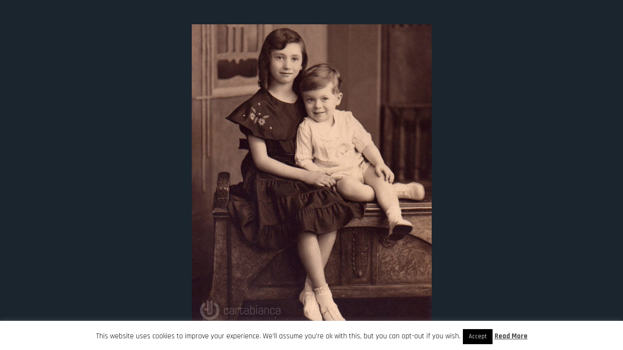

--- FILE ---
content_type: text/html; charset=UTF-8
request_url: https://www.ultimouomosullaluna.it/famiglia/con-sorella/
body_size: 48248
content:
<!DOCTYPE html>
<!--[if IE 7]>
<html class="ie ie7" lang="it-IT" id="html">
<![endif]-->
<!--[if IE 8]>
<html class="ie ie8" lang="it-IT" id="html">
<![endif]-->
<!--[if !(IE 7) | !(IE 8) ]><!-->
<html lang="it-IT" id="html">
<!--<![endif]-->
<head>
  <meta charset="UTF-8">
  <meta name="viewport" content="width=device-width,initial-scale=1">
  <meta http-equiv="X-UA-Compatible" content="IE=edge">
  <title>L&#039;ultimo uomo sulla Luna |   con-sorella</title>
  <link rel="profile" href="http://gmpg.org/xfn/11">
  <link rel="pingback" href="https://www.ultimouomosullaluna.it/xmlrpc.php">
    <title>con-sorella &#8211; L&#039;ultimo uomo sulla Luna</title>
<meta name='robots' content='max-image-preview:large' />
	<style>img:is([sizes="auto" i], [sizes^="auto," i]) { contain-intrinsic-size: 3000px 1500px }</style>
	<link rel='dns-prefetch' href='//fonts.googleapis.com' />
<link rel="alternate" type="application/rss+xml" title="L&#039;ultimo uomo sulla Luna &raquo; Feed" href="https://www.ultimouomosullaluna.it/feed/" />
<link rel="alternate" type="application/rss+xml" title="L&#039;ultimo uomo sulla Luna &raquo; Feed dei commenti" href="https://www.ultimouomosullaluna.it/comments/feed/" />
<link rel="alternate" type="application/rss+xml" title="L&#039;ultimo uomo sulla Luna &raquo; con-sorella Feed dei commenti" href="https://www.ultimouomosullaluna.it/famiglia/con-sorella/feed/" />
<script type="text/javascript">
/* <![CDATA[ */
window._wpemojiSettings = {"baseUrl":"https:\/\/s.w.org\/images\/core\/emoji\/16.0.1\/72x72\/","ext":".png","svgUrl":"https:\/\/s.w.org\/images\/core\/emoji\/16.0.1\/svg\/","svgExt":".svg","source":{"concatemoji":"https:\/\/www.ultimouomosullaluna.it\/wp-includes\/js\/wp-emoji-release.min.js?ver=6.8.3"}};
/*! This file is auto-generated */
!function(s,n){var o,i,e;function c(e){try{var t={supportTests:e,timestamp:(new Date).valueOf()};sessionStorage.setItem(o,JSON.stringify(t))}catch(e){}}function p(e,t,n){e.clearRect(0,0,e.canvas.width,e.canvas.height),e.fillText(t,0,0);var t=new Uint32Array(e.getImageData(0,0,e.canvas.width,e.canvas.height).data),a=(e.clearRect(0,0,e.canvas.width,e.canvas.height),e.fillText(n,0,0),new Uint32Array(e.getImageData(0,0,e.canvas.width,e.canvas.height).data));return t.every(function(e,t){return e===a[t]})}function u(e,t){e.clearRect(0,0,e.canvas.width,e.canvas.height),e.fillText(t,0,0);for(var n=e.getImageData(16,16,1,1),a=0;a<n.data.length;a++)if(0!==n.data[a])return!1;return!0}function f(e,t,n,a){switch(t){case"flag":return n(e,"\ud83c\udff3\ufe0f\u200d\u26a7\ufe0f","\ud83c\udff3\ufe0f\u200b\u26a7\ufe0f")?!1:!n(e,"\ud83c\udde8\ud83c\uddf6","\ud83c\udde8\u200b\ud83c\uddf6")&&!n(e,"\ud83c\udff4\udb40\udc67\udb40\udc62\udb40\udc65\udb40\udc6e\udb40\udc67\udb40\udc7f","\ud83c\udff4\u200b\udb40\udc67\u200b\udb40\udc62\u200b\udb40\udc65\u200b\udb40\udc6e\u200b\udb40\udc67\u200b\udb40\udc7f");case"emoji":return!a(e,"\ud83e\udedf")}return!1}function g(e,t,n,a){var r="undefined"!=typeof WorkerGlobalScope&&self instanceof WorkerGlobalScope?new OffscreenCanvas(300,150):s.createElement("canvas"),o=r.getContext("2d",{willReadFrequently:!0}),i=(o.textBaseline="top",o.font="600 32px Arial",{});return e.forEach(function(e){i[e]=t(o,e,n,a)}),i}function t(e){var t=s.createElement("script");t.src=e,t.defer=!0,s.head.appendChild(t)}"undefined"!=typeof Promise&&(o="wpEmojiSettingsSupports",i=["flag","emoji"],n.supports={everything:!0,everythingExceptFlag:!0},e=new Promise(function(e){s.addEventListener("DOMContentLoaded",e,{once:!0})}),new Promise(function(t){var n=function(){try{var e=JSON.parse(sessionStorage.getItem(o));if("object"==typeof e&&"number"==typeof e.timestamp&&(new Date).valueOf()<e.timestamp+604800&&"object"==typeof e.supportTests)return e.supportTests}catch(e){}return null}();if(!n){if("undefined"!=typeof Worker&&"undefined"!=typeof OffscreenCanvas&&"undefined"!=typeof URL&&URL.createObjectURL&&"undefined"!=typeof Blob)try{var e="postMessage("+g.toString()+"("+[JSON.stringify(i),f.toString(),p.toString(),u.toString()].join(",")+"));",a=new Blob([e],{type:"text/javascript"}),r=new Worker(URL.createObjectURL(a),{name:"wpTestEmojiSupports"});return void(r.onmessage=function(e){c(n=e.data),r.terminate(),t(n)})}catch(e){}c(n=g(i,f,p,u))}t(n)}).then(function(e){for(var t in e)n.supports[t]=e[t],n.supports.everything=n.supports.everything&&n.supports[t],"flag"!==t&&(n.supports.everythingExceptFlag=n.supports.everythingExceptFlag&&n.supports[t]);n.supports.everythingExceptFlag=n.supports.everythingExceptFlag&&!n.supports.flag,n.DOMReady=!1,n.readyCallback=function(){n.DOMReady=!0}}).then(function(){return e}).then(function(){var e;n.supports.everything||(n.readyCallback(),(e=n.source||{}).concatemoji?t(e.concatemoji):e.wpemoji&&e.twemoji&&(t(e.twemoji),t(e.wpemoji)))}))}((window,document),window._wpemojiSettings);
/* ]]> */
</script>
<link rel='stylesheet' id='ggskin-style-css' href='https://www.ultimouomosullaluna.it/wp-content/plugins/ggpkg-import/include/ggskin.css?ver=6.8.3' type='text/css' media='all' />
<style id='wp-emoji-styles-inline-css' type='text/css'>

	img.wp-smiley, img.emoji {
		display: inline !important;
		border: none !important;
		box-shadow: none !important;
		height: 1em !important;
		width: 1em !important;
		margin: 0 0.07em !important;
		vertical-align: -0.1em !important;
		background: none !important;
		padding: 0 !important;
	}
</style>
<link rel='stylesheet' id='wp-block-library-css' href='https://www.ultimouomosullaluna.it/wp-includes/css/dist/block-library/style.min.css?ver=6.8.3' type='text/css' media='all' />
<style id='classic-theme-styles-inline-css' type='text/css'>
/*! This file is auto-generated */
.wp-block-button__link{color:#fff;background-color:#32373c;border-radius:9999px;box-shadow:none;text-decoration:none;padding:calc(.667em + 2px) calc(1.333em + 2px);font-size:1.125em}.wp-block-file__button{background:#32373c;color:#fff;text-decoration:none}
</style>
<style id='global-styles-inline-css' type='text/css'>
:root{--wp--preset--aspect-ratio--square: 1;--wp--preset--aspect-ratio--4-3: 4/3;--wp--preset--aspect-ratio--3-4: 3/4;--wp--preset--aspect-ratio--3-2: 3/2;--wp--preset--aspect-ratio--2-3: 2/3;--wp--preset--aspect-ratio--16-9: 16/9;--wp--preset--aspect-ratio--9-16: 9/16;--wp--preset--color--black: #000000;--wp--preset--color--cyan-bluish-gray: #abb8c3;--wp--preset--color--white: #ffffff;--wp--preset--color--pale-pink: #f78da7;--wp--preset--color--vivid-red: #cf2e2e;--wp--preset--color--luminous-vivid-orange: #ff6900;--wp--preset--color--luminous-vivid-amber: #fcb900;--wp--preset--color--light-green-cyan: #7bdcb5;--wp--preset--color--vivid-green-cyan: #00d084;--wp--preset--color--pale-cyan-blue: #8ed1fc;--wp--preset--color--vivid-cyan-blue: #0693e3;--wp--preset--color--vivid-purple: #9b51e0;--wp--preset--gradient--vivid-cyan-blue-to-vivid-purple: linear-gradient(135deg,rgba(6,147,227,1) 0%,rgb(155,81,224) 100%);--wp--preset--gradient--light-green-cyan-to-vivid-green-cyan: linear-gradient(135deg,rgb(122,220,180) 0%,rgb(0,208,130) 100%);--wp--preset--gradient--luminous-vivid-amber-to-luminous-vivid-orange: linear-gradient(135deg,rgba(252,185,0,1) 0%,rgba(255,105,0,1) 100%);--wp--preset--gradient--luminous-vivid-orange-to-vivid-red: linear-gradient(135deg,rgba(255,105,0,1) 0%,rgb(207,46,46) 100%);--wp--preset--gradient--very-light-gray-to-cyan-bluish-gray: linear-gradient(135deg,rgb(238,238,238) 0%,rgb(169,184,195) 100%);--wp--preset--gradient--cool-to-warm-spectrum: linear-gradient(135deg,rgb(74,234,220) 0%,rgb(151,120,209) 20%,rgb(207,42,186) 40%,rgb(238,44,130) 60%,rgb(251,105,98) 80%,rgb(254,248,76) 100%);--wp--preset--gradient--blush-light-purple: linear-gradient(135deg,rgb(255,206,236) 0%,rgb(152,150,240) 100%);--wp--preset--gradient--blush-bordeaux: linear-gradient(135deg,rgb(254,205,165) 0%,rgb(254,45,45) 50%,rgb(107,0,62) 100%);--wp--preset--gradient--luminous-dusk: linear-gradient(135deg,rgb(255,203,112) 0%,rgb(199,81,192) 50%,rgb(65,88,208) 100%);--wp--preset--gradient--pale-ocean: linear-gradient(135deg,rgb(255,245,203) 0%,rgb(182,227,212) 50%,rgb(51,167,181) 100%);--wp--preset--gradient--electric-grass: linear-gradient(135deg,rgb(202,248,128) 0%,rgb(113,206,126) 100%);--wp--preset--gradient--midnight: linear-gradient(135deg,rgb(2,3,129) 0%,rgb(40,116,252) 100%);--wp--preset--font-size--small: 13px;--wp--preset--font-size--medium: 20px;--wp--preset--font-size--large: 36px;--wp--preset--font-size--x-large: 42px;--wp--preset--spacing--20: 0.44rem;--wp--preset--spacing--30: 0.67rem;--wp--preset--spacing--40: 1rem;--wp--preset--spacing--50: 1.5rem;--wp--preset--spacing--60: 2.25rem;--wp--preset--spacing--70: 3.38rem;--wp--preset--spacing--80: 5.06rem;--wp--preset--shadow--natural: 6px 6px 9px rgba(0, 0, 0, 0.2);--wp--preset--shadow--deep: 12px 12px 50px rgba(0, 0, 0, 0.4);--wp--preset--shadow--sharp: 6px 6px 0px rgba(0, 0, 0, 0.2);--wp--preset--shadow--outlined: 6px 6px 0px -3px rgba(255, 255, 255, 1), 6px 6px rgba(0, 0, 0, 1);--wp--preset--shadow--crisp: 6px 6px 0px rgba(0, 0, 0, 1);}:where(.is-layout-flex){gap: 0.5em;}:where(.is-layout-grid){gap: 0.5em;}body .is-layout-flex{display: flex;}.is-layout-flex{flex-wrap: wrap;align-items: center;}.is-layout-flex > :is(*, div){margin: 0;}body .is-layout-grid{display: grid;}.is-layout-grid > :is(*, div){margin: 0;}:where(.wp-block-columns.is-layout-flex){gap: 2em;}:where(.wp-block-columns.is-layout-grid){gap: 2em;}:where(.wp-block-post-template.is-layout-flex){gap: 1.25em;}:where(.wp-block-post-template.is-layout-grid){gap: 1.25em;}.has-black-color{color: var(--wp--preset--color--black) !important;}.has-cyan-bluish-gray-color{color: var(--wp--preset--color--cyan-bluish-gray) !important;}.has-white-color{color: var(--wp--preset--color--white) !important;}.has-pale-pink-color{color: var(--wp--preset--color--pale-pink) !important;}.has-vivid-red-color{color: var(--wp--preset--color--vivid-red) !important;}.has-luminous-vivid-orange-color{color: var(--wp--preset--color--luminous-vivid-orange) !important;}.has-luminous-vivid-amber-color{color: var(--wp--preset--color--luminous-vivid-amber) !important;}.has-light-green-cyan-color{color: var(--wp--preset--color--light-green-cyan) !important;}.has-vivid-green-cyan-color{color: var(--wp--preset--color--vivid-green-cyan) !important;}.has-pale-cyan-blue-color{color: var(--wp--preset--color--pale-cyan-blue) !important;}.has-vivid-cyan-blue-color{color: var(--wp--preset--color--vivid-cyan-blue) !important;}.has-vivid-purple-color{color: var(--wp--preset--color--vivid-purple) !important;}.has-black-background-color{background-color: var(--wp--preset--color--black) !important;}.has-cyan-bluish-gray-background-color{background-color: var(--wp--preset--color--cyan-bluish-gray) !important;}.has-white-background-color{background-color: var(--wp--preset--color--white) !important;}.has-pale-pink-background-color{background-color: var(--wp--preset--color--pale-pink) !important;}.has-vivid-red-background-color{background-color: var(--wp--preset--color--vivid-red) !important;}.has-luminous-vivid-orange-background-color{background-color: var(--wp--preset--color--luminous-vivid-orange) !important;}.has-luminous-vivid-amber-background-color{background-color: var(--wp--preset--color--luminous-vivid-amber) !important;}.has-light-green-cyan-background-color{background-color: var(--wp--preset--color--light-green-cyan) !important;}.has-vivid-green-cyan-background-color{background-color: var(--wp--preset--color--vivid-green-cyan) !important;}.has-pale-cyan-blue-background-color{background-color: var(--wp--preset--color--pale-cyan-blue) !important;}.has-vivid-cyan-blue-background-color{background-color: var(--wp--preset--color--vivid-cyan-blue) !important;}.has-vivid-purple-background-color{background-color: var(--wp--preset--color--vivid-purple) !important;}.has-black-border-color{border-color: var(--wp--preset--color--black) !important;}.has-cyan-bluish-gray-border-color{border-color: var(--wp--preset--color--cyan-bluish-gray) !important;}.has-white-border-color{border-color: var(--wp--preset--color--white) !important;}.has-pale-pink-border-color{border-color: var(--wp--preset--color--pale-pink) !important;}.has-vivid-red-border-color{border-color: var(--wp--preset--color--vivid-red) !important;}.has-luminous-vivid-orange-border-color{border-color: var(--wp--preset--color--luminous-vivid-orange) !important;}.has-luminous-vivid-amber-border-color{border-color: var(--wp--preset--color--luminous-vivid-amber) !important;}.has-light-green-cyan-border-color{border-color: var(--wp--preset--color--light-green-cyan) !important;}.has-vivid-green-cyan-border-color{border-color: var(--wp--preset--color--vivid-green-cyan) !important;}.has-pale-cyan-blue-border-color{border-color: var(--wp--preset--color--pale-cyan-blue) !important;}.has-vivid-cyan-blue-border-color{border-color: var(--wp--preset--color--vivid-cyan-blue) !important;}.has-vivid-purple-border-color{border-color: var(--wp--preset--color--vivid-purple) !important;}.has-vivid-cyan-blue-to-vivid-purple-gradient-background{background: var(--wp--preset--gradient--vivid-cyan-blue-to-vivid-purple) !important;}.has-light-green-cyan-to-vivid-green-cyan-gradient-background{background: var(--wp--preset--gradient--light-green-cyan-to-vivid-green-cyan) !important;}.has-luminous-vivid-amber-to-luminous-vivid-orange-gradient-background{background: var(--wp--preset--gradient--luminous-vivid-amber-to-luminous-vivid-orange) !important;}.has-luminous-vivid-orange-to-vivid-red-gradient-background{background: var(--wp--preset--gradient--luminous-vivid-orange-to-vivid-red) !important;}.has-very-light-gray-to-cyan-bluish-gray-gradient-background{background: var(--wp--preset--gradient--very-light-gray-to-cyan-bluish-gray) !important;}.has-cool-to-warm-spectrum-gradient-background{background: var(--wp--preset--gradient--cool-to-warm-spectrum) !important;}.has-blush-light-purple-gradient-background{background: var(--wp--preset--gradient--blush-light-purple) !important;}.has-blush-bordeaux-gradient-background{background: var(--wp--preset--gradient--blush-bordeaux) !important;}.has-luminous-dusk-gradient-background{background: var(--wp--preset--gradient--luminous-dusk) !important;}.has-pale-ocean-gradient-background{background: var(--wp--preset--gradient--pale-ocean) !important;}.has-electric-grass-gradient-background{background: var(--wp--preset--gradient--electric-grass) !important;}.has-midnight-gradient-background{background: var(--wp--preset--gradient--midnight) !important;}.has-small-font-size{font-size: var(--wp--preset--font-size--small) !important;}.has-medium-font-size{font-size: var(--wp--preset--font-size--medium) !important;}.has-large-font-size{font-size: var(--wp--preset--font-size--large) !important;}.has-x-large-font-size{font-size: var(--wp--preset--font-size--x-large) !important;}
:where(.wp-block-post-template.is-layout-flex){gap: 1.25em;}:where(.wp-block-post-template.is-layout-grid){gap: 1.25em;}
:where(.wp-block-columns.is-layout-flex){gap: 2em;}:where(.wp-block-columns.is-layout-grid){gap: 2em;}
:root :where(.wp-block-pullquote){font-size: 1.5em;line-height: 1.6;}
</style>
<link rel='stylesheet' id='contact-form-7-css' href='https://www.ultimouomosullaluna.it/wp-content/plugins/contact-form-7/includes/css/styles.css?ver=6.1.1' type='text/css' media='all' />
<link rel='stylesheet' id='cookie-law-info-css' href='https://www.ultimouomosullaluna.it/wp-content/plugins/cookie-law-info/legacy/public/css/cookie-law-info-public.css?ver=3.3.5' type='text/css' media='all' />
<link rel='stylesheet' id='cookie-law-info-gdpr-css' href='https://www.ultimouomosullaluna.it/wp-content/plugins/cookie-law-info/legacy/public/css/cookie-law-info-gdpr.css?ver=3.3.5' type='text/css' media='all' />
<link rel='stylesheet' id='osetin-google-font-css' href='https://fonts.googleapis.com/css?family=Rajdhani:700,400|Passion+One|Unica+One' type='text/css' media='all' />
<link rel='stylesheet' id='osetin-perfect-scrollbar-css' href='https://www.ultimouomosullaluna.it/wp-content/themes/moon-by-osetin/bower_components/perfect-scrollbar/css/perfect-scrollbar.css?ver=5.0.6' type='text/css' media='all' />
<link rel='stylesheet' id='osetin-main-less-css' href='https://www.ultimouomosullaluna.it/wp-content/uploads/wp-less-cache/osetin-main-less.css?ver=1699518820' type='text/css' media='all' />
<link rel='stylesheet' id='osetin-style-css' href='https://www.ultimouomosullaluna.it/wp-content/themes/moon-by-osetin/style.css?ver=6.8.3' type='text/css' media='all' />
<link rel='stylesheet' id='osetin-editor-style-css' href='https://www.ultimouomosullaluna.it/wp-content/themes/moon-by-osetin/editor-style.css?ver=5.0.6' type='text/css' media='all' />
<link rel='stylesheet' id='arve-css' href='https://www.ultimouomosullaluna.it/wp-content/plugins/advanced-responsive-video-embedder/build/main.css?ver=10.6.14' type='text/css' media='all' />
<script type="text/javascript" src="https://www.ultimouomosullaluna.it/wp-includes/js/jquery/jquery.min.js?ver=3.7.1" id="jquery-core-js"></script>
<script type="text/javascript" src="https://www.ultimouomosullaluna.it/wp-includes/js/jquery/jquery-migrate.min.js?ver=3.4.1" id="jquery-migrate-js"></script>
<script type="text/javascript" src="https://www.ultimouomosullaluna.it/wp-includes/js/swfobject.js?ver=2.2-20120417" id="swfobject-js"></script>
<script type="text/javascript" id="cookie-law-info-js-extra">
/* <![CDATA[ */
var Cli_Data = {"nn_cookie_ids":[],"cookielist":[],"non_necessary_cookies":[],"ccpaEnabled":"","ccpaRegionBased":"","ccpaBarEnabled":"","strictlyEnabled":["necessary","obligatoire"],"ccpaType":"gdpr","js_blocking":"","custom_integration":"","triggerDomRefresh":"","secure_cookies":""};
var cli_cookiebar_settings = {"animate_speed_hide":"500","animate_speed_show":"500","background":"#FFF","border":"#b1a6a6c2","border_on":"","button_1_button_colour":"#000","button_1_button_hover":"#000000","button_1_link_colour":"#fff","button_1_as_button":"1","button_1_new_win":"","button_2_button_colour":"#333","button_2_button_hover":"#292929","button_2_link_colour":"#444","button_2_as_button":"","button_2_hidebar":"","button_3_button_colour":"#000","button_3_button_hover":"#000000","button_3_link_colour":"#fff","button_3_as_button":"1","button_3_new_win":"","button_4_button_colour":"#000","button_4_button_hover":"#000000","button_4_link_colour":"#fff","button_4_as_button":"1","button_7_button_colour":"#61a229","button_7_button_hover":"#4e8221","button_7_link_colour":"#fff","button_7_as_button":"1","button_7_new_win":"","font_family":"inherit","header_fix":"","notify_animate_hide":"1","notify_animate_show":"","notify_div_id":"#cookie-law-info-bar","notify_position_horizontal":"right","notify_position_vertical":"bottom","scroll_close":"1","scroll_close_reload":"","accept_close_reload":"","reject_close_reload":"","showagain_tab":"","showagain_background":"#fff","showagain_border":"#000","showagain_div_id":"#cookie-law-info-again","showagain_x_position":"100px","text":"#000","show_once_yn":"1","show_once":"10000","logging_on":"","as_popup":"","popup_overlay":"1","bar_heading_text":"","cookie_bar_as":"banner","popup_showagain_position":"bottom-right","widget_position":"left"};
var log_object = {"ajax_url":"https:\/\/www.ultimouomosullaluna.it\/wp-admin\/admin-ajax.php"};
/* ]]> */
</script>
<script type="text/javascript" src="https://www.ultimouomosullaluna.it/wp-content/plugins/cookie-law-info/legacy/public/js/cookie-law-info-public.js?ver=3.3.5" id="cookie-law-info-js"></script>
<script type="text/javascript" id="ai-js-js-extra">
/* <![CDATA[ */
var MyAjax = {"ajaxurl":"https:\/\/www.ultimouomosullaluna.it\/wp-admin\/admin-ajax.php","security":"2080b25a04"};
/* ]]> */
</script>
<script type="text/javascript" src="https://www.ultimouomosullaluna.it/wp-content/plugins/advanced-iframe/js/ai.min.js?ver=835772" id="ai-js-js"></script>
<link rel="https://api.w.org/" href="https://www.ultimouomosullaluna.it/wp-json/" /><link rel="alternate" title="JSON" type="application/json" href="https://www.ultimouomosullaluna.it/wp-json/wp/v2/media/1320" /><link rel="EditURI" type="application/rsd+xml" title="RSD" href="https://www.ultimouomosullaluna.it/xmlrpc.php?rsd" />
<meta name="generator" content="WordPress 6.8.3" />
<link rel='shortlink' href='https://www.ultimouomosullaluna.it/?p=1320' />
<link rel="alternate" title="oEmbed (JSON)" type="application/json+oembed" href="https://www.ultimouomosullaluna.it/wp-json/oembed/1.0/embed?url=https%3A%2F%2Fwww.ultimouomosullaluna.it%2Ffamiglia%2Fcon-sorella%2F" />
<link rel="alternate" title="oEmbed (XML)" type="text/xml+oembed" href="https://www.ultimouomosullaluna.it/wp-json/oembed/1.0/embed?url=https%3A%2F%2Fwww.ultimouomosullaluna.it%2Ffamiglia%2Fcon-sorella%2F&#038;format=xml" />

            <!--/ Facebook Thumb Fixer Open Graph /-->
            <meta property="og:type" content="article" />
            <meta property="og:url" content="https://www.ultimouomosullaluna.it/famiglia/con-sorella/" />
            <meta property="og:title" content="con-sorella" />
            <meta property="og:description" content="Il piccolo Eugene Cernan in braccio alla sorella Dolores" />
            <meta property="og:site_name" content="L&#039;ultimo uomo sulla Luna" />
            <meta property="og:image" content="" />
            <meta property="og:image:alt" content="" />
            <meta property="og:image:width" content="1271" />
            <meta property="og:image:height" content="1600" />

            <meta itemscope itemtype="article" />
            <meta itemprop="description" content="Il piccolo Eugene Cernan in braccio alla sorella Dolores" />
            <meta itemprop="image" content="" />

            <meta name="twitter:card" content="summary_large_image" />
            <meta name="twitter:url" content="https://www.ultimouomosullaluna.it/famiglia/con-sorella/" />
            <meta name="twitter:title" content="con-sorella" />
            <meta name="twitter:description" content="Il piccolo Eugene Cernan in braccio alla sorella Dolores" />
            <meta name="twitter:image" content="https://www.ultimouomosullaluna.it/wp-content/uploads/2019/06/con-sorella.jpg" />
            

<script type="text/javascript">var ajaxurl = "https://www.ultimouomosullaluna.it/wp-admin/admin-ajax.php"</script><style type="text/css">.recentcomments a{display:inline !important;padding:0 !important;margin:0 !important;}</style><!-- All in one Favicon 4.8 --><link rel="shortcut icon" href="https://www.ultimouomosullaluna.it/wp-content/uploads/2019/06/favicon.ico" />
  <!--[if lt IE 9]>
  <script src="https://www.ultimouomosullaluna.it/wp-content/themes/moon-by-osetin/js/html5shiv.min.js"></script>
  <script type="text/javascript" src="https://www.ultimouomosullaluna.it/wp-content/themes/moon-by-osetin/js/respond.min.js"></script>
  <![endif]-->
      <style ="text/css">.scheme-dark.main-header.scheme-override .os_menu > ul > li > a, .scheme-dark .main-header .os_menu > ul > li > a, .scheme-dark.flown-menu-w.scheme-override .flown-menu .os_menu > ul > li > a, .scheme-dark .flown-menu-w .flown-menu .os_menu > ul > li > a, .scheme-dark.main-header.scheme-override .os_menu li a, .scheme-dark .main-header .os_menu li a, .scheme-dark.flown-menu-w.scheme-override .flown-menu .os_menu li a, .scheme-dark .flown-menu-w .flown-menu .os_menu li a {
color: rgba(255, 161, 45, 0.9);}
h3,h4,h5 {color: rgba(255, 255, 255, 0.7);}</style>  </head>

<body class="attachment wp-singular attachment-template-default attachmentid-1320 attachment-jpeg wp-theme-moon-by-osetin mobile-style-version1 mobile-content-left-visible scheme-dark content-left-exists content-left-hidden content-thumbs-hidden content-thumbs-removed content-middle-exists content-middle-hidden content-middle-hover-when-visible menu-borders-around menu-borders-around-visible menu-on-the-left-removed with-infinite-button site-loading-step1 show-loading-animation override-spinning-color default-loading-label-color content-location-left" data-animation-duration-type="images_loaded" data-animation-duration-time="2000"  style="" data-hide-extra-panels-on-small="no" data-lb-close="Chiudi" data-lb-share="Condividi" data-lb-full="Miniature">
    <div class="all-wrapper">


<div class="mobile-full-content-fader"></div>
<div class="mobile-navigation-menu menu-activated-on-click activate-perfect-scrollbar menu-color-scheme-dark" >
  <div class="mobile_os_menu"><ul id="menu-principale" class="menu"><li id="menu-item-1199" class="menu-item menu-item-type-custom menu-item-object-custom menu-item-home menu-item-1199"><a href="http://www.ultimouomosullaluna.it">Home</a></li>
<li id="menu-item-1200" class="menu-item menu-item-type-custom menu-item-object-custom menu-item-has-children menu-item-1200"><a href="#">Foto</a>
<ul class="sub-menu">
	<li id="menu-item-1339" class="menu-item menu-item-type-post_type menu-item-object-page menu-item-1339"><a href="https://www.ultimouomosullaluna.it/prima-delle-missioni-spaziali/">Prima delle missioni spaziali</a></li>
	<li id="menu-item-1356" class="menu-item menu-item-type-post_type menu-item-object-page menu-item-1356"><a href="https://www.ultimouomosullaluna.it/gemini-9/">Gemini 9</a></li>
	<li id="menu-item-1357" class="menu-item menu-item-type-post_type menu-item-object-page menu-item-1357"><a href="https://www.ultimouomosullaluna.it/apollo-1/">Apollo 1</a></li>
	<li id="menu-item-1375" class="menu-item menu-item-type-post_type menu-item-object-page menu-item-1375"><a href="https://www.ultimouomosullaluna.it/tra-una-missione-e-l-altra/">Tra una missione e l&#8217;altra</a></li>
	<li id="menu-item-1399" class="menu-item menu-item-type-post_type menu-item-object-page menu-item-1399"><a href="https://www.ultimouomosullaluna.it/apollo-10/">Apollo 10</a></li>
	<li id="menu-item-1416" class="menu-item menu-item-type-post_type menu-item-object-page menu-item-1416"><a href="https://www.ultimouomosullaluna.it/apollo-17/">Apollo 17</a></li>
	<li id="menu-item-1340" class="menu-item menu-item-type-post_type menu-item-object-page menu-item-1340"><a href="https://www.ultimouomosullaluna.it/dopo-le-missioni-spaziali/">Dopo le missioni spaziali</a></li>
	<li id="menu-item-1341" class="menu-item menu-item-type-post_type menu-item-object-page menu-item-1341"><a href="https://www.ultimouomosullaluna.it/famiglia/">La famiglia</a></li>
	<li id="menu-item-1342" class="menu-item menu-item-type-post_type menu-item-object-page menu-item-1342"><a href="https://www.ultimouomosullaluna.it/extra/">Extra</a></li>
</ul>
</li>
<li id="menu-item-1207" class="menu-item menu-item-type-custom menu-item-object-custom menu-item-1207"><a href="https://www.cartabianca.com/catalogo/lultimo-uomo-sulla-luna/">Il libro</a></li>
</ul></div></div>

  <div class="mobile-navigation-controls">
    <button class="mn-content-left">
      <i class="os-icon os-icon-paper"></i>
      <span>Storia</span>
    </button>
        <button class="mn-content-right">
      <i class="os-icon os-icon-grid"></i>
      <span>Foto</span>
    </button>
    <button class="mn-menu mobile-navigation-menu-open-btn">
      <i class="os-icon os-icon-menu"></i>
    </button>
  </div>

    <div class="main-header menu-activated-on-hover desktop-navigation-menu scheme-override scheme-dark">
      <a href="https://www.ultimouomosullaluna.it/" class="logo-w">
                  <img width="300" height="18" src="https://www.ultimouomosullaluna.it/wp-content/uploads/2019/01/header-1200-300x18.png" class="attachment-medium size-medium" alt="" decoding="async" srcset="https://www.ultimouomosullaluna.it/wp-content/uploads/2019/01/header-1200-300x18.png 300w, https://www.ultimouomosullaluna.it/wp-content/uploads/2019/01/header-1200-768x47.png 768w, https://www.ultimouomosullaluna.it/wp-content/uploads/2019/01/header-1200-1024x62.png 1024w, https://www.ultimouomosullaluna.it/wp-content/uploads/2019/01/header-1200.png 1200w, https://www.ultimouomosullaluna.it/wp-content/uploads/2019/01/header-1200-900x55.png 900w, https://www.ultimouomosullaluna.it/wp-content/uploads/2019/01/header-1200-600x37.png 600w, https://www.ultimouomosullaluna.it/wp-content/uploads/2019/01/header-1200-30x2.png 30w" sizes="(max-width: 300px) 100vw, 300px" />                      </a>
      <a href="#" class="menu-toggler menu-borders-around-toggle-btn">
        <span></span>
        <span></span>
        <span></span>
      </a>
      <div class="os_menu"><ul id="menu-principale-1" class="menu"><li class="menu-item menu-item-type-custom menu-item-object-custom menu-item-home menu-item-1199"><a href="http://www.ultimouomosullaluna.it">Home</a></li>
<li class="menu-item menu-item-type-custom menu-item-object-custom menu-item-has-children menu-item-1200"><a href="#">Foto</a>
<ul class="sub-menu">
	<li class="menu-item menu-item-type-post_type menu-item-object-page menu-item-1339"><a href="https://www.ultimouomosullaluna.it/prima-delle-missioni-spaziali/">Prima delle missioni spaziali</a></li>
	<li class="menu-item menu-item-type-post_type menu-item-object-page menu-item-1356"><a href="https://www.ultimouomosullaluna.it/gemini-9/">Gemini 9</a></li>
	<li class="menu-item menu-item-type-post_type menu-item-object-page menu-item-1357"><a href="https://www.ultimouomosullaluna.it/apollo-1/">Apollo 1</a></li>
	<li class="menu-item menu-item-type-post_type menu-item-object-page menu-item-1375"><a href="https://www.ultimouomosullaluna.it/tra-una-missione-e-l-altra/">Tra una missione e l&#8217;altra</a></li>
	<li class="menu-item menu-item-type-post_type menu-item-object-page menu-item-1399"><a href="https://www.ultimouomosullaluna.it/apollo-10/">Apollo 10</a></li>
	<li class="menu-item menu-item-type-post_type menu-item-object-page menu-item-1416"><a href="https://www.ultimouomosullaluna.it/apollo-17/">Apollo 17</a></li>
	<li class="menu-item menu-item-type-post_type menu-item-object-page menu-item-1340"><a href="https://www.ultimouomosullaluna.it/dopo-le-missioni-spaziali/">Dopo le missioni spaziali</a></li>
	<li class="menu-item menu-item-type-post_type menu-item-object-page menu-item-1341"><a href="https://www.ultimouomosullaluna.it/famiglia/">La famiglia</a></li>
	<li class="menu-item menu-item-type-post_type menu-item-object-page menu-item-1342"><a href="https://www.ultimouomosullaluna.it/extra/">Extra</a></li>
</ul>
</li>
<li class="menu-item menu-item-type-custom menu-item-object-custom menu-item-1207"><a href="https://www.cartabianca.com/catalogo/lultimo-uomo-sulla-luna/">Il libro</a></li>
</ul></div>    </div>

    <a href="#" class="desktop-navigation-menu menu-open-btn menu-borders-around-toggle-btn">
      <div class="menu-activator-label">Navigazione</div>
      <div class="menu-activator-bars">
        <span></span>
        <span></span>
        <span></span>
      </div>
    </a>
  <div class="loading-animation-w" style="">        <div class="loading-animation">
          <div style="border-bottom-color:#dd9933!important;">
            <div style="border-bottom-color:#dd9933!important;">
              <div style="border-bottom-color:#dd9933!important;">
                <div style="border-bottom-color:#dd9933!important;">
                  <div style="border-bottom-color:#dd9933!important;"></div>
                </div>
              </div>
            </div>
          </div>
        </div>
          <div class="loading-animation-label" style="">Sto caricando. Restate in attesa per favore...</div>
  </div>
  <div class="all-content-wrapper">


<div class="content-left no-outer-padding with-social-icons align-bottom" style="background-color: #2b3943;">
  <a href="#" class="content-left-hide-icon "><span></span><span></span><span></span></a>
        <div class="content-left-search-w">
        <div class="content-left-search-icon"><i class="os-icon os-icon-search"></i></div>
        <form role="search" method="get" class="search-form" action="https://www.ultimouomosullaluna.it/">
				<label>
					<span class="screen-reader-text">Ricerca per:</span>
					<input type="search" class="search-field" placeholder="Cerca &hellip;" value="" name="s" />
				</label>
				<input type="submit" class="search-submit" value="Cerca" />
			</form>        <div class="content-left-search-close-btn"><i class="os-icon os-icon-times"></i></div>
      </div>
      <a href="#" class="content-left-search-btn">
        <i class="os-icon os-icon-search"></i>
        <span>cerca</span>
      </a>
    <div class="content-left-breadcrumbs with-search-button"><ul><li><a href="https://www.ultimouomosullaluna.it">Home</a></li><li>con-sorella</li></ul></div>  <div class="content-left-sliding-shadow content-left-sliding-shadow-top" style="background-image: -webkit-linear-gradient(#2b3943,#2b3943 50%,rgba(43,57,67,0)); background-image: linear-gradient(#2b3943,#2b3943 50%,rgba(43,57,67,0)); background-repeat: no-repeat;"></div>
  <div class="content-left-sliding-shadow content-left-sliding-shadow-bottom" style="background-image: -webkit-linear-gradient(rgba(43,57,67,0),#2b3943 50%,#2b3943); background-image: linear-gradient(rgba(43,57,67,0),#2b3943 50%,#2b3943); background-repeat: no-repeat;"></div>
  <ul class="social-links" style=""><li><a href="https://www.facebook.com/cartabianca/" target="_blank"><i class="os-icon os-icon-social-facebook"></i></a></li></ul>  <div class="content-left-i activate-perfect-scrollbar">
    <div class="content-self" style="">
      <div><h1>Con-sorella <span class="smaller-text">Scarica Foto</span></h1></div>
      <div class="title-divider">
        <div class="td-square"></div>
        <div class="td-line"></div>
      </div>
      <div class="desc">        <h5 class="spacer">Fare clic sulla dimensione che si desidera scaricare:</h5><ul class="list-in-content-left splited"><li><a href="https://www.ultimouomosullaluna.it/wp-content/uploads/2019/06/con-sorella.jpg" target="_blank">Originale <span>(1271x1600px)</span></a></li><li><a href="https://www.ultimouomosullaluna.it/wp-content/uploads/2019/06/con-sorella-1271x1600.jpg" target="_blank">Grande <span>(1271x1600px)</span></a></li><li><a href="https://www.ultimouomosullaluna.it/wp-content/uploads/2019/06/con-sorella-715x900.jpg" target="_blank">Media <span>(715x900px)</span></a></li><li><a href="https://www.ultimouomosullaluna.it/wp-content/uploads/2019/06/con-sorella-238x300.jpg" target="_blank">Piccola <span>(238x300px)</span></a></li></ul>      </div>
      <ul class="social-links" style=""><li><a href="https://www.facebook.com/cartabianca/" target="_blank"><i class="os-icon os-icon-social-facebook"></i></a></li></ul>    </div>
  </div>
</div>


<div class="content-right no-padding transparent glued slideout-from-right">
  <div class="content-right-i activate-perfect-scrollbar">
    
  <div class="single-item-photo osetin-lightbox-trigger " data-proportion="0.7944" 
       data-lightbox-img-src="https://www.ultimouomosullaluna.it/wp-content/uploads/2019/06/con-sorella.jpg" 
       data-lightbox-thumb-src="https://www.ultimouomosullaluna.it/wp-content/uploads/2019/06/con-sorella-300x300.jpg"
       data-image-moon-max-size="https://www.ultimouomosullaluna.it/wp-content/uploads/2019/06/con-sorella.jpg" 
       data-image-moon-big-size="https://www.ultimouomosullaluna.it/wp-content/uploads/2019/06/con-sorella-1271x1600.jpg" 
       data-image-moon-two-third-size="https://www.ultimouomosullaluna.it/wp-content/uploads/2019/06/con-sorella-953x1200.jpg" 
       data-image-moon-half-size="https://www.ultimouomosullaluna.it/wp-content/uploads/2019/06/con-sorella-715x900.jpg" 
       data-image-moon-third-size="https://www.ultimouomosullaluna.it/wp-content/uploads/2019/06/con-sorella-477x600.jpg" 
       data-image-moon-fourth-size="https://www.ultimouomosullaluna.it/wp-content/uploads/2019/06/con-sorella-238x300.jpg" 
       style="background-size: cover; padding-bottom: 125.88116817724%"></div>  </div>
</div>


  <div class="post-share-screen">
    <div class="post-share-box">
      <div class="psb-close"><i class="os-icon os-icon-times"></i></div>
      <h3 class="post-share-header">Share it on your social network:</h3>
      <div class="psb-links">
        <a href="https://www.facebook.com/sharer.php?u=https%3A%2F%2Fwww.ultimouomosullaluna.it%2Ffamiglia%2Fcon-sorella%2F&picture=&title=++con-sorella&caption=L%26%23039%3Bultimo+uomo+sulla+Luna" target="_blank" class="psb-link psb-facebook"><i class="os-icon os-icon-facebook2"></i></a>
        <a href="https://twitter.com/share?url=https://www.ultimouomosullaluna.it/famiglia/con-sorella/&text=++con-sorella" target="_blank" class="psb-link psb-twitter"><i class="os-icon os-icon-twitter2"></i></a>
        <a href="//www.pinterest.com/pin/create/button/?url=https://www.ultimouomosullaluna.it/famiglia/con-sorella/&media=&description=  con-sorella" target="_blank" class="psb-link psb-pinterest"><i class="os-icon os-icon-pinterest2"></i></a>
        <a href="mailto:?subject=  con-sorella&body=%20https://www.ultimouomosullaluna.it/famiglia/con-sorella/" target="_blank" class="psb-link psb-mail"><i class="os-icon os-icon-envelope2"></i></a>
      </div>
      <div class="psb-url" data-base-url="https://www.ultimouomosullaluna.it/famiglia/con-sorella/">
        <div class="psb-url-heading">Or you can just copy and share this url</div>
        <input type="text" class="psb-url-input" value="https://www.ultimouomosullaluna.it/famiglia/con-sorella/">
      </div>
    </div>
    <div class="post-share-screen-fader"></div>
  </div>
  <div class="bottom-right-controls-w">
          </div>
</div>        <div class="main-footer">
      <ul class="social-links" style=""><li><a href="https://www.facebook.com/cartabianca/" target="_blank"><i class="os-icon os-icon-social-facebook"></i></a></li></ul>      <div class="copyright">
        © 2019 <a href="https://www.cartabianca.com">Cartabianca Publishing</a>      </div>
    </div>
    <div class="display-type"></div>
    </div>  <script type="speculationrules">
{"prefetch":[{"source":"document","where":{"and":[{"href_matches":"\/*"},{"not":{"href_matches":["\/wp-*.php","\/wp-admin\/*","\/wp-content\/uploads\/*","\/wp-content\/*","\/wp-content\/plugins\/*","\/wp-content\/themes\/moon-by-osetin\/*","\/*\\?(.+)"]}},{"not":{"selector_matches":"a[rel~=\"nofollow\"]"}},{"not":{"selector_matches":".no-prefetch, .no-prefetch a"}}]},"eagerness":"conservative"}]}
</script>
<!--googleoff: all--><div id="cookie-law-info-bar" data-nosnippet="true"><span>This website uses cookies to improve your experience. We'll assume you're ok with this, but you can opt-out if you wish.<a role='button' data-cli_action="accept" id="cookie_action_close_header" class="medium cli-plugin-button cli-plugin-main-button cookie_action_close_header cli_action_button wt-cli-accept-btn">Accept</a> <a href="https://ultimouomosullaluna.it" id="CONSTANT_OPEN_URL" target="_blank" class="cli-plugin-main-link">Read More</a></span></div><div id="cookie-law-info-again" data-nosnippet="true"><span id="cookie_hdr_showagain">Privacy &amp; Cookies Policy</span></div><div class="cli-modal" data-nosnippet="true" id="cliSettingsPopup" tabindex="-1" role="dialog" aria-labelledby="cliSettingsPopup" aria-hidden="true">
  <div class="cli-modal-dialog" role="document">
	<div class="cli-modal-content cli-bar-popup">
		  <button type="button" class="cli-modal-close" id="cliModalClose">
			<svg class="" viewBox="0 0 24 24"><path d="M19 6.41l-1.41-1.41-5.59 5.59-5.59-5.59-1.41 1.41 5.59 5.59-5.59 5.59 1.41 1.41 5.59-5.59 5.59 5.59 1.41-1.41-5.59-5.59z"></path><path d="M0 0h24v24h-24z" fill="none"></path></svg>
			<span class="wt-cli-sr-only">Chiudi</span>
		  </button>
		  <div class="cli-modal-body">
			<div class="cli-container-fluid cli-tab-container">
	<div class="cli-row">
		<div class="cli-col-12 cli-align-items-stretch cli-px-0">
			<div class="cli-privacy-overview">
				<h4>Privacy Overview</h4>				<div class="cli-privacy-content">
					<div class="cli-privacy-content-text">This website uses cookies to improve your experience while you navigate through the website. Out of these, the cookies that are categorized as necessary are stored on your browser as they are essential for the working of basic functionalities of the website. We also use third-party cookies that help us analyze and understand how you use this website. These cookies will be stored in your browser only with your consent. You also have the option to opt-out of these cookies. But opting out of some of these cookies may affect your browsing experience.</div>
				</div>
				<a class="cli-privacy-readmore" aria-label="Mostra altro" role="button" data-readmore-text="Mostra altro" data-readless-text="Mostra meno"></a>			</div>
		</div>
		<div class="cli-col-12 cli-align-items-stretch cli-px-0 cli-tab-section-container">
												<div class="cli-tab-section">
						<div class="cli-tab-header">
							<a role="button" tabindex="0" class="cli-nav-link cli-settings-mobile" data-target="necessary" data-toggle="cli-toggle-tab">
								Necessary							</a>
															<div class="wt-cli-necessary-checkbox">
									<input type="checkbox" class="cli-user-preference-checkbox"  id="wt-cli-checkbox-necessary" data-id="checkbox-necessary" checked="checked"  />
									<label class="form-check-label" for="wt-cli-checkbox-necessary">Necessary</label>
								</div>
								<span class="cli-necessary-caption">Sempre abilitato</span>
													</div>
						<div class="cli-tab-content">
							<div class="cli-tab-pane cli-fade" data-id="necessary">
								<div class="wt-cli-cookie-description">
									Necessary cookies are absolutely essential for the website to function properly. This category only includes cookies that ensures basic functionalities and security features of the website. These cookies do not store any personal information.								</div>
							</div>
						</div>
					</div>
																	<div class="cli-tab-section">
						<div class="cli-tab-header">
							<a role="button" tabindex="0" class="cli-nav-link cli-settings-mobile" data-target="non-necessary" data-toggle="cli-toggle-tab">
								Non-necessary							</a>
															<div class="cli-switch">
									<input type="checkbox" id="wt-cli-checkbox-non-necessary" class="cli-user-preference-checkbox"  data-id="checkbox-non-necessary" checked='checked' />
									<label for="wt-cli-checkbox-non-necessary" class="cli-slider" data-cli-enable="Abilitato" data-cli-disable="Disabilitato"><span class="wt-cli-sr-only">Non-necessary</span></label>
								</div>
													</div>
						<div class="cli-tab-content">
							<div class="cli-tab-pane cli-fade" data-id="non-necessary">
								<div class="wt-cli-cookie-description">
									Any cookies that may not be particularly necessary for the website to function and is used specifically to collect user personal data via analytics, ads, other embedded contents are termed as non-necessary cookies. It is mandatory to procure user consent prior to running these cookies on your website.								</div>
							</div>
						</div>
					</div>
										</div>
	</div>
</div>
		  </div>
		  <div class="cli-modal-footer">
			<div class="wt-cli-element cli-container-fluid cli-tab-container">
				<div class="cli-row">
					<div class="cli-col-12 cli-align-items-stretch cli-px-0">
						<div class="cli-tab-footer wt-cli-privacy-overview-actions">
						
															<a id="wt-cli-privacy-save-btn" role="button" tabindex="0" data-cli-action="accept" class="wt-cli-privacy-btn cli_setting_save_button wt-cli-privacy-accept-btn cli-btn">ACCETTA E SALVA</a>
													</div>
						
					</div>
				</div>
			</div>
		</div>
	</div>
  </div>
</div>
<div class="cli-modal-backdrop cli-fade cli-settings-overlay"></div>
<div class="cli-modal-backdrop cli-fade cli-popupbar-overlay"></div>
<!--googleon: all--><script type="text/javascript" src="https://www.ultimouomosullaluna.it/wp-includes/js/dist/hooks.min.js?ver=4d63a3d491d11ffd8ac6" id="wp-hooks-js"></script>
<script type="text/javascript" src="https://www.ultimouomosullaluna.it/wp-includes/js/dist/i18n.min.js?ver=5e580eb46a90c2b997e6" id="wp-i18n-js"></script>
<script type="text/javascript" id="wp-i18n-js-after">
/* <![CDATA[ */
wp.i18n.setLocaleData( { 'text direction\u0004ltr': [ 'ltr' ] } );
/* ]]> */
</script>
<script type="text/javascript" src="https://www.ultimouomosullaluna.it/wp-content/plugins/contact-form-7/includes/swv/js/index.js?ver=6.1.1" id="swv-js"></script>
<script type="text/javascript" id="contact-form-7-js-translations">
/* <![CDATA[ */
( function( domain, translations ) {
	var localeData = translations.locale_data[ domain ] || translations.locale_data.messages;
	localeData[""].domain = domain;
	wp.i18n.setLocaleData( localeData, domain );
} )( "contact-form-7", {"translation-revision-date":"2025-08-13 10:50:50+0000","generator":"GlotPress\/4.0.1","domain":"messages","locale_data":{"messages":{"":{"domain":"messages","plural-forms":"nplurals=2; plural=n != 1;","lang":"it"},"This contact form is placed in the wrong place.":["Questo modulo di contatto \u00e8 posizionato nel posto sbagliato."],"Error:":["Errore:"]}},"comment":{"reference":"includes\/js\/index.js"}} );
/* ]]> */
</script>
<script type="text/javascript" id="contact-form-7-js-before">
/* <![CDATA[ */
var wpcf7 = {
    "api": {
        "root": "https:\/\/www.ultimouomosullaluna.it\/wp-json\/",
        "namespace": "contact-form-7\/v1"
    }
};
/* ]]> */
</script>
<script type="text/javascript" src="https://www.ultimouomosullaluna.it/wp-content/plugins/contact-form-7/includes/js/index.js?ver=6.1.1" id="contact-form-7-js"></script>
<script type="text/javascript" src="https://www.ultimouomosullaluna.it/wp-includes/js/comment-reply.min.js?ver=6.8.3" id="comment-reply-js" async="async" data-wp-strategy="async"></script>
<script type="text/javascript" src="https://www.ultimouomosullaluna.it/wp-content/themes/moon-by-osetin/assets/js/vendor/underscore.js?ver=5.0.6" id="osetin-underscore-js"></script>
<script type="text/javascript" src="https://www.ultimouomosullaluna.it/wp-content/themes/moon-by-osetin/bower_components/imagesloaded/imagesloaded.pkgd.min.js?ver=5.0.6" id="osetin-images-loaded-js"></script>
<script type="text/javascript" src="https://www.ultimouomosullaluna.it/wp-content/themes/moon-by-osetin/assets/js/vendor/isotope.pkgd.min.js?ver=5.0.6" id="osetin-plugin-isotope-js"></script>
<script type="text/javascript" src="https://www.ultimouomosullaluna.it/wp-content/themes/moon-by-osetin/assets/js/vendor/packery-mode.pkgd.min.js?ver=5.0.6" id="osetin-plugin-packery-js"></script>
<script type="text/javascript" src="https://www.ultimouomosullaluna.it/wp-content/themes/moon-by-osetin/assets/js/vendor/masonry-horizontal.js?ver=5.0.6" id="osetin-plugin-masonry-horizontal-js"></script>
<script type="text/javascript" src="https://www.ultimouomosullaluna.it/wp-content/themes/moon-by-osetin/assets/js/vendor/jquery.mousewheel.js?ver=5.0.6" id="osetin-jquery-mousewheel-js"></script>
<script type="text/javascript" src="https://www.ultimouomosullaluna.it/wp-content/themes/moon-by-osetin/bower_components/perfect-scrollbar/js/min/perfect-scrollbar.jquery.min.js?ver=5.0.6" id="osetin-perfect-scrollbar-js"></script>
<script type="text/javascript" src="https://www.ultimouomosullaluna.it/wp-content/themes/moon-by-osetin/assets/js/osetin-feature-vote.js?ver=1.0" id="osetin-feature-vote-js"></script>
<script type="text/javascript" src="https://www.ultimouomosullaluna.it/wp-content/themes/moon-by-osetin/assets/js/osetin-feature-proof.js?ver=1.0" id="osetin-feature-proof-js"></script>
<script type="text/javascript" src="https://www.ultimouomosullaluna.it/wp-content/themes/moon-by-osetin/assets/js/osetin-feature-infinite-scroll.js?ver=1.0" id="osetin-feature-infinite-scroll-js"></script>
<script type="text/javascript" src="https://www.ultimouomosullaluna.it/wp-content/themes/moon-by-osetin/assets/js/osetin-general.js?ver=5.0.6" id="osetin-general-js"></script>
<script type="text/javascript" src="https://www.ultimouomosullaluna.it/wp-content/themes/moon-by-osetin/assets/js/functions.js?ver=5.0.6" id="osetin-functions-js"></script>
</body>
</html>

--- FILE ---
content_type: text/css
request_url: https://www.ultimouomosullaluna.it/wp-content/plugins/ggpkg-import/include/ggskin.css?ver=6.8.3
body_size: 300
content:
@CHARSET "ISO-8859-1";

.ggskin img {
    margin: none; 
    border: none; 
    padding: none; 
    box-shadow: none !important;
}
.ggskin {
    font-family: Helvetica, Arial, Sans-Serif; 
    font-size: 14px; 
    box-sizing: content-box !important;
    -webkit-box-sizing: content-box !important;
}

--- FILE ---
content_type: text/css
request_url: https://www.ultimouomosullaluna.it/wp-content/uploads/wp-less-cache/osetin-main-less.css?ver=1699518820
body_size: 684475
content:
article,aside,details,figcaption,figure,footer,header,hgroup,main,nav,section,summary{display:block;}audio,canvas,video{display:inline-block;}audio:not([controls]){display:none;height:0;}[hidden],template{display:none;}html{font-family:sans-serif;-ms-text-size-adjust:100%;-webkit-text-size-adjust:100%;}body{margin:0;}a{background:transparent;}a:focus{outline:thin dotted;}a:active,a:hover{outline:0;}h1{font-size:2em;margin:0.67em 0;}abbr[title]{border-bottom:1px dotted;}b,strong{font-weight:bold;}dfn{font-style:italic;}hr{-moz-box-sizing:content-box;box-sizing:content-box;height:0;}mark{background:#ff0;color:#000;}code,kbd,pre,samp{font-family:monospace, serif;font-size:1em;}pre{white-space:pre-wrap;}q{quotes:"\201C" "\201D" "\2018" "\2019";}small{font-size:80%;}sub,sup{font-size:75%;line-height:0;position:relative;vertical-align:baseline;}sup{top:-0.5em;}sub{bottom:-0.25em;}img{border:0;}svg:not(:root){overflow:hidden;}figure{margin:0;}fieldset{border:1px solid #c0c0c0;margin:0 2px;padding:0.35em 0.625em 0.75em;}legend{border:0;padding:0;}button,input,select,textarea{font-family:inherit;font-size:100%;margin:0;}button,input{line-height:normal;}button,select{text-transform:none;}button,html input[type="button"],input[type="reset"],input[type="submit"]{-webkit-appearance:button;cursor:pointer;}button[disabled],html input[disabled]{cursor:default;}input[type="checkbox"],input[type="radio"]{box-sizing:border-box;padding:0;}input[type="search"]{-webkit-appearance:textfield;-moz-box-sizing:content-box;-webkit-box-sizing:content-box;box-sizing:content-box;}input[type="search"]::-webkit-search-cancel-button,input[type="search"]::-webkit-search-decoration{-webkit-appearance:none;}button::-moz-focus-inner,input::-moz-focus-inner{border:0;padding:0;}textarea{overflow:auto;vertical-align:top;}table{border-collapse:collapse;border-spacing:0;}@media print{*{text-shadow:none !important;color:#000 !important;background:transparent !important;box-shadow:none !important;}a,a:visited{text-decoration:underline;}a[href]:after{content:" (" attr(href) ")";}abbr[title]:after{content:" (" attr(title) ")";}a[href^="javascript:"]:after,a[href^="#"]:after{content:"";}pre,blockquote{border:1px solid #999;page-break-inside:avoid;}thead{display:table-header-group;}tr,img{page-break-inside:avoid;}img{max-width:100% !important;}p,h2,h3{orphans:3;widows:3;}h2,h3{page-break-after:avoid;}select{background:#fff !important;}.navbar{display:none;}.table td,.table th{background-color:#fff !important;}.btn > .caret,.dropup > .btn > .caret{border-top-color:#000 !important;}.label{border:1px solid #000;}.table{border-collapse:collapse !important;}.table-bordered th,.table-bordered td{border:1px solid #ddd !important;}}*,*:before,*:after{-webkit-box-sizing:border-box;-moz-box-sizing:border-box;box-sizing:border-box;}html{font-size:62.5%;-webkit-tap-highlight-color:rgba(0,0,0,0);}body{font-family:'Rajdhani', sans-serif;font-size:13px;line-height:1.428571429;color:#333;background-color:#eee;}input,button,select,textarea{font-family:inherit;font-size:inherit;line-height:inherit;}a{color:#d93;text-decoration:none;}a:hover,a:focus{color:#a8701c;text-decoration:underline;}a:focus{outline:thin dotted;outline:5px auto -webkit-focus-ring-color;outline-offset:-2px;}img{vertical-align:middle;}.img-responsive{display:block;max-width:100%;height:auto;}.img-rounded{border-radius:4px;}.img-thumbnail{padding:4px;line-height:1.428571429;background-color:#eee;border:1px solid #ddd;border-radius:2px;-webkit-transition:all .2s ease-in-out;transition:all .2s ease-in-out;display:inline-block;max-width:100%;height:auto;}.img-circle{border-radius:50%;}hr{margin-top:18px;margin-bottom:18px;border:0;border-top:1px solid #eee;}.sr-only{position:absolute;width:1px;height:1px;margin:-1px;padding:0;overflow:hidden;clip:rect(0,0,0,0);border:0;}h1,h2,h3,h4,h5,h6,.h1,.h2,.h3,.h4,.h5,.h6{font-family:'Passion One', sans-serif, 'Merriweather';font-weight:400;line-height:1.2;color:#111;}h1 small,h1 .small,h2 small,h2 .small,h3 small,h3 .small,h4 small,h4 .small,h5 small,h5 .small,h6 small,h6 .small,.h1 small,.h1 .small,.h2 small,.h2 .small,.h3 small,.h3 .small,.h4 small,.h4 .small,.h5 small,.h5 .small,.h6 small,.h6 .small{font-weight:normal;line-height:1;color:#999;}h1,h2,h3{margin-top:18px;margin-bottom:9px;}h1 small,h1 .small,h2 small,h2 .small,h3 small,h3 .small{font-size:65%;}h4,h5,h6{margin-top:9px;margin-bottom:9px;}h4 small,h4 .small,h5 small,h5 .small,h6 small,h6 .small{font-size:75%;}h1,.h1{font-size:44px;}h2,.h2{font-size:32px;}h3,.h3{font-size:24px;}h4,.h4{font-size:18px;}h5,.h5{font-size:16px;}h6,.h6{font-size:14px;}p{margin:0 0 9px;}.lead{margin-bottom:18px;font-size:14px;font-weight:200;line-height:1.4;}@media (min-width: 768px){.lead{font-size:19.5px;}}small,.small{font-size:85%;}cite{font-style:normal;}.text-muted{color:#999;}.text-primary{color:#428bca;}.text-primary:hover{color:#3071a9;}.text-warning{color:#8a6d3b;}.text-warning:hover{color:#66512c;}.text-danger{color:#a94442;}.text-danger:hover{color:#843534;}.text-success{color:#3c763d;}.text-success:hover{color:#2b542c;}.text-info{color:#31708f;}.text-info:hover{color:#245269;}.text-left{text-align:left;}.text-right{text-align:right;}.text-center{text-align:center;}.page-header{padding-bottom:8px;margin:36px 0 18px;border-bottom:1px solid #eee;}ul,ol{margin-top:0;margin-bottom:9px;}ul ul,ul ol,ol ul,ol ol{margin-bottom:0;}.list-unstyled{padding-left:0;list-style:none;}.list-inline{padding-left:0;list-style:none;}.list-inline > li{display:inline-block;padding-left:5px;padding-right:5px;}.list-inline > li:first-child{padding-left:0;}dl{margin-top:0;margin-bottom:18px;}dt,dd{line-height:1.428571429;}dt{font-weight:bold;}dd{margin-left:0;}@media (min-width: 768px){.dl-horizontal dt{float:left;width:160px;clear:left;text-align:right;overflow:hidden;text-overflow:ellipsis;white-space:nowrap;}.dl-horizontal dd{margin-left:180px;}.dl-horizontal dd:before,.dl-horizontal dd:after{content:" ";display:table;}.dl-horizontal dd:after{clear:both;}.dl-horizontal dd:before,.dl-horizontal dd:after{content:" ";display:table;}.dl-horizontal dd:after{clear:both;}}abbr[title],abbr[data-original-title]{cursor:help;border-bottom:1px dotted #999;}.initialism{font-size:90%;text-transform:uppercase;}blockquote{padding:9px 18px;margin:0 0 18px;border-left:5px solid #eee;}blockquote p{font-size:16.25px;font-weight:300;line-height:1.25;}blockquote p:last-child{margin-bottom:0;}blockquote small,blockquote .small{display:block;line-height:1.428571429;color:#999;}blockquote small:before,blockquote .small:before{content:'\2014 \00A0';}blockquote.pull-right{padding-right:15px;padding-left:0;border-right:5px solid #eee;border-left:0;}blockquote.pull-right p,blockquote.pull-right small,blockquote.pull-right .small{text-align:right;}blockquote.pull-right small:before,blockquote.pull-right .small:before{content:'';}blockquote.pull-right small:after,blockquote.pull-right .small:after{content:'\00A0 \2014';}blockquote:before,blockquote:after{content:"";}address{margin-bottom:18px;font-style:normal;line-height:1.428571429;}table{max-width:100%;background-color:transparent;}th{text-align:left;}.table{width:100%;margin-bottom:18px;}.table > thead > tr > th,.table > thead > tr > td,.table > tbody > tr > th,.table > tbody > tr > td,.table > tfoot > tr > th,.table > tfoot > tr > td{padding:8px;line-height:1.428571429;vertical-align:top;border-top:1px solid #ddd;}.table > thead > tr > th{vertical-align:bottom;border-bottom:2px solid #ddd;}.table > caption + thead > tr:first-child > th,.table > caption + thead > tr:first-child > td,.table > colgroup + thead > tr:first-child > th,.table > colgroup + thead > tr:first-child > td,.table > thead:first-child > tr:first-child > th,.table > thead:first-child > tr:first-child > td{border-top:0;}.table > tbody + tbody{border-top:2px solid #ddd;}.table .table{background-color:#eee;}.table-condensed > thead > tr > th,.table-condensed > thead > tr > td,.table-condensed > tbody > tr > th,.table-condensed > tbody > tr > td,.table-condensed > tfoot > tr > th,.table-condensed > tfoot > tr > td{padding:5px;}.table-bordered{border:1px solid #ddd;}.table-bordered > thead > tr > th,.table-bordered > thead > tr > td,.table-bordered > tbody > tr > th,.table-bordered > tbody > tr > td,.table-bordered > tfoot > tr > th,.table-bordered > tfoot > tr > td{border:1px solid #ddd;}.table-bordered > thead > tr > th,.table-bordered > thead > tr > td{border-bottom-width:2px;}.table-striped > tbody > tr:nth-child(odd) > td,.table-striped > tbody > tr:nth-child(odd) > th{background-color:#f9f9f9;}.table-hover > tbody > tr:hover > td,.table-hover > tbody > tr:hover > th{background-color:#f5f5f5;}table col[class*="col-"]{position:static;float:none;display:table-column;}table td[class*="col-"],table th[class*="col-"]{float:none;display:table-cell;}.table > thead > tr > .active,.table > thead > .active > td,.table > thead > .active > th,.table > tbody > tr > .active,.table > tbody > .active > td,.table > tbody > .active > th,.table > tfoot > tr > .active,.table > tfoot > .active > td,.table > tfoot > .active > th{background-color:#f5f5f5;}.table-hover > tbody > tr > .active:hover,.table-hover > tbody > .active:hover > td,.table-hover > tbody > .active:hover > th{background-color:#e8e8e8;}.table > thead > tr > .success,.table > thead > .success > td,.table > thead > .success > th,.table > tbody > tr > .success,.table > tbody > .success > td,.table > tbody > .success > th,.table > tfoot > tr > .success,.table > tfoot > .success > td,.table > tfoot > .success > th{background-color:#dff0d8;}.table-hover > tbody > tr > .success:hover,.table-hover > tbody > .success:hover > td,.table-hover > tbody > .success:hover > th{background-color:#d0e9c6;}.table > thead > tr > .danger,.table > thead > .danger > td,.table > thead > .danger > th,.table > tbody > tr > .danger,.table > tbody > .danger > td,.table > tbody > .danger > th,.table > tfoot > tr > .danger,.table > tfoot > .danger > td,.table > tfoot > .danger > th{background-color:#f2dede;}.table-hover > tbody > tr > .danger:hover,.table-hover > tbody > .danger:hover > td,.table-hover > tbody > .danger:hover > th{background-color:#ebcccc;}.table > thead > tr > .warning,.table > thead > .warning > td,.table > thead > .warning > th,.table > tbody > tr > .warning,.table > tbody > .warning > td,.table > tbody > .warning > th,.table > tfoot > tr > .warning,.table > tfoot > .warning > td,.table > tfoot > .warning > th{background-color:#fcf8e3;}.table-hover > tbody > tr > .warning:hover,.table-hover > tbody > .warning:hover > td,.table-hover > tbody > .warning:hover > th{background-color:#faf2cc;}@media (max-width: 767px){.table-responsive{width:100%;margin-bottom:13.5px;overflow-y:hidden;overflow-x:scroll;-ms-overflow-style:-ms-autohiding-scrollbar;border:1px solid #ddd;-webkit-overflow-scrolling:touch;}.table-responsive > .table{margin-bottom:0;}.table-responsive > .table > thead > tr > th,.table-responsive > .table > thead > tr > td,.table-responsive > .table > tbody > tr > th,.table-responsive > .table > tbody > tr > td,.table-responsive > .table > tfoot > tr > th,.table-responsive > .table > tfoot > tr > td{white-space:nowrap;}.table-responsive > .table-bordered{border:0;}.table-responsive > .table-bordered > thead > tr > th:first-child,.table-responsive > .table-bordered > thead > tr > td:first-child,.table-responsive > .table-bordered > tbody > tr > th:first-child,.table-responsive > .table-bordered > tbody > tr > td:first-child,.table-responsive > .table-bordered > tfoot > tr > th:first-child,.table-responsive > .table-bordered > tfoot > tr > td:first-child{border-left:0;}.table-responsive > .table-bordered > thead > tr > th:last-child,.table-responsive > .table-bordered > thead > tr > td:last-child,.table-responsive > .table-bordered > tbody > tr > th:last-child,.table-responsive > .table-bordered > tbody > tr > td:last-child,.table-responsive > .table-bordered > tfoot > tr > th:last-child,.table-responsive > .table-bordered > tfoot > tr > td:last-child{border-right:0;}.table-responsive > .table-bordered > tbody > tr:last-child > th,.table-responsive > .table-bordered > tbody > tr:last-child > td,.table-responsive > .table-bordered > tfoot > tr:last-child > th,.table-responsive > .table-bordered > tfoot > tr:last-child > td{border-bottom:0;}}fieldset{padding:0;margin:0;border:0;}legend{display:block;width:100%;padding:0;margin-bottom:18px;font-size:19.5px;line-height:inherit;color:#333;border:0;border-bottom:1px solid #e5e5e5;}label{display:inline-block;margin-bottom:5px;font-weight:bold;}input[type="search"]{-webkit-box-sizing:border-box;-moz-box-sizing:border-box;box-sizing:border-box;}input[type="radio"],input[type="checkbox"]{margin:4px 0 0;line-height:normal;}input[type="file"]{display:block;}select[multiple],select[size]{height:auto;}select optgroup{font-size:inherit;font-style:inherit;font-family:inherit;}input[type="file"]:focus,input[type="radio"]:focus,input[type="checkbox"]:focus{outline:thin dotted;outline:5px auto -webkit-focus-ring-color;outline-offset:-2px;}input[type="number"]::-webkit-outer-spin-button,input[type="number"]::-webkit-inner-spin-button{height:auto;}output{display:block;padding-top:11px;font-size:13px;line-height:1.428571429;color:#555;vertical-align:middle;}.form-control{display:block;width:100%;height:40px;padding:10px 18px;font-size:13px;line-height:1.428571429;color:#555;vertical-align:middle;background-color:#fff;background-image:none;border:1px solid #888;border-radius:0px;-webkit-box-shadow:inset 0 1px 1px rgba(0,0,0,0.075);box-shadow:inset 0 1px 1px rgba(0,0,0,0.075);-webkit-transition:border-color ease-in-out .15s, box-shadow ease-in-out .15s;transition:border-color ease-in-out .15s, box-shadow ease-in-out .15s;}.form-control:focus{border-color:#66afe9;outline:0;-webkit-box-shadow:inset 0 1px 1px rgba(0,0,0,.075), 0 0 8px rgba(102,175,233,0.6);box-shadow:inset 0 1px 1px rgba(0,0,0,.075), 0 0 8px rgba(102,175,233,0.6);}.form-control:-moz-placeholder{color:#999;}.form-control::-moz-placeholder{color:#999;opacity:1;}.form-control:-ms-input-placeholder{color:#999;}.form-control::-webkit-input-placeholder{color:#999;}.form-control[disabled],.form-control[readonly],fieldset[disabled] .form-control{cursor:not-allowed;background-color:#eee;}textarea.form-control{height:auto;}.form-group{margin-bottom:15px;}.radio,.checkbox{display:block;min-height:18px;margin-top:10px;margin-bottom:10px;padding-left:20px;vertical-align:middle;}.radio label,.checkbox label{display:inline;margin-bottom:0;font-weight:normal;cursor:pointer;}.radio input[type="radio"],.radio-inline input[type="radio"],.checkbox input[type="checkbox"],.checkbox-inline input[type="checkbox"]{float:left;margin-left:-20px;}.radio + .radio,.checkbox + .checkbox{margin-top:-5px;}.radio-inline,.checkbox-inline{display:inline-block;padding-left:20px;margin-bottom:0;vertical-align:middle;font-weight:normal;cursor:pointer;}.radio-inline + .radio-inline,.checkbox-inline + .checkbox-inline{margin-top:0;margin-left:10px;}input[type="radio"][disabled],fieldset[disabled] input[type="radio"],input[type="checkbox"][disabled],fieldset[disabled] input[type="checkbox"],.radio[disabled],fieldset[disabled] .radio,.radio-inline[disabled],fieldset[disabled] .radio-inline,.checkbox[disabled],fieldset[disabled] .checkbox,.checkbox-inline[disabled],fieldset[disabled] .checkbox-inline{cursor:not-allowed;}.input-sm{height:32px;padding:6px 12px;font-size:12px;line-height:1.5;border-radius:6px;}select.input-sm{height:32px;line-height:32px;}textarea.input-sm{height:auto;}.input-lg{height:49px;padding:12px 22px;font-size:17px;line-height:1.33;border-radius:4px;}select.input-lg{height:49px;line-height:49px;}textarea.input-lg{height:auto;}.has-warning .help-block,.has-warning .control-label,.has-warning .radio,.has-warning .checkbox,.has-warning .radio-inline,.has-warning .checkbox-inline{color:#8a6d3b;}.has-warning .form-control{border-color:#8a6d3b;-webkit-box-shadow:inset 0 1px 1px rgba(0,0,0,0.075);box-shadow:inset 0 1px 1px rgba(0,0,0,0.075);}.has-warning .form-control:focus{border-color:#66512c;-webkit-box-shadow:inset 0 1px 1px rgba(0,0,0,0.075), 0 0 6px #c0a16b;box-shadow:inset 0 1px 1px rgba(0,0,0,0.075), 0 0 6px #c0a16b;}.has-warning .input-group-addon{color:#8a6d3b;border-color:#8a6d3b;background-color:#fcf8e3;}.has-error .help-block,.has-error .control-label,.has-error .radio,.has-error .checkbox,.has-error .radio-inline,.has-error .checkbox-inline{color:#a94442;}.has-error .form-control{border-color:#a94442;-webkit-box-shadow:inset 0 1px 1px rgba(0,0,0,0.075);box-shadow:inset 0 1px 1px rgba(0,0,0,0.075);}.has-error .form-control:focus{border-color:#843534;-webkit-box-shadow:inset 0 1px 1px rgba(0,0,0,0.075), 0 0 6px #ce8483;box-shadow:inset 0 1px 1px rgba(0,0,0,0.075), 0 0 6px #ce8483;}.has-error .input-group-addon{color:#a94442;border-color:#a94442;background-color:#f2dede;}.has-success .help-block,.has-success .control-label,.has-success .radio,.has-success .checkbox,.has-success .radio-inline,.has-success .checkbox-inline{color:#3c763d;}.has-success .form-control{border-color:#3c763d;-webkit-box-shadow:inset 0 1px 1px rgba(0,0,0,0.075);box-shadow:inset 0 1px 1px rgba(0,0,0,0.075);}.has-success .form-control:focus{border-color:#2b542c;-webkit-box-shadow:inset 0 1px 1px rgba(0,0,0,0.075), 0 0 6px #67b168;box-shadow:inset 0 1px 1px rgba(0,0,0,0.075), 0 0 6px #67b168;}.has-success .input-group-addon{color:#3c763d;border-color:#3c763d;background-color:#dff0d8;}.form-control-static{margin-bottom:0;}.help-block{display:block;margin-top:5px;margin-bottom:10px;color:#737373;}@media (min-width: 768px){.form-inline .form-group{display:inline-block;margin-bottom:0;vertical-align:middle;}.form-inline .form-control{display:inline-block;}.form-inline select.form-control{width:auto;}.form-inline .radio,.form-inline .checkbox{display:inline-block;margin-top:0;margin-bottom:0;padding-left:0;}.form-inline .radio input[type="radio"],.form-inline .checkbox input[type="checkbox"]{float:none;margin-left:0;}}.form-horizontal .control-label,.form-horizontal .radio,.form-horizontal .checkbox,.form-horizontal .radio-inline,.form-horizontal .checkbox-inline{margin-top:0;margin-bottom:0;padding-top:11px;}.form-horizontal .radio,.form-horizontal .checkbox{min-height:29px;}.form-horizontal .form-group{margin-left:-15px;margin-right:-15px;}.form-horizontal .form-group:before,.form-horizontal .form-group:after{content:" ";display:table;}.form-horizontal .form-group:after{clear:both;}.form-horizontal .form-group:before,.form-horizontal .form-group:after{content:" ";display:table;}.form-horizontal .form-group:after{clear:both;}.form-horizontal .form-control-static{padding-top:11px;}@media (min-width: 768px){.form-horizontal .control-label{text-align:right;}}.btn{display:inline-block;margin-bottom:0;font-weight:400;text-align:center;vertical-align:middle;cursor:pointer;background-image:none;border:1px solid transparent;white-space:nowrap;padding:10px 18px;font-size:15px;line-height:1.428571429;border-radius:8px;-webkit-user-select:none;-moz-user-select:none;-ms-user-select:none;-o-user-select:none;}.btn:focus{outline:thin dotted;outline:5px auto -webkit-focus-ring-color;outline-offset:-2px;}.btn:hover,.btn:focus{color:#333;text-decoration:none;}.btn:active,.btn.active{outline:0;background-image:none;-webkit-box-shadow:inset 0 3px 5px rgba(0,0,0,0.125);box-shadow:inset 0 3px 5px rgba(0,0,0,0.125);}.btn.disabled,.btn[disabled],fieldset[disabled] .btn{cursor:not-allowed;opacity:.65;-webkit-box-shadow:none;box-shadow:none;}.btn.btn-main-squared{border-radius:0px;}.btn-default{color:#333;background-color:#fff;border-color:#ccc;}.btn-default:hover,.btn-default:focus,.btn-default:active,.btn-default.active,.open .dropdown-toggle.btn-default{color:#333;background-color:#ebebeb;border-color:#adadad;}.btn-default:active,.btn-default.active,.open .dropdown-toggle.btn-default{background-image:none;}.btn-default.disabled,.btn-default.disabled:hover,.btn-default.disabled:focus,.btn-default.disabled:active,.btn-default.disabled.active,.btn-default[disabled],.btn-default[disabled]:hover,.btn-default[disabled]:focus,.btn-default[disabled]:active,.btn-default[disabled].active,fieldset[disabled] .btn-default,fieldset[disabled] .btn-default:hover,fieldset[disabled] .btn-default:focus,fieldset[disabled] .btn-default:active,fieldset[disabled] .btn-default.active{background-color:#fff;border-color:#ccc;}.btn-default .badge{color:#fff;background-color:#fff;}.btn-primary{color:#fff;background-color:#4091c4;border-color:#3783b3;}.btn-primary:hover,.btn-primary:focus,.btn-primary:active,.btn-primary.active,.open .dropdown-toggle.btn-primary{color:#fff;background-color:#347ba7;border-color:#296184;}.btn-primary:active,.btn-primary.active,.open .dropdown-toggle.btn-primary{background-image:none;}.btn-primary.disabled,.btn-primary.disabled:hover,.btn-primary.disabled:focus,.btn-primary.disabled:active,.btn-primary.disabled.active,.btn-primary[disabled],.btn-primary[disabled]:hover,.btn-primary[disabled]:focus,.btn-primary[disabled]:active,.btn-primary[disabled].active,fieldset[disabled] .btn-primary,fieldset[disabled] .btn-primary:hover,fieldset[disabled] .btn-primary:focus,fieldset[disabled] .btn-primary:active,fieldset[disabled] .btn-primary.active{background-color:#4091c4;border-color:#3783b3;}.btn-primary .badge{color:#4091c4;background-color:#fff;}.btn-warning{color:#fff;background-color:#f0ad4e;border-color:#eea236;}.btn-warning:hover,.btn-warning:focus,.btn-warning:active,.btn-warning.active,.open .dropdown-toggle.btn-warning{color:#fff;background-color:#ed9c28;border-color:#d58512;}.btn-warning:active,.btn-warning.active,.open .dropdown-toggle.btn-warning{background-image:none;}.btn-warning.disabled,.btn-warning.disabled:hover,.btn-warning.disabled:focus,.btn-warning.disabled:active,.btn-warning.disabled.active,.btn-warning[disabled],.btn-warning[disabled]:hover,.btn-warning[disabled]:focus,.btn-warning[disabled]:active,.btn-warning[disabled].active,fieldset[disabled] .btn-warning,fieldset[disabled] .btn-warning:hover,fieldset[disabled] .btn-warning:focus,fieldset[disabled] .btn-warning:active,fieldset[disabled] .btn-warning.active{background-color:#f0ad4e;border-color:#eea236;}.btn-warning .badge{color:#f0ad4e;background-color:#fff;}.btn-danger{color:#fff;background-color:#d9534f;border-color:#d43f3a;}.btn-danger:hover,.btn-danger:focus,.btn-danger:active,.btn-danger.active,.open .dropdown-toggle.btn-danger{color:#fff;background-color:#d2322d;border-color:#ac2925;}.btn-danger:active,.btn-danger.active,.open .dropdown-toggle.btn-danger{background-image:none;}.btn-danger.disabled,.btn-danger.disabled:hover,.btn-danger.disabled:focus,.btn-danger.disabled:active,.btn-danger.disabled.active,.btn-danger[disabled],.btn-danger[disabled]:hover,.btn-danger[disabled]:focus,.btn-danger[disabled]:active,.btn-danger[disabled].active,fieldset[disabled] .btn-danger,fieldset[disabled] .btn-danger:hover,fieldset[disabled] .btn-danger:focus,fieldset[disabled] .btn-danger:active,fieldset[disabled] .btn-danger.active{background-color:#d9534f;border-color:#d43f3a;}.btn-danger .badge{color:#d9534f;background-color:#fff;}.btn-success{color:#fff;background-color:#5cb85c;border-color:#4cae4c;}.btn-success:hover,.btn-success:focus,.btn-success:active,.btn-success.active,.open .dropdown-toggle.btn-success{color:#fff;background-color:#47a447;border-color:#398439;}.btn-success:active,.btn-success.active,.open .dropdown-toggle.btn-success{background-image:none;}.btn-success.disabled,.btn-success.disabled:hover,.btn-success.disabled:focus,.btn-success.disabled:active,.btn-success.disabled.active,.btn-success[disabled],.btn-success[disabled]:hover,.btn-success[disabled]:focus,.btn-success[disabled]:active,.btn-success[disabled].active,fieldset[disabled] .btn-success,fieldset[disabled] .btn-success:hover,fieldset[disabled] .btn-success:focus,fieldset[disabled] .btn-success:active,fieldset[disabled] .btn-success.active{background-color:#5cb85c;border-color:#4cae4c;}.btn-success .badge{color:#5cb85c;background-color:#fff;}.btn-info{color:#fff;background-color:#5bc0de;border-color:#46b8da;}.btn-info:hover,.btn-info:focus,.btn-info:active,.btn-info.active,.open .dropdown-toggle.btn-info{color:#fff;background-color:#39b3d7;border-color:#269abc;}.btn-info:active,.btn-info.active,.open .dropdown-toggle.btn-info{background-image:none;}.btn-info.disabled,.btn-info.disabled:hover,.btn-info.disabled:focus,.btn-info.disabled:active,.btn-info.disabled.active,.btn-info[disabled],.btn-info[disabled]:hover,.btn-info[disabled]:focus,.btn-info[disabled]:active,.btn-info[disabled].active,fieldset[disabled] .btn-info,fieldset[disabled] .btn-info:hover,fieldset[disabled] .btn-info:focus,fieldset[disabled] .btn-info:active,fieldset[disabled] .btn-info.active{background-color:#5bc0de;border-color:#46b8da;}.btn-info .badge{color:#5bc0de;background-color:#fff;}.btn-link{color:#d93;font-weight:normal;cursor:pointer;border-radius:0;}.btn-link,.btn-link:active,.btn-link[disabled],fieldset[disabled] .btn-link{background-color:transparent;-webkit-box-shadow:none;box-shadow:none;}.btn-link,.btn-link:hover,.btn-link:focus,.btn-link:active{border-color:transparent;}.btn-link:hover,.btn-link:focus{color:#a8701c;text-decoration:underline;background-color:transparent;}.btn-link[disabled]:hover,.btn-link[disabled]:focus,fieldset[disabled] .btn-link:hover,fieldset[disabled] .btn-link:focus{color:#999;text-decoration:none;}.btn-lg{padding:12px 22px;font-size:17px;line-height:1.33;border-radius:8px;}.btn-sm{padding:6px 12px;font-size:12px;line-height:1.5;border-radius:8px;}.btn-xs{padding:1px 5px;font-size:12px;line-height:1.5;border-radius:8px;}.btn-block{display:block;width:100%;padding-left:0;padding-right:0;}.btn-block + .btn-block{margin-top:5px;}input[type="submit"].btn-block,input[type="reset"].btn-block,input[type="button"].btn-block{width:100%;}.clearfix:before,.clearfix:after{content:" ";display:table;}.clearfix:after{clear:both;}.center-block{display:block;margin-left:auto;margin-right:auto;}.pull-right{float:right !important;}.pull-left{float:left !important;}.hide{display:none !important;}.show{display:block !important;}.invisible{visibility:hidden;}.text-hide{color:transparent;text-shadow:none;background-color:transparent;border:0;}.hidden{display:none !important;visibility:hidden !important;}.affix{position:fixed;}*,*:before,*:after{-webkit-box-sizing:border-box;-moz-box-sizing:border-box;box-sizing:border-box;}html{font-size:62.5%;-webkit-tap-highlight-color:rgba(0,0,0,0);}body{font-family:'Rajdhani', sans-serif;font-size:13px;font-weight:400;line-height:1.428571429;color:#333;background-color:#eee;background-image:none;}input,button,select,textarea{font-family:inherit;font-size:inherit;line-height:inherit;}a{color:#d93;text-decoration:none;}a:hover,a:focus{color:#a8701c;text-decoration:underline;}a:focus{outline:thin dotted;outline:5px auto -webkit-focus-ring-color;outline-offset:-2px;}img{vertical-align:middle;}.img-responsive{display:block;max-width:100%;height:auto;}.img-rounded{border-radius:4px;}.img-thumbnail{padding:4px;line-height:1.428571429;background-color:#eee;border:1px solid #ddd;border-radius:2px;-webkit-transition:all .2s ease-in-out;transition:all .2s ease-in-out;display:inline-block;max-width:100%;height:auto;}.img-circle{border-radius:50%;}hr{margin-top:18px;margin-bottom:18px;border:0;border-top:1px solid #eee;}.sr-only{position:absolute;width:1px;height:1px;margin:-1px;padding:0;overflow:hidden;clip:rect(0,0,0,0);border:0;}.btn-unflat-default{color:#333;background-color:#fff;background-image:-webkit-linear-gradient(top,#fff 0%,#fff 100%);background-image:linear-gradient(to bottom,#fff 0%,#fff 100%);background-repeat:repeat-x;border-color:#bfbfbf;border-bottom-color:#a6a6a6;-webkit-box-shadow:0px 1px 2px 0px rgba(0,0,0,0.2), inset 0px 1px 0px 0px  #fff;box-shadow:0px 1px 2px 0px rgba(0,0,0,0.2), inset 0px 1px 0px 0px  #fff;text-shadow:-1px -1px 0px #d9d9d9;font-weight:700;}.btn-unflat-default:hover,.btn-unflat-default:focus,.btn-unflat-default:active,.btn-unflat-default.active,.open .dropdown-toggle.btn-unflat-default{color:#333;background-color:#ebebeb;border-color:#adadad;}.btn-unflat-default:active,.btn-unflat-default.active,.open .dropdown-toggle.btn-unflat-default{background-image:none;}.btn-unflat-default.disabled,.btn-unflat-default.disabled:hover,.btn-unflat-default.disabled:focus,.btn-unflat-default.disabled:active,.btn-unflat-default.disabled.active,.btn-unflat-default[disabled],.btn-unflat-default[disabled]:hover,.btn-unflat-default[disabled]:focus,.btn-unflat-default[disabled]:active,.btn-unflat-default[disabled].active,fieldset[disabled] .btn-unflat-default,fieldset[disabled] .btn-unflat-default:hover,fieldset[disabled] .btn-unflat-default:focus,fieldset[disabled] .btn-unflat-default:active,fieldset[disabled] .btn-unflat-default.active{background-color:#fff;border-color:#ccc;}.btn-unflat-default .badge{color:#fff;background-color:#fff;}.btn-unflat-primary{color:#fff;background-color:#4091c4;background-image:-webkit-linear-gradient(top,#67a7d0 0%,#4091c4 100%);background-image:linear-gradient(to bottom,#67a7d0 0%,#4091c4 100%);background-repeat:repeat-x;border-color:#3175a0;border-bottom-color:#255879;-webkit-box-shadow:0px 1px 2px 0px rgba(0,0,0,0.2), inset 0px 1px 0px 0px  #8ebedc;box-shadow:0px 1px 2px 0px rgba(0,0,0,0.2), inset 0px 1px 0px 0px  #8ebedc;text-shadow:-1px -1px 0px #2b678c;font-weight:700;}.btn-unflat-primary:hover,.btn-unflat-primary:focus,.btn-unflat-primary:active,.btn-unflat-primary.active,.open .dropdown-toggle.btn-unflat-primary{color:#fff;background-color:#347ba7;border-color:#296184;}.btn-unflat-primary:active,.btn-unflat-primary.active,.open .dropdown-toggle.btn-unflat-primary{background-image:none;}.btn-unflat-primary.disabled,.btn-unflat-primary.disabled:hover,.btn-unflat-primary.disabled:focus,.btn-unflat-primary.disabled:active,.btn-unflat-primary.disabled.active,.btn-unflat-primary[disabled],.btn-unflat-primary[disabled]:hover,.btn-unflat-primary[disabled]:focus,.btn-unflat-primary[disabled]:active,.btn-unflat-primary[disabled].active,fieldset[disabled] .btn-unflat-primary,fieldset[disabled] .btn-unflat-primary:hover,fieldset[disabled] .btn-unflat-primary:focus,fieldset[disabled] .btn-unflat-primary:active,fieldset[disabled] .btn-unflat-primary.active{background-color:#4091c4;border-color:#3783b3;}.btn-unflat-primary .badge{color:#4091c4;background-color:#fff;}.btn-unflat-warning{color:#fff;background-color:#f0ad4e;background-image:-webkit-linear-gradient(top,#f4c37d 0%,#f0ad4e 100%);background-image:linear-gradient(to bottom,#f4c37d 0%,#f0ad4e 100%);background-repeat:repeat-x;border-color:#ec971f;border-bottom-color:#c77c11;-webkit-box-shadow:0px 1px 2px 0px rgba(0,0,0,0.2), inset 0px 1px 0px 0px  #f8d9ac;box-shadow:0px 1px 2px 0px rgba(0,0,0,0.2), inset 0px 1px 0px 0px  #f8d9ac;text-shadow:-1px -1px 0px #df8a13;font-weight:700;}.btn-unflat-warning:hover,.btn-unflat-warning:focus,.btn-unflat-warning:active,.btn-unflat-warning.active,.open .dropdown-toggle.btn-unflat-warning{color:#fff;background-color:#ed9c28;border-color:#d58512;}.btn-unflat-warning:active,.btn-unflat-warning.active,.open .dropdown-toggle.btn-unflat-warning{background-image:none;}.btn-unflat-warning.disabled,.btn-unflat-warning.disabled:hover,.btn-unflat-warning.disabled:focus,.btn-unflat-warning.disabled:active,.btn-unflat-warning.disabled.active,.btn-unflat-warning[disabled],.btn-unflat-warning[disabled]:hover,.btn-unflat-warning[disabled]:focus,.btn-unflat-warning[disabled]:active,.btn-unflat-warning[disabled].active,fieldset[disabled] .btn-unflat-warning,fieldset[disabled] .btn-unflat-warning:hover,fieldset[disabled] .btn-unflat-warning:focus,fieldset[disabled] .btn-unflat-warning:active,fieldset[disabled] .btn-unflat-warning.active{background-color:#f0ad4e;border-color:#eea236;}.btn-unflat-warning .badge{color:#f0ad4e;background-color:#fff;}.btn-unflat-danger{color:#fff;background-color:#d9534f;background-image:-webkit-linear-gradient(top,#e27c79 0%,#d9534f 100%);background-image:linear-gradient(to bottom,#e27c79 0%,#d9534f 100%);background-repeat:repeat-x;border-color:#c9302c;border-bottom-color:#a02622;-webkit-box-shadow:0px 1px 2px 0px rgba(0,0,0,0.2), inset 0px 1px 0px 0px  #eba5a3;box-shadow:0px 1px 2px 0px rgba(0,0,0,0.2), inset 0px 1px 0px 0px  #eba5a3;text-shadow:-1px -1px 0px #b52b27;font-weight:700;}.btn-unflat-danger:hover,.btn-unflat-danger:focus,.btn-unflat-danger:active,.btn-unflat-danger.active,.open .dropdown-toggle.btn-unflat-danger{color:#fff;background-color:#d2322d;border-color:#ac2925;}.btn-unflat-danger:active,.btn-unflat-danger.active,.open .dropdown-toggle.btn-unflat-danger{background-image:none;}.btn-unflat-danger.disabled,.btn-unflat-danger.disabled:hover,.btn-unflat-danger.disabled:focus,.btn-unflat-danger.disabled:active,.btn-unflat-danger.disabled.active,.btn-unflat-danger[disabled],.btn-unflat-danger[disabled]:hover,.btn-unflat-danger[disabled]:focus,.btn-unflat-danger[disabled]:active,.btn-unflat-danger[disabled].active,fieldset[disabled] .btn-unflat-danger,fieldset[disabled] .btn-unflat-danger:hover,fieldset[disabled] .btn-unflat-danger:focus,fieldset[disabled] .btn-unflat-danger:active,fieldset[disabled] .btn-unflat-danger.active{background-color:#d9534f;border-color:#d43f3a;}.btn-unflat-danger .badge{color:#d9534f;background-color:#fff;}.btn-unflat-success{color:#fff;background-color:#5cb85c;background-image:-webkit-linear-gradient(top,#80c780 0%,#5cb85c 100%);background-image:linear-gradient(to bottom,#80c780 0%,#5cb85c 100%);background-repeat:repeat-x;border-color:#449d44;border-bottom-color:#357935;-webkit-box-shadow:0px 1px 2px 0px rgba(0,0,0,0.2), inset 0px 1px 0px 0px  #a3d7a3;box-shadow:0px 1px 2px 0px rgba(0,0,0,0.2), inset 0px 1px 0px 0px  #a3d7a3;text-shadow:-1px -1px 0px #3d8b3d;font-weight:700;}.btn-unflat-success:hover,.btn-unflat-success:focus,.btn-unflat-success:active,.btn-unflat-success.active,.open .dropdown-toggle.btn-unflat-success{color:#fff;background-color:#47a447;border-color:#398439;}.btn-unflat-success:active,.btn-unflat-success.active,.open .dropdown-toggle.btn-unflat-success{background-image:none;}.btn-unflat-success.disabled,.btn-unflat-success.disabled:hover,.btn-unflat-success.disabled:focus,.btn-unflat-success.disabled:active,.btn-unflat-success.disabled.active,.btn-unflat-success[disabled],.btn-unflat-success[disabled]:hover,.btn-unflat-success[disabled]:focus,.btn-unflat-success[disabled]:active,.btn-unflat-success[disabled].active,fieldset[disabled] .btn-unflat-success,fieldset[disabled] .btn-unflat-success:hover,fieldset[disabled] .btn-unflat-success:focus,fieldset[disabled] .btn-unflat-success:active,fieldset[disabled] .btn-unflat-success.active{background-color:#5cb85c;border-color:#4cae4c;}.btn-unflat-success .badge{color:#5cb85c;background-color:#fff;}.btn-unflat-info{color:#fff;background-color:#5bc0de;background-image:-webkit-linear-gradient(top,#85d0e7 0%,#5bc0de 100%);background-image:linear-gradient(to bottom,#85d0e7 0%,#5bc0de 100%);background-repeat:repeat-x;border-color:#31b0d5;border-bottom-color:#2390b0;-webkit-box-shadow:0px 1px 2px 0px rgba(0,0,0,0.2), inset 0px 1px 0px 0px  #b0e1ef;box-shadow:0px 1px 2px 0px rgba(0,0,0,0.2), inset 0px 1px 0px 0px  #b0e1ef;text-shadow:-1px -1px 0px #28a1c5;font-weight:700;}.btn-unflat-info:hover,.btn-unflat-info:focus,.btn-unflat-info:active,.btn-unflat-info.active,.open .dropdown-toggle.btn-unflat-info{color:#fff;background-color:#39b3d7;border-color:#269abc;}.btn-unflat-info:active,.btn-unflat-info.active,.open .dropdown-toggle.btn-unflat-info{background-image:none;}.btn-unflat-info.disabled,.btn-unflat-info.disabled:hover,.btn-unflat-info.disabled:focus,.btn-unflat-info.disabled:active,.btn-unflat-info.disabled.active,.btn-unflat-info[disabled],.btn-unflat-info[disabled]:hover,.btn-unflat-info[disabled]:focus,.btn-unflat-info[disabled]:active,.btn-unflat-info[disabled].active,fieldset[disabled] .btn-unflat-info,fieldset[disabled] .btn-unflat-info:hover,fieldset[disabled] .btn-unflat-info:focus,fieldset[disabled] .btn-unflat-info:active,fieldset[disabled] .btn-unflat-info.active{background-color:#5bc0de;border-color:#46b8da;}.btn-unflat-info .badge{color:#5bc0de;background-color:#fff;}.btn-trans-default{color:#01679b;background-color:transparent;border-color:#216689;box-shadow:inset 0px 0px 0px 1px #216689;font-weight:400;}.btn-trans-default:hover,.btn-trans-default:focus,.btn-trans-default:active,.btn-trans-default.active,.open .dropdown-toggle.btn-trans-default{color:#01679b;border-color:#154158;}.btn-trans-default:active,.btn-trans-default.active,.open .dropdown-toggle.btn-trans-default{background-image:none;}.btn-trans-default.disabled,.btn-trans-default.disabled:hover,.btn-trans-default.disabled:focus,.btn-trans-default.disabled:active,.btn-trans-default.disabled.active,.btn-trans-default[disabled],.btn-trans-default[disabled]:hover,.btn-trans-default[disabled]:focus,.btn-trans-default[disabled]:active,.btn-trans-default[disabled].active,fieldset[disabled] .btn-trans-default,fieldset[disabled] .btn-trans-default:hover,fieldset[disabled] .btn-trans-default:focus,fieldset[disabled] .btn-trans-default:active,fieldset[disabled] .btn-trans-default.active{border-color:#216689;}.btn-trans-default .badge{color:#01679b;}.btn-trans-primary{color:#fff;background-color:transparent;border-color:#3783b3;box-shadow:inset 0px 0px 0px 1px #3783b3;font-weight:400;}.btn-trans-primary:hover,.btn-trans-primary:focus,.btn-trans-primary:active,.btn-trans-primary.active,.open .dropdown-toggle.btn-trans-primary{color:#fff;border-color:#296184;}.btn-trans-primary:active,.btn-trans-primary.active,.open .dropdown-toggle.btn-trans-primary{background-image:none;}.btn-trans-primary.disabled,.btn-trans-primary.disabled:hover,.btn-trans-primary.disabled:focus,.btn-trans-primary.disabled:active,.btn-trans-primary.disabled.active,.btn-trans-primary[disabled],.btn-trans-primary[disabled]:hover,.btn-trans-primary[disabled]:focus,.btn-trans-primary[disabled]:active,.btn-trans-primary[disabled].active,fieldset[disabled] .btn-trans-primary,fieldset[disabled] .btn-trans-primary:hover,fieldset[disabled] .btn-trans-primary:focus,fieldset[disabled] .btn-trans-primary:active,fieldset[disabled] .btn-trans-primary.active{border-color:#3783b3;}.btn-trans-primary .badge{color:#fff;}.btn-trans-warning{color:#fff;background-color:transparent;border-color:#eea236;box-shadow:inset 0px 0px 0px 1px #eea236;font-weight:400;}.btn-trans-warning:hover,.btn-trans-warning:focus,.btn-trans-warning:active,.btn-trans-warning.active,.open .dropdown-toggle.btn-trans-warning{color:#fff;border-color:#d58512;}.btn-trans-warning:active,.btn-trans-warning.active,.open .dropdown-toggle.btn-trans-warning{background-image:none;}.btn-trans-warning.disabled,.btn-trans-warning.disabled:hover,.btn-trans-warning.disabled:focus,.btn-trans-warning.disabled:active,.btn-trans-warning.disabled.active,.btn-trans-warning[disabled],.btn-trans-warning[disabled]:hover,.btn-trans-warning[disabled]:focus,.btn-trans-warning[disabled]:active,.btn-trans-warning[disabled].active,fieldset[disabled] .btn-trans-warning,fieldset[disabled] .btn-trans-warning:hover,fieldset[disabled] .btn-trans-warning:focus,fieldset[disabled] .btn-trans-warning:active,fieldset[disabled] .btn-trans-warning.active{border-color:#eea236;}.btn-trans-warning .badge{color:#fff;}.btn-trans-danger{color:#fff;background-color:transparent;border-color:#d43f3a;box-shadow:inset 0px 0px 0px 1px #d43f3a;font-weight:400;}.btn-trans-danger:hover,.btn-trans-danger:focus,.btn-trans-danger:active,.btn-trans-danger.active,.open .dropdown-toggle.btn-trans-danger{color:#fff;border-color:#ac2925;}.btn-trans-danger:active,.btn-trans-danger.active,.open .dropdown-toggle.btn-trans-danger{background-image:none;}.btn-trans-danger.disabled,.btn-trans-danger.disabled:hover,.btn-trans-danger.disabled:focus,.btn-trans-danger.disabled:active,.btn-trans-danger.disabled.active,.btn-trans-danger[disabled],.btn-trans-danger[disabled]:hover,.btn-trans-danger[disabled]:focus,.btn-trans-danger[disabled]:active,.btn-trans-danger[disabled].active,fieldset[disabled] .btn-trans-danger,fieldset[disabled] .btn-trans-danger:hover,fieldset[disabled] .btn-trans-danger:focus,fieldset[disabled] .btn-trans-danger:active,fieldset[disabled] .btn-trans-danger.active{border-color:#d43f3a;}.btn-trans-danger .badge{color:#fff;}.btn-trans-success{color:#fff;background-color:transparent;border-color:#4cae4c;box-shadow:inset 0px 0px 0px 1px #4cae4c;font-weight:400;}.btn-trans-success:hover,.btn-trans-success:focus,.btn-trans-success:active,.btn-trans-success.active,.open .dropdown-toggle.btn-trans-success{color:#fff;border-color:#398439;}.btn-trans-success:active,.btn-trans-success.active,.open .dropdown-toggle.btn-trans-success{background-image:none;}.btn-trans-success.disabled,.btn-trans-success.disabled:hover,.btn-trans-success.disabled:focus,.btn-trans-success.disabled:active,.btn-trans-success.disabled.active,.btn-trans-success[disabled],.btn-trans-success[disabled]:hover,.btn-trans-success[disabled]:focus,.btn-trans-success[disabled]:active,.btn-trans-success[disabled].active,fieldset[disabled] .btn-trans-success,fieldset[disabled] .btn-trans-success:hover,fieldset[disabled] .btn-trans-success:focus,fieldset[disabled] .btn-trans-success:active,fieldset[disabled] .btn-trans-success.active{border-color:#4cae4c;}.btn-trans-success .badge{color:#fff;}.btn-trans-info{color:#fff;background-color:transparent;border-color:#46b8da;box-shadow:inset 0px 0px 0px 1px #46b8da;font-weight:400;}.btn-trans-info:hover,.btn-trans-info:focus,.btn-trans-info:active,.btn-trans-info.active,.open .dropdown-toggle.btn-trans-info{color:#fff;border-color:#269abc;}.btn-trans-info:active,.btn-trans-info.active,.open .dropdown-toggle.btn-trans-info{background-image:none;}.btn-trans-info.disabled,.btn-trans-info.disabled:hover,.btn-trans-info.disabled:focus,.btn-trans-info.disabled:active,.btn-trans-info.disabled.active,.btn-trans-info[disabled],.btn-trans-info[disabled]:hover,.btn-trans-info[disabled]:focus,.btn-trans-info[disabled]:active,.btn-trans-info[disabled].active,fieldset[disabled] .btn-trans-info,fieldset[disabled] .btn-trans-info:hover,fieldset[disabled] .btn-trans-info:focus,fieldset[disabled] .btn-trans-info:active,fieldset[disabled] .btn-trans-info.active{border-color:#46b8da;}.btn-trans-info .badge{color:#fff;}.btn-trans-white{color:#fff;background-color:transparent;border-color:#fff;box-shadow:inset 0px 0px 0px 1px #fff;font-weight:400;}.btn-trans-white:hover,.btn-trans-white:focus,.btn-trans-white:active,.btn-trans-white.active,.open .dropdown-toggle.btn-trans-white{color:#fff;border-color:#e0e0e0;}.btn-trans-white:active,.btn-trans-white.active,.open .dropdown-toggle.btn-trans-white{background-image:none;}.btn-trans-white.disabled,.btn-trans-white.disabled:hover,.btn-trans-white.disabled:focus,.btn-trans-white.disabled:active,.btn-trans-white.disabled.active,.btn-trans-white[disabled],.btn-trans-white[disabled]:hover,.btn-trans-white[disabled]:focus,.btn-trans-white[disabled]:active,.btn-trans-white[disabled].active,fieldset[disabled] .btn-trans-white,fieldset[disabled] .btn-trans-white:hover,fieldset[disabled] .btn-trans-white:focus,fieldset[disabled] .btn-trans-white:active,fieldset[disabled] .btn-trans-white.active{border-color:#fff;}.btn-trans-white .badge{color:#fff;}.btn-trans-black{color:#111;background-color:transparent;border-color:#111;box-shadow:inset 0px 0px 0px 1px #111;font-weight:400;}.btn-trans-black:hover,.btn-trans-black:focus,.btn-trans-black:active,.btn-trans-black.active,.open .dropdown-toggle.btn-trans-black{color:#111;border-color:#000;}.btn-trans-black:active,.btn-trans-black.active,.open .dropdown-toggle.btn-trans-black{background-image:none;}.btn-trans-black.disabled,.btn-trans-black.disabled:hover,.btn-trans-black.disabled:focus,.btn-trans-black.disabled:active,.btn-trans-black.disabled.active,.btn-trans-black[disabled],.btn-trans-black[disabled]:hover,.btn-trans-black[disabled]:focus,.btn-trans-black[disabled]:active,.btn-trans-black[disabled].active,fieldset[disabled] .btn-trans-black,fieldset[disabled] .btn-trans-black:hover,fieldset[disabled] .btn-trans-black:focus,fieldset[disabled] .btn-trans-black:active,fieldset[disabled] .btn-trans-black.active{border-color:#111;}.btn-trans-black .badge{color:#111;}.btn-solid-white{border-radius:8px;font-weight:400;color:#111;background-color:rgba(255,255,255,0.9);border-color:rgba(255,255,255,0.9);}.btn-solid-white:hover,.btn-solid-white:focus,.btn-solid-white:active,.btn-solid-white.active,.open .dropdown-toggle.btn-solid-white{color:#111;background-color:rgba(235,235,235,0.9);border-color:rgba(224,224,224,0.9);}.btn-solid-white:active,.btn-solid-white.active,.open .dropdown-toggle.btn-solid-white{background-image:none;}.btn-solid-white.disabled,.btn-solid-white.disabled:hover,.btn-solid-white.disabled:focus,.btn-solid-white.disabled:active,.btn-solid-white.disabled.active,.btn-solid-white[disabled],.btn-solid-white[disabled]:hover,.btn-solid-white[disabled]:focus,.btn-solid-white[disabled]:active,.btn-solid-white[disabled].active,fieldset[disabled] .btn-solid-white,fieldset[disabled] .btn-solid-white:hover,fieldset[disabled] .btn-solid-white:focus,fieldset[disabled] .btn-solid-white:active,fieldset[disabled] .btn-solid-white.active{background-color:rgba(255,255,255,0.9);border-color:rgba(255,255,255,0.9);}.btn-solid-white .badge{color:rgba(255,255,255,0.9);background-color:#fff;}.btn-solid-black{border-radius:8px;font-weight:400;color:#fff;background-color:rgba(0,0,0,0.9);border-color:rgba(0,0,0,0.9);}.btn-solid-black:hover,.btn-solid-black:focus,.btn-solid-black:active,.btn-solid-black.active,.open .dropdown-toggle.btn-solid-black{color:#fff;background-color:rgba(0,0,0,0.9);border-color:rgba(0,0,0,0.9);}.btn-solid-black:active,.btn-solid-black.active,.open .dropdown-toggle.btn-solid-black{background-image:none;}.btn-solid-black.disabled,.btn-solid-black.disabled:hover,.btn-solid-black.disabled:focus,.btn-solid-black.disabled:active,.btn-solid-black.disabled.active,.btn-solid-black[disabled],.btn-solid-black[disabled]:hover,.btn-solid-black[disabled]:focus,.btn-solid-black[disabled]:active,.btn-solid-black[disabled].active,fieldset[disabled] .btn-solid-black,fieldset[disabled] .btn-solid-black:hover,fieldset[disabled] .btn-solid-black:focus,fieldset[disabled] .btn-solid-black:active,fieldset[disabled] .btn-solid-black.active{background-color:rgba(0,0,0,0.9);border-color:rgba(0,0,0,0.9);}.btn-solid-black .badge{color:rgba(0,0,0,0.9);background-color:#fff;}.btn-solid-primary{border-radius:8px;font-weight:400;color:#fff;background-color:#2c5389;border-color:#2c5389;}.btn-solid-primary:hover,.btn-solid-primary:focus,.btn-solid-primary:active,.btn-solid-primary.active,.open .dropdown-toggle.btn-solid-primary{color:#fff;background-color:#22406a;border-color:#1d375b;}.btn-solid-primary:active,.btn-solid-primary.active,.open .dropdown-toggle.btn-solid-primary{background-image:none;}.btn-solid-primary.disabled,.btn-solid-primary.disabled:hover,.btn-solid-primary.disabled:focus,.btn-solid-primary.disabled:active,.btn-solid-primary.disabled.active,.btn-solid-primary[disabled],.btn-solid-primary[disabled]:hover,.btn-solid-primary[disabled]:focus,.btn-solid-primary[disabled]:active,.btn-solid-primary[disabled].active,fieldset[disabled] .btn-solid-primary,fieldset[disabled] .btn-solid-primary:hover,fieldset[disabled] .btn-solid-primary:focus,fieldset[disabled] .btn-solid-primary:active,fieldset[disabled] .btn-solid-primary.active{background-color:#2c5389;border-color:#2c5389;}.btn-solid-primary .badge{color:#2c5389;background-color:#fff;}.btn-squared{border-radius:0px;padding-left:7px;padding-right:7px;}.btn-small{font-size:12px;text-transform:uppercase;line-height:1.2;}.input-text-small{font-size:12px;line-height:1.2;height:26px;}.btn{font-family:'Unica One', sans-serif;font-weight:400;text-transform:uppercase;}.form-control{-webkit-box-shadow:none;box-shadow:none;}.mobile-navigation-menu,.mobile-navigation-controls{display:none;font-family:'Rajdhani', sans-serif;}.mobile-header-w-version2{display:none;}.mobile-search-w{display:none;}.full-content-fader{display:none;background-color:rgba(0,0,0,0.7);position:absolute;left:0px;right:0px;top:0px;bottom:0px;z-index:9998;}.menu-on-the-left{position:absolute;left:0px;top:0px;bottom:0px;width:260px;z-index:101;overflow:hidden;padding:40px 0px;-webkit-transition:all 0.4s ease-in-out;transition:all 0.4s ease-in-out;-webkit-transition-delay:0s;transition-delay:0s;font-family:'Rajdhani', sans-serif;}.menu-on-the-left .menu-on-the-left-i{position:relative;z-index:100;overflow:hidden;height:100%;width:100%;}.menu-on-the-left .menu-on-the-left-i .menu-self{padding:50px;width:100%;max-width:100%;overflow-x:hidden;}.menu-on-the-left .os_menu{padding-left:10px;}.menu-on-the-left .os_menu ul{list-style:none;margin:0px;padding:0px;}.menu-on-the-left .os_menu li{margin-bottom:2px;position:relative;padding:5px 0px;}.menu-on-the-left .os_menu li a{display:inline-block;padding-bottom:2px;border-bottom:1px solid transparent;font-weight:500;font-size:22px;line-height:1;text-transform:uppercase;position:relative;-webkit-transition:all 0.2s ease;transition:all 0.2s ease;}.menu-on-the-left .os_menu li a:hover,.menu-on-the-left .os_menu li a:focus{text-decoration:none;}.menu-on-the-left .os_menu li a:hover{-webkit-transform:translateX(5px);-moz-transform:translateX(5px);-ms-transform:translateX(5px);-o-transform:translateX(5px);}.menu-on-the-left .os_menu li a:hover:before{-webkit-transform:rotate(90deg);-moz-transform:rotate(90deg);-ms-transform:rotate(90deg);-o-transform:rotate(90deg);}.menu-on-the-left .os_menu > ul > li.menu-item-has-children > a:before{font-family:'osfont';speak:none;font-style:normal;font-weight:normal;font-variant:normal;text-transform:none;line-height:1;-webkit-font-smoothing:antialiased;-moz-osx-font-smoothing:grayscale;content:"\e97d";position:absolute;font-size:8px;left:-16px;top:8px;-webkit-transition:all 0.2s ease;transition:all 0.2s ease;}.menu-on-the-left .os_menu > ul > li.menu-item-has-children .sub-menu .menu-item-has-children > a:before{content:"+";position:absolute;left:-15px;top:0px;-webkit-transition:all 0.2s ease;transition:all 0.2s ease;}.menu-on-the-left .os_menu > ul > li:last-child > a{border-bottom:none;}.menu-on-the-left .os_menu ul.sub-menu{display:none;padding:15px 0px 10px 10px;}.menu-on-the-left .os_menu ul.sub-menu li{padding:3px 0px;}.menu-on-the-left .os_menu ul.sub-menu li a{font-size:18px;}.menu-on-the-left .os_menu ul.sub-menu li:last-child .sub-menu{padding-bottom:0px;padding-top:20px;}.menu-on-the-left .logo-w{margin-bottom:50px;display:block;}.menu-on-the-left .logo-w img{max-width:100%;height:auto;}.menu-on-the-left.align-middle .menu-on-the-left-i .menu-self{position:absolute;top:50%;-webkit-transform:translateY(-50%);-moz-transform:translateY(-50%);-ms-transform:translateY(-50%);-o-transform:translateY(-50%);}.menu-on-the-left.align-middle .menu-on-the-left-i.is-overflowed .menu-self{position:relative;top:auto;-webkit-transform:none;-moz-transform:none;-ms-transform:none;-o-transform:none;}.menu-on-the-left.align-bottom .menu-on-the-left-i .menu-self{position:absolute;bottom:0px;}.menu-on-the-left.align-bottom .menu-on-the-left-i.is-overflowed .menu-self{position:relative;bottom:auto;}.menu-on-the-left .menu-on-the-left-hide-icon{cursor:pointer;}.menu-on-the-left .menu-on-the-left-search-btn{position:absolute;z-index:103;left:20px;top:20px;font-size:14px;line-height:1;text-decoration:none;font-weight:400;font-family:'Unica One', sans-serif;-webkit-transition:all 0.5s ease;transition:all 0.5s ease;}.menu-on-the-left .menu-on-the-left-search-btn span{padding:2px;padding-left:10px;margin-left:5px;text-transform:uppercase;font-size:13px;}.menu-on-the-left .menu-on-the-left-search-btn:hover{text-decoration:none;}.menu-on-the-left .menu-on-the-left-search-w{background-color:#fff;position:absolute;top:0px;left:0px;right:0px;z-index:104;-webkit-transform:translateY(-100%);-moz-transform:translateY(-100%);-ms-transform:translateY(-100%);-o-transform:translateY(-100%);-webkit-transition:all 0.4s cubic-bezier(0.680,-0.55,0.265,1.550);transition:all 0.4s cubic-bezier(0.680,-0.55,0.265,1.550);}.menu-on-the-left .menu-on-the-left-search-w.active-search-form{-webkit-transform:translateY(0);-moz-transform:translateY(0);-ms-transform:translateY(0);-o-transform:translateY(0);box-shadow:0px 2px 5px rgba(0,0,0,0.1);}.menu-on-the-left .menu-on-the-left-search-w form .screen-reader-text{display:none;}.menu-on-the-left .menu-on-the-left-search-w form label{display:block;margin:0px;}.menu-on-the-left .menu-on-the-left-search-w form input.search-field{display:block;border:none;padding:20px 50px 20px 50px;background-color:transparent;font-size:11px;line-height:1.5;width:100%;outline:none;}.menu-on-the-left .menu-on-the-left-search-w form input.search-submit{position:absolute;top:50%;-webkit-transform:translateY(-50%);-moz-transform:translateY(-50%);-ms-transform:translateY(-50%);-o-transform:translateY(-50%);right:45px;background:#111;color:#fff;border:none;padding:3px 12px;text-transform:uppercase;font-size:10px;border-radius:6px;font-family:'Unica One', sans-serif;font-weight:400;}.menu-on-the-left .menu-on-the-left-search-w .menu-on-the-left-search-close-btn{position:absolute;z-index:103;right:20px;top:50%;-webkit-transform:translateY(-50%);-moz-transform:translateY(-50%);-ms-transform:translateY(-50%);-o-transform:translateY(-50%);font-size:14px;color:rgba(0,0,0,0.7);line-height:1;cursor:pointer;}.menu-on-the-left .menu-on-the-left-search-w .menu-on-the-left-search-icon{position:absolute;z-index:103;left:20px;top:20px;font-size:14px;color:rgba(0,0,0,0.7);line-height:1;}.menu-on-the-left ul.social-links{list-style:none;text-align:center;margin:0px;padding:10px 0px 6px 0px;position:absolute;bottom:0px;left:0px;right:0px;z-index:105;}.menu-on-the-left ul.social-links li{display:inline-block;margin:0px 5px;}.menu-on-the-left ul.social-links li a{font-size:24px;line-height:26px;text-decoration:none;-webkit-transition:all 0.6s ease;transition:all 0.6s ease;display:inline-block;}.menu-on-the-left ul.social-links li:hover a{-webkit-transform:translateY(-3px) rotate(360deg) scale(1.2);-moz-transform:translateY(-3px) rotate(360deg) scale(1.2);-ms-transform:translateY(-3px) rotate(360deg) scale(1.2);-o-transform:translateY(-3px) rotate(360deg) scale(1.2);}.menu-on-the-left-hide-icon:hover{-webkit-transform:rotate(45deg);-moz-transform:rotate(45deg);-ms-transform:rotate(45deg);-o-transform:rotate(45deg);}.menu-on-the-left-hide-icon:hover span{opacity:0;-webkit-transition:all 0.1s ease;transition:all 0.1s ease;}.menu-on-the-left-hide-icon:hover span:first-child{opacity:1;-webkit-transform:rotate(90deg) translate(8px,1px);-moz-transform:rotate(90deg) translate(8px,1px);-ms-transform:rotate(90deg) translate(8px,1px);-o-transform:rotate(90deg) translate(8px,1px);}.menu-on-the-left-hide-icon:hover span:last-child{opacity:1;-webkit-transform:translate(-1px,-4px);-moz-transform:translate(-1px,-4px);-ms-transform:translate(-1px,-4px);-o-transform:translate(-1px,-4px);}.slideout-menu-open-btn,.full-screen-menu-open-btn,.menu-on-the-left-open-btn{cursor:pointer;top:0px;right:0px;padding:10px 15px;position:absolute;z-index:9999;background-color:rgba(255,255,255,0.9);opacity:1;-webkit-transition:all 0.5s ease;transition:all 0.5s ease;border-radius:0px;font-family:'Unica One', sans-serif;font-weight:400;}.slideout-menu-open-btn .menu-activator-bars,.full-screen-menu-open-btn .menu-activator-bars,.menu-on-the-left-open-btn .menu-activator-bars{padding-top:3px;}.slideout-menu-open-btn span,.full-screen-menu-open-btn span,.menu-on-the-left-open-btn span{height:3px;margin-bottom:4px;display:block;background-color:#111;width:20px;border-radius:4px;}.slideout-menu-open-btn span:last-child,.full-screen-menu-open-btn span:last-child,.menu-on-the-left-open-btn span:last-child{margin-bottom:0px;}.menu-on-the-left-open-btn{right:auto;left:12px;top:12px;padding:6px 12px;}.menu-on-the-left-open-btn .menu-activator-label{font-size:14px;line-height:1.1;font-weight:400;margin-right:0px;margin-left:10px;padding-top:2px;}.menu-on-the-left-open-btn .menu-activator-bars{padding-top:3px;}.menu-on-the-left-open-btn .menu-activator-bars span{width:15px;height:2px;margin-bottom:3px;border-radius:2px;}.menu-on-the-left-open-btn .menu-activator-bars span:last-child{margin-bottom:0px;}.slideout-menu-close-btn,.full-screen-menu-close-btn{position:absolute;top:0px;right:0px;padding:10px 20px;font-size:18px;cursor:pointer;}.slideout-menu-close-btn i,.full-screen-menu-close-btn i{display:inline-block;vertical-align:middle;}.full-screen-menu-close-btn{opacity:0;-webkit-transform:translateX(100px);-moz-transform:translateX(100px);-ms-transform:translateX(100px);-o-transform:translateX(100px);-webkit-transition:all 0.5s ease;transition:all 0.5s ease;}.slideout-menu{position:absolute;top:0px;right:0px;-webkit-transform:translateX(300px);-moz-transform:translateX(300px);-ms-transform:translateX(300px);-o-transform:translateX(300px);bottom:0px;width:300px;z-index:9999;padding:70px 50px 50px;-webkit-transition:all 0.8s ease;transition:all 0.8s ease;overflow:hidden;font-family:'Rajdhani', sans-serif;}.slideout-menu .slideout-menu-header{font-size:39px;line-height:39px;font-family:'Unica One', sans-serif;text-transform:uppercase;font-weight:400;padding-bottom:15px;border-bottom:1px solid transparent;margin-bottom:30px;padding-left:15px;}.slideout-menu .os_menu{padding-left:20px;}.slideout-menu .os_menu ul{list-style:none;margin:0px;padding:0px;}.slideout-menu .os_menu ul li{position:relative;}.slideout-menu .os_menu ul li a{font-size:22px;line-height:1.4;font-weight:500;text-decoration:none;text-transform:uppercase;}.slideout-menu .os_menu > ul > li.menu-item-has-children > a:before{content:"+";font-size:20px;position:absolute;left:-18px;top:50%;-webkit-transform:translateY(-50%);-moz-transform:translateY(-50%);-ms-transform:translateY(-50%);-o-transform:translateY(-50%);display:block;-webkit-transition:all 0.3s ease;transition:all 0.3s ease;}.slideout-menu .os_menu > ul > li.menu-item-has-children .sub-menu .menu-item-has-children > a:before{content:"+";font-size:16px;position:absolute;left:-15px;top:5px;-webkit-transition:all 0.4s ease;transition:all 0.4s ease;}.slideout-menu .os_menu > ul > li > a{padding:8px 0px 8px 0px;font-size:24px;line-height:24px;display:block;border-bottom:1px solid transparent;-webkit-transition:all 0.3s ease;transition:all 0.3s ease;}.slideout-menu .os_menu > ul > li > a:hover{-webkit-transform:scale(1.05);-moz-transform:scale(1.05);-ms-transform:scale(1.05);-o-transform:scale(1.05);}.slideout-menu .os_menu > ul > li.active > a{-webkit-transform:scale(1.05);-moz-transform:scale(1.05);-ms-transform:scale(1.05);-o-transform:scale(1.05);}.slideout-menu .os_menu > ul > li:last-child > a{border-bottom:none;}.slideout-menu .os_menu ul.sub-menu{display:none;padding:10px 0px 10px 20px;}.slideout-menu .os_menu ul.sub-menu li{padding:3px 0px 3px 0px;}.slideout-menu .os_menu ul.sub-menu li a{font-size:18px;}.menu-on-the-left-visible .menu-on-the-left-open-btn{-webkit-transform:translateY(-100px);-moz-transform:translateY(-100px);-ms-transform:translateY(-100px);-o-transform:translateY(-100px);}.menu-on-the-left-hidden.content-left-visible .content-left-search-btn{left:140px;}.menu-on-the-left-hidden.content-left-visible.hide-menu-on-the-left-open-btn .menu-on-the-left-open-btn{-webkit-transform:translateY(-100px);-moz-transform:translateY(-100px);-ms-transform:translateY(-100px);-o-transform:translateY(-100px);}.slideout-menu-visible.content-thumbs-visible .content-thumbs{-webkit-transition-delay:0.2s;transition-delay:0.2s;-webkit-transform:translateX(150px !important);-moz-transform:translateX(150px !important);-ms-transform:translateX(150px !important);-o-transform:translateX(150px !important);-webkit-transition:all 0.8s ease;transition:all 0.8s ease;}.slideout-menu-visible.content-thumbs-hidden .content-thumbs{-webkit-transition-delay:0.2s;transition-delay:0.2s;-webkit-transform:translateX(-50px);-moz-transform:translateX(-50px);-ms-transform:translateX(-50px);-o-transform:translateX(-50px);-webkit-transition:all 0.8s ease;transition:all 0.8s ease;}.slideout-menu-visible.content-middle-visible.content-left-visible .content-middle{-webkit-transition-delay:0.2s;transition-delay:0.2s;-webkit-transform:translateX(250px);-moz-transform:translateX(250px);-ms-transform:translateX(250px);-o-transform:translateX(250px);-webkit-transition:all 0.8s ease;transition:all 0.8s ease;}.slideout-menu-visible.content-middle-visible.content-left-hidden .content-middle{-webkit-transition-delay:0.2s;transition-delay:0.2s;-webkit-transform:translateX(0px);-moz-transform:translateX(0px);-ms-transform:translateX(0px);-o-transform:translateX(0px);-webkit-transition:all 0.8s ease;transition:all 0.8s ease;}.slideout-menu-visible.content-middle-hidden .content-middle{-webkit-transition-delay:0.2s;transition-delay:0.2s;-webkit-transform:translateX(-50px);-moz-transform:translateX(-50px);-ms-transform:translateX(-50px);-o-transform:translateX(-50px);-webkit-transition:all 0.8s ease;transition:all 0.8s ease;}.slideout-menu-visible .content-right{-webkit-transition-delay:0.2s;transition-delay:0.2s;-webkit-transform:translateX(-250px);-moz-transform:translateX(-250px);-ms-transform:translateX(-250px);-o-transform:translateX(-250px);-webkit-transition:all 0.8s ease;transition:all 0.8s ease;}.slideout-menu-visible .slideout-menu{-webkit-transform:translateX(0px);-moz-transform:translateX(0px);-ms-transform:translateX(0px);-o-transform:translateX(0px);}.slideout-menu-visible .slideout-menu-open-btn{opacity:0;-webkit-transform:translateY(-100px);-moz-transform:translateY(-100px);-ms-transform:translateY(-100px);-o-transform:translateY(-100px);}.full-screen-menu{background-color:rgba(0,0,0,0.8);position:absolute;overflow:hidden;top:0px;bottom:0px;right:0px;left:0px;z-index:1;opacity:0;-webkit-transition:all 0.5s ease;transition:all 0.5s ease;font-family:'Rajdhani', sans-serif;}.full-screen-menu .full-screen-menu-logo-w{top:15%;left:50%;-webkit-transform:translateX(-50%);-moz-transform:translateX(-50%);-ms-transform:translateX(-50%);-o-transform:translateX(-50%);width:250px;position:absolute;z-index:9999;text-align:center;}.full-screen-menu .full-screen-menu-logo-w img{max-width:100%;height:auto;}.full-screen-menu .os_menu{top:50%;left:0px;right:0px;-webkit-transform:translateY(-50%);-moz-transform:translateY(-50%);-ms-transform:translateY(-50%);-o-transform:translateY(-50%);position:absolute;padding:10% 5%;}.full-screen-menu .os_menu > ul.has-active > li{opacity:0.15;-webkit-transform:scale(0.9);-moz-transform:scale(0.9);-ms-transform:scale(0.9);-o-transform:scale(0.9);}.full-screen-menu .os_menu > ul.has-active > li.active{opacity:1;-webkit-transform:scale(1);-moz-transform:scale(1);-ms-transform:scale(1);-o-transform:scale(1);}.full-screen-menu .os_menu > ul > li{-webkit-transition:all 0.2s ease;transition:all 0.2s ease;margin:20px 0px;padding:0px 20px;border-right:1px solid rgba(255,255,255,0.25);}.full-screen-menu .os_menu > ul > li:last-child{border-right:none;}.full-screen-menu .os_menu > ul > li.menu-item-has-children > a:before{content:"+";font-size:20px;position:absolute;left:50%;-webkit-transform:translateX(-50%);-moz-transform:translateX(-50%);-ms-transform:translateX(-50%);-o-transform:translateX(-50%);top:-25px;-webkit-transition:all 0.4s ease;transition:all 0.4s ease;}.full-screen-menu .os_menu > ul > li.menu-item-has-children .sub-menu .menu-item-has-children > a{position:relative;}.full-screen-menu .os_menu > ul > li.menu-item-has-children .sub-menu .menu-item-has-children > a:before{content:"+";font-size:14px;position:absolute;left:-20px;top:2px;-webkit-transition:all 0.4s ease;transition:all 0.4s ease;}.full-screen-menu .os_menu > ul > li.menu-item-has-children.active{position:relative;z-index:9999;}.full-screen-menu .os_menu > ul > li.menu-item-has-children.active > .sub-menu{display:block;position:absolute;top:20px;left:50%;padding-top:35px;-webkit-transform:translateX(-50%);-moz-transform:translateX(-50%);-ms-transform:translateX(-50%);-o-transform:translateX(-50%);}.full-screen-menu .os_menu > ul > li.menu-item-has-children.active > .sub-menu li{white-space:nowrap;display:block;text-align:center;margin-bottom:7px;}.full-screen-menu .os_menu > ul > li.menu-item-has-children.active > .sub-menu li > a{font-size:24px;line-height:24px;}.full-screen-menu .os_menu > ul > li.menu-item-has-children.active > .sub-menu li.active > .sub-menu{padding-top:20px;padding-bottom:5px;display:block;}.full-screen-menu .os_menu > ul > li.menu-item-has-children.active > .sub-menu li.active > .sub-menu a{font-size:20px;line-height:20px;}.full-screen-menu .os_menu > ul > li > a:hover{-webkit-transform:translateY(-10px);-moz-transform:translateY(-10px);-ms-transform:translateY(-10px);-o-transform:translateY(-10px);}.full-screen-menu .os_menu > ul > li > a:hover:before{top:40px;}.full-screen-menu .os_menu > ul > li.current_page_item > a,.full-screen-menu .os_menu > ul > li a:hover,.full-screen-menu .os_menu > ul > li.active > a{color:#fff;border-bottom:2px solid #fff;}.full-screen-menu .os_menu > ul > li.active > a{-webkit-transform:translateY(-10px);-moz-transform:translateY(-10px);-ms-transform:translateY(-10px);-o-transform:translateY(-10px);}.full-screen-menu .os_menu > ul > li.active > a:before{top:40px;}.full-screen-menu .os_menu ul{list-style:none;margin:0px;padding:0px;text-align:center;}.full-screen-menu .os_menu ul li{position:relative;display:inline-block;}.full-screen-menu .os_menu ul li a{font-size:34px;line-height:34px;font-weight:500;text-decoration:none;text-transform:uppercase;color:rgba(255,255,255,0.7);-webkit-transition:all 0.3s ease;transition:all 0.3s ease;display:inline-block;padding:4px 0px;border-bottom:2px solid transparent;}.full-screen-menu .os_menu ul.sub-menu{display:none;}.full-screen-menu-visible .full-screen-menu-open-btn{opacity:0;-webkit-transform:translateY(-100px);-moz-transform:translateY(-100px);-ms-transform:translateY(-100px);-o-transform:translateY(-100px);}.full-screen-menu-visible .full-screen-menu{opacity:1;z-index:9999;}.full-screen-menu-visible .full-screen-menu-close-btn{opacity:1;-webkit-transform:translateX(0px);-moz-transform:translateX(0px);-ms-transform:translateX(0px);-o-transform:translateX(0px);}.menu-activator-label{float:left;margin-right:15px;text-transform:uppercase;font-size:18px;line-height:1.1;font-weight:700;color:#111;-webkit-transition:all 0.6s cubic-bezier(1.000,0.000,0.000,1.000);transition:all 0.6s cubic-bezier(1.000,0.000,0.000,1.000);}.menu-activator-bars{float:left;position:relative;-webkit-transition:all 0.6s cubic-bezier(1.000,0.000,0.000,1.000);transition:all 0.6s cubic-bezier(1.000,0.000,0.000,1.000);-webkit-transition-delay:0.1s;transition-delay:0.1s;}.menu-activator-bars span{-webkit-transition:all 0.6s ease;transition:all 0.6s ease;}.menu-activator-bars span:nth-child(2){-webkit-transition-delay:0.5s;transition-delay:0.5s;}@-webkit-keyframes osetinHoverMenuActivatorTopBar{10%{-webkit-transform:translateY(-5px);-moz-transform:translateY(-5px);-ms-transform:translateY(-5px);-o-transform:translateY(-5px);}30%{-webkit-transform:translateY(-5px);-moz-transform:translateY(-5px);-ms-transform:translateY(-5px);-o-transform:translateY(-5px);}100%{-webkit-transform:translateY(4px) rotate(-35deg) scaleX(0.6);-moz-transform:translateY(4px) rotate(-35deg) scaleX(0.6);-ms-transform:translateY(4px) rotate(-35deg) scaleX(0.6);-o-transform:translateY(4px) rotate(-35deg) scaleX(0.6);}}@keyframes osetinHoverMenuActivatorTopBar{10%{-webkit-transform:translateY(-5px);-moz-transform:translateY(-5px);-ms-transform:translateY(-5px);-o-transform:translateY(-5px);}30%{-webkit-transform:translateY(-5px);-moz-transform:translateY(-5px);-ms-transform:translateY(-5px);-o-transform:translateY(-5px);}100%{-webkit-transform:translateY(4px) rotate(-35deg) scaleX(0.6);-moz-transform:translateY(4px) rotate(-35deg) scaleX(0.6);-ms-transform:translateY(4px) rotate(-35deg) scaleX(0.6);-o-transform:translateY(4px) rotate(-35deg) scaleX(0.6);}}@-webkit-keyframes osetinHoverMenuActivatorBottomBar{10%{-webkit-transform:translateY(5px);-moz-transform:translateY(5px);-ms-transform:translateY(5px);-o-transform:translateY(5px);}30%{-webkit-transform:translateY(5px);-moz-transform:translateY(5px);-ms-transform:translateY(5px);-o-transform:translateY(5px);}100%{-webkit-transform:translateY(-4px) rotate(35deg) scaleX(0.6);-moz-transform:translateY(-4px) rotate(35deg) scaleX(0.6);-ms-transform:translateY(-4px) rotate(35deg) scaleX(0.6);-o-transform:translateY(-4px) rotate(35deg) scaleX(0.6);}}@keyframes osetinHoverMenuActivatorBottomBar{10%{-webkit-transform:translateY(5px);-moz-transform:translateY(5px);-ms-transform:translateY(5px);-o-transform:translateY(5px);}30%{-webkit-transform:translateY(5px);-moz-transform:translateY(5px);-ms-transform:translateY(5px);-o-transform:translateY(5px);}100%{-webkit-transform:translateY(-4px) rotate(35deg) scaleX(0.6);-moz-transform:translateY(-4px) rotate(35deg) scaleX(0.6);-ms-transform:translateY(-4px) rotate(35deg) scaleX(0.6);-o-transform:translateY(-4px) rotate(35deg) scaleX(0.6);}}.slideout-menu-open-btn:hover .menu-activator-label{-webkit-transform:translateX(30px);-moz-transform:translateX(30px);-ms-transform:translateX(30px);-o-transform:translateX(30px);}.slideout-menu-open-btn:hover .menu-activator-bars{-webkit-transform:translateX(-60px);-moz-transform:translateX(-60px);-ms-transform:translateX(-60px);-o-transform:translateX(-60px);}.slideout-menu-open-btn:hover .menu-activator-bars span{border-radius:4px;}.slideout-menu-open-btn:hover .menu-activator-bars span:nth-child(1){-webkit-animation:osetinHoverMenuActivatorTopBar 1s 1 ease forwards;animation:osetinHoverMenuActivatorTopBar 1s 1 ease forwards;}.slideout-menu-open-btn:hover .menu-activator-bars span:nth-child(2){-webkit-transition-delay:0s;transition-delay:0s;opacity:0;}.slideout-menu-open-btn:hover .menu-activator-bars span:nth-child(3){-webkit-animation:osetinHoverMenuActivatorBottomBar 1s 1 ease forwards;animation:osetinHoverMenuActivatorBottomBar 1s 1 ease forwards;}.top-hidden-menu-open-btn{cursor:pointer;top:0px;right:0px;padding:12px 15px;position:absolute;z-index:9999;-webkit-transition:all 0.5s ease;transition:all 0.5s ease;background-color:#fff;}.top-hidden-menu-open-btn:before,.top-hidden-menu-open-btn:after{content:" ";display:table;}.top-hidden-menu-open-btn:after{clear:both;}.top-hidden-menu-open-btn:before,.top-hidden-menu-open-btn:after{content:" ";display:table;}.top-hidden-menu-open-btn:after{clear:both;}.top-hidden-menu-open-btn span{height:2px;margin-bottom:5px;display:block;background-color:#111;width:30px;}.top-hidden-menu-open-btn span:last-child{margin-bottom:0px;}.top-hidden-menu-open-btn:hover{padding:16px 20px;}.main-header{padding:4px 0px 0px;position:absolute;z-index:999;top:0px;left:0px;right:0px;-webkit-transition:all 900ms cubic-bezier(1.000,0.000,0.000,1.000);transition:all 900ms cubic-bezier(1.000,0.000,0.000,1.000);}.main-header:before,.main-header:after{content:" ";display:table;}.main-header:after{clear:both;}.main-header:before,.main-header:after{content:" ";display:table;}.main-header:after{clear:both;}.main-header .logo-w{float:left;padding-top:5px;}.main-header .logo-w img{height:30px;width:auto;}.main-header.top-hidden-menu{padding-right:20px;padding-left:20px;}.main-header,.flown-menu{font-family:'Rajdhani', sans-serif;}.main-header .os_menu,.flown-menu .os_menu{float:right;}.main-header .os_menu .menu-item-has-children > a:before,.flown-menu .os_menu .menu-item-has-children > a:before{content:"+";font-size:14px;position:absolute;left:-12px;top:50%;transform:translateY(-50%);display:block;}.main-header .os_menu ul,.flown-menu .os_menu ul{list-style:none;margin:0px;padding:0px;}.main-header .os_menu ul li,.flown-menu .os_menu ul li{position:relative;}.main-header .os_menu ul li a,.flown-menu .os_menu ul li a{font-size:20px;font-weight:500;text-decoration:none;text-transform:uppercase;display:inline-block;position:relative;}.main-header .os_menu > ul,.flown-menu .os_menu > ul{padding-top:9px;float:right;}.main-header .os_menu > ul > li,.flown-menu .os_menu > ul > li{float:left;margin-left:25px;}.main-header .os_menu > ul > li.menu-item-has-children,.flown-menu .os_menu > ul > li.menu-item-has-children{margin-left:35px;}.main-header .os_menu > ul > li > ul.sub-menu,.flown-menu .os_menu > ul > li > ul.sub-menu{position:absolute;top:20px;left:0px;width:250px;}.main-header .os_menu ul.sub-menu,.flown-menu .os_menu ul.sub-menu{list-style:none;margin:0px;padding:25px 0px 5px;margin-left:-30px;display:none;}.main-header .os_menu ul.sub-menu li a,.flown-menu .os_menu ul.sub-menu li a{display:block;padding:8px 30px;font-size:18px;}.main-header .os_menu ul.sub-menu li a:hover,.flown-menu .os_menu ul.sub-menu li a:hover{text-decoration:underline;}.main-header .os_menu ul.sub-menu li.menu-item-has-children > a:before,.flown-menu .os_menu ul.sub-menu li.menu-item-has-children > a:before{left:16px;top:50%;transform:translateY(-50%);}.main-header .os_menu ul.sub-menu .sub-menu,.flown-menu .os_menu ul.sub-menu .sub-menu{margin:0px;padding:5px 0px;margin:5px 0px;}.main-header .os_menu ul.sub-menu .sub-menu li a,.flown-menu .os_menu ul.sub-menu .sub-menu li a{padding-left:35px;}.main-header .os_menu li.active > a:before,.flown-menu .os_menu li.active > a:before{content:"-";}.main-header .os_menu li.active > .sub-menu,.flown-menu .os_menu li.active > .sub-menu{display:block;}.flown-menu-w{z-index:9999;position:absolute;top:15px;right:70px;-webkit-transition:all 0.5s cubic-bezier(1.000,0.000,0.000,1.000);transition:all 0.5s cubic-bezier(1.000,0.000,0.000,1.000);-webkit-transition-delay:2s;transition-delay:2s;}.flown-menu{border-radius:3px;-webkit-transition:background-color 0.4s ease;transition:background-color 0.4s ease;}.flown-menu:before,.flown-menu:after{content:" ";display:table;}.flown-menu:after{clear:both;}.flown-menu:before,.flown-menu:after{content:" ";display:table;}.flown-menu:after{clear:both;}.flown-menu .os_menu > ul{padding:8px 41px 8px 5px;}.flown-menu .os_menu > ul > li{margin-left:15px;padding-right:15px;}.flown-menu .os_menu > ul > li.menu-item-has-children{margin-left:30px;}.flown-menu .os_menu > ul > li > ul.sub-menu{top:23px;border-radius:0px 0px 4px 4px;}.flown-menu .os_menu > ul > li a:hover{border-bottom:0px !important;}.flown-menu .os_menu ul.sub-menu{padding-top:10px;}.flown-menu-toggler{cursor:pointer;width:34px;top:4px;right:4px;padding:7px 8px;border-radius:4px;position:absolute;z-index:9999;-webkit-transition:all 0.3s ease;transition:all 0.3s ease;}.flown-menu-toggler span{height:2px;margin-bottom:4px;display:block;}.flown-menu-toggler span:last-child{margin-bottom:0px;}.flown-menu-toggler:hover{-webkit-transform:rotate(180deg);-moz-transform:rotate(180deg);-ms-transform:rotate(180deg);-o-transform:rotate(180deg);}.menu-toggler{width:30px;display:block;float:right;margin-left:40px;padding-top:11px;-webkit-transition:all 0.6s cubic-bezier(1.000,0.000,0.000,1.000);transition:all 0.6s cubic-bezier(1.000,0.000,0.000,1.000);}.menu-toggler span{height:2px;margin-bottom:7px;display:block;-webkit-transition:all 0.6s cubic-bezier(1.000,0.000,0.000,1.000);transition:all 0.6s cubic-bezier(1.000,0.000,0.000,1.000);-webkit-transition-delay:3s;transition-delay:3s;}.menu-toggler span:last-child{margin-bottom:0px;}.menu-open-btn.menu-borders-around-toggle-btn,.menu-open-btn.menu-borders-top-toggle-btn{position:absolute;right:11px;top:10px;z-index:9999;width:35px;display:block;padding:10px;border-radius:4px;-webkit-box-shadow:0px 1px 3px 0px rgba(0,0,0,0.3);box-shadow:0px 1px 3px 0px rgba(0,0,0,0.3);-webkit-transition:all 1s linear;transition:all 1s linear;opacity:0;-webkit-transform:translateY(-100px);-moz-transform:translateY(-100px);-ms-transform:translateY(-100px);-o-transform:translateY(-100px);}.menu-open-btn.menu-borders-around-toggle-btn.menu-open-btn,.menu-open-btn.menu-borders-top-toggle-btn.menu-open-btn{width:auto;padding:10px 12px;}.menu-open-btn.menu-borders-around-toggle-btn .menu-activator-bars,.menu-open-btn.menu-borders-top-toggle-btn .menu-activator-bars{padding-top:2px;}.menu-open-btn.menu-borders-around-toggle-btn span,.menu-open-btn.menu-borders-top-toggle-btn span{height:3px;margin-bottom:4px;display:block;width:20px;-webkit-transition:all 0.6s cubic-bezier(1.000,0.000,0.000,1.000);transition:all 0.6s cubic-bezier(1.000,0.000,0.000,1.000);-webkit-transition-delay:3s;transition-delay:3s;}.menu-open-btn.menu-borders-around-toggle-btn span:last-child,.menu-open-btn.menu-borders-top-toggle-btn span:last-child{margin-bottom:0px;}body.menu-borders-around .menu-open-btn.menu-borders-around-toggle-btn,body.menu-borders-around .menu-open-btn.menu-borders-top-toggle-btn,body.menu-borders-top .menu-open-btn.menu-borders-around-toggle-btn,body.menu-borders-top .menu-open-btn.menu-borders-top-toggle-btn{cursor:pointer;-webkit-transform:translateY(0px);-moz-transform:translateY(0px);-ms-transform:translateY(0px);-o-transform:translateY(0px);opacity:1;}body.menu-borders-around .all-content-wrapper,body.menu-borders-top .all-content-wrapper{-webkit-transition:all 0.5s linear;transition:all 0.5s linear;}body.menu-borders-around .main-header,body.menu-borders-top .main-header{-webkit-transform:translateY(-100px);-moz-transform:translateY(-100px);-ms-transform:translateY(-100px);-o-transform:translateY(-100px);}body.menu-borders-around .main-footer,body.menu-borders-top .main-footer{-webkit-transform:translateY(100px);-moz-transform:translateY(100px);-ms-transform:translateY(100px);-o-transform:translateY(100px);}body.menu-borders-around.menu-borders-top-visible .menu-open-btn.menu-borders-around-toggle-btn,body.menu-borders-around.menu-borders-top-visible .menu-open-btn.menu-borders-top-toggle-btn,body.menu-borders-around.menu-borders-around-visible .menu-open-btn.menu-borders-around-toggle-btn,body.menu-borders-around.menu-borders-around-visible .menu-open-btn.menu-borders-top-toggle-btn,body.menu-borders-top.menu-borders-top-visible .menu-open-btn.menu-borders-around-toggle-btn,body.menu-borders-top.menu-borders-top-visible .menu-open-btn.menu-borders-top-toggle-btn,body.menu-borders-top.menu-borders-around-visible .menu-open-btn.menu-borders-around-toggle-btn,body.menu-borders-top.menu-borders-around-visible .menu-open-btn.menu-borders-top-toggle-btn{-webkit-transform:translateY(-100px);-moz-transform:translateY(-100px);-ms-transform:translateY(-100px);-o-transform:translateY(-100px);opacity:0;}body.menu-borders-around.menu-borders-top-visible .main-header,body.menu-borders-around.menu-borders-top-visible .main-footer,body.menu-borders-around.menu-borders-around-visible .main-header,body.menu-borders-around.menu-borders-around-visible .main-footer,body.menu-borders-top.menu-borders-top-visible .main-header,body.menu-borders-top.menu-borders-top-visible .main-footer,body.menu-borders-top.menu-borders-around-visible .main-header,body.menu-borders-top.menu-borders-around-visible .main-footer{-webkit-transform:translateY(0px);-moz-transform:translateY(0px);-ms-transform:translateY(0px);-o-transform:translateY(0px);}body.menu-borders-around.menu-borders-top-visible .all-content-wrapper,body.menu-borders-top.menu-borders-top-visible .all-content-wrapper{top:50px;bottom:0px;right:0px;left:0px;}body.menu-borders-around.menu-borders-around-visible .all-content-wrapper,body.menu-borders-top.menu-borders-around-visible .all-content-wrapper{top:50px;right:50px;bottom:50px;left:50px;}body.menu-borders-around .main-header,body.menu-borders-around .main-footer{left:50px;right:50px;}body.menu-borders-top .main-header{left:10px;right:20px;}.items-with-description .slide .ful-height-slide-fader{display:none;}.items-with-description .slide .slide-quick-info-hidden-box{-webkit-transition:all 0.6s ease;transition:all 0.6s ease;opacity:0;-webkit-transform:translateY(40px);-moz-transform:translateY(40px);-ms-transform:translateY(40px);-o-transform:translateY(40px);position:absolute;bottom:0px;left:0px;right:0px;top:0px;background-image:-webkit-linear-gradient(top,rgba(0,0,0,0.4) 0%,rgba(0,0,0,0.9) 100%);background-image:linear-gradient(to bottom,rgba(0,0,0,0.4) 0%,rgba(0,0,0,0.9) 100%);background-repeat:repeat-x;z-index:9998;}.items-with-description .slide .slide-quick-info-hidden-box .slide-quick-info-hidden-box-i{position:absolute;bottom:0px;left:0px;right:0px;padding:30px 70px 50px 70px;}.items-with-description .slide .slide-quick-info-hidden-box .slide-quick-title-w{-webkit-transition:all 0.7s ease;transition:all 0.7s ease;position:relative;margin-bottom:10px;}.items-with-description .slide .slide-quick-info-hidden-box .slide-quick-title-w .slide-quick-title{text-shadow:1px 1px 2px rgba(0,0,0,0.4);margin:0px;color:#fff;}.items-with-description .slide .slide-quick-info-hidden-box .slide-quick-title-w .slide-quick-title a{border-bottom:2px solid rgba(255,255,255,0.1);padding-bottom:6px;-webkit-transition:all 0.3s ease;transition:all 0.3s ease;display:block;color:#fff;}.items-with-description .slide .slide-quick-info-hidden-box .slide-quick-title-w .slide-quick-title a i{font-size:15px;margin-left:10px;}.items-with-description .slide .slide-quick-info-hidden-box .slide-quick-title-w .slide-quick-title a:hover,.items-with-description .slide .slide-quick-info-hidden-box .slide-quick-title-w .slide-quick-title a:focus{text-decoration:none;}.items-with-description .slide .slide-quick-info-hidden-box .slide-quick-title-w .slide-quick-title:hover a{border-bottom-color:#fff;}.items-with-description .slide .slide-quick-info-hidden-box .slide-quick-sub-title{color:#fff;margin-bottom:20px;text-transform:uppercase;font-family:'Unica One', sans-serif;font-weight:400;}.items-with-description .slide .slide-quick-info-hidden-box .slide-quick-sub-title span{border-bottom:1px solid rgba(255,255,255,0.4);padding-bottom:5px;}.items-with-description .slide .slide-quick-info-hidden-box .slide-contents-close{position:absolute;top:3px;left:-30px;background-color:rgba(0,0,0,0.4);color:#fff;padding:3px 5px;border-radius:4px;font-size:10px;line-height:1.1;}.items-with-description .slide .slide-quick-info-hidden-box .slide-contents-close:hover{background-color:#fff;color:#111;text-decoration:none;}.items-with-description .slide .slide-quick-info-hidden-box .cat-read-more-wrapper{margin-top:20px;}.items-with-description .slide .slide-quick-info-hidden-box .cat-read-more-wrapper:before,.items-with-description .slide .slide-quick-info-hidden-box .cat-read-more-wrapper:after{content:" ";display:table;}.items-with-description .slide .slide-quick-info-hidden-box .cat-read-more-wrapper:after{clear:both;}.items-with-description .slide .slide-quick-info-hidden-box .cat-read-more-wrapper:before,.items-with-description .slide .slide-quick-info-hidden-box .cat-read-more-wrapper:after{content:" ";display:table;}.items-with-description .slide .slide-quick-info-hidden-box .cat-read-more-wrapper:after{clear:both;}.items-with-description .slide .slide-quick-info-hidden-box .cat-read-more-wrapper .read-more-link{float:left;}.items-with-description .slide .slide-quick-info-hidden-box .cat-read-more-wrapper .read-more-link a{display:inline-block;background-color:#fff;color:#111;padding:5px 12px;font-size:12px;text-transform:uppercase;font-weight:400;font-family:'Unica One', sans-serif;border-radius:6px;}.items-with-description .slide .slide-quick-info-hidden-box .cat-read-more-wrapper .read-more-link a:hover{text-decoration:none;}.items-with-description .slide .slide-quick-info-hidden-box .cat-read-more-wrapper .read-more-link i{margin-left:5px;}.items-with-description .slide .slide-quick-info-hidden-box .cat-read-more-wrapper .cat-wrapper{float:left;border-left:2px solid rgba(255,255,255,0.1);margin-left:10px;padding-left:10px;font-family:'Unica One', sans-serif;}.items-with-description .slide .slide-quick-info-hidden-box .cat-read-more-wrapper .cat-wrapper .cat-heading{float:left;color:rgba(255,255,255,0.5);font-size:13px;text-transform:uppercase;margin-right:10px;line-height:1.5;padding-top:4px;}.items-with-description .slide .slide-quick-info-hidden-box .cat-read-more-wrapper .cat-wrapper ul.post-categories{float:left;margin:0px;padding:0px;list-style:none;text-transform:uppercase;}.items-with-description .slide .slide-quick-info-hidden-box .cat-read-more-wrapper .cat-wrapper ul.post-categories li{float:left;margin-right:10px;}.items-with-description .slide .slide-quick-info-hidden-box .cat-read-more-wrapper .cat-wrapper ul.post-categories li a{color:#fff;display:block;font-size:13px;line-height:1.4;padding:3px 7px;border-radius:2px;border:1px solid #fff;}.items-with-description .slide .slide-quick-info-hidden-box .slide-quick-description{color:#fff;margin-top:15px;font-size:15px;}.items-with-description .slide .slide-quick-info-hidden-box .slide-contents-thumbnails{list-style:none;margin:0px;margin-top:10px;padding:0px;height:55px;overflow:hidden;}.items-with-description .slide .slide-quick-info-hidden-box .slide-contents-thumbnails:before,.items-with-description .slide .slide-quick-info-hidden-box .slide-contents-thumbnails:after{content:" ";display:table;}.items-with-description .slide .slide-quick-info-hidden-box .slide-contents-thumbnails:after{clear:both;}.items-with-description .slide .slide-quick-info-hidden-box .slide-contents-thumbnails:before,.items-with-description .slide .slide-quick-info-hidden-box .slide-contents-thumbnails:after{content:" ";display:table;}.items-with-description .slide .slide-quick-info-hidden-box .slide-contents-thumbnails:after{clear:both;}.items-with-description .slide .slide-quick-info-hidden-box .slide-contents-thumbnails li{float:left;margin:0px 5px 5px 0px;}.items-with-description .slide .slide-quick-info-hidden-box .slide-contents-thumbnails li img{width:55px;height:55px;}.items-with-description .slide .slide-quick-info-visible-box{-webkit-transition:all 0.6s ease;transition:all 0.6s ease;bottom:0px;position:absolute;z-index:9999;left:0px;right:0px;padding:140px 90px 50px 90px;background-image:-webkit-linear-gradient(top,rgba(0,0,0,0) 0%,rgba(0,0,0,0.9) 100%);background-image:linear-gradient(to bottom,rgba(0,0,0,0) 0%,rgba(0,0,0,0.9) 100%);background-repeat:repeat-x;}.items-with-description .slide .slide-quick-info-visible-box .slide-quick-title{opacity:0;color:#fff;-webkit-transition:all 0.8s ease;transition:all 0.8s ease;text-shadow:1px 1px 2px rgba(0,0,0,0.4);margin:0px;}.items-with-description .slide .slide-quick-info-visible-box .slide-quick-title a{border-bottom:2px solid rgba(255,255,255,0.2);padding-bottom:6px;-webkit-transition:all 0.3s ease;transition:all 0.3s ease;display:block;color:#fff;}.items-with-description .slide .slide-quick-info-visible-box .slide-quick-title a i{font-size:15px;margin-left:10px;}.items-with-description .slide .slide-quick-info-visible-box .slide-quick-title a:hover,.items-with-description .slide .slide-quick-info-visible-box .slide-quick-title a:focus{text-decoration:none;}.items-with-description .slide .slide-quick-info-visible-box .slide-quick-title:hover a{border-bottom-color:#fff;}.items-with-description .slide .slide-quick-info-visible-box .slide-buttons{text-align:left;}.items-with-description .slide .slide-buttons .slide-button{opacity:0;-webkit-transform:translateY(-40px);-moz-transform:translateY(-40px);-ms-transform:translateY(-40px);-o-transform:translateY(-40px);display:inline-block;margin-right:10px;margin-bottom:10px;white-space:nowrap;font-family:'Unica One', sans-serif;}.items-with-description .slide .slide-buttons .slide-button .slide-button-i{display:inline-block;-webkit-box-shadow:0px 0px 10px 0px rgba(0,0,0,0.4);box-shadow:0px 0px 10px 0px rgba(0,0,0,0.4);text-transform:uppercase;font-weight:400;line-height:20px;border-radius:6px;padding:2px 10px 2px 10px;background-color:rgba(255,255,255,0.9);color:#111;-webkit-transition:all 0.2s ease;transition:all 0.2s ease;}.items-with-description .slide .slide-buttons .slide-button.slide-like-button .slide-button-i{background-color:rgba(232,64,64,0.8);color:#fff;}.items-with-description .slide .slide-buttons .slide-button .slide-button-label,.items-with-description .slide .slide-buttons .slide-button .slide-button-sub-label,.items-with-description .slide .slide-buttons .slide-button i{vertical-align:middle;font-size:10px;line-height:1.4;}.items-with-description .slide .slide-buttons .slide-button .slide-button-label{margin-left:10px;}.items-with-description .slide .slide-buttons .slide-button .slide-button-sub-label{border-left:1px solid rgba(255,255,255,0.3);padding-left:10px;margin-left:10px;}.items-with-description .slide .slide-buttons .slide-button .slide-button-sub-label.hidden{display:none;}.items-with-description .slide .slide-buttons .slide-button:hover{text-decoration:none;}.items-with-description .slide .slide-buttons .slide-button:hover .slide-button-i{background-color:#fff;color:#000;}.items-with-description .slide .slide-buttons .slide-button:hover .slide-button-sub-label{border-left-color:rgba(0,0,0,0.4);}.items-with-description .slide .slide-buttons .slide-button:hover.slide-like-button .slide-button-i{background-color:rgba(244,24,24,0.8);color:#fff;}.items-with-description .slide .slide-buttons .slide-button:hover.slide-like-button .slide-button-sub-label{border-left-color:rgba(255,255,255,0.4);}.items-with-description .slide .slide-buttons .slide-button:last-child{margin-right:0px;}.items-with-description .slide .slide-buttons .slide-button:nth-child(1){-webkit-transition:all 0.7s ease-in-out;transition:all 0.7s ease-in-out;}.items-with-description .slide .slide-buttons .slide-button:nth-child(2){-webkit-transition:all 0.8s ease-in-out;transition:all 0.8s ease-in-out;}.items-with-description .slide .slide-buttons .slide-button:nth-child(3){-webkit-transition:all 0.9s ease-in-out;transition:all 0.9s ease-in-out;}.items-with-description .slide.active .slide-quick-info-visible-box .slide-quick-title,.items-with-description .slide.active .slide-quick-info-hidden-box .slide-quick-title,.items-with-description .slide:hover .slide-quick-info-visible-box .slide-quick-title,.items-with-description .slide:hover .slide-quick-info-hidden-box .slide-quick-title{opacity:1;}.items-with-description .slide.active .slide-button,.items-with-description .slide:hover .slide-button{opacity:1;-webkit-transform:translateY(0px);-moz-transform:translateY(0px);-ms-transform:translateY(0px);-o-transform:translateY(0px);-webkit-transition:all 1.2s cubic-bezier(0.680,-0.55,0.265,1.550);transition:all 1.2s cubic-bezier(0.680,-0.55,0.265,1.550);}.items-with-description .slide.active .slide-button:nth-child(1),.items-with-description .slide:hover .slide-button:nth-child(1){-webkit-transition-delay:0.3s;transition-delay:0.3s;}.items-with-description .slide.active .slide-button:nth-child(2),.items-with-description .slide:hover .slide-button:nth-child(2){-webkit-transition-delay:0.4s;transition-delay:0.4s;}.items-with-description .slide.active .slide-button:nth-child(3),.items-with-description .slide:hover .slide-button:nth-child(3){-webkit-transition-delay:0.5s;transition-delay:0.5s;}.items-with-description .slide:hover .slide-button{-webkit-transform:translateY(-20px);-moz-transform:translateY(-20px);-ms-transform:translateY(-20px);-o-transform:translateY(-20px);-webkit-transition:all 0.6s cubic-bezier(0.680,-0.55,0.265,1.550);transition:all 0.6s cubic-bezier(0.680,-0.55,0.265,1.550);}.items-with-description .slide:hover .slide-button:nth-child(1){-webkit-transition-delay:0s;transition-delay:0s;}.items-with-description .slide:hover .slide-button:nth-child(2){-webkit-transition-delay:0.1s;transition-delay:0.1s;}.items-with-description .slide:hover .slide-button:nth-child(3){-webkit-transition-delay:0.2s;transition-delay:0.2s;}.items-with-description .slide.contents-active .slide-quick-info-visible-box,.items-with-description .slide.contents-active-forse .slide-quick-info-visible-box{opacity:0;-webkit-transform:translateY(40px);-moz-transform:translateY(40px);-ms-transform:translateY(40px);-o-transform:translateY(40px);z-index:9998;}.items-with-description .slide.contents-active .slide-quick-info-hidden-box,.items-with-description .slide.contents-active-forse .slide-quick-info-hidden-box{z-index:9999;opacity:1;-webkit-transform:translateY(0);-moz-transform:translateY(0);-ms-transform:translateY(0);-o-transform:translateY(0);}.items-with-description.fade-inactive-photos .slide .full-height-slide-fader{display:block;background-color:rgba(0,0,0,0.4);position:absolute;left:0;right:0;top:0;bottom:0;-webkit-transition:all 0.8s linear;transition:all 0.8s linear;z-index:99;}.items-with-description.fade-inactive-photos .slide.active .full-height-slide-fader,.items-with-description.fade-inactive-photos .slide:hover .full-height-slide-fader{background-color:rgba(0,0,0,0);-webkit-transition-delay:1s;transition-delay:1s;-webkit-transition:all 1s linear;transition:all 1s linear;}.items-with-description.slider-layout-vertical{width:auto;height:700px;}.items-with-description.slider-layout-vertical .slide{float:left;height:auto;}.items-with-description.single-slide .slide .item-photo img{display:block;}.thumbnail-slider{-webkit-transition:all 0.4s linear;transition:all 0.4s linear;}.thumbnail-slider:before,.thumbnail-slider:after{content:" ";display:table;}.thumbnail-slider:after{clear:both;}.thumbnail-slider:before,.thumbnail-slider:after{content:" ";display:table;}.thumbnail-slider:after{clear:both;}.thumbnail-slider.two-per-row .slide{width:50%;float:left;}.thumbnail-slider.two-per-row .slide .item-photo .os-icon{font-size:50px;}.thumbnail-slider.three-per-row .slide{width:33.3333%;float:left;}.thumbnail-slider.three-per-row .slide .item-photo .os-icon{font-size:35px;}.thumbnail-slider.four-per-row .slide{width:25%;float:left;}.thumbnail-slider.four-per-row .slide .item-photo .os-icon{font-size:30px;}.thumbnail-slider.five-per-row .slide{width:20%;float:left;}.thumbnail-slider.five-per-row .slide .item-photo .os-icon{font-size:20px;}.thumbnail-slider.five-per-row .slide .active-slide-label{display:none;}.thumbnail-slider.invisible{opacity:0;}.thumbnail-slider .slide{float:left;width:100%;position:relative;margin-bottom:0px;padding:0px 0px 0px 0px;overflow:hidden;}.thumbnail-slider .slide .thumb-contents{position:relative;height:100%;overflow:hidden;}.thumbnail-slider .slide .active-slide-label{color:#fff;text-align:center;position:absolute;right:5px;top:5px;opacity:0;-webkit-transform:translateX(50px);-moz-transform:translateX(50px);-ms-transform:translateX(50px);-o-transform:translateX(50px);-webkit-transition:all 0.3s ease;transition:all 0.3s ease;z-index:100;cursor:pointer;background-color:rgba(0,0,0,0.3);padding:3px;border-radius:4px;line-height:1;}.thumbnail-slider .slide .active-slide-label i{-webkit-transition:all 0.3s ease;transition:all 0.3s ease;font-size:18px;color:#fff;text-shadow:0px 1px 3px rgba(0,0,0,0.4);display:inline-block;vertical-align:middle;}.thumbnail-slider .slide .slide-make-viewed{top:50%;left:50%;-webkit-transform:translate(-50%,10px);-moz-transform:translate(-50%,10px);-ms-transform:translate(-50%,10px);-o-transform:translate(-50%,10px);position:absolute;color:rgba(255,255,255,0.8);opacity:0;-webkit-transition:all 0.4s ease;transition:all 0.4s ease;z-index:100;text-align:center;}.thumbnail-slider .slide .slide-make-viewed i{font-size:20px;display:inline-block;}.thumbnail-slider .slide .slide-make-viewed .item-zoom-label{font-size:10px;line-height:15px;text-align:center;}.thumbnail-slider .slide .slide-make-viewed .item-zoom-label span{padding:6px 10px 6px;border-radius:4px;text-transform:uppercase;font-weight:400;background-color:rgba(0,0,0,0.5);}.thumbnail-slider .slide .slide-fader{background-color:transparent;position:absolute;left:0;right:0px;top:0;bottom:0px;-webkit-transition:all 0.7s ease;transition:all 0.7s ease;z-index:99;border-radius:0px;}.thumbnail-slider .slide .item-photo{text-align:center;overflow:hidden;border-radius:0px;padding-bottom:100%;background-size:cover;}.thumbnail-slider .slide .item-photo .os-icon{position:absolute;top:50%;left:50%;-webkit-transform:translate(-50%,-50%);-moz-transform:translate(-50%,-50%);-ms-transform:translate(-50%,-50%);-o-transform:translate(-50%,-50%);font-size:70px;}.thumbnail-slider .slide .item-photo.dark{color:rgba(255,255,255,0.8);}.thumbnail-slider .slide .item-photo.light{color:rgba(0,0,0,0.8);}.thumbnail-slider .slide.active .active-slide-label{opacity:1;-webkit-transform:translateX(0px);-moz-transform:translateX(0px);-ms-transform:translateX(0px);-o-transform:translateX(0px);}.thumbnail-slider .slide:not(.active):hover{cursor:pointer;}.thumbnail-slider .slide:not(.active):hover .slide-fader{background-color:rgba(0,0,0,0.5);}.thumbnail-slider .slide:not(.active):hover .slide-make-viewed{-webkit-transform:translate(-50%,-50%);-moz-transform:translate(-50%,-50%);-ms-transform:translate(-50%,-50%);-o-transform:translate(-50%,-50%);opacity:1;}.thumbnail-slider-controls{position:absolute;z-index:102;-webkit-transition:all 0.7s ease;transition:all 0.7s ease;top:10px;left:10px;}.thumbnail-slider-controls:before,.thumbnail-slider-controls:after{content:" ";display:table;}.thumbnail-slider-controls:after{clear:both;}.thumbnail-slider-controls:before,.thumbnail-slider-controls:after{content:" ";display:table;}.thumbnail-slider-controls:after{clear:both;}.thumbnail-slider-controls a{display:block;float:left;clear:both;color:#111;text-transform:uppercase;font-size:13px;font-family:'Unica One', sans-serif;-webkit-box-shadow:0px 1px 2px 0px rgba(0,0,0,0.3);box-shadow:0px 1px 2px 0px rgba(0,0,0,0.3);text-decoration:none;-webkit-transition:all 0.4s cubic-bezier(0.680,-0.55,0.265,1.550);transition:all 0.4s cubic-bezier(0.680,-0.55,0.265,1.550);}.thumbnail-slider-controls a span{font-weight:400;}.thumbnail-slider-controls a.thumbnail-slider-next-link,.thumbnail-slider-controls a.thumbnail-slider-prev-link{font-size:13px;padding:3px 8px;background-color:rgba(255,255,255,0.9);border-radius:6px;}.thumbnail-slider-controls a.thumbnail-slider-next-link{margin-bottom:15px;}.thumbnail-slider-controls a.thumbnail-slider-prev-link{margin-bottom:8px;}.thumbnail-slider-controls a.toggle-slider-rows{font-size:13px;line-height:13px;color:rgba(255,255,255,0.9);text-shadow:1px 1px rgba(0,0,0,0.5);-webkit-box-shadow:none;box-shadow:none;padding:5px 5px 5px 8px;background-color:rgba(0,0,0,0.7);border-radius:6px;}.thumbnail-slider-controls a.toggle-slider-rows span{font-size:13px;padding-left:10px;padding-right:5px;vertical-align:middle;line-height:13px;display:inline-block;}.thumbnail-slider-controls a.toggle-slider-rows i{display:inline-block;vertical-align:middle;line-height:13px;}.thumbnail-slider-controls a.toggle-slider-rows:hover{color:#fff;text-shadow:1px 1px rgba(0,0,0,0.9);text-decoration:none;}.thumbnail-slider-controls a.thumbnail-slider-item-activator-link{width:8px;height:8px;padding:0px;display:block;float:left;clear:both;border-radius:50%;position:relative;left:7px;background-color:rgba(255,255,255,0.6);}.thumbnail-slider-controls a.thumbnail-slider-next-link:hover,.thumbnail-slider-controls a.thumbnail-slider-prev-link:hover{text-decoration:none;background-color:#fff;-webkit-box-shadow:0px 1px 4px 0px rgba(0,0,0,0.6);box-shadow:0px 1px 4px 0px rgba(0,0,0,0.6);color:#111;}.thumbnail-slider-controls a:nth-child(1){-webkit-transition-delay:0s;transition-delay:0s;}.thumbnail-slider-controls a:nth-child(2){-webkit-transition-delay:0.1s;transition-delay:0.1s;}.thumbnail-slider-controls a:nth-child(3){-webkit-transition-delay:0.2s;transition-delay:0.2s;}.thumbnail-slider-controls a:nth-child(4){-webkit-transition-delay:0.3s;transition-delay:0.3s;}.thumbnail-slider-controls a:nth-child(5){-webkit-transition-delay:0.4s;transition-delay:0.4s;}.thumbnail-slider-controls a:nth-child(6){-webkit-transition-delay:0.5s;transition-delay:0.5s;}.thumbnail-slider-controls a:nth-child(7){-webkit-transition-delay:0.6s;transition-delay:0.6s;}.masonry-items{height:100%;}.masonry-items:before,.masonry-items:after{content:" ";display:table;}.masonry-items:after{clear:both;}.masonry-items:before,.masonry-items:after{content:" ";display:table;}.masonry-items:after{clear:both;}.masonry-items .masonry-item{float:left;overflow:visible;}.masonry-items .masonry-item.hidden-item .item-contents{opacity:0;-webkit-transition:all 0.3s ease;transition:all 0.3s ease;-webkit-transition-delay:0s;transition-delay:0s;}.masonry-items .masonry-item .item-contents{height:100%;position:relative;display:block;}.masonry-items .masonry-item:nth-child(1) .item-contents{-webkit-transition-delay:0s;transition-delay:0s;}.masonry-items .masonry-item:nth-child(2) .item-contents{-webkit-transition-delay:0.05s;transition-delay:0.05s;}.masonry-items .masonry-item:nth-child(3) .item-contents{-webkit-transition-delay:0.1s;transition-delay:0.1s;}.masonry-items .masonry-item:nth-child(4) .item-contents{-webkit-transition-delay:0.15s;transition-delay:0.15s;}.masonry-items .masonry-item:nth-child(5) .item-contents{-webkit-transition-delay:0.2s;transition-delay:0.2s;}.masonry-items .masonry-item:nth-child(6) .item-contents{-webkit-transition-delay:0.25s;transition-delay:0.25s;}.masonry-items .masonry-item:nth-child(7) .item-contents{-webkit-transition-delay:0.3s;transition-delay:0.3s;}.masonry-items .masonry-item:nth-child(8) .item-contents{-webkit-transition-delay:0.35s;transition-delay:0.35s;}.masonry-items .masonry-item:nth-child(9) .item-contents{-webkit-transition-delay:0.4s;transition-delay:0.4s;}.masonry-items .masonry-item:nth-child(10) .item-contents{-webkit-transition-delay:0.45s;transition-delay:0.45s;}.masonry-items .masonry-item:nth-child(11) .item-contents{-webkit-transition-delay:0.5s;transition-delay:0.5s;}.masonry-items .masonry-item:nth-child(12) .item-contents{-webkit-transition-delay:0.55s;transition-delay:0.55s;}.masonry-items .masonry-item:nth-child(13) .item-contents{-webkit-transition-delay:0.65s;transition-delay:0.65s;}.masonry-items .masonry-item:nth-child(14) .item-contents{-webkit-transition-delay:0.7s;transition-delay:0.7s;}.masonry-items .masonry-item:nth-child(15) .item-contents{-webkit-transition-delay:0.75s;transition-delay:0.75s;}.masonry-items .masonry-item:nth-child(16) .item-contents{-webkit-transition-delay:0.8s;transition-delay:0.8s;}.masonry-items .masonry-item:nth-child(17) .item-contents{-webkit-transition-delay:0.85s;transition-delay:0.85s;}.masonry-items .masonry-item:nth-child(18) .item-contents{-webkit-transition-delay:0.9s;transition-delay:0.9s;}.masonry-items .masonry-item:nth-child(19) .item-contents{-webkit-transition-delay:0.95s;transition-delay:0.95s;}.masonry-items .masonry-item:nth-child(20) .item-contents{-webkit-transition-delay:1s;transition-delay:1s;}.masonry-items .masonry-item:nth-child(21) .item-contents{-webkit-transition-delay:1.5s;transition-delay:1.5s;}.masonry-items .masonry-item:nth-child(22) .item-contents{-webkit-transition-delay:1.1s;transition-delay:1.1s;}.masonry-items .masonry-item:nth-child(23) .item-contents{-webkit-transition-delay:1.15s;transition-delay:1.15s;}.masonry-items .masonry-item:nth-child(24) .item-contents{-webkit-transition-delay:1.2s;transition-delay:1.2s;}.masonry-items .masonry-item .edit-masonry-item-link{background-color:#111;font-size:9px;line-height:1.1;text-transform:uppercase;font-weight:700;position:absolute;right:0px;top:0px;z-index:9999;}.masonry-items .masonry-item .edit-masonry-item-link a{display:inline-block;padding:5px 5px;color:#fff;}.masonry-items .masonry-item .edit-masonry-item-link a:hover{text-decoration:none;}.masonry-items .masonry-item .edit-masonry-item-link:hover{background-color:#dd2a2a;}.masonry-items .masonry-item .item-bg-image-w{overflow:hidden;position:absolute;top:0;left:0;bottom:0;right:0;z-index:98;}.masonry-items .masonry-item .tile-proof-selector{position:absolute;z-index:102;top:0px;right:0px;font-family:'Unica One', sans-serif;}.masonry-items .masonry-item .tile-proof-selector .tile-img-proof-btn{background-color:rgba(0,0,0,0.7);color:#fff;padding:10px 10px 10px 15px;display:block;-webkit-transition:all 0.2s ease;transition:all 0.2s ease;cursor:pointer;}.masonry-items .masonry-item .tile-proof-selector .tile-img-proof-btn .os-icon{font-size:14px;margin-left:8px;display:inline-block;vertical-align:middle;-webkit-transition:all 0.1s ease;transition:all 0.1s ease;color:#eee;}.masonry-items .masonry-item .tile-proof-selector .tile-img-proof-btn.osetin-proof-has-proofed .os-icon:before{content:"\e92b";}.masonry-items .masonry-item .tile-proof-selector .tile-img-proof-btn .tile-button-label,.masonry-items .masonry-item .tile-proof-selector .tile-img-proof-btn .osetin-proof-count{font-weight:400;text-transform:uppercase;font-size:16px;display:inline-block;vertical-align:middle;}.masonry-items .masonry-item .tile-proof-selector .tile-img-proof-btn .osetin-proof-count{display:none;}.masonry-items .masonry-item .tile-proof-selector .tile-img-proof-btn:hover,.masonry-items .masonry-item .tile-proof-selector .tile-img-proof-btn:focus{text-decoration:none;}.masonry-items .masonry-item .tile-proof-selector .tile-img-proof-btn:hover{cursor:pointer;color:#fff;background-color:rgba(128,144,95,0.7);}.masonry-items .masonry-item .tile-proof-selector .tile-img-proof-btn:hover .os-icon{color:#fff;-webkit-transform:scale(1.2);-moz-transform:scale(1.2);-ms-transform:scale(1.2);-o-transform:scale(1.2);}.masonry-items .masonry-item .tile-actions-w{position:absolute;top:50%;left:50%;-webkit-transform:translate(-50%,-60%);-moz-transform:translate(-50%,-60%);-ms-transform:translate(-50%,-60%);-o-transform:translate(-50%,-60%);opacity:0;z-index:101;-webkit-transition:all 0.3s ease;transition:all 0.3s ease;width:100%;text-align:center;}.masonry-items .masonry-item .tile-actions-w .tile-img-like-btn,.masonry-items .masonry-item .tile-actions-w .tile-img-download-btn,.masonry-items .masonry-item .tile-actions-w .tile-zoom-btn{color:#fff;font-size:30px;margin:0px 15px;display:inline-block;position:relative;text-shadow:0px 2px 4px rgba(0,0,0,0.4);-webkit-transition:all 0.3s ease;transition:all 0.3s ease;vertical-align:middle;line-height:1.5;padding:0px 10px;border-radius:6px;background-color:rgba(0,0,0,0.2);}.masonry-items .masonry-item .tile-actions-w .tile-img-like-btn .os-icon,.masonry-items .masonry-item .tile-actions-w .tile-img-download-btn .os-icon,.masonry-items .masonry-item .tile-actions-w .tile-zoom-btn .os-icon{-webkit-transition:all 0.2s ease;transition:all 0.2s ease;display:inline-block;vertical-align:middle;line-height:1.5;}.masonry-items .masonry-item .tile-actions-w .tile-img-like-btn .tile-button-label,.masonry-items .masonry-item .tile-actions-w .tile-img-download-btn .tile-button-label,.masonry-items .masonry-item .tile-actions-w .tile-zoom-btn .tile-button-label{font-family:'Unica One', sans-serif;position:absolute;top:-26px;left:50%;-webkit-transform:translate(-50%,-10px);-moz-transform:translate(-50%,-10px);-ms-transform:translate(-50%,-10px);-o-transform:translate(-50%,-10px);-webkit-transition:all 0.2s ease;transition:all 0.2s ease;font-size:13px;font-weight:400;text-transform:uppercase;padding:2px 5px;border-radius:4px;background-color:rgba(0,0,0,0.5);white-space:nowrap;color:#fff;opacity:0;}.masonry-items .masonry-item .tile-actions-w .tile-img-like-btn:hover,.masonry-items .masonry-item .tile-actions-w .tile-img-like-btn:focus,.masonry-items .masonry-item .tile-actions-w .tile-img-download-btn:hover,.masonry-items .masonry-item .tile-actions-w .tile-img-download-btn:focus,.masonry-items .masonry-item .tile-actions-w .tile-zoom-btn:hover,.masonry-items .masonry-item .tile-actions-w .tile-zoom-btn:focus{border-bottom:none;text-decoration:none;}.masonry-items .masonry-item .tile-actions-w .tile-img-like-btn:hover,.masonry-items .masonry-item .tile-actions-w .tile-img-download-btn:hover,.masonry-items .masonry-item .tile-actions-w .tile-zoom-btn:hover{background-color:rgba(0,0,0,0.5);}.masonry-items .masonry-item .tile-actions-w .tile-img-like-btn:hover .tile-button-label,.masonry-items .masonry-item .tile-actions-w .tile-img-download-btn:hover .tile-button-label,.masonry-items .masonry-item .tile-actions-w .tile-zoom-btn:hover .tile-button-label{-webkit-transform:translate(-50%,0px);-moz-transform:translate(-50%,0px);-ms-transform:translate(-50%,0px);-o-transform:translate(-50%,0px);opacity:1;}.masonry-items .masonry-item .tile-actions-w .tile-img-like-btn:last-child,.masonry-items .masonry-item .tile-actions-w .tile-img-download-btn:last-child,.masonry-items .masonry-item .tile-actions-w .tile-zoom-btn:last-child{-webkit-transform:translateX(20px);-moz-transform:translateX(20px);-ms-transform:translateX(20px);-o-transform:translateX(20px);}.masonry-items .masonry-item .tile-actions-w .tile-img-like-btn:first-child,.masonry-items .masonry-item .tile-actions-w .tile-img-download-btn:first-child,.masonry-items .masonry-item .tile-actions-w .tile-zoom-btn:first-child{-webkit-transform:translateX(-20px);-moz-transform:translateX(-20px);-ms-transform:translateX(-20px);-o-transform:translateX(-20px);}.masonry-items .masonry-item .tile-actions-w .tile-img-like-btn .slide-button-sub-label{font-size:10px;position:absolute;bottom:0px;left:50%;display:inline-block;-webkit-transform:translateX(-50%);-moz-transform:translateX(-50%);-ms-transform:translateX(-50%);-o-transform:translateX(-50%);color:#fff;font-weight:700;text-shadow:none;-webkit-transition:all 0.2s cubic-bezier(0.680,-0.55,0.265,1.550);transition:all 0.2s cubic-bezier(0.680,-0.55,0.265,1.550);opacity:0;}.masonry-items .masonry-item .tile-actions-w .tile-img-like-btn.osetin-vote-has-voted{background-color:rgba(0,0,0,0.7);}.masonry-items .masonry-item .tile-actions-w .tile-img-like-btn.osetin-vote-has-voted .os-icon{color:#ff4c4c;}.masonry-items .masonry-item .tile-actions-w .tile-img-like-btn.osetin-vote-has-voted .slide-button-sub-label{opacity:1;-webkit-transform:translate(-50%,20px);-moz-transform:translate(-50%,20px);-ms-transform:translate(-50%,20px);-o-transform:translate(-50%,20px);}.masonry-items .masonry-item .item-bg-image{position:absolute;top:0;left:0;bottom:0;right:0;z-index:98;-webkit-background-size:cover;background-size:cover;background-position:center center;-webkit-transition:all 3s linear;transition:all 3s linear;}.masonry-items .masonry-item .item-bg-image.gallery-image{-webkit-transition:all 4s linear;transition:all 4s linear;opacity:0;}.masonry-items .masonry-item .item-bg-image.gallery-image.active-gallery{opacity:1;}.masonry-items .masonry-item .item-contents{-webkit-transform:translate(0px,0px);-moz-transform:translate(0px,0px);-ms-transform:translate(0px,0px);-o-transform:translate(0px,0px);-webkit-transition:all 0.4s ease-in-out;transition:all 0.4s ease-in-out;overflow:hidden;}.masonry-items .masonry-item .item-contents .item-title a:hover{text-decoration:none;}.masonry-items .masonry-item .item-contents img{max-height:100%;width:auto;}.masonry-items .masonry-item .item-contents .item-format-icon-w{position:absolute;-webkit-transition:all 0.7s ease;transition:all 0.7s ease;-webkit-transition-delay:0.1s;transition-delay:0.1s;z-index:100;}.masonry-items .masonry-item .item-contents .item-info-link{opacity:0;-webkit-transition:all 0.9s ease-in-out;transition:all 0.9s ease-in-out;font-family:'Unica One', sans-serif;}.masonry-items .masonry-item .item-contents .item-info-link a,.masonry-items .masonry-item .item-contents .item-info-link span{border-radius:6px;display:inline-block;text-transform:uppercase;font-weight:400;line-height:1;}.masonry-items .masonry-item .item-contents .item-info-link a:hover,.masonry-items .masonry-item .item-contents .item-info-link span:hover{text-decoration:none;}.masonry-items .masonry-item .item-contents .item-hover-zoom{position:absolute;z-index:100;top:50%;left:50%;opacity:0;-webkit-transition:all 0.4s ease-in-out;transition:all 0.4s ease-in-out;text-align:center;line-height:1;}.masonry-items .masonry-item .item-contents .item-hover-zoom .item-zoom-label{text-align:center;}.masonry-items .masonry-item .item-contents .item-hover-zoom .item-zoom-label span{border-radius:20px;text-transform:uppercase;font-weight:400;background-color:rgba(0,0,0,0.9);}.masonry-items .masonry-item.proof-selected .slide-fader{background-color:rgba(0,0,0,0.5) !important;}.masonry-items .masonry-item.proof-selected .tile-img-proof-btn{background-color:rgba(126,174,24,0.9);color:#fff;}.masonry-items .masonry-item.proof-selected .tile-img-proof-btn .os-icon{color:#fff;}.masonry-items .masonry-item.proof-selected .tile-img-proof-btn:hover{background-color:#7eae18;}.masonry-items .masonry-item:hover .item-hover-zoom{opacity:1;}.masonry-items .masonry-item:hover .item-bg-image{-webkit-transform:scale(1.1);-moz-transform:scale(1.1);-ms-transform:scale(1.1);-o-transform:scale(1.1);}.masonry-items .masonry-item:hover .tile-actions-w{opacity:1;-webkit-transform:translate(-50%,-50%);-moz-transform:translate(-50%,-50%);-ms-transform:translate(-50%,-50%);-o-transform:translate(-50%,-50%);}.masonry-items .masonry-item:hover .tile-actions-w .tile-img-like-btn,.masonry-items .masonry-item:hover .tile-actions-w .tile-img-download-btn,.masonry-items .masonry-item:hover .tile-actions-w .tile-zoom-btn{-webkit-transform:none;-moz-transform:none;-ms-transform:none;-o-transform:none;}.masonry-items .masonry-item.dark .item-format-icon-w{color:rgba(255,255,255,0.9);}.masonry-items .masonry-item.dark .item-title{border-color:rgba(255,255,255,0.8);color:#fff;}.masonry-items .masonry-item.dark .item-title a{color:#fff;}.masonry-items .masonry-item.dark .item-hover-zoom{color:#fff;}.masonry-items .masonry-item.dark .item-hover-zoom .item-zoom-label span{background-color:#fff;color:rgba(0,0,0,0.9);}.masonry-items .masonry-item.dark .item-text-contents{color:rgba(255,255,255,0.7);}.masonry-items .masonry-item.dark .item-info-link a,.masonry-items .masonry-item.dark .item-info-link span{background-color:#fff;color:#111;}.masonry-items .masonry-item.dark:hover .slide-fader{background-color:rgba(0,0,0,0.7);}.masonry-items .masonry-item.dark.title-visible .slide-fader{background-image:-webkit-linear-gradient(rgba(0,0,0,0),rgba(0,0,0,0.6) 90%,rgba(0,0,0,0.8));background-image:linear-gradient(rgba(0,0,0,0),rgba(0,0,0,0.6) 90%,rgba(0,0,0,0.8));background-repeat:no-repeat;}.masonry-items .masonry-item.light .item-format-icon-w{color:rgba(0,0,0,0.9);}.masonry-items .masonry-item.light .item-title{color:rgba(0,0,0,0.9);border-color:rgba(0,0,0,0.8);}.masonry-items .masonry-item.light .item-title a{color:rgba(0,0,0,0.9);}.masonry-items .masonry-item.light .item-hover-zoom{color:rgba(0,0,0,0.9);}.masonry-items .masonry-item.light .item-hover-zoom .item-zoom-label span{background-color:rgba(0,0,0,0.9);color:rgba(255,255,255,0.9);}.masonry-items .masonry-item.light .item-text-contents{color:rgba(0,0,0,0.7);}.masonry-items .masonry-item.light .item-info-link a,.masonry-items .masonry-item.light .item-info-link span{background-color:#111;color:#fff;}.masonry-items .masonry-item.light:hover .slide-fader{background-color:rgba(255,255,255,0.7);}.masonry-items .masonry-item.light.title-visible .slide-fader{background-image:-webkit-linear-gradient(rgba(255,255,255,0),rgba(255,255,255,0.6) 90%,rgba(255,255,255,0.8));background-image:linear-gradient(rgba(255,255,255,0),rgba(255,255,255,0.6) 90%,rgba(255,255,255,0.8));background-repeat:no-repeat;}.masonry-items .masonry-item.item-image-only:hover{cursor:pointer;}.masonry-items .masonry-item.item-has-image .item-contents{height:100%;position:relative;}.masonry-items .masonry-item.item-has-image .item-contents .tile-caption{position:absolute;z-index:100;bottom:0px;left:0px;right:0px;background-image:-webkit-linear-gradient(top,rgba(0,0,0,0) 0%,rgba(0,0,0,0.9) 100%);background-image:linear-gradient(to bottom,rgba(0,0,0,0) 0%,rgba(0,0,0,0.9) 100%);background-repeat:repeat-x;color:#fff;font-weight:700;font-size:14px;padding:15px;text-align:center;opacity:0;-webkit-transition:all 0.3s ease;transition:all 0.3s ease;-webkit-transform:translateY(10px);-moz-transform:translateY(10px);-ms-transform:translateY(10px);-o-transform:translateY(10px);}.masonry-items .masonry-item.item-has-image .item-contents .item-contents-i{position:absolute;-webkit-transition:all 0.6s ease;transition:all 0.6s ease;z-index:100;width:100%;}.masonry-items .masonry-item.item-has-image .item-contents .item-title{-webkit-transition:all 0.5s ease;transition:all 0.5s ease;-webkit-transition-delay:0.1s;transition-delay:0.1s;}.masonry-items .masonry-item.item-has-image:hover .item-info-link{-webkit-transition:all 0.4s ease-in-out;transition:all 0.4s ease-in-out;-webkit-transition-delay:0.1s;transition-delay:0.1s;}.masonry-items .masonry-item.item-has-image:hover .tile-caption{opacity:1;-webkit-transform:translateY(0px);-moz-transform:translateY(0px);-ms-transform:translateY(0px);-o-transform:translateY(0px);}.masonry-items .masonry-item.item-has-image .slide-fader{position:absolute;background-color:transparent;left:0;right:0;top:0;bottom:0;-webkit-transition:all 0.3s ease;transition:all 0.3s ease;z-index:99;}.masonry-items .masonry-item.item-has-image .item-bg-image{height:100%;width:100%;z-index:100;-webkit-transition:all 3s linear;transition:all 3s linear;position:absolute;top:0;left:0;z-index:98;-webkit-background-size:cover;background-size:cover;}.masonry-items .masonry-item.item-has-image .item-bg-image.gallery-image{opacity:0;-webkit-transform:scale(1.2);-moz-transform:scale(1.2);-ms-transform:scale(1.2);-o-transform:scale(1.2);}.masonry-items .masonry-item.item-has-image .item-bg-image.gallery-image.active-gallery{opacity:1;-webkit-transform:scale(1);-moz-transform:scale(1);-ms-transform:scale(1);-o-transform:scale(1);}.masonry-items .masonry-item.item-no-image .item-contents{height:100%;position:relative;}.masonry-items .masonry-item.item-no-image .item-contents .item-contents-i{position:absolute;-webkit-transition:all 0.6s ease;transition:all 0.6s ease;z-index:1000;}.masonry-items .masonry-item.item-no-image .item-contents .item-title{-webkit-transition:all 0.5s ease;transition:all 0.5s ease;}.masonry-items .masonry-item.item-no-image .slide-fader{position:absolute;background-color:transparent;left:0;right:0;top:0;bottom:0;-webkit-transition:all 0.3s ease;transition:all 0.3s ease;z-index:99;}.masonry-items .masonry-item.item-no-image:hover .item-info-link{-webkit-transition:all 0.4s ease-in-out;transition:all 0.4s ease-in-out;}.masonry-items .masonry-item.item-no-image.dark .item-contents{background-color:#000;}.masonry-items .masonry-item.item-no-image.dark .slide-fader{background-color:rgba(0,0,0,0.4);}.masonry-items .masonry-item.item-no-image.light .item-contents{background-color:#eee;}.masonry-items .masonry-item.item-no-image.light .slide-fader{background-color:rgba(255,255,255,0.4);}.masonry-items .masonry-item.format-quote.item-no-image .item-text-contents,.masonry-items .masonry-item.format-quote.item-has-image .item-text-contents{-webkit-transition:all 0.4s ease-in-out;transition:all 0.4s ease-in-out;text-align:center;font-weight:400;}.masonry-items .masonry-item.format-quote.item-no-image .item-sub-info,.masonry-items .masonry-item.format-quote.item-has-image .item-sub-info{text-align:center;}.masonry-items .masonry-item.format-quote.item-no-image .slide-fader,.masonry-items .masonry-item.format-quote.item-has-image .slide-fader{position:absolute;background-color:transparent;left:0;right:0;top:0;bottom:0;-webkit-transition:all 0.3s ease;transition:all 0.3s ease;z-index:99;}.masonry-items .masonry-item.format-quote.item-no-image:hover .item-info-link,.masonry-items .masonry-item.format-quote.item-has-image:hover .item-info-link{-webkit-transition:all 0.4s ease-in-out;transition:all 0.4s ease-in-out;}.masonry-items .masonry-item.format-quote.item-no-image.dark .item-text-contents,.masonry-items .masonry-item.format-quote.item-has-image.dark .item-text-contents{color:#fff;}.masonry-items .masonry-item.format-quote.item-no-image.dark .item-sub-info span,.masonry-items .masonry-item.format-quote.item-has-image.dark .item-sub-info span{color:rgba(255,255,255,0.7);border-top-color:rgba(255,255,255,0.7);}.masonry-items .masonry-item.format-quote.item-no-image.dark .slide-fader,.masonry-items .masonry-item.format-quote.item-has-image.dark .slide-fader{background-color:rgba(0,0,0,0.4);}.masonry-items .masonry-item.format-quote.item-no-image.light .item-text-contents,.masonry-items .masonry-item.format-quote.item-has-image.light .item-text-contents{color:rgba(0,0,0,0.9);}.masonry-items .masonry-item.format-quote.item-no-image.light .item-sub-info span,.masonry-items .masonry-item.format-quote.item-has-image.light .item-sub-info span{color:rgba(0,0,0,0.7);border-top-color:rgba(0,0,0,0.7);}.masonry-items .masonry-item.format-quote.item-no-image.light .slide-fader,.masonry-items .masonry-item.format-quote.item-has-image.light .slide-fader{background-color:rgba(255,255,255,0.4);}.masonry-items.sliding-now-horizontally{overflow-y:hidden;max-height:100%;}.masonry-items.sliding-now-horizontally .masonry-item.hidden-item .item-contents{-webkit-transform:translateX(100px);-moz-transform:translateX(100px);-ms-transform:translateX(100px);-o-transform:translateX(100px);}.masonry-items.sliding-now-vertically{overflow-x:hidden;}.masonry-items.sliding-now-vertically .masonry-item.hidden-item .item-contents{-webkit-transform:translateY(30px);-moz-transform:translateY(30px);-ms-transform:translateY(30px);-o-transform:translateY(30px);}.masonry-items .masonry-item.width-double img{max-width:100%;height:auto;}.masonry-items .masonry-item.height-double img{max-height:100%;width:auto;}.masonry-items.slider-layout-vertical .masonry-category{height:300px;}.masonry-items.slider-layout-vertical .testimonial-item{height:400px;}.masonry-items.slider-layout-horizontal .masonry-category{width:450px;}.masonry-items.slider-layout-horizontal .testimonial-item{width:450px;}.osetin-lightbox-trigger{cursor:pointer;}.masonry-next,.masonry-prev{position:absolute;-webkit-transition:all 0.3s ease;transition:all 0.3s ease;background-color:rgba(0,0,0,0.6);z-index:101;cursor:pointer;}.masonry-next .navigation-link-label,.masonry-prev .navigation-link-label{position:absolute;top:50%;left:50%;-webkit-transform:translate(-50%,-50%);-moz-transform:translate(-50%,-50%);-ms-transform:translate(-50%,-50%);-o-transform:translate(-50%,-50%);text-align:center;color:#fff;font-size:18px;line-height:18px;display:block;}.masonry-next .navigation-link-label:before,.masonry-next .navigation-link-label:after,.masonry-prev .navigation-link-label:before,.masonry-prev .navigation-link-label:after{content:" ";display:table;}.masonry-next .navigation-link-label:after,.masonry-prev .navigation-link-label:after{clear:both;}.masonry-next .navigation-link-label:before,.masonry-next .navigation-link-label:after,.masonry-prev .navigation-link-label:before,.masonry-prev .navigation-link-label:after{content:" ";display:table;}.masonry-next .navigation-link-label:after,.masonry-prev .navigation-link-label:after{clear:both;}.masonry-next .navigation-link-label i,.masonry-prev .navigation-link-label i{float:none;}.masonry-next .navigation-link-label span,.masonry-prev .navigation-link-label span{float:none;display:block;margin:0px;}.masonry-next:hover,.masonry-prev:hover{background-color:rgba(0,0,0,0.9);}.masonry-next.horizontal,.masonry-prev.horizontal{top:0px;bottom:0px;width:44px;}.masonry-next.vertical,.masonry-prev.vertical{left:0px;right:0px;text-align:center;height:44px;}.masonry-next.vertical .navigation-link-label,.masonry-prev.vertical .navigation-link-label{padding:7px 12px;border-radius:4px;}.masonry-next.vertical .navigation-link-label i,.masonry-prev.vertical .navigation-link-label i{float:none;}.masonry-next.vertical .navigation-link-label span,.masonry-prev.vertical .navigation-link-label span{float:none;display:block;margin:0px;}.masonry-next.horizontal{right:0px;}.masonry-next.horizontal.masonry-navigation-hidden{-webkit-transform:translateX(44px);-moz-transform:translateX(44px);-ms-transform:translateX(44px);-o-transform:translateX(44px);opacity:0;}.masonry-prev.horizontal{left:0px;}.masonry-prev.horizontal.masonry-navigation-hidden{-webkit-transform:translateX(-44px);-moz-transform:translateX(-44px);-ms-transform:translateX(-44px);-o-transform:translateX(-44px);opacity:0;}.masonry-next.vertical{bottom:0px;}.masonry-next.vertical.masonry-navigation-hidden{-webkit-transform:translateY(44px);-moz-transform:translateY(44px);-ms-transform:translateY(44px);-o-transform:translateY(44px);opacity:0;}.masonry-prev.vertical{top:0px;}.masonry-prev.vertical.masonry-navigation-hidden{-webkit-transform:translateY(-44px);-moz-transform:translateY(-44px);-ms-transform:translateY(-44px);-o-transform:translateY(-44px);opacity:0;}.masonry-items.masonry-photo-items .slide .slide-fader{position:absolute;top:0px;left:0px;right:0px;bottom:0px;background-color:rgba(0,0,0,0);-webkit-transition:all 0.4s ease;transition:all 0.4s ease;z-index:100;}.masonry-items.masonry-photo-items .slide .slide-zoom{position:absolute;top:50%;left:50%;-webkit-transform:translate(-50%,20px);-moz-transform:translate(-50%,20px);-ms-transform:translate(-50%,20px);-o-transform:translate(-50%,20px);color:rgba(255,255,255,0.8);z-index:101;font-size:40px;opacity:0;-webkit-transition:all 0.7s ease;transition:all 0.7s ease;}.masonry-items.masonry-photo-items .slide:hover{position:relative;cursor:pointer;}.masonry-items.masonry-photo-items .slide:hover .slide-fader{background-color:rgba(0,0,0,0.2);}.masonry-items.masonry-photo-items .slide:hover .slide-zoom{opacity:1;-webkit-transform:translate(-50%,-50%);-moz-transform:translate(-50%,-50%);-ms-transform:translate(-50%,-50%);-o-transform:translate(-50%,-50%);}.masonry-items.masonry-categories .masonry-item.item-has-image .item-contents .item-title{margin-bottom:20px;text-shadow:1px 1px 4px rgba(0,0,0,0.5);text-transform:uppercase;}.masonry-items.masonry-categories .masonry-item.item-has-image .item-contents .item-title span{padding-bottom:5px;border-bottom:2px solid rgba(255,255,255,0.3);display:inline-block;transition:border-color 0.3s ease;}.masonry-items.masonry-categories .masonry-item.item-has-image .item-contents .item-text-contents{-webkit-transition:all 0.4s ease;transition:all 0.4s ease;opacity:0;-webkit-transform:translateY(-30px);-moz-transform:translateY(-30px);-ms-transform:translateY(-30px);-o-transform:translateY(-30px);}.masonry-items.masonry-categories .masonry-item.item-has-image .item-contents .item-contents-i{opacity:1;bottom:0%;-webkit-transition:all 0.4s ease;transition:all 0.4s ease;}.masonry-items.masonry-categories .masonry-item.item-has-image .item-contents .slide-fader{-webkit-transition:all 0.5s ease;transition:all 0.5s ease;background-image:-webkit-linear-gradient(rgba(0,0,0,0),rgba(0,0,0,0.6) 90%,rgba(0,0,0,0.8));background-image:linear-gradient(rgba(0,0,0,0),rgba(0,0,0,0.6) 90%,rgba(0,0,0,0.8));background-repeat:no-repeat;}.masonry-items.masonry-categories .masonry-item.item-has-image .item-contents .item-info-link a,.masonry-items.masonry-categories .masonry-item.item-has-image .item-contents .item-info-link span{padding:7px 14px;vertical-align:middle;}.masonry-items.masonry-categories .masonry-item.item-has-image:hover .slide-fader{-webkit-transition-delay:0.1s;transition-delay:0.1s;}.masonry-items.masonry-categories .masonry-item.item-has-image:hover .item-title span{border-bottom-color:#fff;}.masonry-items.masonry-categories .masonry-item.item-has-image:hover .item-text-contents{-webkit-transition-delay:0.1s;transition-delay:0.1s;}.masonry-items.masonry-categories .masonry-item.item-has-image:hover .item-contents-i{bottom:5%;}.masonry-items.masonry-categories .masonry-item.item-has-image:hover .item-contents .item-text-contents{opacity:1;-webkit-transform:translateY(-15px);-moz-transform:translateY(-15px);-ms-transform:translateY(-15px);-o-transform:translateY(-15px);}.masonry-items.masonry-categories .masonry-item.item-has-image:hover .item-info-link{-webkit-transition-delay:0.1s;transition-delay:0.1s;}.masonry-items.masonry-categories .masonry-item.item-size-xs .item-contents .item-title{margin-bottom:5px;}.masonry-items.masonry-categories .masonry-item.item-size-sm .item-contents .item-title{margin-bottom:5px;}.osfont{font-family:'osfont';speak:none;font-style:normal;font-weight:normal;font-variant:normal;text-transform:none;line-height:1;-webkit-font-smoothing:antialiased;-moz-osx-font-smoothing:grayscale;}.osfontawesome{background-image:none;background-position:0 0;display:inline-block;font-family:FontAwesome;font-style:normal;font-weight:normal;line-height:1;-webkit-font-smoothing:antialiased;-moz-osx-font-smoothing:grayscale;font-size:16px;line-height:16px;}.os-vertical-align{position:relative;top:50%;-webkit-transform:translateY(-50%);-ms-transform:translateY(-50%);transform:translateY(-50%);}.off-transition{-moz-transition:none;-webkit-transition:none;-o-transition:color 0 ease-in;transition:none;}.os-vertical-align-parent{-webkit-transform-style:preserve-3d;-moz-transform-style:preserve-3d;transform-style:preserve-3d;}@font-face{font-family:'osfont';src:url("[data-uri]") format('truetype');font-weight:normal;font-style:normal;}.os-icon{font-family:'osfont' !important;speak:none;font-style:normal;font-weight:normal;font-variant:normal;text-transform:none;line-height:1;-webkit-font-smoothing:antialiased;-moz-osx-font-smoothing:grayscale;}.os-icon-calendar:before{content:"\f073";}.os-icon-caret-down:before{content:"\f0d8";}.os-icon-twitter2:before{content:"\f099";}.os-icon-facebook2:before{content:"\f09a";}.os-icon-pinterest2:before{content:"\f0d2";}.os-icon-envelope2:before{content:"\f0e0";}.os-icon-instagram2:before{content:"\f16d";}.os-icon-quotes-right:before{content:"\e9b0";}.os-icon-quotes-left:before{content:"\e9b1";}.os-icon-activity:before{content:"\e90d";}.os-icon-airplay:before{content:"\e90e";}.os-icon-alert-circle:before{content:"\e90f";}.os-icon-alert-octagon:before{content:"\e910";}.os-icon-alert-triangle:before{content:"\e911";}.os-icon-align-center:before{content:"\e912";}.os-icon-align-justify:before{content:"\e913";}.os-icon-align-left:before{content:"\e914";}.os-icon-align-right:before{content:"\e915";}.os-icon-anchor:before{content:"\e916";}.os-icon-aperture:before{content:"\e917";}.os-icon-arrow-down:before{content:"\e918";}.os-icon-arrow-left:before{content:"\e919";}.os-icon-arrow-right:before{content:"\e91a";}.os-icon-arrow-up:before{content:"\e91b";}.os-icon-at-sign:before{content:"\e91c";}.os-icon-award:before{content:"\e91d";}.os-icon-bar-chart-2:before{content:"\e91e";}.os-icon-bar-chart:before{content:"\e91f";}.os-icon-battery:before{content:"\e920";}.os-icon-bell-off:before{content:"\e921";}.os-icon-bell:before{content:"\e922";}.os-icon-bluetooth:before{content:"\e923";}.os-icon-book:before{content:"\e924";}.os-icon-bookmark:before{content:"\e925";}.os-icon-box:before{content:"\e926";}.os-icon-briefcase:before{content:"\e927";}.os-icon-camera-off:before{content:"\e928";}.os-icon-camera:before{content:"\e929";}.os-icon-check-circle:before{content:"\e92a";}.os-icon-check-square:before{content:"\e92b";}.os-icon-check:before{content:"\e92c";}.os-icon-chevron-down:before{content:"\e92d";}.os-icon-chevron-left:before{content:"\e92e";}.os-icon-chevron-right:before{content:"\e92f";}.os-icon-chevron-up:before{content:"\e930";}.os-icon-chrome:before{content:"\e931";}.os-icon-circle:before{content:"\e932";}.os-icon-clipboard:before{content:"\e933";}.os-icon-clock:before{content:"\e934";}.os-icon-cloud-off:before{content:"\e935";}.os-icon-cloud:before{content:"\e936";}.os-icon-cog:before{content:"\e937";}.os-icon-command:before{content:"\e938";}.os-icon-comment-circle:before{content:"\e939";}.os-icon-comment-square:before{content:"\e93a";}.os-icon-cpu:before{content:"\e93b";}.os-icon-crosshair:before{content:"\e93c";}.os-icon-delete:before{content:"\e93d";}.os-icon-disc:before{content:"\e93e";}.os-icon-download-cloud:before{content:"\e93f";}.os-icon-download:before{content:"\e940";}.os-icon-droplet:before{content:"\e941";}.os-icon-edit:before{content:"\e942";}.os-icon-external-link:before{content:"\e943";}.os-icon-eye-off:before{content:"\e944";}.os-icon-eye:before{content:"\e945";}.os-icon-facebook:before{content:"\e946";}.os-icon-fast-forward:before{content:"\e947";}.os-icon-feather:before{content:"\e948";}.os-icon-file:before{content:"\e949";}.os-icon-filter:before{content:"\e94a";}.os-icon-flag:before{content:"\e94b";}.os-icon-folder:before{content:"\e94c";}.os-icon-globe:before{content:"\e94d";}.os-icon-grid:before{content:"\e94e";}.os-icon-hash:before{content:"\e94f";}.os-icon-headphones:before{content:"\e950";}.os-icon-heart:before{content:"\e951";}.os-icon-home:before{content:"\e952";}.os-icon-image:before{content:"\e953";}.os-icon-inbox:before{content:"\e954";}.os-icon-info:before{content:"\e955";}.os-icon-instagram:before{content:"\e956";}.os-icon-layers:before{content:"\e957";}.os-icon-layout:before{content:"\e958";}.os-icon-life-buoy:before{content:"\e959";}.os-icon-loader:before{content:"\e95a";}.os-icon-location:before{content:"\e95b";}.os-icon-lock:before{content:"\e95c";}.os-icon-mail:before{content:"\e95d";}.os-icon-map-pin:before{content:"\e95e";}.os-icon-map:before{content:"\e95f";}.os-icon-maximize-2:before{content:"\e960";}.os-icon-maximize:before{content:"\e961";}.os-icon-menu:before{content:"\e962";}.os-icon-mic-off:before{content:"\e963";}.os-icon-mic:before{content:"\e964";}.os-icon-minimize-2:before{content:"\e965";}.os-icon-minimize:before{content:"\e966";}.os-icon-minus-circle:before{content:"\e967";}.os-icon-minus-square:before{content:"\e968";}.os-icon-minus:before{content:"\e969";}.os-icon-monitor:before{content:"\e96a";}.os-icon-moon:before{content:"\e96b";}.os-icon-more-horizontal:before{content:"\e96c";}.os-icon-more-vertical:before{content:"\e96d";}.os-icon-move:before{content:"\e96e";}.os-icon-music:before{content:"\e96f";}.os-icon-octagon:before{content:"\e970";}.os-icon-pause:before{content:"\e971";}.os-icon-phone-call:before{content:"\e972";}.os-icon-phone-forwarded:before{content:"\e973";}.os-icon-phone-incoming:before{content:"\e974";}.os-icon-phone-missed:before{content:"\e975";}.os-icon-phone-off:before{content:"\e976";}.os-icon-phone-outgoing:before{content:"\e977";}.os-icon-phone:before{content:"\e978";}.os-icon-pie-chart:before{content:"\e979";}.os-icon-play:before{content:"\e97a";}.os-icon-plus-circle:before{content:"\e97b";}.os-icon-plus-square:before{content:"\e97c";}.os-icon-plus:before{content:"\e97d";}.os-icon-pocket:before{content:"\e97e";}.os-icon-power:before{content:"\e97f";}.os-icon-printer:before{content:"\e980";}.os-icon-radio:before{content:"\e981";}.os-icon-refresh-ccw:before{content:"\e982";}.os-icon-refresh-cw:before{content:"\e983";}.os-icon-rewind:before{content:"\e984";}.os-icon-rotate-ccw:before{content:"\e985";}.os-icon-rotate-cw:before{content:"\e986";}.os-icon-scissors:before{content:"\e987";}.os-icon-search:before{content:"\e988";}.os-icon-share:before{content:"\e989";}.os-icon-shuffle:before{content:"\e98a";}.os-icon-skip-back:before{content:"\e98b";}.os-icon-skip-forward:before{content:"\e98c";}.os-icon-slash:before{content:"\e98d";}.os-icon-square:before{content:"\e98e";}.os-icon-star:before{content:"\e98f";}.os-icon-sun:before{content:"\e990";}.os-icon-sunrise:before{content:"\e991";}.os-icon-sunset:before{content:"\e992";}.os-icon-tag:before{content:"\e993";}.os-icon-target:before{content:"\e994";}.os-icon-thermometer:before{content:"\e995";}.os-icon-thumbs-down:before{content:"\e996";}.os-icon-thumbs-up:before{content:"\e997";}.os-icon-toggle-left:before{content:"\e998";}.os-icon-toggle-right:before{content:"\e999";}.os-icon-trash-2:before{content:"\e99a";}.os-icon-trash:before{content:"\e99b";}.os-icon-triangle:before{content:"\e99c";}.os-icon-twitter:before{content:"\e99d";}.os-icon-umbrella:before{content:"\e99e";}.os-icon-unlock:before{content:"\e99f";}.os-icon-upload-cloud:before{content:"\e9a0";}.os-icon-upload:before{content:"\e9a1";}.os-icon-user-minus:before{content:"\e9a2";}.os-icon-user-plus:before{content:"\e9a3";}.os-icon-user:before{content:"\e9a4";}.os-icon-video-off:before{content:"\e9a5";}.os-icon-video:before{content:"\e9a6";}.os-icon-watch:before{content:"\e9a7";}.os-icon-wifi:before{content:"\e9a8";}.os-icon-wind:before{content:"\e9a9";}.os-icon-x-circle:before{content:"\e9aa";}.os-icon-x-square:before{content:"\e9ab";}.os-icon-x:before{content:"\e9ac";}.os-icon-times:before{content:"\e9ac";}.os-icon-zap:before{content:"\e9ad";}.os-icon-zoom-in:before{content:"\e9ae";}.os-icon-zoom-out:before{content:"\e9af";}.os-icon-paper:before{content:"\e034";}.os-icon-search3:before{content:"\e90c";}.os-icon-social-odnoklassniki:before{content:"\e900";}.os-icon-thin-settings:before{content:"\e901";}.os-icon-thin-zoom-in:before{content:"\e908";}.os-icon-thin-zoom-out:before{content:"\e909";}.os-icon-thin-download:before{content:"\e90a";}.os-icon-thin-heart:before{content:"\e90b";}.os-icon-social-email:before{content:"\e902";}.os-icon-social-rss:before{content:"\e903";}.os-icon-social-vimeo:before{content:"\e904";}.os-icon-social-youtube:before{content:"\e905";}.os-icon-social-pinterest:before{content:"\e906";}.os-icon-social-vkontakte:before{content:"\e907";}.os-icon-social-fivehundredpx:before{content:"\e600";}.os-icon-social-instagram:before{content:"\e601";}.os-icon-social-tumblr:before{content:"\e602";}.os-icon-social-behance:before{content:"\e603";}.os-icon-social-googleplus:before{content:"\e604";}.os-icon-social-linkedin:before{content:"\e605";}.os-icon-social-flickr:before{content:"\e606";}.os-icon-social-dribbble:before{content:"\e607";}.os-icon-social-twitter:before{content:"\e608";}.os-icon-social-facebook:before{content:"\e609";}.os-icon-photo_image_album:before{content:"\e60a";}.os-icon-book_reading_read_manual:before{content:"\e60b";}.os-icon-comment_quote_reply:before{content:"\e60c";}.os-icon-world_globe_internation_region_language_earth:before{content:"\e60d";}.os-icon-comment_chat_message:before{content:"\e60f";}.img-max img{max-width:100%;}.centered-header{text-align:center;margin-bottom:50px;}.centered-header.first-header h1,.centered-header.first-header h2,.centered-header.first-header h3,.centered-header.first-header h4{margin-top:0px;}.padded-header{padding-left:30%;padding-right:30%;}.text-bigger{font-size:17px;}.text-smaller{font-size:11px;}.text-style-thin{font-weight:100;}.heading-first{margin-top:0px;}.text-upper{text-transform:uppercase;}.padded-vert{padding-top:60px;padding-bottom:60px;}.padded-vert-one{padding-top:80px;padding-bottom:80px;}.padded-vert-two{padding-top:100px;padding-bottom:100px;}.padded-hor{padding-left:60px;padding-right:60px;}.padded-bottom{padding-bottom:60px;}.padded-top-half{padding-top:30px;}.padded-top{padding-top:60px;}.padded-top-one{padding-top:80px;}.padded-top-two{padding-top:100px;}.padded-left{padding-left:40px;}.padded-left-one{padding-left:60px;}.padded-left-two{padding-left:80px;}.padded-right{padding-right:40px;}.spacer{margin-top:30px;margin-bottom:15px;}.container-fluid{padding-left:15px;padding-right:15px;}.col-no-margin{margin:0px !important;padding:0px !important;}.row-no-margins{margin-left:0px;margin-right:0px;}.row-no-margins > [class^="col-"]{padding-left:0px;padding-right:0px;}.row-narrow-spaced{margin-left:-10px;margin-right:-10px;}.content-middle .sidebar-faded-title-w{height:130px;position:relative;overflow:hidden;margin-left:-10px;}.content-middle .sidebar-faded-title{position:absolute;font-size:136px;line-height:1;font-weight:700;margin:0px;padding:0px;text-transform:none;}.content-middle .sidebar-faded-title span:nth-child(1){font-size:143px;}.content-middle .sidebar-faded-title span:nth-child(2){margin-left:-20px;}.content-middle .sidebar-faded-title span:nth-child(3){margin-left:-20px;}.content-middle .sidebar-faded-title span:nth-child(4){margin-left:-20px;}.content-middle .sidebar-faded-title span:nth-child(5){margin-left:-20px;}.content-middle .sidebar-faded-title span:nth-child(6){margin-left:-20px;}.content-middle .sidebar-faded-title span:nth-child(7){margin-left:-20px;}.content-middle .sidebar-faded-title span:nth-child(8){margin-left:-20px;}.content-middle .widget ul{list-style-type:square;}.content-middle .widget_search label{display:block;}.content-middle .widget_search .search-field{display:block;width:100%;height:40px;padding:10px 18px;font-size:13px;line-height:1.428571429;color:#555;vertical-align:middle;background-color:#fff;background-image:none;border:1px solid #888;border-radius:0px;-webkit-box-shadow:inset 0 1px 1px rgba(0,0,0,0.075);box-shadow:inset 0 1px 1px rgba(0,0,0,0.075);-webkit-transition:border-color ease-in-out .15s, box-shadow ease-in-out .15s;transition:border-color ease-in-out .15s, box-shadow ease-in-out .15s;-webkit-box-shadow:none;box-shadow:none;border:none;padding:15px;font-size:15px;line-height:1.2;height:50px;border-radius:4px;}.content-middle .widget_search .search-field:focus{border-color:#66afe9;outline:0;-webkit-box-shadow:inset 0 1px 1px rgba(0,0,0,.075), 0 0 8px rgba(102,175,233,0.6);box-shadow:inset 0 1px 1px rgba(0,0,0,.075), 0 0 8px rgba(102,175,233,0.6);}.content-middle .widget_search .search-field:-moz-placeholder{color:#999;}.content-middle .widget_search .search-field::-moz-placeholder{color:#999;opacity:1;}.content-middle .widget_search .search-field:-ms-input-placeholder{color:#999;}.content-middle .widget_search .search-field::-webkit-input-placeholder{color:#999;}.content-middle .widget_search .search-field[disabled],.content-middle .widget_search .search-field[readonly],fieldset[disabled] .content-middle .widget_search .search-field{cursor:not-allowed;background-color:#eee;}textarea.content-middle .widget_search .search-field{height:auto;}.content-middle .widget_search .screen-reader-text{display:none;}.content-middle .widget_search .details-heading:before{font-family:'osfont';speak:none;font-style:normal;font-weight:normal;font-variant:normal;text-transform:none;line-height:1;-webkit-font-smoothing:antialiased;-moz-osx-font-smoothing:grayscale;content:"\f002";font-size:20px;margin-right:15px;}.content-middle .widget_search .search-submit{display:none;}.content-middle .widget_categories .screen-reader-text,.content-middle .widget_product_categories .screen-reader-text{display:none;}.content-middle .widget_categories ul,.content-middle .widget_product_categories ul{list-style:none;margin:0px;padding:0px;margin-bottom:30px;padding-left:0px;}.content-middle .widget_categories ul li,.content-middle .widget_product_categories ul li{display:inline-block;margin-right:10px;margin-bottom:3px;padding:1px 0px;text-transform:uppercase;font-size:11px;}.content-middle .widget_categories ul li a:hover,.content-middle .widget_product_categories ul li a:hover{text-decoration:none;}.content-middle .widget_categories .details-heading:before,.content-middle .widget_product_categories .details-heading:before{font-family:'osfont';speak:none;font-style:normal;font-weight:normal;font-variant:normal;text-transform:none;line-height:1;-webkit-font-smoothing:antialiased;-moz-osx-font-smoothing:grayscale;content:"\e957";font-size:20px;margin-right:15px;}.content-middle .widget_tag_cloud .tagcloud,.content-middle .widget_product_tag_cloud .tagcloud{padding-left:0px;margin-bottom:30px;}.content-middle .widget_tag_cloud .tagcloud a,.content-middle .widget_product_tag_cloud .tagcloud a{display:inline-block;margin-right:10px;margin-bottom:3px;padding:1px 0px;text-transform:uppercase;font-size:11px !important;}.content-middle .widget_tag_cloud .tagcloud a:hover,.content-middle .widget_product_tag_cloud .tagcloud a:hover{text-decoration:none;}.content-middle .widget_tag_cloud .details-heading:before,.content-middle .widget_product_tag_cloud .details-heading:before{font-family:'osfont';speak:none;font-style:normal;font-weight:normal;font-variant:normal;text-transform:none;line-height:1;-webkit-font-smoothing:antialiased;-moz-osx-font-smoothing:grayscale;content:"\e993";font-size:20px;margin-right:15px;}.content-middle .widget_text img{max-width:100%;height:auto;margin-bottom:10px;margin-top:10px;}.content-middle .widget_text .details-heading:before{font-family:'osfont';speak:none;font-style:normal;font-weight:normal;font-variant:normal;text-transform:none;line-height:1;-webkit-font-smoothing:antialiased;-moz-osx-font-smoothing:grayscale;content:"\f1ea";font-size:20px;margin-right:15px;}.content-middle .widget_text select{max-width:100%;}.content-middle .widget_nav_menu .details-heading:before{font-family:'osfont';speak:none;font-style:normal;font-weight:normal;font-variant:normal;text-transform:none;line-height:1;-webkit-font-smoothing:antialiased;-moz-osx-font-smoothing:grayscale;content:"\f0c9";font-size:20px;margin-right:15px;}.content-middle .widget_recent_entries a,.content-middle .widget_meta a{font-family:'Unica One', sans-serif;font-weight:400;text-transform:uppercase;}.content-middle .widget_recent_entries .details-heading:before,.content-middle .widget_meta .details-heading:before{font-family:'osfont';speak:none;font-style:normal;font-weight:normal;font-variant:normal;text-transform:none;line-height:1;-webkit-font-smoothing:antialiased;-moz-osx-font-smoothing:grayscale;content:"\e957";font-size:20px;margin-right:15px;}.content-middle .widget_recent_comments a{font-family:'Unica One', sans-serif;font-weight:400;text-transform:uppercase;}.content-middle .widget_recent_comments .details-heading:before{font-family:'osfont';speak:none;font-style:normal;font-weight:normal;font-variant:normal;text-transform:none;line-height:1;-webkit-font-smoothing:antialiased;-moz-osx-font-smoothing:grayscale;content:"\f086";font-size:20px;margin-right:15px;}.content-middle .widget_archive .screen-reader-text{display:none;}.content-middle .widget_archive .details-heading:before{font-family:'osfont';speak:none;font-style:normal;font-weight:normal;font-variant:normal;text-transform:none;line-height:1;-webkit-font-smoothing:antialiased;-moz-osx-font-smoothing:grayscale;content:"\f073";font-size:20px;margin-right:15px;}.content-middle .widget_rss .screen-reader-text{display:none;}.content-middle .widget_rss .details-heading .rsswidget img{display:none;}.content-middle .widget_rss .details-heading .rsswidget{margin-left:-3px;}.content-middle .widget_rss .details-heading:before{font-family:'osfont';speak:none;font-style:normal;font-weight:normal;font-variant:normal;text-transform:none;line-height:1;-webkit-font-smoothing:antialiased;-moz-osx-font-smoothing:grayscale;content:"\f143";font-size:20px;margin-right:15px;}.content-middle .widget_rss .rssSummary{font-size:11px;}.content-middle .widget_rss cite{display:block;text-align:right;font-size:10px;text-transform:uppercase;margin-top:5px;}.content-middle .widget_rss .rss-date{font-size:10px;text-transform:uppercase;display:block;border-bottom:1px dotted rgba(0,0,0,0.1);border-top:1px dotted rgba(0,0,0,0.1);padding:5px 0px;margin:5px 0px;}.content-middle .widget_rss li{margin-bottom:20px;}.content-middle .widget_calendar .details-heading:before{font-family:'osfont';speak:none;font-style:normal;font-weight:normal;font-variant:normal;text-transform:none;line-height:1;-webkit-font-smoothing:antialiased;-moz-osx-font-smoothing:grayscale;content:"\f133";font-size:20px;margin-right:15px;}.content-middle .widget_calendar caption{text-transform:uppercase;font-size:12px;margin-bottom:5px;}.content-middle .widget_calendar table{width:100%;font-size:12px;}.content-middle .widget_calendar th{text-align:right;padding:5px;border:none;text-align:center;border:1px solid rgba(0,0,0,0.05);}.content-middle .widget_calendar tfoot td{padding-top:10px;}.content-middle .widget_calendar tbody td{text-align:right;padding:5px;border:1px solid rgba(0,0,0,0.05);}.content-middle .widget_top_rated_products .details-heading:before{font-family:'osfont';speak:none;font-style:normal;font-weight:normal;font-variant:normal;text-transform:none;line-height:1;-webkit-font-smoothing:antialiased;-moz-osx-font-smoothing:grayscale;content:"\e98f";font-size:20px;margin-right:15px;}.content-middle .widget.woocommerce .product_list_widget{list-style:none;margin:0px;margin-top:20px;padding:0px;}.content-middle .widget.woocommerce .product_list_widget li{border-bottom:1px dotted transparent;padding-bottom:10px;margin-bottom:10px;position:relative;}.content-middle .widget.woocommerce .product_list_widget li:before,.content-middle .widget.woocommerce .product_list_widget li:after{content:" ";display:table;}.content-middle .widget.woocommerce .product_list_widget li:after{clear:both;}.content-middle .widget.woocommerce .product_list_widget li:before,.content-middle .widget.woocommerce .product_list_widget li:after{content:" ";display:table;}.content-middle .widget.woocommerce .product_list_widget li:after{clear:both;}.content-middle .widget.woocommerce .product_list_widget li:last-child{border-bottom:none;}.content-middle .widget.woocommerce .product_list_widget li a{text-decoration:none;}.content-middle .widget.woocommerce .product_list_widget li a:before,.content-middle .widget.woocommerce .product_list_widget li a:after{content:" ";display:table;}.content-middle .widget.woocommerce .product_list_widget li a:after{clear:both;}.content-middle .widget.woocommerce .product_list_widget li a:before,.content-middle .widget.woocommerce .product_list_widget li a:after{content:" ";display:table;}.content-middle .widget.woocommerce .product_list_widget li a:after{clear:both;}.content-middle .widget.woocommerce .product_list_widget li a img{border-radius:4px;width:30%;height:auto;display:block;float:left;}.content-middle .widget.woocommerce .product_list_widget li a .product-title{font-family:'Unica One', sans-serif;font-weight:400;text-transform:uppercase;font-size:14px;margin-left:10%;width:60%;display:block;float:left;padding-top:10px;}.content-middle .widget.woocommerce .product_list_widget li del{display:none;}.content-middle .widget.woocommerce .product_list_widget li .amount{position:absolute;top:0px;left:0px;padding:3px 5px;border-radius:4px;background-color:rgba(0,0,0,0.7);color:#fff;text-decoration:none;}.content-middle .widget_osetin_recent_entries a{font-family:'Unica One', sans-serif;font-weight:400;text-transform:uppercase;}.content-middle .widget_osetin_recent_entries .details-heading:before{font-family:'osfont';speak:none;font-style:normal;font-weight:normal;font-variant:normal;text-transform:none;line-height:1;-webkit-font-smoothing:antialiased;-moz-osx-font-smoothing:grayscale;content:"\e957";font-size:20px;margin-right:15px;}.content-middle .widget_osetin_recent_entries ul{list-style:none;margin:0px;margin-top:20px;padding:0px;}.content-middle .widget_osetin_recent_entries ul li{display:flex;border-bottom:1px dotted transparent;padding-bottom:10px;margin-bottom:10px;}.content-middle .widget_osetin_recent_entries ul li:last-child{border-bottom:none;}.content-middle .widget_osetin_recent_entries ul li .post-thumb-box{flex:0 0 25%;}.content-middle .widget_osetin_recent_entries ul li .post-thumb-box img{border-radius:4px;max-width:100%;height:auto;}.content-middle .widget_osetin_recent_entries ul li .post-description-box{flex:1;padding-left:15px;}.content-middle .widget_osetin_recent_entries ul li .post-description-box-title{font-size:16px;font-weight:400;}.content-middle .widget_osetin_recent_entries ul li .post-description-box-date{text-transform:uppercase;border-top:1px solid transparent;padding-top:5px;display:inline-block;margin-top:0px;font-size:10px;}html,body{height:100%;width:100%;}body{-webkit-transition:background-color 0.7s linear;transition:background-color 0.7s linear;overflow:hidden;}a{outline:0 !important;}h1,h2,h3,h4,h5,h6,.h1,.h2,.h3,.h4,.h5,.h6{text-transform:none;}.all-wrapper{top:0px;right:0px;left:0px;bottom:0px;overflow:hidden;position:absolute;}body.admin-bar .all-wrapper{top:32px;}.all-content-wrapper{top:0px;right:0px;left:0px;bottom:0px;overflow:hidden;position:absolute;}.square-diamond{width:80px;height:80px;position:absolute;top:-20px;left:-30px;background-color:#fff;-webkit-transform:rotate(45deg);-moz-transform:rotate(45deg);-ms-transform:rotate(45deg);-o-transform:rotate(45deg);}.masonry-item{display:block;}.os-console{position:absolute;top:0px;left:0px;right:0px;padding:50px;background-color:#111;color:#fff;font-size:14px;font-weight:700;z-index:999;}.content-left{position:absolute;top:0px;bottom:0px;left:0px;-webkit-transition:all 0.4s ease-in-out;transition:all 0.4s ease-in-out;-webkit-transition-delay:0s;transition-delay:0s;z-index:100;overflow:hidden;width:500px;padding-top:40px;padding-bottom:40px;}.content-left .content-gloss{position:absolute;top:-35%;right:-70%;width:110%;height:80%;-webkit-transform:rotate(-35deg);-moz-transform:rotate(-35deg);-ms-transform:rotate(-35deg);-o-transform:rotate(-35deg);background-color:rgba(255,255,255,0.2);}.content-left .content-left-i{position:relative;z-index:100;overflow:hidden;height:100%;width:100%;}.content-left .content-left-i .content-self{padding:100px;width:100%;max-width:100%;overflow-x:hidden;}.content-left .content-left-i .content-self img{height:auto;max-width:100%;}.content-left .content-left-i .content-self img.aligncenter{margin:25px auto;display:block;}.content-left .content-left-i .content-self img.alignnone{margin-top:25px;margin-bottom:25px;}.content-left .content-icon{font-size:74px;margin-bottom:20px;-webkit-transition:all 1s ease;transition:all 1s ease;-webkit-transition-delay:1.3s;transition-delay:1.3s;}.content-left h1,.content-left h2,.content-left h3{padding-bottom:0px;margin-bottom:30px;-webkit-transition:all 1s ease;transition:all 1s ease;-webkit-transition-delay:1.3s;transition-delay:1.3s;}.content-left h1 .smaller-text,.content-left h2 .smaller-text,.content-left h3 .smaller-text{font-size:21px;font-weight:400;text-transform:uppercase;line-height:1.1;margin-top:5px;display:block;}.content-left .content-left-search-btn{position:absolute;z-index:103;left:14px;top:13px;text-decoration:none;display:inline-block;-webkit-transition:all 0.5s ease;transition:all 0.5s ease;}.content-left .content-left-search-btn i{font-size:14px;line-height:15px;display:inline-block;vertical-align:middle;}.content-left .content-left-search-btn span{display:inline-block;vertical-align:middle;margin-left:5px;text-transform:uppercase;font-family:'Unica One', sans-serif;font-weight:400;font-size:13px;}.content-left .content-left-search-btn:hover{text-decoration:none;}.content-left .content-left-search-w{background-color:#fff;position:absolute;top:0px;left:0px;right:0px;z-index:104;-webkit-transform:translateY(-100%);-moz-transform:translateY(-100%);-ms-transform:translateY(-100%);-o-transform:translateY(-100%);-webkit-transition:all 0.4s cubic-bezier(0.680,-0.55,0.265,1.550);transition:all 0.4s cubic-bezier(0.680,-0.55,0.265,1.550);}.content-left .content-left-search-w.active-search-form{-webkit-transform:translateY(0);-moz-transform:translateY(0);-ms-transform:translateY(0);-o-transform:translateY(0);box-shadow:0px 2px 5px rgba(0,0,0,0.1);}.content-left .content-left-search-w form .screen-reader-text{display:none;}.content-left .content-left-search-w form label{display:block;margin:0px;}.content-left .content-left-search-w form input.search-field{display:block;border:none;padding:20px 50px 20px 50px;background-color:transparent;font-size:11px;line-height:1.5;width:100%;outline:none;}.content-left .content-left-search-w form input.search-submit{position:absolute;top:50%;-webkit-transform:translateY(-50%);-moz-transform:translateY(-50%);-ms-transform:translateY(-50%);-o-transform:translateY(-50%);right:45px;background:#111;color:#fff;border:none;padding:3px 12px;text-transform:uppercase;font-size:10px;border-radius:6px;font-family:'Unica One', sans-serif;font-weight:400;}.content-left .content-left-search-w .content-left-search-close-btn{position:absolute;z-index:103;right:20px;top:50%;-webkit-transform:translateY(-50%);-moz-transform:translateY(-50%);-ms-transform:translateY(-50%);-o-transform:translateY(-50%);font-size:14px;color:rgba(0,0,0,0.7);line-height:1;cursor:pointer;}.content-left .content-left-search-w .content-left-search-icon{position:absolute;z-index:103;left:20px;top:50%;-webkit-transform:translateY(-50%);-moz-transform:translateY(-50%);-ms-transform:translateY(-50%);-o-transform:translateY(-50%);font-size:14px;color:rgba(0,0,0,0.7);line-height:1;}.content-left .list-in-content-left{list-style:none;margin:0px;padding:0px;}.content-left .list-in-content-left li{margin-bottom:10px;margin-right:10px;line-height:1.1;display:inline-block;}.content-left .list-in-content-left li a{border-bottom:1px dotted transparent;display:inline-block;padding-bottom:3px;}.content-left .list-in-content-left li a:hover{text-decoration:none;}.content-left .list-in-content-left li a span{font-size:10px;}.content-left .list-in-content-left.splited{margin-top:30px;}.content-left .list-in-content-left.splited li{display:block;margin-bottom:15px;}.content-left .title-divider{position:relative;margin-bottom:35px;padding-left:30px;}.content-left .title-divider .td-square{position:absolute;left:0px;top:-5px;width:10px;height:10px;-webkit-transform:rotate(45deg);-moz-transform:rotate(45deg);-ms-transform:rotate(45deg);-o-transform:rotate(45deg);-webkit-transition:all 1.4s cubic-bezier(1.000,0.000,0.000,1.000);transition:all 1.4s cubic-bezier(1.000,0.000,0.000,1.000);-webkit-transition-delay:1.7s;transition-delay:1.7s;}.content-left .title-divider .td-line{height:2px;-webkit-transition:all 1.8s cubic-bezier(1.000,0.000,0.000,1.000);transition:all 1.8s cubic-bezier(1.000,0.000,0.000,1.000);-webkit-transition-delay:1.5s;transition-delay:1.5s;}.content-left .desc{-webkit-transition:all 0.9s ease;transition:all 0.9s ease;-webkit-transition-delay:1.2s;transition-delay:1.2s;font-size:14px;}.content-left .desc .testimonial-sub-info{margin-top:20px;text-align:right;font-weight:700;font-size:15px;}.content-left .desc .testimonial-sub-info span{display:inline-block;padding-top:5px;border-top:2px solid transparent;}.content-left .btn-w{margin-top:30px;-webkit-transition:all 0.9s ease;transition:all 0.9s ease;-webkit-transition-delay:1.3s;transition-delay:1.3s;}.content-left .btn-w + p{margin-top:30px;}.content-left ul.social-links{list-style:none;text-align:center;margin:0px;padding:12px 0px 12px 0px;position:absolute;bottom:0px;left:0px;right:0px;z-index:105;}.content-left ul.social-links li{display:inline-block;margin:0px 10px;}.content-left ul.social-links li a{font-size:26px;line-height:1;text-decoration:none;-webkit-transition:all 0.6s ease;transition:all 0.6s ease;display:inline-block;}.content-left ul.social-links li .os-icon{vertical-align:middle;display:inline-block;}.content-left ul.social-links li:hover a{-webkit-transform:translateY(-3px) rotate(360deg) scale(1.2);-moz-transform:translateY(-3px) rotate(360deg) scale(1.2);-ms-transform:translateY(-3px) rotate(360deg) scale(1.2);-o-transform:translateY(-3px) rotate(360deg) scale(1.2);}.content-left.no-outer-padding{padding:0px;}.content-left.content-has-image-icon .content-self{padding-top:200px;}.content-left .content-logo{-webkit-transition:all 1s ease;transition:all 1s ease;-webkit-transition-delay:1.3s;transition-delay:1.3s;margin-bottom:65px;padding-top:30px;}.content-left .content-logo img{max-width:100%;}.content-left .content-image-icon{position:absolute;top:40px;left:0px;right:0px;height:300px;padding:50px 100px 0px 100px;z-index:99;}.content-left .content-image-icon img{max-width:100%;height:auto;}.content-left.align-middle .content-left-i .content-self{position:absolute;top:50%;-webkit-transform:translateY(-50%);-moz-transform:translateY(-50%);-ms-transform:translateY(-50%);-o-transform:translateY(-50%);}.content-left.align-middle .content-left-i.is-overflowed .content-self{position:relative;top:auto;-webkit-transform:none;-moz-transform:none;-ms-transform:none;-o-transform:none;}.content-left.align-bottom .content-left-i .content-self{position:absolute;bottom:0px;}.content-left.align-bottom .content-left-i.is-overflowed .content-self{position:relative;bottom:auto;}.content-left.with-image-bg .content-bg-image{position:absolute;height:100%;width:100%;z-index:98;-webkit-background-size:cover;background-size:cover;-webkit-transition:all 3s linear;transition:all 3s linear;background-position:center center;}.content-left.with-image-bg .content-fader{position:absolute;height:100%;width:100%;z-index:99;}.content-left .content-left-sliding-shadow{-webkit-transition:all 0.4s ease-in-out;transition:all 0.4s ease-in-out;}.content-left .content-left-sliding-shadow.no-show.content-left-sliding-shadow-bottom{opacity:0;-webkit-transform:translateY(100%);-moz-transform:translateY(100%);-ms-transform:translateY(100%);-o-transform:translateY(100%);}.content-left .content-left-sliding-shadow.no-show.content-left-sliding-shadow-top{opacity:0;-webkit-transform:translateY(-100%);-moz-transform:translateY(-100%);-ms-transform:translateY(-100%);-o-transform:translateY(-100%);}.content-left .content-left-sliding-shadow-top{position:absolute;top:0px;left:0px;width:100%;z-index:101;}.content-left .content-left-sliding-shadow-bottom{position:absolute;bottom:0px;left:0px;width:100%;z-index:101;}.left-sliding-shadow-removed .content-left-sliding-shadow-bottom{display:none !important;}.content-thumbs{position:absolute;top:0px;bottom:0px;-webkit-transition:all 0.5s ease-in-out;transition:all 0.5s ease-in-out;-webkit-transition-delay:0s;transition-delay:0s;left:0px;z-index:99;overflow:hidden;width:200px;}.content-thumbs .content-thumbs-i{position:relative;z-index:100;overflow:hidden;height:100%;width:100%;max-width:100%;padding:0px 0px;}.thumbs-more-posts-btn.load-more-posts-button-w{bottom:0px;top:auto;background-color:rgba(0,0,0,0.7);text-align:center;z-index:101;vertical-align:middle;}.thumbs-more-posts-btn.load-more-posts-button-w:hover{background-color:rgba(0,0,0,0.9);}.thumbs-more-posts-btn.load-more-posts-button-w .lmp-icon-w{position:relative;-webkit-transform:none;-moz-transform:none;-ms-transform:none;-o-transform:none;top:auto;left:auto;margin-right:15px;display:inline-block;vertical-align:middle;color:#fff;padding-top:5px;}.thumbs-more-posts-btn.load-more-posts-button-w .lmp-icon-w i.os-icon{font-size:20px;}.thumbs-more-posts-btn.load-more-posts-button-w .lmp-labels-w{color:#fff;position:relative;-webkit-transform:none;-moz-transform:none;-ms-transform:none;-o-transform:none;top:auto;left:auto;display:inline-block;font-size:14px;padding-top:20px;vertical-align:middle;}.content-thumbs-sliding-shadow{-webkit-transition:all 0.6s linear;transition:all 0.6s linear;}.content-thumbs-sliding-shadow.no-show.content-thumbs-sliding-shadow-bottom{opacity:0;-webkit-transform:translateY(100%);-moz-transform:translateY(100%);-ms-transform:translateY(100%);-o-transform:translateY(100%);}.content-thumbs-sliding-shadow.no-show.content-thumbs-sliding-shadow-top{opacity:0;-webkit-transform:translateY(-100%);-moz-transform:translateY(-100%);-ms-transform:translateY(-100%);-o-transform:translateY(-100%);}.content-thumbs-sliding-shadow-top{position:absolute;top:0px;left:0px;width:100%;height:100px;z-index:101;}.content-thumbs-sliding-shadow-bottom{position:absolute;bottom:0px;left:0px;width:100%;height:100px;z-index:101;}.content-thumbs .content-thumbs-sliding-shadow{text-align:center;color:#fff;text-shadow:1px 1px 1px rgba(0,0,0,0.7);height:auto;font-size:23px;padding:10px 0px;cursor:pointer;-webkit-transition:all 0.2s linear;transition:all 0.2s linear;}.content-thumbs .content-thumbs-sliding-shadow:hover{background-color:rgba(0,0,0,0.4);}.content-thumbs .content-thumbs-sliding-shadow-top{background-image:-webkit-linear-gradient(top,rgba(0,0,0,0.9) 0%,rgba(0,0,0,0) 100%);background-image:linear-gradient(to bottom,rgba(0,0,0,0.9) 0%,rgba(0,0,0,0) 100%);background-repeat:repeat-x;}.content-thumbs .content-thumbs-sliding-shadow-bottom{background-image:-webkit-linear-gradient(top,rgba(0,0,0,0) 0%,rgba(0,0,0,0.9) 100%);background-image:linear-gradient(to bottom,rgba(0,0,0,0) 0%,rgba(0,0,0,0.9) 100%);background-repeat:repeat-x;}.thumbs-sliding-shadow-removed .content-thumbs-sliding-shadow{display:none !important;}.content-middle{position:absolute;top:0px;bottom:0px;-webkit-transition:all 0.6s ease;transition:all 0.6s ease;-webkit-transition-delay:0s;transition-delay:0s;left:0px;z-index:99;overflow:hidden;width:350px;}.content-middle .content-middle-i{position:relative;z-index:100;overflow:hidden;height:100%;width:100%;max-width:100%;}.content-middle .content-middle-i .content-self{max-width:100%;overflow-x:hidden;padding:100px 50px 100px 50px;}.content-middle .content-middle-i.with-date .content-self{padding-top:170px;}.content-middle h3,.content-middle h4,.content-middle h5,.content-middle .screen-reader-text{margin-bottom:15px;position:relative;font-size:24px;line-height:1.2;display:block;}.content-middle h3 i.os-icon,.content-middle h4 i.os-icon,.content-middle h5 i.os-icon,.content-middle .screen-reader-text i.os-icon{color:rgba(0,0,0,0.3);font-size:20px;margin-right:8px;}.content-middle h3.underlined,.content-middle h4.underlined,.content-middle h5.underlined,.content-middle .screen-reader-text.underlined{border-bottom:2px solid rgba(0,0,0,0.1);padding-bottom:10px;}.content-middle h3 .details-subtle-heading,.content-middle h4 .details-subtle-heading,.content-middle h5 .details-subtle-heading,.content-middle .screen-reader-text .details-subtle-heading{position:absolute;right:0px;top:-2px;color:rgba(0,0,0,0.1);font-size:12px;text-transform:uppercase;}.content-middle h3 .details-subtle-heading span,.content-middle h4 .details-subtle-heading span,.content-middle h5 .details-subtle-heading span,.content-middle .screen-reader-text .details-subtle-heading span{font-size:28px;}.content-middle h3.details-heading,.content-middle h4.details-heading,.content-middle h5.details-heading,.content-middle .screen-reader-text.details-heading{border-top:1px solid transparent;padding-top:30px;}.content-middle h3.details-heading .os-icon,.content-middle h4.details-heading .os-icon,.content-middle h5.details-heading .os-icon,.content-middle .screen-reader-text.details-heading .os-icon{margin-right:10px;}.content-middle h5{font-size:16px;}.content-middle h5.underlined{border-bottom-width:1px;border-bottom-style:dashed;}.content-middle h5 .details-subtle-heading{font-size:12px;}.content-middle .big-post-date{position:absolute;top:60px;left:30px;}.content-middle .big-post-date:before,.content-middle .big-post-date:after{content:" ";display:table;}.content-middle .big-post-date:after{clear:both;}.content-middle .big-post-date:before,.content-middle .big-post-date:after{content:" ";display:table;}.content-middle .big-post-date:after{clear:both;}.content-middle .big-post-date .pd-day{float:left;margin-right:10px;font-size:91px;line-height:104px;font-weight:700;padding-right:20px;letter-spacing:-10px;}.content-middle .big-post-date .pd-year-month-w{float:left;padding-top:25px;}.content-middle .big-post-date .pd-year-month-w .pd-month{font-size:26px;line-height:28px;font-weight:700;margin-bottom:2px;}.content-middle .big-post-date .pd-year-month-w .pd-year{font-size:19px;line-height:22px;font-weight:700;}.content-middle .post-categories,.content-middle .post-tags{list-style:none;margin:0px;padding:0px;margin-bottom:30px;padding-left:0px;}.content-middle .post-categories li,.content-middle .post-tags li{display:inline-block;margin-right:10px;margin-bottom:5px;}.content-middle .post-categories li a,.content-middle .post-tags li a{display:block;padding:1px 0px;text-transform:uppercase;font-size:15px;font-family:'Unica One', sans-serif;font-weight:400;}.content-middle .post-categories li a:hover,.content-middle .post-tags li a:hover{text-decoration:none;}.content-middle .details-table-w{padding-left:0px;font-family:'Unica One', sans-serif;font-weight:400;}.content-middle .details-table-w table{font-size:15px;margin-top:20px;margin-bottom:50px;text-transform:uppercase;}.content-middle .details-table-w table td strong{font-weight:400;}.content-middle .details-testimonial{margin-top:25px;}.content-middle .details-testimonial-content{padding:20px;font-size:11px;line-height:1.4;position:relative;}.content-middle .details-testimonial-content:after{position:absolute;bottom:-10px;left:50px;content:"";border-color:transparent;border-style:solid;border-width:10px 10px 0;}.content-middle .details-testimonial-content .details-testimonial-icon{font-size:80px;position:absolute;top:-30px;right:-20px;}.content-middle .details-testimonial-content .read-more-link{display:inline;margin-left:4px;}.content-middle .details-testimonial-content .details-testimonial-full-content{display:none;}.content-middle .details-testimonial-content .details-testimonial-excerpt .read-more-link{display:inline;white-space:nowrap;}.content-middle .details-testimonial-content .details-testimonial-excerpt .read-more-link a{color:#fff;text-decoration:underline;}.content-middle .details-testimonial-by{display:inline-block;margin-top:15px;font-size:9px;text-transform:uppercase;margin-left:40px;font-weight:700;}.content-middle .pin-to-single-link{background-color:#fff;padding:3px 5px;color:#111;font-weight:700;font-size:11px;float:right;margin-top:-60px;display:inline-block;border-radius:4px;}.content-middle .pin-to-single-link:hover,.content-middle .pin-to-single-link:focus{text-decoration:none;background-color:#333;color:#fff;}.content-middle .child-pins + .pin-to-single-link{margin-top:-20px;}.content-middle .pin-to-single-link + h3{margin-top:60px;}.content-middle .posts-for-location{margin-bottom:80px;margin-right:-10px;}.content-middle .posts-for-location:before,.content-middle .posts-for-location:after{content:" ";display:table;}.content-middle .posts-for-location:after{clear:both;}.content-middle .posts-for-location:before,.content-middle .posts-for-location:after{content:" ";display:table;}.content-middle .posts-for-location:after{clear:both;}.content-middle .posts-for-location.child-pins{margin-bottom:30px;}.content-middle .posts-for-location .post-for-location{position:relative;float:left;overflow:hidden;}.content-middle .posts-for-location .post-for-location .pfl-image{background-position:center center;background-repeat:no-repeat;-webkit-background-size:cover;background-size:cover;border-radius:4px;z-index:98;}.content-middle .posts-for-location .post-for-location .pfl-image.full{top:5px;right:5px;bottom:5px;left:5px;}.content-middle .posts-for-location .post-for-location .pfl-image.quarters:nth-child(1){top:5px;left:5px;}.content-middle .posts-for-location .post-for-location .pfl-image.quarters:nth-child(2){top:5px;right:5px;}.content-middle .posts-for-location .post-for-location .pfl-image.quarters:nth-child(3){bottom:5px;right:5px;}.content-middle .posts-for-location .post-for-location .pfl-image.quarters:nth-child(4){bottom:5px;left:5px;}.content-middle .posts-for-location .post-for-location .pfl-icon{color:rgba(255,255,255,0.7);font-size:16px;line-height:16px;position:absolute;top:10px;left:10px;background-color:rgba(0,0,0,0.5);border-radius:4px;padding:5px;-webkit-transition:all 0.4s ease;transition:all 0.4s ease;}.content-middle .posts-for-location .post-for-location .pfl-title-w{display:block;position:absolute;left:5px;top:5px;bottom:5px;right:5px;background-color:rgba(0,0,0,0);-webkit-transition:all 0.4s ease;transition:all 0.4s ease;border-radius:4px;z-index:99;}.content-middle .posts-for-location .post-for-location .pfl-title-w .pfl-title{text-align:center;position:absolute;top:50%;left:15px;right:15px;-webkit-transition:all 0.4s ease;transition:all 0.4s ease;opacity:0;-webkit-transform:translateY(30px);-moz-transform:translateY(30px);-ms-transform:translateY(30px);-o-transform:translateY(30px);color:#fff;font-weight:400;background-color:rgba(0,0,0,0.4);border-radius:4px;}.content-middle .posts-for-location .post-for-location:hover .pfl-title-w{background-color:rgba(0,0,0,0.3);}.content-middle .posts-for-location .post-for-location:hover .pfl-title{opacity:1;-webkit-transform:translateY(-50%);-moz-transform:translateY(-50%);-ms-transform:translateY(-50%);-o-transform:translateY(-50%);}.content-middle .posts-for-location .post-for-location:hover .pfl-icon{-webkit-transform:translate(-8px,-8px);-moz-transform:translate(-8px,-8px);-ms-transform:translate(-8px,-8px);-o-transform:translate(-8px,-8px);}.content-left-reading-mode-close-btn,.content-left-reading-mode-open-btn{position:absolute;top:20px;right:60px;z-index:103;-webkit-transition:all 0.3s ease-in-out;transition:all 0.3s ease-in-out;-webkit-transition-delay:0s;transition-delay:0s;text-decoration:none !important;font-size:13px;}.content-left-reading-mode-close-btn:hover,.content-left-reading-mode-open-btn:hover{text-decoration:none;-webkit-transform:rotate(90deg);-moz-transform:rotate(90deg);-ms-transform:rotate(90deg);-o-transform:rotate(90deg);}.content-left-reading-mode-close-btn.no-show,.content-left-reading-mode-open-btn.no-show{display:none;}.content-left-reading-mode-close-btn:hover{-webkit-transform:scale(1.2);-moz-transform:scale(1.2);-ms-transform:scale(1.2);-o-transform:scale(1.2);}.content-left-reading-mode-close-btn{display:none;}.content-left-reading-mode-close-btn{display:none;right:20px;}.content-middle-hide-icon,.content-left-hide-icon,.menu-on-the-left-hide-icon{position:absolute;top:14px;right:14px;z-index:103;-webkit-transition:all 0.3s ease-in-out;transition:all 0.3s ease-in-out;-webkit-transition-delay:0s;transition-delay:0s;-webkit-transform:rotate(45deg);-moz-transform:rotate(45deg);-ms-transform:rotate(45deg);-o-transform:rotate(45deg);}.content-middle-hide-icon:before,.content-middle-hide-icon:after,.content-left-hide-icon:before,.content-left-hide-icon:after,.menu-on-the-left-hide-icon:before,.menu-on-the-left-hide-icon:after{content:" ";display:table;}.content-middle-hide-icon:after,.content-left-hide-icon:after,.menu-on-the-left-hide-icon:after{clear:both;}.content-middle-hide-icon:before,.content-middle-hide-icon:after,.content-left-hide-icon:before,.content-left-hide-icon:after,.menu-on-the-left-hide-icon:before,.menu-on-the-left-hide-icon:after{content:" ";display:table;}.content-middle-hide-icon:after,.content-left-hide-icon:after,.menu-on-the-left-hide-icon:after{clear:both;}.content-middle-hide-icon span,.content-left-hide-icon span,.menu-on-the-left-hide-icon span{display:block;width:16px;height:2px;margin-bottom:4px;-webkit-transition:all 0.7s ease;transition:all 0.7s ease;}.content-middle-hide-icon.with-background,.content-left-hide-icon.with-background,.menu-on-the-left-hide-icon.with-background{padding:7px;border-radius:20px;top:10px;}.content-middle-hide-icon.with-background span,.content-left-hide-icon.with-background span,.menu-on-the-left-hide-icon.with-background span{width:14px;margin-bottom:3px;}.content-middle-hide-icon.with-background span:first-child,.content-left-hide-icon.with-background span:first-child,.menu-on-the-left-hide-icon.with-background span:first-child{-webkit-transform:rotate(90deg) translate(7px,0px);-moz-transform:rotate(90deg) translate(7px,0px);-ms-transform:rotate(90deg) translate(7px,0px);-o-transform:rotate(90deg) translate(7px,0px);}.content-middle-hide-icon.with-background span:last-child,.content-left-hide-icon.with-background span:last-child,.menu-on-the-left-hide-icon.with-background span:last-child{-webkit-transform:translate(0px,-3px);-moz-transform:translate(0px,-3px);-ms-transform:translate(0px,-3px);-o-transform:translate(0px,-3px);}.content-middle-hide-icon span,.content-left-hide-icon span,.menu-on-the-left-hide-icon span{opacity:0;}.content-middle-hide-icon span:first-child,.content-left-hide-icon span:first-child,.menu-on-the-left-hide-icon span:first-child{opacity:1;-webkit-transform:rotate(90deg) translate(8px,1px);-moz-transform:rotate(90deg) translate(8px,1px);-ms-transform:rotate(90deg) translate(8px,1px);-o-transform:rotate(90deg) translate(8px,1px);}.content-middle-hide-icon span:last-child,.content-left-hide-icon span:last-child,.menu-on-the-left-hide-icon span:last-child{opacity:1;-webkit-transform:translate(-1px,-4px);-moz-transform:translate(-1px,-4px);-ms-transform:translate(-1px,-4px);-o-transform:translate(-1px,-4px);}.content-middle-hide-icon:hover,.content-left-hide-icon:hover,.menu-on-the-left-hide-icon:hover{-webkit-transform:none;-moz-transform:none;-ms-transform:none;-o-transform:none;}.content-middle-hide-icon:hover span,.content-left-hide-icon:hover span,.menu-on-the-left-hide-icon:hover span{opacity:1;-webkit-transform:none;-moz-transform:none;-ms-transform:none;-o-transform:none;}.content-middle-hide-icon:hover span:first-child,.content-left-hide-icon:hover span:first-child,.menu-on-the-left-hide-icon:hover span:first-child{-webkit-transform:rotate(-45deg) translate(-5px,-1px) scaleX(0.5);-moz-transform:rotate(-45deg) translate(-5px,-1px) scaleX(0.5);-ms-transform:rotate(-45deg) translate(-5px,-1px) scaleX(0.5);-o-transform:rotate(-45deg) translate(-5px,-1px) scaleX(0.5);}.content-middle-hide-icon:hover span:last-child,.content-left-hide-icon:hover span:last-child,.menu-on-the-left-hide-icon:hover span:last-child{-webkit-transform:rotate(45deg) translate(-5px,1px) scaleX(0.5);-moz-transform:rotate(45deg) translate(-5px,1px) scaleX(0.5);-ms-transform:rotate(45deg) translate(-5px,1px) scaleX(0.5);-o-transform:rotate(45deg) translate(-5px,1px) scaleX(0.5);}.content-middle-sliding-shadow{-webkit-transition:all 0.6s linear;transition:all 0.6s linear;}.content-middle-sliding-shadow.no-show.content-middle-sliding-shadow-bottom{opacity:0;-webkit-transform:translateY(100%);-moz-transform:translateY(100%);-ms-transform:translateY(100%);-o-transform:translateY(100%);}.content-middle-sliding-shadow.no-show.content-middle-sliding-shadow-top{opacity:0;-webkit-transform:translateY(-100%);-moz-transform:translateY(-100%);-ms-transform:translateY(-100%);-o-transform:translateY(-100%);}.content-middle-sliding-shadow-top{position:absolute;top:0px;left:0px;width:100%;z-index:101;}.content-middle-sliding-shadow-bottom{position:absolute;bottom:0px;left:0px;width:100%;z-index:101;}.middle-sliding-shadow-removed .content-middle-sliding-shadow{display:none !important;}.content-right{position:absolute;top:0px;bottom:0px;left:500px;right:0px;-webkit-transition-delay:0s;transition-delay:0s;z-index:98;-webkit-transition:all 0.8s ease;transition:all 0.8s ease;}.content-right .content-right-fader{position:absolute;top:0px;bottom:0px;background-color:rgba(0,0,0,0);left:0px;right:0px;z-index:-1;}.content-right .content-right-i{height:100%;width:100%;position:relative;overflow:hidden;z-index:100;}.content-right .content-right-i .content-self{width:100%;}.content-right .content-right-i h1,.content-right .content-right-i h2{padding-bottom:10px;display:inline-block;margin-bottom:60px;}.content-right .content-right-i h1.title-for-image,.content-right .content-right-i h2.title-for-image{border-bottom:none !important;}.content-right .content-right-i .btn-w{margin-top:50px;}.content-right .content-right-i .single-item-photo{height:100%;background-size:cover;background-repeat:no-repeat;}.content-right .content-right-i .single-item-photo img{max-height:100%;width:auto;display:block;position:absolute;top:50%;-webkit-transform:translateY(-50%);-moz-transform:translateY(-50%);-ms-transform:translateY(-50%);-o-transform:translateY(-50%);}.content-right .content-right-i .single-item-video{height:100%;}.content-right .content-right-i .single-item-video iframe{height:100%;width:100%;display:block;}.content-right .content-right-i .content-self{font-size:14px;line-height:1.5;}.content-right.no-padding .content-right-i{padding:0px;width:100%;height:100%;}.content-right.fixed-max-width .content-right-i{width:100%;}.content-right.fixed-max-width .content-right-i .content-self{margin:0px auto;max-width:900px;padding:150px 150px;}.content-right.fixed-max-width .content-right-i .content-self img{max-width:100%;height:auto;}.content-right.fixed-max-width .content-right-i .content-self img.aligncenter{margin:25px auto;display:block;}.content-right.fixed-max-width .content-right-i .content-self img.alignnone{margin-top:25px;margin-bottom:25px;}.content-right.transparent{background-color:transparent !important;}.content-right.glued{right:0px;}.content-right.align-middle .content-right-i .content-self{position:absolute;top:50%;left:50%;-webkit-transform:translate(-50%,-50%);-moz-transform:translate(-50%,-50%);-ms-transform:translate(-50%,-50%);-o-transform:translate(-50%,-50%);}.content-right.align-middle .content-right-i.is-overflowed .content-self{position:relative;top:auto;left:auto;-webkit-transform:none;-moz-transform:none;-ms-transform:none;-o-transform:none;}.content-right.align-bottom .content-right-i .content-self{position:absolute;bottom:0px;left:50%;-webkit-transform:translateX(-50%);-moz-transform:translateX(-50%);-ms-transform:translateX(-50%);-o-transform:translateX(-50%);}.content-right.align-bottom .content-right-i.is-overflowed .content-self{position:relative;bottom:auto;left:auto;-webkit-transform:none;-moz-transform:none;-ms-transform:none;-o-transform:none;}.content-right.with-image-bg .content-bg-image{position:absolute;height:100%;width:100%;overflow:hidden;z-index:98;text-align:center;}.content-right.with-image-bg .content-bg-image img{height:100%;width:auto;}.content-right.with-image-bg .content-fader{position:absolute;height:100%;width:100%;z-index:99;}.content-right .no-results{text-align:center;position:absolute;top:50%;left:50%;-webkit-transform:translate(-50%,-50%);-moz-transform:translate(-50%,-50%);-ms-transform:translate(-50%,-50%);-o-transform:translate(-50%,-50%);width:80%;max-width:500px;}.content-right .no-results h3 span{border-bottom:2px solid rgba(0,0,0,0.6);}.content-right .no-results p{text-transform:uppercase;color:rgba(0,0,0,0.4);font-size:10px;}.content-right .no-results .icon-w{font-size:60px;color:rgba(0,0,0,0.2);}.content-right .no-results .no-results-search-form{background-color:#fff;position:relative;padding-right:20px;margin-top:20px;border-radius:6px;text-align:left;}.content-right .no-results .no-results-search-form:before,.content-right .no-results .no-results-search-form:after{content:" ";display:table;}.content-right .no-results .no-results-search-form:after{clear:both;}.content-right .no-results .no-results-search-form:before,.content-right .no-results .no-results-search-form:after{content:" ";display:table;}.content-right .no-results .no-results-search-form:after{clear:both;}.content-right .no-results .no-results-search-form .screen-reader-text{display:none;}.content-right .no-results .no-results-search-form .content-right-search-icon{position:absolute;top:16px;left:20px;font-size:24px;line-height:24px;color:rgba(0,0,0,0.1);border-right:1px solid rgba(0,0,0,0.08);padding-right:20px;}.content-right .no-results .no-results-search-form .search-field{border:none;outline:none;background-color:transparent;padding:20px 20px 20px 80px;display:block;width:100%;}.content-right .no-results .no-results-search-form label{margin-bottom:0px;display:block;width:100%;}.content-right .no-results .no-results-search-form .search-submit{display:block;position:absolute;right:20px;top:18px;background:#111;color:#fff;border:none;padding:5px 10px;text-transform:uppercase;font-size:10px;border-radius:6px;}.content-right-sliding-shadow{-webkit-transition:all 0.6s linear;transition:all 0.6s linear;}.content-right-sliding-shadow.no-show.content-right-sliding-shadow-bottom{opacity:0;-webkit-transform:translateY(100%);-moz-transform:translateY(100%);-ms-transform:translateY(100%);-o-transform:translateY(100%);}.content-right-sliding-shadow.no-show.content-right-sliding-shadow-top{opacity:0;-webkit-transform:translateY(-100%);-moz-transform:translateY(-100%);-ms-transform:translateY(-100%);-o-transform:translateY(-100%);}.content-right-sliding-shadow-top{position:absolute;top:0px;left:0px;width:100%;z-index:101;}.content-right-sliding-shadow-bottom{position:absolute;bottom:0px;left:0px;width:100%;z-index:101;}.content-right-right-shadow{position:absolute;right:0px;top:0px;bottom:0px;width:100px;background-image:-webkit-linear-gradient(left,rgba(255,255,255,0),#fff 90%,#fff);background-image:linear-gradient(to right,rgba(255,255,255,0),#fff 90%,#fff);background-repeat:no-repeat;}.right-sliding-shadow-removed .content-right-sliding-shadow{display:none !important;}body.activate-lightbox .content-right{background-color:#111;}body.activate-lightbox .main-header{-webkit-transform:translateY(-100px);-moz-transform:translateY(-100px);-ms-transform:translateY(-100px);-o-transform:translateY(-100px);}body.activate-lightbox .main-footer{-webkit-transform:translateY(100px);-moz-transform:translateY(100px);-ms-transform:translateY(100px);-o-transform:translateY(100px);}body.activate-lightbox .post-controls .content-left-show-btn,body.activate-lightbox .post-controls .content-middle-show-btn{display:none !important;}body.activate-lightbox .post-controls .lightbox-btn-on{display:none;}body.activate-lightbox .post-controls .lightbox-btn-off{display:inline-block;}body.activate-lightbox .content-right{top:0px;bottom:0px;right:0px;left:0px;}.post-controls .lightbox-btn-off{display:none;}.post-controls{position:absolute;z-index:102;-webkit-transition:all 0.7s ease;transition:all 0.7s ease;white-space:nowrap;font-family:'Unica One', sans-serif;}.post-controls:before,.post-controls:after{content:" ";display:table;}.post-controls:after{clear:both;}.post-controls:before,.post-controls:after{content:" ";display:table;}.post-controls:after{clear:both;}.post-controls.pc-centered{-webkit-transform:translateX(-50%);-moz-transform:translateX(-50%);-ms-transform:translateX(-50%);-o-transform:translateX(-50%);left:50%;}.post-controls.pc-left{left:7px;}.post-controls .post-control-share-w{display:inline-block;}.post-controls .post-control-share-w a{-webkit-transition-delay:1.2s;transition-delay:1.2s;}.post-controls a{display:inline-block;background-color:rgba(255,255,255,0.9);color:#111;border-radius:6px;padding:4px 10px;margin-right:5px;text-transform:uppercase;font-size:15px;-webkit-box-shadow:0px 1px 2px 0px rgba(0,0,0,0.3);box-shadow:0px 1px 2px 0px rgba(0,0,0,0.3);text-decoration:none !important;-webkit-transition:all 0.8s cubic-bezier(0.680,-0.55,0.265,1.550);transition:all 0.8s cubic-bezier(0.680,-0.55,0.265,1.550);}.post-controls a.post-controls-prev-link,.post-controls a.post-controls-next-link{font-size:13px;padding:3px 10px;}.post-controls a span{font-weight:400;line-height:1.5;vertical-align:middle;display:inline-block;}.post-controls a .slide-button-sub-label{border-left:1px solid rgba(0,0,0,0.3);padding-left:10px;margin-left:7px;}.post-controls a i{line-height:1.5;vertical-align:middle;}.post-controls a i:first-child{margin-right:5px;}.post-controls a i:last-child{margin-left:5px;}.post-controls a:hover{background-color:#fff;-webkit-box-shadow:0px 1px 4px 0px rgba(0,0,0,0.6);box-shadow:0px 1px 4px 0px rgba(0,0,0,0.6);color:#111;text-decoration:none;}.post-controls a.osetin-vote-has-voted{background-color:rgba(232,64,64,0.8);color:#fff;}.post-controls a.osetin-vote-has-voted .slide-button-sub-label{border-left-color:rgba(255,255,255,0.4);}.post-controls a.osetin-vote-has-voted:hover{background-color:rgba(244,24,24,0.8);color:#fff;}.post-controls a.osetin-vote-has-voted:hover .slide-button-sub-label{border-left-color:rgba(255,255,255,0.4);}.post-controls a.more-right-margin{margin-right:30px;}.post-controls a:nth-child(1){-webkit-transition-delay:0.4s;transition-delay:0.4s;}.post-controls a:nth-child(2){-webkit-transition-delay:0.5s;transition-delay:0.5s;}.post-controls a:nth-child(3){-webkit-transition-delay:0.6s;transition-delay:0.6s;}.post-controls a:nth-child(4){-webkit-transition-delay:0.7s;transition-delay:0.7s;}.post-controls a:nth-child(5){-webkit-transition-delay:0.8s;transition-delay:0.8s;}.post-controls a:nth-child(6){-webkit-transition-delay:0.9s;transition-delay:0.9s;}.post-controls a:nth-child(7){-webkit-transition-delay:1s;transition-delay:1s;}.post-controls a:nth-child(8){-webkit-transition-delay:1.1s;transition-delay:1.1s;}.post-controls a:nth-child(9){-webkit-transition-delay:1.2s;transition-delay:1.2s;}.post-controls.pc-top{top:7px;}.post-controls.pc-bottom{bottom:7px;}.password-protected-form-w{position:absolute;top:0px;right:0px;bottom:0px;left:0px;background-color:#eee;background-image:url('https://www.ultimouomosullaluna.it/wp-content/themes/moon-by-osetin/assets/images/bg/rombs.png');background-repeat:repeat;z-index:1000;text-align:center;}.password-protected-form-w .password-protected-icon{text-align:center;font-size:84px;color:#ece3ba;margin-bottom:10px;}.password-protected-form-w .password-protected-label{text-align:center;text-transform:uppercase;}.password-protected-form-w .password-protected-sub-label{font-size:18px;margin-bottom:30px;background-color:#f8f8f8;padding:10px;}.password-protected-form-w .password-protected-form-i{position:absolute;top:50%;left:50%;-webkit-transform:translate(-50%,-50%);-moz-transform:translate(-50%,-50%);-ms-transform:translate(-50%,-50%);-o-transform:translate(-50%,-50%);width:450px;background-color:#fff;padding:50px;border-radius:4px;-webkit-box-shadow:0px 0px 30px 0px rgba(0,0,0,0.05);box-shadow:0px 0px 30px 0px rgba(0,0,0,0.05);}.password-protected-form-w label{display:none;}.password-protected-form-w form:before,.password-protected-form-w form:after{content:" ";display:table;}.password-protected-form-w form:after{clear:both;}.password-protected-form-w form:before,.password-protected-form-w form:after{content:" ";display:table;}.password-protected-form-w form:after{clear:both;}.password-protected-form-w .password-input{display:block;width:100%;height:40px;padding:10px 18px;font-size:13px;line-height:1.428571429;color:#555;vertical-align:middle;background-color:#fff;background-image:none;border:1px solid #888;border-radius:0px;-webkit-box-shadow:inset 0 1px 1px rgba(0,0,0,0.075);box-shadow:inset 0 1px 1px rgba(0,0,0,0.075);-webkit-transition:border-color ease-in-out .15s, box-shadow ease-in-out .15s;transition:border-color ease-in-out .15s, box-shadow ease-in-out .15s;-webkit-box-shadow:none;box-shadow:none;float:left;width:70%;border-right:0px;padding:12px;height:46px;}.password-protected-form-w .password-input:focus{border-color:#66afe9;outline:0;-webkit-box-shadow:inset 0 1px 1px rgba(0,0,0,.075), 0 0 8px rgba(102,175,233,0.6);box-shadow:inset 0 1px 1px rgba(0,0,0,.075), 0 0 8px rgba(102,175,233,0.6);}.password-protected-form-w .password-input:-moz-placeholder{color:#999;}.password-protected-form-w .password-input::-moz-placeholder{color:#999;opacity:1;}.password-protected-form-w .password-input:-ms-input-placeholder{color:#999;}.password-protected-form-w .password-input::-webkit-input-placeholder{color:#999;}.password-protected-form-w .password-input[disabled],.password-protected-form-w .password-input[readonly],fieldset[disabled] .password-protected-form-w .password-input{cursor:not-allowed;background-color:#eee;}textarea.password-protected-form-w .password-input{height:auto;}.password-protected-form-w .btn{float:left;width:30%;display:block;border-radius:0px;text-transform:uppercase;padding:12px;}@-webkit-keyframes unlim-rotating{from{-webkit-transform:rotate(0deg);-moz-transform:rotate(0deg);-ms-transform:rotate(0deg);-o-transform:rotate(0deg);}to{-webkit-transform:rotate(360deg);-moz-transform:rotate(360deg);-ms-transform:rotate(360deg);-o-transform:rotate(360deg);}}@keyframes unlim-rotating{from{-webkit-transform:rotate(0deg);-moz-transform:rotate(0deg);-ms-transform:rotate(0deg);-o-transform:rotate(0deg);}to{-webkit-transform:rotate(360deg);-moz-transform:rotate(360deg);-ms-transform:rotate(360deg);-o-transform:rotate(360deg);}}.content-left-removed .mn-content-left{display:none;}.content-middle-removed .mn-content-middle{display:none;}.content-self > .social-links{display:none;}.content-thumbs-visible .post-controls.details-btn-holder .content-thumbs-show-btn{display:none;}.content-thumbs-visible .post-controls.details-btn-holder .content-thumbs-hide-btn{display:inline-block;}.content-thumbs-hidden .post-controls.details-btn-holder .content-thumbs-show-btn{display:inline-block;}.content-thumbs-hidden .post-controls.details-btn-holder .content-thumbs-hide-btn{display:none;}.content-middle-visible .content-middle-hide-icon{-webkit-transition:all 0.5s ease-in-out;transition:all 0.5s ease-in-out;}.content-middle-visible .post-controls.details-btn-holder .content-middle-show-btn{display:none;}.content-middle-visible .post-controls.details-btn-holder .content-middle-hide-btn{display:inline-block;}.content-middle-hidden .content-middle-show-btn{display:inline-block;}.content-middle-hidden .content-middle-hide-btn{display:none;}.content-left-visible .content-left-show-btn{display:none;}.content-left-visible .content-left-hide-icon{-webkit-transition:all 0.5s ease-in-out;transition:all 0.5s ease-in-out;}.content-left-hidden .content-left-show-btn{display:inline-block !important;}.content-left-hidden.content-middle-hidden.content-thumbs-hidden.menu-on-the-left-hidden .content-left-show-btn,.content-left-hidden.content-middle-visible.content-middle-hover-when-visible.content-thumbs-hidden.menu-on-the-left-hidden .content-left-show-btn,.content-left-hidden.content-middle-visible.content-middle-hover-when-visible.content-thumbs-hidden.menu-on-the-left-removed .content-left-show-btn,.content-left-hidden.content-middle-hidden.content-thumbs-hidden.menu-on-the-left-removed .content-left-show-btn{display:inline-block;}.content-left-hidden.content-middle-hidden.content-thumbs-hidden.menu-on-the-left-hidden .post-controls.pc-left,.content-left-hidden.content-middle-visible.content-middle-hover-when-visible.content-thumbs-hidden.menu-on-the-left-hidden .post-controls.pc-left,.content-left-hidden.content-middle-visible.content-middle-hover-when-visible.content-thumbs-hidden.menu-on-the-left-removed .post-controls.pc-left,.content-left-hidden.content-middle-hidden.content-thumbs-hidden.menu-on-the-left-removed .post-controls.pc-left{-webkit-transform:translateX(-50%);-moz-transform:translateX(-50%);-ms-transform:translateX(-50%);-o-transform:translateX(-50%);left:50%;}.content-left-hidden.content-middle-hidden.content-thumbs-hidden.menu-on-the-left-hidden .single-item-photo,.content-left-hidden.content-middle-visible.content-middle-hover-when-visible.content-thumbs-hidden.menu-on-the-left-hidden .single-item-photo,.content-left-hidden.content-middle-visible.content-middle-hover-when-visible.content-thumbs-hidden.menu-on-the-left-removed .single-item-photo,.content-left-hidden.content-middle-hidden.content-thumbs-hidden.menu-on-the-left-removed .single-item-photo{width:100%;text-align:center;position:relative;background-position:center center;margin:0px auto;}.content-left-hidden.content-middle-hidden.content-thumbs-hidden.menu-on-the-left-hidden .single-item-photo img,.content-left-hidden.content-middle-visible.content-middle-hover-when-visible.content-thumbs-hidden.menu-on-the-left-hidden .single-item-photo img,.content-left-hidden.content-middle-visible.content-middle-hover-when-visible.content-thumbs-hidden.menu-on-the-left-removed .single-item-photo img,.content-left-hidden.content-middle-hidden.content-thumbs-hidden.menu-on-the-left-removed .single-item-photo img{position:absolute;left:50%;top:50%;-webkit-transform:translate(-50%,-50%);-moz-transform:translate(-50%,-50%);-ms-transform:translate(-50%,-50%);-o-transform:translate(-50%,-50%);}.main-footer{position:absolute;z-index:99;bottom:0px;left:0px;right:0px;padding:0px 0px 8px;-webkit-transition:all 900ms cubic-bezier(1.000,0.000,0.000,1.000);transition:all 900ms cubic-bezier(1.000,0.000,0.000,1.000);}.main-footer:before,.main-footer:after{content:" ";display:table;}.main-footer:after{clear:both;}.main-footer:before,.main-footer:after{content:" ";display:table;}.main-footer:after{clear:both;}.main-footer .social-links{list-style:none;margin:0px;padding:0px;float:right;padding-left:30px;margin-left:30px;}.main-footer .social-links li{float:left;margin-left:10px;line-height:26px;}.main-footer .social-links li a{font-size:28px;line-height:28px;display:block;}.main-footer .copyright{float:right;font-size:9px;line-height:28px;height:28px;letter-spacing:1px;}.pagination-w{position:absolute;z-index:10000;-webkit-transition:all 0.4s ease;transition:all 0.4s ease;}.infinite-scroll-trigger{position:absolute;top:0px;bottom:0px;left:0px;right:0px;z-index:99;}.load-more-posts-button-w{cursor:pointer;text-align:center;position:absolute;top:0px;bottom:0px;left:0px;right:0px;z-index:100;}.load-more-posts-button-w .load-more-posts-button-i{position:absolute;top:50%;left:50%;-webkit-transform:translate(-50%,-50%);-moz-transform:translate(-50%,-50%);-ms-transform:translate(-50%,-50%);-o-transform:translate(-50%,-50%);}.load-more-posts-button-w .lmp-icon-w{display:inline-block;-webkit-transition:all 0.4s ease;transition:all 0.4s ease;}.load-more-posts-button-w .lmp-icon-w i{font-size:32px;display:inline-block;}.load-more-posts-button-w .lmp-labels-w{display:inline-block;}.load-more-posts-button-w .lmp-labels-w .lmp-label-w,.load-more-posts-button-w .lmp-labels-w .lmp-label-loading-w{text-transform:uppercase;font-weight:700;-webkit-transition:all 0.6s ease;transition:all 0.6s ease;}.load-more-posts-button-w .lmp-labels-w .lmp-label-w{-webkit-transform:translateY(50%);-moz-transform:translateY(50%);-ms-transform:translateY(50%);-o-transform:translateY(50%);}.load-more-posts-button-w .lmp-labels-w .lmp-label-loading-w{opacity:0;-webkit-transform:translateY(-40px);-moz-transform:translateY(-40px);-ms-transform:translateY(-40px);-o-transform:translateY(-40px);}.load-more-posts-button-w .lmp-icon-w + .lmp-labels-w{padding-left:10px;}.load-more-posts-button-w.loading-more-posts .lmp-icon-w i{-webkit-animation:osetinSpin 2000ms linear infinite;animation:osetinSpin 2000ms linear infinite;}.load-more-posts-button-w.loading-more-posts .lmp-labels-w .lmp-label-w{-webkit-transform:translateY(80%);-moz-transform:translateY(80%);-ms-transform:translateY(80%);-o-transform:translateY(80%);opacity:0;}.load-more-posts-button-w.loading-more-posts .lmp-labels-w .lmp-label-loading-w{opacity:1;-webkit-transform:translateY(-50%);-moz-transform:translateY(-50%);-ms-transform:translateY(-50%);-o-transform:translateY(-50%);}.pagination-w.pagination-horizontal{top:0px;right:0px;bottom:0px;width:60px;}.pagination-w.pagination-horizontal.pagination-hidden{-webkit-transform:translateX(60px);-moz-transform:translateX(60px);-ms-transform:translateX(60px);-o-transform:translateX(60px);opacity:0;}.pagination-w.pagination-horizontal .load-more-posts-button-w .lmp-labels-w{padding-top:60px;font-size:10px;}.pagination-w.pagination-horizontal .load-more-posts-button-w .lmp-labels-w .lmp-label-w,.pagination-w.pagination-horizontal .load-more-posts-button-w .lmp-labels-w .lmp-label-loading-w{margin-top:5px;border-top:2px solid transparent;padding-top:2px;}.pagination-w.pagination-horizontal .load-more-posts-button-w:hover .lmp-labels-w .lmp-label-w{border-top-color:#fff;-webkit-transform:translateY(5px);-moz-transform:translateY(5px);-ms-transform:translateY(5px);-o-transform:translateY(5px);}.pagination-w.pagination-vertical{bottom:0px;right:0px;left:0px;height:60px;}.pagination-w.pagination-vertical.pagination-hidden{-webkit-transform:translateY(60px);-moz-transform:translateY(60px);-ms-transform:translateY(60px);-o-transform:translateY(60px);opacity:0;}.pagination-w.pagination-vertical .lmp-labels-w{font-size:13px;letter-spacing:1px;}@-webkit-keyframes osetinSpin{from{-webkit-transform:rotate(0deg);}to{-webkit-transform:rotate(360deg);}}@keyframes osetinSpin{from{transform:rotate(0deg);}to{transform:rotate(360deg);}}.pagenavi-pagination{z-index:9999;position:absolute;bottom:50px;left:50%;-webkit-transform:translateX(-50%);-moz-transform:translateX(-50%);-ms-transform:translateX(-50%);-o-transform:translateX(-50%);background-color:rgba(255,255,255,0.9);border-radius:20px;padding:5px 10px;max-width:100%;overflow:hidden;}.pagenavi-pagination span.pages{margin-right:10px;padding-right:20px;border-right:1px solid rgba(0,0,0,0.15);}.pagenavi-pagination span,.pagenavi-pagination a{display:inline-block;padding:3px 7px;margin:0px 2px;color:#111;font-weight:700;font-size:11px;text-transform:uppercase;line-height:1.3;vertical-align:middle;border:1px solid transparent;min-width:25px;text-align:center;}.pagenavi-pagination a{border-radius:20px;}.pagenavi-pagination a:hover{text-decoration:none;border-color:#111;}.pagenavi-pagination span.current{color:#fff;background-color:#111;border-radius:20px;}.classic-pagination{z-index:9999;position:absolute;bottom:50px;left:50%;-webkit-transform:translateX(-50%);-moz-transform:translateX(-50%);-ms-transform:translateX(-50%);-o-transform:translateX(-50%);max-width:100%;overflow:hidden;color:transparent;}.classic-pagination a{display:inline-block;background-color:rgba(255,255,255,0.9);border-radius:20px;color:#111;font-weight:700;font-size:11px;text-transform:uppercase;line-height:1.3;vertical-align:middle;padding:5px 15px;}.classic-pagination a:hover{text-decoration:none;background-color:rgba(0,0,0,0.8);color:#fff;}.content-link-pages{border-top:1px solid rgba(0,0,0,0.1);padding:10px;margin-top:20px;font-size:11px;}.content-link-pages span{display:inline-block;margin-right:10px;}body #qm{position:absolute;top:0px;right:0px;bottom:0px;left:0px;z-index:9999;overflow:scroll;margin-top:0px !important;border:none !important;display:none !important;}.edit-post-link{display:none;position:absolute;left:0px;bottom:0px;z-index:9999;}.edit-post-link a{font-size:10px;font-weight:400;background-color:#bf3b39;color:#fff;padding:5px 8px;text-transform:uppercase;display:inline-block;}.gallery{margin:20px 0px !important;}.gallery .gallery-item{margin:0px !important;padding:5px;}.gallery .gallery-item img{border:none !important;}.copyright-tooltip{background-color:#111;color:#fff;font-size:12px;padding:5px 10px;border-radius:4px;position:absolute;z-index:12000;display:none;}.loading-animation-w{position:absolute;top:0;right:0;bottom:0;left:0;}.loading-animation-image{position:absolute;left:50%;top:50%;-webkit-transform:translate(-50%,-50%);-moz-transform:translate(-50%,-50%);-ms-transform:translate(-50%,-50%);-o-transform:translate(-50%,-50%);}.loading-animation div{position:absolute;top:0;right:0;bottom:0;left:0;margin:auto;height:90%;font-size:20px;width:90%;margin:auto auto;border-radius:50%;border-bottom:0px solid rgba(0,0,0,0.8);-webkit-box-sizing:content-box;-moz-box-sizing:content-box;box-sizing:content-box;-webkit-transition:all 0.2s linear;transition:all 0.2s linear;}.loading-animation{position:absolute;top:0;right:0;bottom:0;left:0;margin:auto;border-radius:50%;opacity:0;-webkit-transition:all 3s ease;transition:all 3s ease;-webkit-transition-delay:0.5s;transition-delay:0.5s;}.loading-animation.make-visible{-webkit-transition-delay:0.2s;transition-delay:0.2s;opacity:1;}@media (max-width: 600px){.loading-animation{width:200px;height:200px;}.loading-animation div{border-bottom-width:12px;}}@media (min-width: 601px) and (max-width: 1024px){.loading-animation{width:300px;height:300px;}.loading-animation div{border-bottom-width:15px;}}@media (min-width: 1025px){.loading-animation{width:400px;height:400px;}.loading-animation div{border-bottom-width:17px;}}.loading-animation-label{color:#555;font-family:'Unica One', sans-serif;font-size:16px;font-weight:400;position:relative;text-transform:uppercase;text-align:center;position:absolute;right:0;left:0;bottom:40px;-webkit-transform:translateY(100px);-moz-transform:translateY(100px);-ms-transform:translateY(100px);-o-transform:translateY(100px);-webkit-transition:all 0.7s cubic-bezier(0.680,-0.55,0.265,1.550);transition:all 0.7s cubic-bezier(0.680,-0.55,0.265,1.550);-webkit-transition-delay:0.5s;transition-delay:0.5s;}body.site-trigger-loading .loading-animation-label{-webkit-transform:translateY(0);-moz-transform:translateY(0);-ms-transform:translateY(0);-o-transform:translateY(0);}body.site-loading-step1.default-loading-label-color .loading-animation-label{-webkit-animation:loadingtext 1s linear infinite;animation:loadingtext 1s linear infinite;}body.site-loading-step1 .slideout-menu-open-btn,body.site-loading-step2 .slideout-menu-open-btn{-webkit-transform:translateY(-100px);-moz-transform:translateY(-100px);-ms-transform:translateY(-100px);-o-transform:translateY(-100px);}body.site-loading-step1 .flown-menu-w,body.site-loading-step2 .flown-menu-w{-webkit-transform:translateY(-100px);-moz-transform:translateY(-100px);-ms-transform:translateY(-100px);-o-transform:translateY(-100px);}body.site-loading-step1 .content-left .content-left-search-btn,body.site-loading-step2 .content-left .content-left-search-btn{opacity:0;-webkit-transform:translateY(-150px);-moz-transform:translateY(-150px);-ms-transform:translateY(-150px);-o-transform:translateY(-150px);}body.site-loading-step1 .content-left .content-left-breadcrumbs,body.site-loading-step2 .content-left .content-left-breadcrumbs{opacity:0;-webkit-transform:translateY(-150px);-moz-transform:translateY(-150px);-ms-transform:translateY(-150px);-o-transform:translateY(-150px);}body.site-loading-step1 .content-left .content-icon,body.site-loading-step1 .content-left .content-logo,body.site-loading-step2 .content-left .content-icon,body.site-loading-step2 .content-left .content-logo{opacity:0;-webkit-transform:translateY(-20px);-moz-transform:translateY(-20px);-ms-transform:translateY(-20px);-o-transform:translateY(-20px);}body.site-loading-step1 .content-left .title-divider .td-square,body.site-loading-step2 .content-left .title-divider .td-square{opacity:0;-webkit-transform:translateX(50px) rotate(-720deg) scale(0.6);-moz-transform:translateX(50px) rotate(-720deg) scale(0.6);-ms-transform:translateX(50px) rotate(-720deg) scale(0.6);-o-transform:translateX(50px) rotate(-720deg) scale(0.6);}body.site-loading-step1 .content-left .title-divider .td-line,body.site-loading-step2 .content-left .title-divider .td-line{opacity:0;-webkit-transform:scale(0,1);-moz-transform:scale(0,1);-ms-transform:scale(0,1);-o-transform:scale(0,1);}body.site-loading-step1 .content-left h1,body.site-loading-step1 .content-left h2,body.site-loading-step1 .content-left h3,body.site-loading-step2 .content-left h1,body.site-loading-step2 .content-left h2,body.site-loading-step2 .content-left h3{-webkit-transform:translateY(140px);-moz-transform:translateY(140px);-ms-transform:translateY(140px);-o-transform:translateY(140px);}body.site-loading-step1 .content-left .desc,body.site-loading-step1 .content-left .btn-w,body.site-loading-step2 .content-left .desc,body.site-loading-step2 .content-left .btn-w{opacity:0;-webkit-transform:translateY(140px);-moz-transform:translateY(140px);-ms-transform:translateY(140px);-o-transform:translateY(140px);}body.site-loading-step1 .content-middle-hide-icon,body.site-loading-step1 .content-left-hide-icon,body.site-loading-step1 .content-left-reading-mode-open-btn,body.site-loading-step2 .content-middle-hide-icon,body.site-loading-step2 .content-left-hide-icon,body.site-loading-step2 .content-left-reading-mode-open-btn{opacity:0;}body.site-loading-step1 .content-right,body.site-loading-step2 .content-right{-webkit-transform:translateX(110%);-moz-transform:translateX(110%);-ms-transform:translateX(110%);-o-transform:translateX(110%);}body.site-loading-step1 .content-right.slideout-from-bottom,body.site-loading-step2 .content-right.slideout-from-bottom{-webkit-transform:translateY(110%);-moz-transform:translateY(110%);-ms-transform:translateY(110%);-o-transform:translateY(110%);}body.site-loading-step1.menu-borders-around .main-header,body.site-loading-step1.menu-borders-top .main-header,body.site-loading-step2.menu-borders-around .main-header,body.site-loading-step2.menu-borders-top .main-header{-webkit-transform:translateY(-100px);-moz-transform:translateY(-100px);-ms-transform:translateY(-100px);-o-transform:translateY(-100px);}body.site-loading-step1.menu-borders-around .menu-open-btn,body.site-loading-step1.menu-borders-top .menu-open-btn,body.site-loading-step2.menu-borders-around .menu-open-btn,body.site-loading-step2.menu-borders-top .menu-open-btn{-webkit-transform:translateY(-100px);-moz-transform:translateY(-100px);-ms-transform:translateY(-100px);-o-transform:translateY(-100px);}body.site-loading-step1.menu-borders-around .main-footer,body.site-loading-step2.menu-borders-around .main-footer{-webkit-transform:translateY(100px);-moz-transform:translateY(100px);-ms-transform:translateY(100px);-o-transform:translateY(100px);}body.site-loading-step1 .posts-reel-activator,body.site-loading-step1 .masonry-settings-panel-w,body.site-loading-step2 .posts-reel-activator,body.site-loading-step2 .masonry-settings-panel-w{-webkit-transform:translateY(100px);-moz-transform:translateY(100px);-ms-transform:translateY(100px);-o-transform:translateY(100px);}body.site-loading-step2 .loading-animation{-webkit-transition:all 0.5s ease-in-out;transition:all 0.5s ease-in-out;-webkit-transition-delay:0s;transition-delay:0s;opacity:0;}body.site-loading-step2 .loading-animation-label{-webkit-transition:all 0.7s cubic-bezier(0.680,-0.55,0.265,1.550);transition:all 0.7s cubic-bezier(0.680,-0.55,0.265,1.550);-webkit-transition-delay:0.5s;transition-delay:0.5s;-webkit-transform:translateY(100px);-moz-transform:translateY(100px);-ms-transform:translateY(100px);-o-transform:translateY(100px);}body.site-loading-step2 .masonry-items .masonry-item,body.site-loading-step3 .masonry-items .masonry-item,body.site-finished-loading .masonry-items .masonry-item{-webkit-transition-delay:0s !important;transition-delay:0s !important;}body.site-loading-step2 .masonry-items .masonry-item .item-contents,body.site-loading-step3 .masonry-items .masonry-item .item-contents,body.site-finished-loading .masonry-items .masonry-item .item-contents{-webkit-transition-delay:0s !important;transition-delay:0s !important;}body.site-loading-step2 .slideout-menu-open-btn,body.site-loading-step3 .slideout-menu-open-btn{-webkit-transition-delay:1.5s;transition-delay:1.5s;}body.site-loading-step2 .masonry-items .masonry-item .item-contents,body.site-loading-step3 .masonry-items .masonry-item .item-contents{-webkit-transition-delay:0s;transition-delay:0s;opacity:0;}body.site-loading-step2 .masonry-items.sliding-now-vertically .masonry-item .item-contents,body.site-loading-step3 .masonry-items.sliding-now-vertically .masonry-item .item-contents{-webkit-transform:translateY(150px);-moz-transform:translateY(150px);-ms-transform:translateY(150px);-o-transform:translateY(150px);}body.site-loading-step2 .masonry-items.sliding-now-horizontally .masonry-item .item-contents,body.site-loading-step3 .masonry-items.sliding-now-horizontally .masonry-item .item-contents{-webkit-transform:translateX(150px);-moz-transform:translateX(150px);-ms-transform:translateX(150px);-o-transform:translateX(150px);}body.site-loading-step2 .pricing-plans .pricing-plan,body.site-loading-step3 .pricing-plans .pricing-plan{-webkit-transform:translateX(150px);-moz-transform:translateX(150px);-ms-transform:translateX(150px);-o-transform:translateX(150px);opacity:0;}body.site-loading-step3 .content-left,body.site-loading-step3 .content-right,body.site-loading-step3 .content-middle,body.site-loading-step3 .content-thumbs,body.site-loading-step3 .menu-on-the-left{-webkit-transition:all 1200ms cubic-bezier(1.000,0.000,0.000,1.000);transition:all 1200ms cubic-bezier(1.000,0.000,0.000,1.000);-webkit-transition-delay:0s;transition-delay:0s;}body.site-loading-step3 .content-left-search-btn{-webkit-transition-delay:1s;transition-delay:1s;}body.site-loading-step3 .content-left-breadcrumbs{-webkit-transition-delay:1.1s;transition-delay:1.1s;}body.site-loading-step3 .content-middle{-webkit-transition-delay:0.2s;transition-delay:0.2s;}body.site-loading-step3 .content-thumbs{-webkit-transition-delay:0.2s;transition-delay:0.2s;}body.site-loading-step3 .content-right{-webkit-transition-delay:0.4s;transition-delay:0.4s;}body.site-loading-step3 .main-header{-webkit-transition-delay:1.8s;transition-delay:1.8s;}body.site-loading-step3 .main-footer{-webkit-transition-delay:1.8s;transition-delay:1.8s;}body.site-loading-step3 .content-left-reading-mode-open-btn{opacity:0;-webkit-transition-delay:0s;transition-delay:0s;}body.site-loading-step3 .content-middle-hide-icon,body.site-loading-step3 .content-left-hide-icon{opacity:0;-webkit-transition-delay:0s;transition-delay:0s;}body.site-loading-step3 .content-middle-hide-icon span:first-child,body.site-loading-step3 .content-left-hide-icon span:first-child{-webkit-transform:translateY(8px);-moz-transform:translateY(8px);-ms-transform:translateY(8px);-o-transform:translateY(8px);}body.site-loading-step3 .content-middle-hide-icon span:last-child,body.site-loading-step3 .content-left-hide-icon span:last-child{-webkit-transform:translateY(-8px);-moz-transform:translateY(-8px);-ms-transform:translateY(-8px);-o-transform:translateY(-8px);}body.site-loading-step3 .post-controls a,body.site-loading-step3 .thumbnail-slider-controls a{-webkit-transform:translateY(30px);-moz-transform:translateY(30px);-ms-transform:translateY(30px);-o-transform:translateY(30px);opacity:0;-webkit-transition-delay:0s;transition-delay:0s;}.site-finished-loading .edit-post-link{display:block;}.site-finished-loading .menu-toggler span{-webkit-transition:all 0.1s linear;transition:all 0.1s linear;-webkit-transition-delay:0s;transition-delay:0s;}.site-finished-loading .content-left-reading-mode-open-btn{-webkit-transition-delay:0s;transition-delay:0s;opacity:1;}.site-finished-loading .content-middle-hide-icon,.site-finished-loading .content-left-hide-icon{-webkit-transition-delay:0s;transition-delay:0s;}.site-finished-loading .content-middle-hide-icon span:first-child,.site-finished-loading .content-left-hide-icon span:first-child{-webkit-transition-delay:0s;transition-delay:0s;-webkit-transition:all 100ms linear;transition:all 100ms linear;}.site-finished-loading .content-middle-hide-icon span:last-child,.site-finished-loading .content-left-hide-icon span:last-child{-webkit-transition-delay:0s;transition-delay:0s;-webkit-transition:all 100ms linear;transition:all 100ms linear;}.site-finished-loading .post-controls a,.site-finished-loading .thumbnail-slider-controls a{-webkit-transition-delay:0s;transition-delay:0s;-webkit-transition:all 0.1s linear;transition:all 0.1s linear;}.animated{-webkit-animation-duration:1s;animation-duration:1s;-webkit-animation-fill-mode:both;animation-fill-mode:both;}.animated.infinite{-webkit-animation-iteration-count:infinite;animation-iteration-count:infinite;}.animated{-webkit-animation-duration:1s;animation-duration:1s;-webkit-animation-fill-mode:both;animation-fill-mode:both;}.animated.infinite{-webkit-animation-iteration-count:infinite;animation-iteration-count:infinite;}@-webkit-keyframes pulse{from{-webkit-transform:scale3d(1,1,1);transform:scale3d(1,1,1);opacity:0.7;}50%{-webkit-transform:scale3d(1.1,1.1,1.1);transform:scale3d(1.1,1.1,1.1);opacity:1;}to{-webkit-transform:scale3d(1,1,1);transform:scale3d(1,1,1);opacity:0.7;}}@keyframes pulse{from{-webkit-transform:scale3d(1,1,1);transform:scale3d(1,1,1);opacity:0.7;}50%{-webkit-transform:scale3d(1.1,1.1,1.1);transform:scale3d(1.1,1.1,1.1);opacity:1;}to{-webkit-transform:scale3d(1,1,1);transform:scale3d(1,1,1);opacity:0.7;}}.pulse{-webkit-animation-name:pulse;animation-name:pulse;}@keyframes spinningCustom{0%{-webkit-transform:rotate(0deg);-moz-transform:rotate(0deg);-ms-transform:rotate(0deg);-o-transform:rotate(0deg);}100%{-webkit-transform:rotate(360deg);-moz-transform:rotate(360deg);-ms-transform:rotate(360deg);-o-transform:rotate(360deg);}}@-webkit-keyframes spinningCustom{0%{-webkit-transform:rotate(0deg);-moz-transform:rotate(0deg);-ms-transform:rotate(0deg);-o-transform:rotate(0deg);}100%{-webkit-transform:rotate(360deg);-moz-transform:rotate(360deg);-ms-transform:rotate(360deg);-o-transform:rotate(360deg);}}@keyframes spinningDark{0%{-webkit-transform:rotate(0deg);-moz-transform:rotate(0deg);-ms-transform:rotate(0deg);-o-transform:rotate(0deg);border-bottom-color:rgba(186,167,107,0.2);}50%{border-bottom-color:rgba(186,167,107,0.8);}100%{-webkit-transform:rotate(360deg);-moz-transform:rotate(360deg);-ms-transform:rotate(360deg);-o-transform:rotate(360deg);border-bottom-color:rgba(186,167,107,0.2);}}@-webkit-keyframes spinningDark{0%{-webkit-transform:rotate(0deg);-moz-transform:rotate(0deg);-ms-transform:rotate(0deg);-o-transform:rotate(0deg);border-bottom-color:rgba(186,167,107,0.2);}50%{border-bottom-color:rgba(186,167,107,0.8);}100%{-webkit-transform:rotate(360deg);-moz-transform:rotate(360deg);-ms-transform:rotate(360deg);-o-transform:rotate(360deg);border-bottom-color:rgba(186,167,107,0.2);}}@keyframes spinningLight{0%{-webkit-transform:rotate(0deg);-moz-transform:rotate(0deg);-ms-transform:rotate(0deg);-o-transform:rotate(0deg);border-bottom-color:rgba(0,0,0,0.2);}50%{border-bottom-color:rgba(0,0,0,0.8);}100%{-webkit-transform:rotate(360deg);-moz-transform:rotate(360deg);-ms-transform:rotate(360deg);-o-transform:rotate(360deg);border-bottom-color:rgba(0,0,0,0.2);}}@-webkit-keyframes spinningLight{0%{-webkit-transform:rotate(0deg);-moz-transform:rotate(0deg);-ms-transform:rotate(0deg);-o-transform:rotate(0deg);border-bottom-color:rgba(0,0,0,0.2);}50%{border-bottom-color:rgba(0,0,0,0.8);}100%{-webkit-transform:rotate(360deg);-moz-transform:rotate(360deg);-ms-transform:rotate(360deg);-o-transform:rotate(360deg);border-bottom-color:rgba(0,0,0,0.2);}}@keyframes loadingtext{0%{color:rgba(0,0,0,0.5);}100%{color:rgba(0,0,0,0.2);}}@-webkit-keyframes loadingtext{0%{color:rgba(0,0,0,0.5);}100%{color:rgba(0,0,0,0.2);}}@media (max-width: 600px){body.site-loading-step1 .mobile-navigation-controls,body.site-loading-step2 .mobile-navigation-controls{-webkit-transform:translateY(-100%);-moz-transform:translateY(-100%);-ms-transform:translateY(-100%);-o-transform:translateY(-100%);}body.site-loading-step1.mobile-style-version1 .content-middle,body.site-loading-step1.mobile-style-version1 .menu-on-the-left,body.site-loading-step2.mobile-style-version1 .content-middle,body.site-loading-step2.mobile-style-version1 .menu-on-the-left{-webkit-transform:translateX(-100%);-moz-transform:translateX(-100%);-ms-transform:translateX(-100%);-o-transform:translateX(-100%);}body.site-loading-step1.mobile-style-version1 .content-right,body.site-loading-step2.mobile-style-version1 .content-right{-webkit-transform:translateX(100%);-moz-transform:translateX(100%);-ms-transform:translateX(100%);-o-transform:translateX(100%);}body.site-loading-step1.mobile-style-version1 .content-left,body.site-loading-step2.mobile-style-version1 .content-left{-webkit-transform:translateY(100%);-moz-transform:translateY(100%);-ms-transform:translateY(100%);-o-transform:translateY(100%);}body.mobile-style-version2 ul.social-links{transition:all 0.6s ease;}body.mobile-style-version2.site-loading-step1 .mobile-header-w-version2,body.mobile-style-version2.site-loading-step2 .mobile-header-w-version2{-webkit-transform:translateY(-100%);-moz-transform:translateY(-100%);-ms-transform:translateY(-100%);-o-transform:translateY(-100%);box-shadow:none;}body.mobile-style-version2.site-loading-step1 .all-content-wrapper,body.mobile-style-version2.site-loading-step2 .all-content-wrapper{opacity:0 !important;transform:translateY(50px) !important;}body.mobile-style-version2.site-loading-step1 .loading-animation-w,body.mobile-style-version2.site-loading-step2 .loading-animation-w{position:fixed;}body.mobile-style-version2.site-loading-step1 .content-self > ul.social-links,body.mobile-style-version2.site-loading-step2 .content-self > ul.social-links,body.mobile-style-version2.site-loading-step3 .content-self > ul.social-links{opacity:0;transform:translateY(-20px);}body.mobile-style-version2.site-loading-step1 .all-content-wrapper,body.mobile-style-version2.site-loading-step2 .all-content-wrapper,body.mobile-style-version2.site-loading-step3 .all-content-wrapper{-webkit-transition:all 0.8s ease !important;transition:all 0.8s ease !important;}body.mobile-style-version2.site-loading-step1 .masonry-items .masonry-item .item-contents,body.mobile-style-version2.site-loading-step1 .masonry-items .masonry-item .item-contents,body.mobile-style-version2.site-loading-step2 .masonry-items .masonry-item .item-contents,body.mobile-style-version2.site-loading-step2 .masonry-items .masonry-item .item-contents,body.mobile-style-version2.site-loading-step3 .masonry-items .masonry-item .item-contents,body.mobile-style-version2.site-loading-step3 .masonry-items .masonry-item .item-contents{opacity:1;-webkit-transform:translateY(0px);-moz-transform:translateY(0px);-ms-transform:translateY(0px);-o-transform:translateY(0px);}}.pricing-plans{height:100%;}.pricing-plans:before,.pricing-plans:after{content:" ";display:table;}.pricing-plans:after{clear:both;}.pricing-plans:before,.pricing-plans:after{content:" ";display:table;}.pricing-plans:after{clear:both;}.pricing-plans .pricing-plan{background-color:#f5f5f5;height:100%;float:left;}.pricing-plans .pricing-plan-i{height:100%;padding:50px;border-right:1px solid #ddd;position:relative;overflow:hidden;}.pricing-plans .pricing-plan{-webkit-transform:translateX(0px);-moz-transform:translateX(0px);-ms-transform:translateX(0px);-o-transform:translateX(0px);-webkit-transition:all 0.7s ease-in-out;transition:all 0.7s ease-in-out;}.pricing-plans .pricing-plan:nth-child(1){-webkit-transition-delay:0s;transition-delay:0s;}.pricing-plans .pricing-plan:nth-child(2){-webkit-transition-delay:0.1s;transition-delay:0.1s;}.pricing-plans .pricing-plan:nth-child(3){-webkit-transition-delay:0.2s;transition-delay:0.2s;}.pricing-plans .pricing-plan:nth-child(4){-webkit-transition-delay:0.3s;transition-delay:0.3s;}.pricing-plans .pricing-plan:nth-child(5){-webkit-transition-delay:0.4s;transition-delay:0.4s;}.pricing-plans .pricing-plan:nth-child(6){-webkit-transition-delay:0.5s;transition-delay:0.5s;}.pricing-plans .pricing-plan .pp-top-part{padding:80px 40px 60px 40px;}.pricing-plans .pricing-plan .pp-top-part .pp-top-part-i{position:relative;}.pricing-plans .pricing-plan .pp-top-part .pp-top-part-i:before,.pricing-plans .pricing-plan .pp-top-part .pp-top-part-i:after{content:" ";display:table;}.pricing-plans .pricing-plan .pp-top-part .pp-top-part-i:after{clear:both;}.pricing-plans .pricing-plan .pp-top-part .pp-top-part-i:before,.pricing-plans .pricing-plan .pp-top-part .pp-top-part-i:after{content:" ";display:table;}.pricing-plans .pricing-plan .pp-top-part .pp-top-part-i:after{clear:both;}.pricing-plans .pricing-plan .pp-name{margin:0px;z-index:100;position:relative;padding-top:10px;font-size:23px;line-height:31px;text-transform:uppercase;letter-spacing:-1px;}.pricing-plans .pricing-plan .pp-price-from-w{float:right;text-align:center;}.pricing-plans .pricing-plan .pp-price-from-w .pp-price-from{font-size:31px;line-height:36px;font-weight:700;color:rgba(130,118,76,0.8);margin-bottom:5px;letter-spacing:-2px;}.pricing-plans .pricing-plan .pp-price-from-w .pp-price-label{color:rgba(104,104,112,0.8);text-transform:uppercase;border-top:1px solid #d5c9a3;padding-top:5px;font-size:9px;}.pricing-plans .pricing-plan .pp-bottom-part{padding:0px 40px;}.pricing-plans .pricing-plan .pp-bottom-part .pp-desc{margin-bottom:40px;}.pricing-plans .pricing-plan .pp-bottom-part .packages-label{color:#b5b2ab;text-align:center;}.pricing-plans .pricing-plan .pp-packages{margin-top:20px;}.pricing-plans .pricing-plan .pp-packages .pp-package-w{position:relative;}.pricing-plans .pricing-plan .pp-packages .pp-package-w .pp-package-quick-desc{background-color:rgba(255,255,255,0.95);padding:5px;position:relative;}.pricing-plans .pricing-plan .pp-packages .pp-package-w .pp-package-quick-desc:before,.pricing-plans .pricing-plan .pp-packages .pp-package-w .pp-package-quick-desc:after{content:" ";display:table;}.pricing-plans .pricing-plan .pp-packages .pp-package-w .pp-package-quick-desc:after{clear:both;}.pricing-plans .pricing-plan .pp-packages .pp-package-w .pp-package-quick-desc:before,.pricing-plans .pricing-plan .pp-packages .pp-package-w .pp-package-quick-desc:after{content:" ";display:table;}.pricing-plans .pricing-plan .pp-packages .pp-package-w .pp-package-quick-desc:after{clear:both;}.pricing-plans .pricing-plan .pp-packages .pp-package-w .pp-package-quick-desc .pp-package-price{float:right;font-size:19px;line-height:22px;font-weight:700;padding:10px 15px;background-color:#fcf9f2;color:#847c6e;}.pricing-plans .pricing-plan .pp-packages .pp-package-w .pp-package-quick-desc .pp-package-label{padding:12px 0px 0px 15px;}.pricing-plans .pricing-plan .pp-packages .pp-package-w .pp-package-quick-desc .pp-package-label .pp-package-name{margin-top:0px;margin-bottom:0px;font-size:15px;padding-bottom:3px;display:inline-block;}.pricing-plans .pricing-plan .pp-packages .pp-package-quick-desc-content{background-color:rgba(255,255,255,0.6);padding:20px;margin-bottom:20px;}.pricing-plans .pricing-plan:last-child .pp-top-part{border-right:none;}.pricing-plans.masonry-is-removed{height:auto;overflow-y:visible;max-height:inherit;}.pricing-plans.masonry-is-removed .pricing-plan{float:none;height:auto;}.pricing-plans.masonry-is-removed .pricing-plan-i{height:auto;overflow:visible;border-right:none;}.testimonial-item .testimonial-item-photos{width:20%;float:left;overflow:hidden;height:100%;opacity:0.6;-webkit-transition:all 0.4s ease;transition:all 0.4s ease;position:relative;}.testimonial-item .testimonial-item-photos:before,.testimonial-item .testimonial-item-photos:after,.testimonial-item .testimonial-item-photos .testimonial-item-photos-i:after{position:absolute;content:"";left:50%;height:56px;width:160%;-webkit-transform:rotate(15deg) translateX(-50%);-moz-transform:rotate(15deg) translateX(-50%);-ms-transform:rotate(15deg) translateX(-50%);-o-transform:rotate(15deg) translateX(-50%);-webkit-transform-origin:left center;-moz-transform-origin:left center;transform-origin:left center;-webkit-transform-origin:left center center;-moz-transform-origin:left center center;-ms-transform-origin:left center center;-o-transform-origin:left center center;z-index:9999;-webkit-transition:all 0.4s ease;transition:all 0.4s ease;}.testimonial-item .testimonial-item-photos:before{top:-40px;}.testimonial-item .testimonial-item-photos:after,.testimonial-item .testimonial-item-photos .testimonial-item-photos-i:after{bottom:-40px;}.testimonial-item .testimonial-item-photos .testimonial-item-photos-i{position:relative;}.testimonial-item .testimonial-item-photos .item-testimonial-photo{position:relative;}.testimonial-item .testimonial-item-photos .item-testimonial-photo a{display:block;}.testimonial-item .testimonial-item-photos .item-testimonial-photo img{width:100%;height:auto;}.testimonial-item .testimonial-item-photos .item-testimonial-photo .item-testimonial-photo-fader{-webkit-transition:all 0.3s linear;transition:all 0.3s linear;background-color:rgba(0,0,0,0);}.testimonial-item .testimonial-item-photos .item-testimonial-photo:hover{cursor:pointer;}.testimonial-item .testimonial-item-photos .item-testimonial-photo:hover .item-testimonial-photo-fader{background-color:rgba(0,0,0,0.5);position:absolute;top:0px;left:0px;bottom:0px;right:0px;}.testimonial-item .testimonial-item-contents{width:80%;float:left;overflow:hidden;height:100%;-webkit-transition:all 0.4s ease-in-out;transition:all 0.4s ease-in-out;position:relative;}.testimonial-item .testimonial-item-contents .testimonial-item-contents-i{padding:0px 10%;position:absolute;top:50%;-webkit-transform:translateY(-50%);-moz-transform:translateY(-50%);-ms-transform:translateY(-50%);-o-transform:translateY(-50%);left:0px;right:0px;}.testimonial-item .testimonial-item-contents .testimonial-icon{font-size:42px;line-height:1.2;-webkit-transition:all 0.3s ease;transition:all 0.3s ease;color:rgba(0,0,0,0.6);-webkit-backface-visibility:hidden;}.testimonial-item .testimonial-item-contents .testimonial-title{margin-bottom:25px;margin-top:0px;-webkit-transition:all 0.5s ease;transition:all 0.5s ease;-webkit-backface-visibility:hidden;}.testimonial-item .testimonial-item-contents .testimonial-title span{padding-bottom:5px;border-bottom:2px solid #111;}.testimonial-item .testimonial-item-contents .testimonial-text-full{margin-bottom:0px;-webkit-transition:all 0.4s ease;transition:all 0.4s ease;overflow:hidden;font-size:19px;}.testimonial-item .testimonial-item-contents .testimonial-text-full p{margin:0px;}.testimonial-item .testimonial-item-contents .read-more-link{opacity:0;-webkit-transform:translateY(-20px);-moz-transform:translateY(-20px);-ms-transform:translateY(-20px);-o-transform:translateY(-20px);-webkit-transition:all 0.4s ease;transition:all 0.4s ease;margin-top:0px;font-size:10px;line-height:1.5;}.testimonial-item .testimonial-item-contents .read-more-link a{border-radius:calc(8px/2);padding:3px 12px 3px 12px;display:inline-block;text-transform:uppercase;text-decoration:none;font-family:'Unica One', sans-serif;font-weight:400;font-size:16px;}.testimonial-item .testimonial-item-contents .read-more-link a:hover{text-decoration:none;}.testimonial-item .testimonial-item-contents .testimonial-sub-info-wrapper{float:right;}.testimonial-item .testimonial-item-contents .testimonial-sub-info{font-size:10px;text-transform:uppercase;padding-top:5px;margin-top:0px;margin-bottom:0px;color:#cea623;display:inline-block;border-top:2px solid #cea623;-webkit-transition:all 0.4s ease;transition:all 0.4s ease;}.testimonial-item:hover .testimonial-item-photos{opacity:1;}.testimonial-item:hover .testimonial-icon{opacity:0;-webkit-transform:translateY(-20px);-moz-transform:translateY(-20px);-ms-transform:translateY(-20px);-o-transform:translateY(-20px);}.testimonial-item:hover .testimonial-title{-webkit-transform:translateY(-20px);-moz-transform:translateY(-20px);-ms-transform:translateY(-20px);-o-transform:translateY(-20px);}.testimonial-item:hover .testimonial-text-full{-webkit-transform:translateY(-20px);-moz-transform:translateY(-20px);-ms-transform:translateY(-20px);-o-transform:translateY(-20px);}.testimonial-item:hover .read-more-link{opacity:1;-webkit-transform:translateY(-10px);-moz-transform:translateY(-10px);-ms-transform:translateY(-10px);-o-transform:translateY(-10px);}.testimonial-item:hover .testimonial-sub-info{-webkit-transform:translateY(-20px);-moz-transform:translateY(-20px);-ms-transform:translateY(-20px);-o-transform:translateY(-20px);}.comments-area{max-width:100%;margin:30px auto 20px auto;}.comment-respond .comment-reply-title{margin-bottom:20px;position:relative;}.comment-respond .comment-reply-title .details-heading:before{font-family:'osfont';speak:none;font-style:normal;font-weight:normal;font-variant:normal;text-transform:none;line-height:1;-webkit-font-smoothing:antialiased;-moz-osx-font-smoothing:grayscale;content:"\f086";font-size:20px;margin-right:15px;}.comment-respond .comment-form p{margin-bottom:15px;}.comment-respond .comment-form p label{display:block;}.comment-respond .comment-form p input[type="text"],.comment-respond .comment-form p input[type="url"],.comment-respond .comment-form p input[type="email"],.comment-respond .comment-form p textarea{display:block;width:100%;height:40px;padding:10px 18px;font-size:13px;line-height:1.428571429;color:#555;vertical-align:middle;background-color:#fff;background-image:none;border:1px solid #888;border-radius:0px;-webkit-box-shadow:inset 0 1px 1px rgba(0,0,0,0.075);box-shadow:inset 0 1px 1px rgba(0,0,0,0.075);-webkit-transition:border-color ease-in-out .15s, box-shadow ease-in-out .15s;transition:border-color ease-in-out .15s, box-shadow ease-in-out .15s;-webkit-box-shadow:none;box-shadow:none;padding:7px 8px;height:auto;}.comment-respond .comment-form p input[type="text"]:focus,.comment-respond .comment-form p input[type="url"]:focus,.comment-respond .comment-form p input[type="email"]:focus,.comment-respond .comment-form p textarea:focus{border-color:#66afe9;outline:0;-webkit-box-shadow:inset 0 1px 1px rgba(0,0,0,.075), 0 0 8px rgba(102,175,233,0.6);box-shadow:inset 0 1px 1px rgba(0,0,0,.075), 0 0 8px rgba(102,175,233,0.6);}.comment-respond .comment-form p input[type="text"]:-moz-placeholder,.comment-respond .comment-form p input[type="url"]:-moz-placeholder,.comment-respond .comment-form p input[type="email"]:-moz-placeholder,.comment-respond .comment-form p textarea:-moz-placeholder{color:#999;}.comment-respond .comment-form p input[type="text"]::-moz-placeholder,.comment-respond .comment-form p input[type="url"]::-moz-placeholder,.comment-respond .comment-form p input[type="email"]::-moz-placeholder,.comment-respond .comment-form p textarea::-moz-placeholder{color:#999;opacity:1;}.comment-respond .comment-form p input[type="text"]:-ms-input-placeholder,.comment-respond .comment-form p input[type="url"]:-ms-input-placeholder,.comment-respond .comment-form p input[type="email"]:-ms-input-placeholder,.comment-respond .comment-form p textarea:-ms-input-placeholder{color:#999;}.comment-respond .comment-form p input[type="text"]::-webkit-input-placeholder,.comment-respond .comment-form p input[type="url"]::-webkit-input-placeholder,.comment-respond .comment-form p input[type="email"]::-webkit-input-placeholder,.comment-respond .comment-form p textarea::-webkit-input-placeholder{color:#999;}.comment-respond .comment-form p input[type="text"][disabled],.comment-respond .comment-form p input[type="text"][readonly],fieldset[disabled] .comment-respond .comment-form p input[type="text"],.comment-respond .comment-form p input[type="url"][disabled],.comment-respond .comment-form p input[type="url"][readonly],fieldset[disabled] .comment-respond .comment-form p input[type="url"],.comment-respond .comment-form p input[type="email"][disabled],.comment-respond .comment-form p input[type="email"][readonly],fieldset[disabled] .comment-respond .comment-form p input[type="email"],.comment-respond .comment-form p textarea[disabled],.comment-respond .comment-form p textarea[readonly],fieldset[disabled] .comment-respond .comment-form p textarea{cursor:not-allowed;background-color:#eee;}textarea.comment-respond .comment-form p input[type="text"],textarea.comment-respond .comment-form p input[type="url"],textarea.comment-respond .comment-form p input[type="email"],textarea.comment-respond .comment-form p textarea{height:auto;}.comment-respond .comment-form p textarea{height:80px;}.comment-respond .comment-form p.comment-notes{text-transform:uppercase;font-size:11px;margin-bottom:15px;background-color:#f3ecc8;padding:8px 10px;}.comment-respond .comment-form input#submit{display:inline-block;margin-bottom:0;font-weight:400;text-align:center;vertical-align:middle;cursor:pointer;background-image:none;border:1px solid transparent;white-space:nowrap;padding:10px 18px;font-size:15px;line-height:1.428571429;border-radius:8px;-webkit-user-select:none;-moz-user-select:none;-ms-user-select:none;-o-user-select:none;font-family:'Unica One', sans-serif;text-transform:uppercase;color:#fff;background-color:rgba(0,0,0,0.9);border-color:rgba(0,0,0,0.9);}.comment-respond .comment-form input#submit:focus{outline:thin dotted;outline:5px auto -webkit-focus-ring-color;outline-offset:-2px;}.comment-respond .comment-form input#submit:hover,.comment-respond .comment-form input#submit:focus{color:#333;text-decoration:none;}.comment-respond .comment-form input#submit:active,.comment-respond .comment-form input#submit.active{outline:0;background-image:none;-webkit-box-shadow:inset 0 3px 5px rgba(0,0,0,0.125);box-shadow:inset 0 3px 5px rgba(0,0,0,0.125);}.comment-respond .comment-form input#submit.disabled,.comment-respond .comment-form input#submit[disabled],fieldset[disabled] .comment-respond .comment-form input#submit{cursor:not-allowed;opacity:.65;-webkit-box-shadow:none;box-shadow:none;}.comment-respond .comment-form input#submit.btn-main-squared{border-radius:0px;}.comment-respond .comment-form input#submit:hover,.comment-respond .comment-form input#submit:focus,.comment-respond .comment-form input#submit:active,.comment-respond .comment-form input#submit.active,.open .dropdown-toggle.comment-respond .comment-form input#submit{color:#fff;background-color:rgba(0,0,0,0.9);border-color:rgba(0,0,0,0.9);}.comment-respond .comment-form input#submit:active,.comment-respond .comment-form input#submit.active,.open .dropdown-toggle.comment-respond .comment-form input#submit{background-image:none;}.comment-respond .comment-form input#submit.disabled,.comment-respond .comment-form input#submit.disabled:hover,.comment-respond .comment-form input#submit.disabled:focus,.comment-respond .comment-form input#submit.disabled:active,.comment-respond .comment-form input#submit.disabled.active,.comment-respond .comment-form input#submit[disabled],.comment-respond .comment-form input#submit[disabled]:hover,.comment-respond .comment-form input#submit[disabled]:focus,.comment-respond .comment-form input#submit[disabled]:active,.comment-respond .comment-form input#submit[disabled].active,fieldset[disabled] .comment-respond .comment-form input#submit,fieldset[disabled] .comment-respond .comment-form input#submit:hover,fieldset[disabled] .comment-respond .comment-form input#submit:focus,fieldset[disabled] .comment-respond .comment-form input#submit:active,fieldset[disabled] .comment-respond .comment-form input#submit.active{background-color:rgba(0,0,0,0.9);border-color:rgba(0,0,0,0.9);}.comment-respond .comment-form input#submit .badge{color:rgba(0,0,0,0.9);background-color:#fff;}.comments-title{margin-bottom:10px;padding-bottom:10px;position:relative;border-top:1px solid rgba(0,0,0,0.1);border-bottom:1px solid rgba(0,0,0,0.1);padding-top:40px;}.comments-title i{margin-right:10px;font-size:38px;display:inline-block;vertical-align:middle;}.comments-title span{display:inline-block;vertical-align:middle;}.comment-list,.children{list-style:none;margin:0px;padding:0px;margin-top:40px;}.comment-list .comment-body,.children .comment-body{margin-bottom:30px;padding-bottom:30px;border-bottom:1px solid rgba(0,0,0,0.1);}.comment-list .comment-meta:before,.comment-list .comment-meta:after,.children .comment-meta:before,.children .comment-meta:after{content:" ";display:table;}.comment-list .comment-meta:after,.children .comment-meta:after{clear:both;}.comment-list .comment-meta:before,.comment-list .comment-meta:after,.children .comment-meta:before,.children .comment-meta:after{content:" ";display:table;}.comment-list .comment-meta:after,.children .comment-meta:after{clear:both;}.comment-list .comment-author,.children .comment-author{float:left;margin-bottom:20px;}.comment-list .comment-author img,.children .comment-author img{margin-right:10px;}.comment-list .comment-metadata,.children .comment-metadata{float:right;text-transform:uppercase;font-size:10px;position:relative;}.comment-list .comment-metadata .edit-link,.children .comment-metadata .edit-link{background-color:#bf3b39;color:#fff;display:inline-block;padding:3px 5px;position:absolute;top:-27px;right:0px;}.comment-list .comment-metadata .edit-link a,.children .comment-metadata .edit-link a{color:#fff;font-weight:700;}.comment-list .reply,.children .reply{display:inline-block;border-bottom:1px solid rgba(0,0,0,0.2);padding:2px 4px;font-size:12px;line-height:14px;float:right;}.comment-list .reply:hover,.children .reply:hover{text-decoration:none;border-bottom:1px solid rgba(0,0,0,0.2);}.comment-list .comment-content p:last-child,.children .comment-content p:last-child{margin-bottom:0px;}.comment-list ol.children{padding-left:40px;}.comment-list > li:last-child .comment-body{border-bottom:none;}.dotted-map-box img{width:100%;height:auto;opacity:0;-webkit-transition:all 0.7s linear;transition:all 0.7s linear;-webkit-transition-delay:0s;transition-delay:0s;display:block;}.dotted-map-box .map-pin{width:10px;height:10px;border-radius:20px;position:absolute;top:105px;left:166px;opacity:0;-webkit-transform:translateY(-50px);-moz-transform:translateY(-50px);-ms-transform:translateY(-50px);-o-transform:translateY(-50px);-webkit-transition:all 0.5s ease-in-out;transition:all 0.5s ease-in-out;-webkit-transition-delay:1.4s;transition-delay:1.4s;}.dotted-map-box .map-pin.pin-background-dark{background-color:#e2514f;}.dotted-map-box .map-pin.pin-background-light{background-color:#e2514f;}.dotted-map-box .map-label{padding:4px 7px;font-size:13px;font-family:'Unica One', sans-serif;font-weight:400;line-height:15px;text-transform:uppercase;position:absolute;border-radius:4px;top:117px;left:170px;-webkit-transform:translate(90px,30px);-moz-transform:translate(90px,30px);-ms-transform:translate(90px,30px);-o-transform:translate(90px,30px);opacity:0;-webkit-transition:all 0.7s ease-in-out;transition:all 0.7s ease-in-out;-webkit-transition-delay:1.7s;transition-delay:1.7s;white-space:nowrap;display:block;}.dotted-map-box .map-label:hover{text-decoration:none;}.dotted-map-box .map-label.label-background-dark{background-color:rgba(0,0,0,0.7);color:#fff;}.dotted-map-box .map-label.label-background-light{background-color:#fff;color:rgba(0,0,0,0.9);}body.load-map .dotted-map-box .map-pin{-webkit-transform:translateY(0px);-moz-transform:translateY(0px);-ms-transform:translateY(0px);-o-transform:translateY(0px);opacity:1;}body.load-map .dotted-map-box .map-label{-webkit-transform:translate(10px,10px);-moz-transform:translate(10px,10px);-ms-transform:translate(10px,10px);-o-transform:translate(10px,10px);opacity:1;}.content-left .dotted-map-box{position:absolute;top:80px;width:180%;}.content-left.map-offset-left .dotted-map-box{left:50px;}.content-left.map-offset-center .dotted-map-box{left:-50px;}.content-left.map-offset-right .dotted-map-box{right:0px;}.content-left.map-offset-full .dotted-map-box{left:20px;right:20px;width:auto !important;}.content-middle .details-map-w{position:relative;margin-top:40px;height:300px;overflow:hidden;}.content-middle .dotted-map-box{position:absolute;top:0px;width:180%;height:100%;}.content-middle.map-offset-left .dotted-map-box{left:50px;}.content-middle.map-offset-center .dotted-map-box{left:-50px;}.content-middle.map-offset-right .dotted-map-box{right:0px;}.content-middle.map-offset-full .dotted-map-box{left:0px;right:20px;width:auto !important;}.big-dotted-map-box{height:100%;text-align:center;vertical-align:middle;}.big-dotted-map-box.map-with-padding{padding:10%;}.big-dotted-map-box .big-dotted-map-box-i{background-size:cover;background-repeat:no-repeat;background-position:center center;position:relative;display:inline-block;vertical-align:middle;}.big-dotted-map-box .big-dotted-map-box-i img{max-height:100%;width:auto;opacity:0.35;}.big-dotted-map-box .big-dotted-map-box-i .complex-map-pin-w{position:absolute;z-index:9998;white-space:nowrap;}.big-dotted-map-box .big-dotted-map-box-i .pin-posts{background-color:#fff;border:1px solid #111;border-radius:6px;padding:0px 0px 5px 5px;max-width:297px;opacity:0;visibility:hidden;-webkit-transform:translate(0px,50px);-moz-transform:translate(0px,50px);-ms-transform:translate(0px,50px);-o-transform:translate(0px,50px);-webkit-transition:all 0.35s cubic-bezier(.25,1.1,.5,1.05);transition:all 0.35s cubic-bezier(.25,1.1,.5,1.05);position:absolute;}.big-dotted-map-box .big-dotted-map-box-i .pin-posts .pin-posts-i{width:297px;}.big-dotted-map-box .big-dotted-map-box-i .pin-posts .pin-posts-i:before,.big-dotted-map-box .big-dotted-map-box-i .pin-posts .pin-posts-i:after{content:" ";display:table;}.big-dotted-map-box .big-dotted-map-box-i .pin-posts .pin-posts-i:after{clear:both;}.big-dotted-map-box .big-dotted-map-box-i .pin-posts .pin-posts-i:before,.big-dotted-map-box .big-dotted-map-box-i .pin-posts .pin-posts-i:after{content:" ";display:table;}.big-dotted-map-box .big-dotted-map-box-i .pin-posts .pin-posts-i:after{clear:both;}.big-dotted-map-box .big-dotted-map-box-i .pin-posts .map-post-for-location{float:left;}.big-dotted-map-box .big-dotted-map-box-i .pin-posts .map-post-for-location .mpfl-image{display:block;width:140px;height:140px;border-radius:4px;margin:5px 5px 0px 0px;background-size:cover;background-position:center center;}.big-dotted-map-box .big-dotted-map-box-i .pin-posts .map-post-for-location:nth-child(1) .mpfl-image{width:140px;height:140px;}.big-dotted-map-box .big-dotted-map-box-i .pin-posts .map-post-for-location:nth-child(2) .mpfl-image{width:67px;height:67px;}.big-dotted-map-box .big-dotted-map-box-i .pin-posts .map-post-for-location:nth-child(3) .mpfl-image{width:67px;height:67px;}.big-dotted-map-box .big-dotted-map-box-i .pin-posts .map-post-for-location:nth-child(4) .mpfl-image{width:140px;height:67px;}.big-dotted-map-box .big-dotted-map-box-i .mpfl-link{position:absolute;top:5px;left:5px;height:140px;width:140px;background-color:rgba(0,0,0,0.4);text-align:center;color:#fff;text-decoration:none;font-weight:700;font-size:14px;display:block;border-radius:4px;transition:all 0.2s ease;}.big-dotted-map-box .big-dotted-map-box-i .mpfl-link .mpfl-link-i{display:block;position:absolute;top:50%;left:50%;-webkit-transform:translate(-50%,-50%);-moz-transform:translate(-50%,-50%);-ms-transform:translate(-50%,-50%);-o-transform:translate(-50%,-50%);white-space:normal;}.big-dotted-map-box .big-dotted-map-box-i .mpfl-link .mpfl-link-label{display:inline-block;margin-bottom:8px;white-space:nowrap;font-size:13px;}.big-dotted-map-box .big-dotted-map-box-i .mpfl-link .mpfl-link-btn{display:inline-block;padding:3px 15px;background-color:#fff;border-radius:20px;line-height:1;color:#111;-webkit-box-shadow:0px 0px 3px 0px rgba(0,0,0,0.3);box-shadow:0px 0px 3px 0px rgba(0,0,0,0.3);}.big-dotted-map-box .big-dotted-map-box-i .mpfl-link:hover{background-color:rgba(0,0,0,0.7);}.big-dotted-map-box .big-dotted-map-box-i .complex-map-pin{display:block;position:relative;background-color:#fff;padding:3px 10px 3px 7px;font-family:'Rajdhani', sans-serif;font-weight:700;font-size:13px;line-height:1;border-radius:6px;border:1px solid #111;z-index:1;-webkit-transition:all 0.6s ease;transition:all 0.6s ease;-webkit-box-shadow:0px 0px 20px 0px rgba(0,0,0,0.4);box-shadow:0px 0px 20px 0px rgba(0,0,0,0.4);color:#111;vertical-align:middle;}.big-dotted-map-box .big-dotted-map-box-i .complex-map-pin .pin-icon,.big-dotted-map-box .big-dotted-map-box-i .complex-map-pin .pin-label,.big-dotted-map-box .big-dotted-map-box-i .complex-map-pin .dot-more-link{display:inline-block;vertical-align:middle;}.big-dotted-map-box .big-dotted-map-box-i .complex-map-pin .dot-more-link{display:inline-block;padding:3px 0px 3px 10px;border-left:1px solid #ccc;margin-left:10px;text-align:center;vertical-align:middle;line-height:11px;}.big-dotted-map-box .big-dotted-map-box-i .complex-map-pin .pin-icon{color:#e61b3f;font-size:19px;margin-right:5px;line-height:1.4;}.big-dotted-map-box .big-dotted-map-box-i .complex-map-pin:hover,.big-dotted-map-box .big-dotted-map-box-i .complex-map-pin:focus{text-decoration:none;}.big-dotted-map-box .big-dotted-map-box-i .complex-map-pin-w:hover,.big-dotted-map-box .big-dotted-map-box-i .complex-map-pin-w.active{z-index:10000;}.big-dotted-map-box .big-dotted-map-box-i .complex-map-pin-w:hover .complex-map-pin,.big-dotted-map-box .big-dotted-map-box-i .complex-map-pin-w.active .complex-map-pin{border-radius:6px 6px 0px 0px;}.big-dotted-map-box .big-dotted-map-box-i .complex-map-pin-w:hover .pin-posts,.big-dotted-map-box .big-dotted-map-box-i .complex-map-pin-w.active .pin-posts{border-radius:0px 6px 6px 6px;visibility:visible;opacity:1;-webkit-transform:translate(0px,-1px) scale(1);-moz-transform:translate(0px,-1px) scale(1);-ms-transform:translate(0px,-1px) scale(1);-o-transform:translate(0px,-1px) scale(1);z-index:2;}.big-dotted-map-box .big-dotted-map-box-i .big-map-pin{border-radius:50%;width:20px;height:20px;background-color:#ea423f;position:absolute;z-index:9998;}.big-dotted-map-box .big-dotted-map-box-i .big-map-label{z-index:9999;position:absolute;-webkit-transform:translate(10px,10px);-moz-transform:translate(10px,10px);-ms-transform:translate(10px,10px);-o-transform:translate(10px,10px);background-color:rgba(0,0,0,0.7);color:#fff;padding:3px 10px;line-height:1.2;border-radius:6px;cursor:pointer;font-weight:400;text-transform:uppercase;font-family:'Unica One', sans-serif;font-size:16px;}.big-dotted-map-box .big-dotted-map-box-i .big-map-label:hover,.big-dotted-map-box .big-dotted-map-box-i .big-map-label:focus{background-color:#ea423f;color:#fff;text-decoration:none;}.page-template-page-photos-on-map .content-middle-i .content-self{position:relative;}.posts-reel{position:absolute;z-index:9998;left:0px;right:0px;bottom:0px;-webkit-transition:all 0.4s ease;transition:all 0.4s ease;background-color:#fff;padding:2px;-webkit-transform:translateY(100%);-moz-transform:translateY(100%);-ms-transform:translateY(100%);-o-transform:translateY(100%);}.posts-reel .ps-scrollbar-x-rail,.posts-reel .ps-scrollbar-y-rail{display:none !important;}.posts-reel .posts-reel-items-w{overflow:hidden;}.posts-reel .posts-reel-items{position:relative;}.posts-reel .posts-reel-items:before,.posts-reel .posts-reel-items:after{content:" ";display:table;}.posts-reel .posts-reel-items:after{clear:both;}.posts-reel .posts-reel-items:before,.posts-reel .posts-reel-items:after{content:" ";display:table;}.posts-reel .posts-reel-items:after{clear:both;}.posts-reel .posts-reel-items .posts-reel-item{margin-right:2px;float:left;width:350px;display:flex;align-items:center;justify-content:space-between;background-color:#fff;padding:10px;position:relative;border-right:1px solid rgba(0,0,0,0.1);color:#111;text-decoration:none;}.posts-reel .posts-reel-items .posts-reel-item .pr-item-media{width:150px;position:relative;overflow:hidden;}.posts-reel .posts-reel-items .posts-reel-item .pr-item-media .pr-item-media-img-w:after{position:absolute;top:-14px;right:-3px;content:"";background-color:#fff;width:20px;height:40px;-webkit-transform:rotate(-45deg);-moz-transform:rotate(-45deg);-ms-transform:rotate(-45deg);-o-transform:rotate(-45deg);z-index:2;}.posts-reel .posts-reel-items .posts-reel-item .pr-item-media .pr-item-media-img-w:before{position:absolute;bottom:-14px;left:-3px;content:"";background-color:#fff;width:20px;height:40px;-webkit-transform:rotate(-45deg);-moz-transform:rotate(-45deg);-ms-transform:rotate(-45deg);-o-transform:rotate(-45deg);z-index:2;}.posts-reel .posts-reel-items .posts-reel-item .pr-item-media .pr-item-media-img-w .pr-item-media-img{position:relative;z-index:1;width:150px;padding-bottom:70%;background-position:center center;background-repeat:no-repeat;-webkit-background-size:cover;background-size:cover;transition:all 0.3s ease;}.posts-reel .posts-reel-items .posts-reel-item .pr-item-content-w{position:relative;flex:1;}.posts-reel .posts-reel-items .posts-reel-item .pr-item-content{padding-left:15px;padding-right:10px;}.posts-reel .posts-reel-items .posts-reel-item .pr-item-content .pr-item-title{font-size:14px;line-height:1.1;font-weight:400;margin:0px;padding-bottom:8px;border-bottom:2px solid rgba(0,0,0,0.1);margin-bottom:8px;transition:all 0.9s ease;}.posts-reel .posts-reel-items .posts-reel-item .pr-item-content .pr-item-details{text-transform:uppercase;font-size:13px;font-family:'Unica One', sans-serif;font-weight:400;color:#777;}.posts-reel .posts-reel-items .posts-reel-item.posts-reel-current-item{background-color:#fff;}.posts-reel .posts-reel-items .posts-reel-item.posts-reel-current-item .pr-item-media-img-w:before,.posts-reel .posts-reel-items .posts-reel-item.posts-reel-current-item .pr-item-media-img-w:after{background-color:#fff;}.posts-reel .posts-reel-items .posts-reel-item:hover{background-color:#fff;}.posts-reel .posts-reel-items .posts-reel-item:hover .pr-item-media-img-w:before,.posts-reel .posts-reel-items .posts-reel-item:hover .pr-item-media-img-w:after{background-color:#fff;}.posts-reel .posts-reel-items .posts-reel-item:hover .pr-item-media-img-w .pr-item-media-img{-webkit-transform:scale(1.1);-moz-transform:scale(1.1);-ms-transform:scale(1.1);-o-transform:scale(1.1);}.posts-reel .posts-reel-items .posts-reel-item:hover .pr-item-title{border-bottom-color:#111;}.bottom-right-controls-w{bottom:7px;right:7px;position:absolute;z-index:9998;}.masonry-settings-toggler{cursor:pointer;padding:4px 12px;padding-left:10px;background-color:#6690ef;background:linear-gradient(-55deg,#6690ef 20%,#ab30c1 100%);color:#fff;opacity:1;-webkit-transition:all 0.4s ease;transition:all 0.4s ease;border-radius:6px;line-height:1.5;font-size:15px;font-family:'Unica One', sans-serif;position:relative;}.masonry-settings-toggler i{-webkit-transition:all 0.7s ease;transition:all 0.7s ease;display:inline-block;vertical-align:middle;line-height:1.5;animation-name:os-rotate;animation-duration:2s;animation-iteration-count:infinite;animation-timing-function:linear;}.masonry-settings-toggler span{margin-left:5px;padding-left:10px;border-left:1px solid rgba(0,0,0,0.2);text-transform:uppercase;font-weight:400;display:inline-block;vertical-align:middle;line-height:1.5;}@keyframes os-rotate{from{transform:rotate(0deg);}to{transform:rotate(360deg);}}.posts-reel-activator{cursor:pointer;display:inline-block;padding:4px 12px;padding-right:10px;background-color:rgba(255,255,255,0.9);margin-left:5px;opacity:1;-webkit-transition:all 0.4s ease;transition:all 0.4s ease;border-radius:6px;color:#111;-webkit-box-shadow:0px 1px 2px 0px rgba(0,0,0,0.3);box-shadow:0px 1px 2px 0px rgba(0,0,0,0.3);font-size:15px;font-family:'Unica One', sans-serif;}.posts-reel-activator i{-webkit-transition:all 0.7s ease;transition:all 0.7s ease;display:inline-block;vertical-align:middle;line-height:1.5;}.posts-reel-activator span{margin-right:5px;padding-right:10px;border-right:1px solid rgba(0,0,0,0.2);text-transform:uppercase;font-weight:400;display:inline-block;vertical-align:middle;line-height:1.5;}body.posts-reel-visible .posts-reel-current-item:after{position:absolute;z-index:9999;top:-15px;left:50%;-webkit-transform:translateX(-50%);-moz-transform:translateX(-50%);-ms-transform:translateX(-50%);-o-transform:translateX(-50%);content:"";border-color:transparent;border-style:solid;border-width:0 20px 20px;border-bottom-color:#fff;}body.posts-reel-visible .posts-reel{-webkit-transform:translateY(0px);-moz-transform:translateY(0px);-ms-transform:translateY(0px);-o-transform:translateY(0px);}body.posts-reel-visible .posts-reel-activator{-webkit-transform:translateY(-138px);-moz-transform:translateY(-138px);-ms-transform:translateY(-138px);-o-transform:translateY(-138px);}body.posts-reel-visible .posts-reel-activator i{-webkit-transform:rotate(180deg);-moz-transform:rotate(180deg);-ms-transform:rotate(180deg);-o-transform:rotate(180deg);}body.posts-reel-visible.menu-borders-around-visible .posts-reel-activator{-webkit-transform:translateY(-88px);-moz-transform:translateY(-88px);-ms-transform:translateY(-88px);-o-transform:translateY(-88px);}.content-left-hidden.content-middle-hidden.content-thumbs-hidden.menu-on-the-left-hidden .posts-reel-activator,.content-left-hidden.content-middle-visible.content-middle-hover-when-visible.content-thumbs-hidden.menu-on-the-left-hidden .posts-reel-activator{-webkit-transform:translateX(-50%);-moz-transform:translateX(-50%);-ms-transform:translateX(-50%);-o-transform:translateX(-50%);left:50%;right:auto;}.content-left-hidden.content-middle-hidden.content-thumbs-hidden.menu-on-the-left-hidden.posts-reel-visible .posts-reel-activator,.content-left-hidden.content-middle-visible.content-middle-hover-when-visible.content-thumbs-hidden.menu-on-the-left-hidden.posts-reel-visible .posts-reel-activator{-webkit-transform:translateY(-138px) translateX(-50%);-moz-transform:translateY(-138px) translateX(-50%);-ms-transform:translateY(-138px) translateX(-50%);-o-transform:translateY(-138px) translateX(-50%);}.content-left-hidden.content-middle-hidden.content-thumbs-hidden.menu-on-the-left-hidden.posts-reel-visible.menu-borders-around-visible .posts-reel-activator,.content-left-hidden.content-middle-visible.content-middle-hover-when-visible.content-thumbs-hidden.menu-on-the-left-hidden.posts-reel-visible.menu-borders-around-visible .posts-reel-activator{-webkit-transform:translateY(-88px) translateX(-50%);-moz-transform:translateY(-88px) translateX(-50%);-ms-transform:translateY(-88px) translateX(-50%);-o-transform:translateY(-88px) translateX(-50%);}.masonry-settings-panel-w{display:inline-block;}.masonry-settings-panel-w.active .masonry-settings-panel{display:block;}.masonry-settings-panel{position:absolute;bottom:40px;right:10px;padding:20px 30px;background-color:#fff;border-radius:6px;-webkit-box-shadow:0px 10px 40px 0px rgba(0,0,0,0.5);box-shadow:0px 10px 40px 0px rgba(0,0,0,0.5);width:260px;display:none;}.masonry-settings-panel .msp-close{color:rgba(0,0,0,0.6);position:absolute;top:10px;right:15px;font-size:18px;-webkit-transition:all 0.5s ease;transition:all 0.5s ease;}.masonry-settings-panel .msp-close:hover{cursor:pointer;-webkit-transform:rotate(360deg);-moz-transform:rotate(360deg);-ms-transform:rotate(360deg);-o-transform:rotate(360deg);}.masonry-settings-panel .masonry-settings-heading{font-family:'Unica One', sans-serif;text-transform:uppercase;font-weight:400;font-size:13px;line-height:1.2;padding-bottom:5px;border-bottom:1px solid rgba(0,0,0,0.1);margin-bottom:10px;}.masonry-settings-panel ul{list-style:none;padding:0px;margin-bottom:20px;}.masonry-settings-panel ul li{display:inline-block;margin-right:5px;}.masonry-settings-panel ul li button{font-family:'Unica One', sans-serif;text-transform:uppercase;font-weight:400;line-height:1;padding:4px 10px;font-size:13px;background-color:transparent;border:1px solid rgba(0,0,0,0.25);color:#777;border-radius:4px;}.masonry-settings-panel ul li button:hover.active,.masonry-settings-panel ul li button.active{border-color:#000;-webkit-box-shadow:0px 0px 0px 1px #000;box-shadow:0px 0px 0px 1px #000;color:#000;}.masonry-settings-panel ul li button:hover{border-color:rgba(0,0,0,0.3);-webkit-box-shadow:0px 0px 0px 1px rgba(0,0,0,0.3);box-shadow:0px 0px 0px 1px rgba(0,0,0,0.3);color:#111;}.masonry-settings-panel ul li button:focus{outline:none;}.masonry-settings-sections label{text-transform:uppercase;font-size:12px;display:block;margin-bottom:10px;}.masonry-settings-sections label input{margin-right:5px;}.masonry-settings-sections label:last-child{margin-right:0px;}.post-share-screen{position:absolute;top:0px;left:0px;right:0px;bottom:0px;z-index:10002;display:none;}.post-share-screen .post-share-screen-fader{background-color:rgba(255,255,255,0.8);position:absolute;top:0px;left:0px;right:0px;bottom:0px;z-index:1;}.post-share-screen .post-share-box{width:540px;position:absolute;left:50%;top:50%;background-color:#fff;padding:50px;z-index:2;border-radius:6px;-webkit-transform:translate(-50%,-50%);-moz-transform:translate(-50%,-50%);-ms-transform:translate(-50%,-50%);-o-transform:translate(-50%,-50%);-webkit-box-shadow:0px 30px 70px 0px rgba(0,0,0,0.2);box-shadow:0px 30px 70px 0px rgba(0,0,0,0.2);}.post-share-screen .post-share-box .psb-close{color:rgba(0,0,0,0.6);position:absolute;top:10px;right:15px;font-size:18px;-webkit-transition:all 0.1s ease;transition:all 0.1s ease;display:inline-block;}.post-share-screen .post-share-box .psb-close:hover{cursor:pointer;-webkit-transform:scale(1.2);-moz-transform:scale(1.2);-ms-transform:scale(1.2);-o-transform:scale(1.2);color:#000;}.post-share-screen .post-share-box .post-share-header{margin-top:0px;line-height:1.4;margin-bottom:30px;padding-bottom:10px;border-bottom:1px solid rgba(0,0,0,0.2);text-align:center;font-size:22px;letter-spacing:-0.5px;}.post-share-screen .post-share-box .psb-links{text-align:center;}.post-share-screen .post-share-box .psb-links .psb-link{width:80px;height:80px;padding:10px;margin:0px 5px;display:inline-block;color:#fff;text-align:center;-webkit-transition:all 0.2s ease;transition:all 0.2s ease;text-decoration:none !important;border-radius:6px;opacity:0.9;}.post-share-screen .post-share-box .psb-links .psb-link.psb-facebook{background-color:#3b5998;}.post-share-screen .post-share-box .psb-links .psb-link.psb-twitter{background-color:#5ea9dd;}.post-share-screen .post-share-box .psb-links .psb-link.psb-pinterest{background-color:#cc2026;}.post-share-screen .post-share-box .psb-links .psb-link.psb-mail{background-color:#272727;}.post-share-screen .post-share-box .psb-links .psb-link.psb-instagram{background-color:#b33271;background-image:linear-gradient(-45deg,#6507d2,#ffa107);}.post-share-screen .post-share-box .psb-links .psb-link i{font-size:42px;line-height:60px;}.post-share-screen .post-share-box .psb-links .psb-link:hover{text-decoration:none;cursor:pointer;-webkit-transform:scale(1.05);-ms-transform:scale(1.05);transform:scale(1.05);-moz-transform:scale(1.05);-o-transform:scale(1.05);opacity:1;}.post-share-screen .post-share-box .psb-url{margin-top:30px;}.post-share-screen .post-share-box .psb-url .psb-url-heading{font-size:10.4px;letter-spacing:1px;color:#444;text-transform:uppercase;margin-bottom:5px;text-align:center;}.post-share-screen .post-share-box .psb-url .psb-url-input{display:block;padding:5px 8px;border:2px solid #d2d2da;font-size:18px;color:rgba(0,0,0,0.6);width:100%;text-align:center;border-radius:6px;color:#12151b;background-color:#f1f1f1;}@media (min-width: 601px){.reading-mode .content-left{left:50% !important;-webkit-transform:translateX(-50%);-moz-transform:translateX(-50%);-ms-transform:translateX(-50%);-o-transform:translateX(-50%);width:750px !important;-webkit-box-shadow:0px 0px 30px 0px rgba(0,0,0,0.7);box-shadow:0px 0px 30px 0px rgba(0,0,0,0.7);}.reading-mode .content-left .dotted-map-box{left:50px !important;right:10px !important;width:auto !important;}.reading-mode .content-right{left:0px !important;right:0px !important;-webkit-transform:none !important;-moz-transform:none !important;-ms-transform:none !important;-o-transform:none !important;}.reading-mode .content-right:after{content:"";position:absolute;top:0px;right:0px;left:0px;bottom:0px;background-color:rgba(0,0,0,0.5);z-index:9999;}.reading-mode .single-item-photo{background-position:center center;}.reading-mode .content-middle,.reading-mode .content-thumbs{display:none;}.reading-mode .content-left-reading-mode-open-btn{display:none;}.reading-mode .content-left-reading-mode-close-btn{display:block;}.reading-mode .content-left-hide-icon{display:none;}.content-right-fader{background-color:rgba(0,0,0,0);}}body.load-map.scheme-dark .content-left .dotted-map-box img,body.load-map.scheme-dark .content-middle .dotted-map-box img{opacity:0.24;}body.load-map .content-left.scheme-override.scheme-dark .dotted-map-box img,body.load-map .content-middle.scheme-override.scheme-dark .dotted-map-box img{opacity:0.24;}body.scheme-dark{background-color:#1a252e;}.scheme-dark.menu-on-the-left.scheme-override,.scheme-dark .menu-on-the-left{background-color:#12181e;}.scheme-dark.menu-on-the-left.scheme-override .os_menu ul li a,.scheme-dark .menu-on-the-left .os_menu ul li a{border-bottom-color:rgba(255,255,255,0.05);color:rgba(255,255,255,0.7);}.scheme-dark.menu-on-the-left.scheme-override .os_menu ul li a:before,.scheme-dark .menu-on-the-left .os_menu ul li a:before{color:rgba(255,255,255,0.5);}.scheme-dark.menu-on-the-left.scheme-override .os_menu ul li a:hover,.scheme-dark .menu-on-the-left .os_menu ul li a:hover{color:#fff;border-bottom-color:rgba(255,255,255,0.8);}.scheme-dark.menu-on-the-left.scheme-override .os_menu ul li a:hover:before,.scheme-dark .menu-on-the-left .os_menu ul li a:hover:before{color:rgba(255,255,255,0.7);}.scheme-dark.menu-on-the-left.scheme-override .os_menu ul li.current_page_item > a,.scheme-dark .menu-on-the-left .os_menu ul li.current_page_item > a{color:#fff;}.scheme-dark.menu-on-the-left.scheme-override .menu-on-the-left-search-btn,.scheme-dark .menu-on-the-left .menu-on-the-left-search-btn{color:rgba(255,255,255,0.7);}.scheme-dark.menu-on-the-left.scheme-override .menu-on-the-left-search-btn span,.scheme-dark .menu-on-the-left .menu-on-the-left-search-btn span{color:rgba(255,255,255,0.5);border-left:1px solid rgba(255,255,255,0.1);}.scheme-dark.menu-on-the-left.scheme-override ul.social-links,.scheme-dark .menu-on-the-left ul.social-links{border-top:1px solid rgba(255,255,255,0.1);background-color:#12181e;}.scheme-dark.menu-on-the-left.scheme-override ul.social-links li a,.scheme-dark .menu-on-the-left ul.social-links li a{color:rgba(255,255,255,0.8);}.scheme-dark.menu-on-the-left.scheme-override ul.social-links li:hover a,.scheme-dark .menu-on-the-left ul.social-links li:hover a{color:#fff;}.scheme-dark.menu-on-the-left.scheme-override .menu-on-the-left-hide-icon span,.scheme-dark .menu-on-the-left .menu-on-the-left-hide-icon span{background-color:rgba(255,255,255,0.9);}.scheme-dark.menu-on-the-left.scheme-override .menu-on-the-left-hide-icon.with-background,.scheme-dark .menu-on-the-left .menu-on-the-left-hide-icon.with-background{background-color:rgba(0,0,0,0.8);}.scheme-dark.menu-on-the-left.scheme-override .menu-on-the-left-hide-icon.with-background span,.scheme-dark .menu-on-the-left .menu-on-the-left-hide-icon.with-background span{background-color:#fff;}.scheme-dark.main-header.scheme-override .os_menu > ul > li > a,.scheme-dark .main-header .os_menu > ul > li > a,.scheme-dark.flown-menu-w.scheme-override .flown-menu .os_menu > ul > li > a,.scheme-dark .flown-menu-w .flown-menu .os_menu > ul > li > a{color:rgba(255,255,255,0.9);}.scheme-dark.main-header.scheme-override .os_menu > ul > li > a:hover,.scheme-dark .main-header .os_menu > ul > li > a:hover,.scheme-dark.flown-menu-w.scheme-override .flown-menu .os_menu > ul > li > a:hover,.scheme-dark .flown-menu-w .flown-menu .os_menu > ul > li > a:hover{color:#fff;border-bottom:2px solid #fff;}.scheme-dark.main-header.scheme-override .os_menu li,.scheme-dark .main-header .os_menu li,.scheme-dark.flown-menu-w.scheme-override .flown-menu .os_menu li,.scheme-dark .flown-menu-w .flown-menu .os_menu li{color:rgba(255,255,255,0.9);}.scheme-dark.main-header.scheme-override .os_menu li a,.scheme-dark .main-header .os_menu li a,.scheme-dark.flown-menu-w.scheme-override .flown-menu .os_menu li a,.scheme-dark .flown-menu-w .flown-menu .os_menu li a{color:rgba(255,255,255,0.9);}.scheme-dark.main-header.scheme-override .os_menu ul.sub-menu,.scheme-dark .main-header .os_menu ul.sub-menu,.scheme-dark.flown-menu-w.scheme-override .flown-menu .os_menu ul.sub-menu,.scheme-dark .flown-menu-w .flown-menu .os_menu ul.sub-menu{background-color:#1a252e;}.scheme-dark.main-header.scheme-override .os_menu ul.sub-menu ul.sub-menu,.scheme-dark .main-header .os_menu ul.sub-menu ul.sub-menu,.scheme-dark.flown-menu-w.scheme-override .flown-menu .os_menu ul.sub-menu ul.sub-menu,.scheme-dark .flown-menu-w .flown-menu .os_menu ul.sub-menu ul.sub-menu{background-color:#2c3f4f;}.scheme-dark.flown-menu-w.scheme-override .flown-menu,.scheme-dark .flown-menu-w .flown-menu{background-color:rgba(0,0,0,0.5);}.scheme-dark.flown-menu-w.scheme-override .flown-menu .os_menu ul.sub-menu,.scheme-dark .flown-menu-w .flown-menu .os_menu ul.sub-menu{background-color:rgba(0,0,0,0.9);}.scheme-dark.flown-menu-w.scheme-override .flown-menu .os_menu ul.sub-menu ul.sub-menu,.scheme-dark .flown-menu-w .flown-menu .os_menu ul.sub-menu ul.sub-menu{background-color:rgba(89,89,89,0.9);}.scheme-dark.flown-menu-w.scheme-override .flown-menu .os_menu > ul > li,.scheme-dark .flown-menu-w .flown-menu .os_menu > ul > li{border-right:1px solid rgba(255,255,255,0.3);}.scheme-dark.flown-menu-w.scheme-override .flown-menu:hover,.scheme-dark .flown-menu-w .flown-menu:hover{background-color:rgba(0,0,0,0.9);}.scheme-dark.full-screen-menu.scheme-override,.scheme-dark .full-screen-menu{background-color:rgba(0,0,0,0.9);}.scheme-dark.full-screen-menu.scheme-override .os_menu > ul > li,.scheme-dark .full-screen-menu .os_menu > ul > li{border-right-color:rgba(255,255,255,0.25);}.scheme-dark.full-screen-menu.scheme-override .os_menu > ul > li.current_page_item > a,.scheme-dark.full-screen-menu.scheme-override .os_menu > ul > li a:hover,.scheme-dark.full-screen-menu.scheme-override .os_menu > ul > li.active > a,.scheme-dark .full-screen-menu .os_menu > ul > li.current_page_item > a,.scheme-dark .full-screen-menu .os_menu > ul > li a:hover,.scheme-dark .full-screen-menu .os_menu > ul > li.active > a{color:#fff;border-bottom-color:#fff;}.scheme-dark.full-screen-menu.scheme-override .os_menu ul li a,.scheme-dark .full-screen-menu .os_menu ul li a{color:rgba(255,255,255,0.9);}.scheme-dark .slideout-menu-close-btn,.scheme-dark .full-screen-menu-close-btn{background-color:#fff;color:#111;}.scheme-dark.slideout-menu.scheme-override,.scheme-dark .slideout-menu{background-color:#0a0c0d;}.scheme-dark.slideout-menu.scheme-override .slideout-menu-header,.scheme-dark .slideout-menu .slideout-menu-header{color:#fff;border-bottom-color:rgba(255,255,255,0.2);}.scheme-dark.slideout-menu.scheme-override .os_menu ul li a,.scheme-dark .slideout-menu .os_menu ul li a{border-bottom-color:rgba(255,255,255,0.1);color:rgba(255,255,255,0.7);}.scheme-dark.slideout-menu.scheme-override .os_menu ul li a:before,.scheme-dark .slideout-menu .os_menu ul li a:before{color:rgba(255,255,255,0.8);}.scheme-dark.slideout-menu.scheme-override .os_menu ul li a:hover,.scheme-dark .slideout-menu .os_menu ul li a:hover{color:#fff;}.scheme-dark.slideout-menu.scheme-override .os_menu ul li a:hover:before,.scheme-dark .slideout-menu .os_menu ul li a:hover:before{color:#fff;}.scheme-dark.slideout-menu.scheme-override .os_menu ul li.current_page_item > a,.scheme-dark .slideout-menu .os_menu ul li.current_page_item > a{color:#fff;}.scheme-dark .menu-toggler span{background-color:#aaa;}.scheme-dark .menu-toggler:hover span{background-color:#fff;}.scheme-dark .menu-open-btn,.scheme-dark .flown-menu-toggler{background-color:#fff;}.scheme-dark .menu-open-btn span,.scheme-dark .flown-menu-toggler span{background-color:#111;}.scheme-dark.main-header.scheme-override ul li.highlight a,.scheme-dark .main-header ul li.highlight a,.scheme-dark.flown-menu-w.scheme-override ul li.highlight a,.scheme-dark .flown-menu-w ul li.highlight a,.scheme-dark.full-screen-menu.scheme-override ul li.highlight a,.scheme-dark .full-screen-menu ul li.highlight a,.scheme-dark.slideout-menu.scheme-override ul li.highlight a,.scheme-dark .slideout-menu ul li.highlight a{color:#c39239;}.scheme-dark.content-left.scheme-override,.scheme-dark .content-left{background-color:#000;}.scheme-dark.content-left.scheme-override .content-icon,.scheme-dark .content-left .content-icon{color:rgba(255,255,255,0.6);}.scheme-dark.content-left.scheme-override h1,.scheme-dark.content-left.scheme-override h2,.scheme-dark.content-left.scheme-override h3,.scheme-dark .content-left h1,.scheme-dark .content-left h2,.scheme-dark .content-left h3{color:rgba(255,255,255,0.9);}.scheme-dark.content-left.scheme-override h4,.scheme-dark.content-left.scheme-override h5,.scheme-dark.content-left.scheme-override h6,.scheme-dark .content-left h4,.scheme-dark .content-left h5,.scheme-dark .content-left h6{color:rgba(255,255,255,0.7);}.scheme-dark.content-left.scheme-override .smaller-text,.scheme-dark .content-left .smaller-text{color:rgba(255,255,255,0.3);}.scheme-dark.content-left.scheme-override .content-left-search-btn,.scheme-dark .content-left .content-left-search-btn{color:rgba(255,255,255,0.7);}.scheme-dark.content-left.scheme-override .content-left-search-btn span,.scheme-dark .content-left .content-left-search-btn span{color:rgba(255,255,255,0.5);}.scheme-dark.content-left.scheme-override .woocommerce-breadcrumb,.scheme-dark.content-left.scheme-override .content-left-breadcrumbs,.scheme-dark .content-left .woocommerce-breadcrumb,.scheme-dark .content-left .content-left-breadcrumbs{border-left:1px solid rgba(255,255,255,0.1);color:#bbb;}.scheme-dark.content-left.scheme-override .woocommerce-breadcrumb a,.scheme-dark.content-left.scheme-override .content-left-breadcrumbs a,.scheme-dark .content-left .woocommerce-breadcrumb a,.scheme-dark .content-left .content-left-breadcrumbs a{border-bottom:1px solid #eee;color:#eee;}.scheme-dark.content-left.scheme-override .title-divider .td-square,.scheme-dark .content-left .title-divider .td-square{background-color:rgba(255,255,255,0.8);}.scheme-dark.content-left.scheme-override .title-divider .td-line,.scheme-dark .content-left .title-divider .td-line{background-color:rgba(255,255,255,0.7);}.scheme-dark.content-left.scheme-override .list-in-content-left li a,.scheme-dark .content-left .list-in-content-left li a{border-bottom-color:#fff0cb;color:#fff0cb;}.scheme-dark.content-left.scheme-override .list-in-content-left li a span,.scheme-dark .content-left .list-in-content-left li a span{color:#fff;}.scheme-dark.content-left.scheme-override .desc,.scheme-dark .content-left .desc{color:rgba(255,255,255,0.7);}.scheme-dark.content-left.scheme-override .desc .testimonial-sub-info span,.scheme-dark .content-left .desc .testimonial-sub-info span{color:rgba(255,255,255,0.7);border-top-color:rgba(255,255,255,0.8);}.scheme-dark.content-left.scheme-override ul.social-links,.scheme-dark .content-left ul.social-links{border-top:1px solid rgba(255,255,255,0.1);background-color:#000;}.scheme-dark.content-left.scheme-override ul.social-links li a,.scheme-dark .content-left ul.social-links li a{color:rgba(255,255,255,0.8);}.scheme-dark.content-left.scheme-override ul.social-links li:hover a,.scheme-dark .content-left ul.social-links li:hover a{color:#fff;}.scheme-dark.content-left.scheme-override .content-left-sliding-shadow-bottom,.scheme-dark .content-left .content-left-sliding-shadow-bottom{background-image:-webkit-linear-gradient(rgba(0,0,0,0),#000 50%,#000);background-image:linear-gradient(rgba(0,0,0,0),#000 50%,#000);background-repeat:no-repeat;}.scheme-dark.content-left.scheme-override .content-left-sliding-shadow-top,.scheme-dark .content-left .content-left-sliding-shadow-top{background-image:-webkit-linear-gradient(#000,#000 50%,rgba(0,0,0,0));background-image:linear-gradient(#000,#000 50%,rgba(0,0,0,0));background-repeat:no-repeat;}.scheme-dark.content-left.scheme-override.with-image-bg.align-top .content-fader,.scheme-dark .content-left.with-image-bg.align-top .content-fader{background-image:-webkit-linear-gradient(rgba(0,0,0,0.9),rgba(0,0,0,0.4) 70%,rgba(0,0,0,0.7));background-image:linear-gradient(rgba(0,0,0,0.9),rgba(0,0,0,0.4) 70%,rgba(0,0,0,0.7));background-repeat:no-repeat;}.scheme-dark.content-left.scheme-override.with-image-bg.align-middle .content-fader,.scheme-dark .content-left.with-image-bg.align-middle .content-fader{background-image:-webkit-linear-gradient(rgba(0,0,0,0.2),rgba(0,0,0,0.8) 50%,rgba(0,0,0,0.2));background-image:linear-gradient(rgba(0,0,0,0.2),rgba(0,0,0,0.8) 50%,rgba(0,0,0,0.2));background-repeat:no-repeat;}.scheme-dark.content-left.scheme-override.with-image-bg.align-bottom .content-fader,.scheme-dark .content-left.with-image-bg.align-bottom .content-fader{background-image:-webkit-linear-gradient(rgba(0,0,0,0),rgba(0,0,0,0.2) 30%,rgba(0,0,0,0.8));background-image:linear-gradient(rgba(0,0,0,0),rgba(0,0,0,0.2) 30%,rgba(0,0,0,0.8));background-repeat:no-repeat;}.scheme-dark.content-left.scheme-override.with-image-bg .content-left-sliding-shadow-bottom,.scheme-dark .content-left.with-image-bg .content-left-sliding-shadow-bottom{background-image:-webkit-linear-gradient(rgba(0,0,0,0),#000 50%,#000);background-image:linear-gradient(rgba(0,0,0,0),#000 50%,#000);background-repeat:no-repeat;}.scheme-dark.content-left.scheme-override.with-image-bg .content-left-sliding-shadow-top,.scheme-dark .content-left.with-image-bg .content-left-sliding-shadow-top{background-image:-webkit-linear-gradient(#000,#000 50%,rgba(0,0,0,0));background-image:linear-gradient(#000,#000 50%,rgba(0,0,0,0));background-repeat:no-repeat;}.scheme-dark.content-left.scheme-override.content-has-map .content-self,.scheme-dark .content-left.content-has-map .content-self{background:-moz-linear-gradient(top,rgba(0,0,0,0) 0%,rgba(0,0,0,0) 300px,#000 350px,#000 100%);background:-webkit-linear-gradient(top,rgba(0,0,0,0) 0%,rgba(0,0,0,0) 300px,#000 350px,#000 100%);background:-o-linear-gradient(top,rgba(0,0,0,0) 0%,rgba(0,0,0,0) 300px,#000 350px,#000 100%);background:-ms-linear-gradient(top,rgba(0,0,0,0) 0%,rgba(0,0,0,0) 300px,#000 350px,#000 100%);background:linear-gradient(to bottom,rgba(0,0,0,0) 0%,rgba(0,0,0,0) 300px,#000 350px,#000 100%);}.scheme-dark.content-left-hide-icon.scheme-override span,.scheme-dark .content-left-hide-icon span{background-color:rgba(255,255,255,0.7);}.scheme-dark.content-left-hide-icon.scheme-override.with-background,.scheme-dark .content-left-hide-icon.with-background{background-color:rgba(0,0,0,0.8);}.scheme-dark.content-left-hide-icon.scheme-override.with-background span,.scheme-dark .content-left-hide-icon.with-background span{background-color:#fff;}.scheme-dark.content-left-reading-mode-close-btn.scheme-override,.scheme-dark .content-left-reading-mode-close-btn,.scheme-dark.content-left-reading-mode-open-btn.scheme-override,.scheme-dark .content-left-reading-mode-open-btn{color:rgba(255,255,255,0.8);}.scheme-dark.content-thumbs.scheme-override,.scheme-dark .content-thumbs{background-color:#000;}.scheme-dark.content-middle.scheme-override,.scheme-dark .content-middle{background-color:#1b252d;color:#fff;}.scheme-dark.content-middle.scheme-override .sidebar-faded-title,.scheme-dark .content-middle .sidebar-faded-title{color:rgba(255,255,255,0.04);}.scheme-dark.content-middle.scheme-override .sidebar-faded-title span:nth-child(1),.scheme-dark .content-middle .sidebar-faded-title span:nth-child(1){color:rgba(255,255,255,0.1);}.scheme-dark.content-middle.scheme-override .sidebar-faded-title span:nth-child(2),.scheme-dark .content-middle .sidebar-faded-title span:nth-child(2){color:rgba(255,255,255,0.09);}.scheme-dark.content-middle.scheme-override .sidebar-faded-title span:nth-child(3),.scheme-dark .content-middle .sidebar-faded-title span:nth-child(3){color:rgba(255,255,255,0.08);}.scheme-dark.content-middle.scheme-override .sidebar-faded-title span:nth-child(4),.scheme-dark .content-middle .sidebar-faded-title span:nth-child(4){color:rgba(255,255,255,0.07);}.scheme-dark.content-middle.scheme-override .sidebar-faded-title span:nth-child(5),.scheme-dark .content-middle .sidebar-faded-title span:nth-child(5){color:rgba(255,255,255,0.06);}.scheme-dark.content-middle.scheme-override .sidebar-faded-title span:nth-child(6),.scheme-dark .content-middle .sidebar-faded-title span:nth-child(6){color:rgba(255,255,255,0.05);}.scheme-dark.content-middle.scheme-override .sidebar-faded-title span:nth-child(7),.scheme-dark .content-middle .sidebar-faded-title span:nth-child(7){color:rgba(255,255,255,0.04);}.scheme-dark.content-middle.scheme-override h3,.scheme-dark.content-middle.scheme-override h4,.scheme-dark.content-middle.scheme-override h5,.scheme-dark.content-middle.scheme-override .screen-reader-text,.scheme-dark .content-middle h3,.scheme-dark .content-middle h4,.scheme-dark .content-middle h5,.scheme-dark .content-middle .screen-reader-text{color:rgba(255,255,255,0.75);}.scheme-dark.content-middle.scheme-override h3 a,.scheme-dark.content-middle.scheme-override h4 a,.scheme-dark.content-middle.scheme-override h5 a,.scheme-dark.content-middle.scheme-override .screen-reader-text a,.scheme-dark .content-middle h3 a,.scheme-dark .content-middle h4 a,.scheme-dark .content-middle h5 a,.scheme-dark .content-middle .screen-reader-text a{color:rgba(255,255,255,0.75);}.scheme-dark.content-middle.scheme-override h3 a:hover,.scheme-dark.content-middle.scheme-override h4 a:hover,.scheme-dark.content-middle.scheme-override h5 a:hover,.scheme-dark.content-middle.scheme-override .screen-reader-text a:hover,.scheme-dark .content-middle h3 a:hover,.scheme-dark .content-middle h4 a:hover,.scheme-dark .content-middle h5 a:hover,.scheme-dark .content-middle .screen-reader-text a:hover{color:#fff;}.scheme-dark.content-middle.scheme-override h3 i.os-icon,.scheme-dark.content-middle.scheme-override h4 i.os-icon,.scheme-dark.content-middle.scheme-override h5 i.os-icon,.scheme-dark.content-middle.scheme-override .screen-reader-text i.os-icon,.scheme-dark .content-middle h3 i.os-icon,.scheme-dark .content-middle h4 i.os-icon,.scheme-dark .content-middle h5 i.os-icon,.scheme-dark .content-middle .screen-reader-text i.os-icon{color:rgba(255,255,255,0.35);}.scheme-dark.content-middle.scheme-override h3.details-heading,.scheme-dark.content-middle.scheme-override h3.screen-reader-text,.scheme-dark.content-middle.scheme-override h4.details-heading,.scheme-dark.content-middle.scheme-override h4.screen-reader-text,.scheme-dark.content-middle.scheme-override h5.details-heading,.scheme-dark.content-middle.scheme-override h5.screen-reader-text,.scheme-dark.content-middle.scheme-override .screen-reader-text.details-heading,.scheme-dark.content-middle.scheme-override .screen-reader-text.screen-reader-text,.scheme-dark .content-middle h3.details-heading,.scheme-dark .content-middle h3.screen-reader-text,.scheme-dark .content-middle h4.details-heading,.scheme-dark .content-middle h4.screen-reader-text,.scheme-dark .content-middle h5.details-heading,.scheme-dark .content-middle h5.screen-reader-text,.scheme-dark .content-middle .screen-reader-text.details-heading,.scheme-dark .content-middle .screen-reader-text.screen-reader-text{border-top-color:rgba(255,255,255,0.08);}.scheme-dark.content-middle.scheme-override h3.details-heading a,.scheme-dark.content-middle.scheme-override h3.screen-reader-text a,.scheme-dark.content-middle.scheme-override h4.details-heading a,.scheme-dark.content-middle.scheme-override h4.screen-reader-text a,.scheme-dark.content-middle.scheme-override h5.details-heading a,.scheme-dark.content-middle.scheme-override h5.screen-reader-text a,.scheme-dark.content-middle.scheme-override .screen-reader-text.details-heading a,.scheme-dark.content-middle.scheme-override .screen-reader-text.screen-reader-text a,.scheme-dark .content-middle h3.details-heading a,.scheme-dark .content-middle h3.screen-reader-text a,.scheme-dark .content-middle h4.details-heading a,.scheme-dark .content-middle h4.screen-reader-text a,.scheme-dark .content-middle h5.details-heading a,.scheme-dark .content-middle h5.screen-reader-text a,.scheme-dark .content-middle .screen-reader-text.details-heading a,.scheme-dark .content-middle .screen-reader-text.screen-reader-text a{color:rgba(255,255,255,0.75);}.scheme-dark.content-middle.scheme-override h3.details-heading:before,.scheme-dark.content-middle.scheme-override h3.screen-reader-text:before,.scheme-dark.content-middle.scheme-override h4.details-heading:before,.scheme-dark.content-middle.scheme-override h4.screen-reader-text:before,.scheme-dark.content-middle.scheme-override h5.details-heading:before,.scheme-dark.content-middle.scheme-override h5.screen-reader-text:before,.scheme-dark.content-middle.scheme-override .screen-reader-text.details-heading:before,.scheme-dark.content-middle.scheme-override .screen-reader-text.screen-reader-text:before,.scheme-dark .content-middle h3.details-heading:before,.scheme-dark .content-middle h3.screen-reader-text:before,.scheme-dark .content-middle h4.details-heading:before,.scheme-dark .content-middle h4.screen-reader-text:before,.scheme-dark .content-middle h5.details-heading:before,.scheme-dark .content-middle h5.screen-reader-text:before,.scheme-dark .content-middle .screen-reader-text.details-heading:before,.scheme-dark .content-middle .screen-reader-text.screen-reader-text:before{color:rgba(255,255,255,0.35);}.scheme-dark.content-middle.scheme-override .post-tags li a,.scheme-dark .content-middle .post-tags li a{color:rgba(255,255,255,0.8);border-bottom:1px dotted rgba(255,255,255,0.8);}.scheme-dark.content-middle.scheme-override .post-categories li a,.scheme-dark .content-middle .post-categories li a{color:#f2e8a9;border-bottom:1px dotted #f2e8a9;}.scheme-dark.content-middle.scheme-override .widget_categories li,.scheme-dark.content-middle.scheme-override .widget_product_categories li,.scheme-dark .content-middle .widget_categories li,.scheme-dark .content-middle .widget_product_categories li{color:rgba(255,255,255,0.7);border-bottom:1px dotted #f2e8a9;}.scheme-dark.content-middle.scheme-override .widget_categories li a,.scheme-dark.content-middle.scheme-override .widget_product_categories li a,.scheme-dark .content-middle .widget_categories li a,.scheme-dark .content-middle .widget_product_categories li a{color:#f2e8a9;}.scheme-dark.content-middle.scheme-override .widget_tag_cloud .tagcloud a,.scheme-dark.content-middle.scheme-override .widget_product_tag_cloud .tagcloud a,.scheme-dark .content-middle .widget_tag_cloud .tagcloud a,.scheme-dark .content-middle .widget_product_tag_cloud .tagcloud a{color:rgba(255,255,255,0.8);border-bottom:1px dotted rgba(255,255,255,0.8);}.scheme-dark.content-middle.scheme-override .widget_search .search-field,.scheme-dark .content-middle .widget_search .search-field{background-color:rgba(255,255,255,0.1);}.scheme-dark.content-middle.scheme-override .widget_search .search-field::-webkit-input-placeholder,.scheme-dark .content-middle .widget_search .search-field::-webkit-input-placeholder{color:rgba(255,255,255,0.4);}.scheme-dark.content-middle.scheme-override .widget_search .search-field::-moz-placeholder,.scheme-dark .content-middle .widget_search .search-field::-moz-placeholder{color:rgba(255,255,255,0.4);opacity:1;}.scheme-dark.content-middle.scheme-override .widget_search .search-field:-ms-input-placeholder,.scheme-dark .content-middle .widget_search .search-field:-ms-input-placeholder{color:rgba(255,255,255,0.4);}.scheme-dark.content-middle.scheme-override .widget.woocommerce .product_list_widget,.scheme-dark .content-middle .widget.woocommerce .product_list_widget{color:rgba(255,255,255,0.8);}.scheme-dark.content-middle.scheme-override .widget.woocommerce .product_list_widget li,.scheme-dark .content-middle .widget.woocommerce .product_list_widget li{border-bottom-color:rgba(255,255,255,0.1);}.scheme-dark.content-middle.scheme-override .widget.woocommerce .product_list_widget li a .product-title,.scheme-dark .content-middle .widget.woocommerce .product_list_widget li a .product-title{color:rgba(255,255,255,0.8);}.scheme-dark.content-middle.scheme-override .widget_osetin_recent_entries ul li,.scheme-dark .content-middle .widget_osetin_recent_entries ul li{border-bottom-color:rgba(255,255,255,0.1);}.scheme-dark.content-middle.scheme-override .widget_osetin_recent_entries ul li .post-description-box-title a,.scheme-dark .content-middle .widget_osetin_recent_entries ul li .post-description-box-title a{color:rgba(255,255,255,0.8);}.scheme-dark.content-middle.scheme-override .widget_osetin_recent_entries ul li .post-description-box-date,.scheme-dark .content-middle .widget_osetin_recent_entries ul li .post-description-box-date{border-top-color:rgba(255,255,255,0.2);color:rgba(255,255,255,0.5);}.scheme-dark.content-middle.scheme-override table,.scheme-dark .content-middle table{color:rgba(255,255,255,0.7);}.scheme-dark.content-middle.scheme-override table td,.scheme-dark .content-middle table td{border-top:1px solid rgba(255,255,255,0.1);}.scheme-dark.content-middle.scheme-override .big-post-date .pd-day,.scheme-dark .content-middle .big-post-date .pd-day{color:rgba(255,255,255,0.25);border-right:1px solid rgba(255,255,255,0.1);}.scheme-dark.content-middle.scheme-override .big-post-date .pd-year-month-w .pd-month,.scheme-dark .content-middle .big-post-date .pd-year-month-w .pd-month{color:rgba(255,255,255,0.25);border-bottom:1px solid rgba(255,255,255,0.1);}.scheme-dark.content-middle.scheme-override .big-post-date .pd-year-month-w .pd-year,.scheme-dark .content-middle .big-post-date .pd-year-month-w .pd-year{color:rgba(255,255,255,0.2);}.scheme-dark.content-middle.scheme-override .details-testimonial-content,.scheme-dark .content-middle .details-testimonial-content{background-color:rgba(0,0,0,0.3);}.scheme-dark.content-middle.scheme-override .details-testimonial-content:after,.scheme-dark .content-middle .details-testimonial-content:after{border-top-color:rgba(0,0,0,0.3);}.scheme-dark.content-middle.scheme-override .details-testimonial-content .details-testimonial-icon,.scheme-dark .content-middle .details-testimonial-content .details-testimonial-icon{color:rgba(255,255,255,0.1);}.scheme-dark.content-middle.scheme-override .details-testimonial-by,.scheme-dark .content-middle .details-testimonial-by{color:rgba(255,255,255,0.8);border-bottom:1px dotted rgba(255,255,255,0.8);}.scheme-dark.content-middle.scheme-override .content-middle-sliding-shadow-bottom{background-image:-webkit-linear-gradient(rgba(27,37,45,0),#1b252d 50%,#1b252d);background-image:linear-gradient(rgba(27,37,45,0),#1b252d 50%,#1b252d);background-repeat:no-repeat;}.scheme-dark.content-middle.scheme-override .content-middle-sliding-shadow-top{background-image:-webkit-linear-gradient(#1b252d,#1b252d 50%,rgba(27,37,45,0));background-image:linear-gradient(#1b252d,#1b252d 50%,rgba(27,37,45,0));background-repeat:no-repeat;}.scheme-dark.content-middle-hide-icon.scheme-override span,.scheme-dark .content-middle-hide-icon span{background-color:rgba(255,255,255,0.7);}.scheme-dark.content-middle-hide-icon.scheme-override.with-background,.scheme-dark .content-middle-hide-icon.with-background{background-color:rgba(0,0,0,0.8);}.scheme-dark.content-middle-hide-icon.scheme-override.with-background span,.scheme-dark .content-middle-hide-icon.with-background span{background-color:#fff;}.scheme-dark.content-right.scheme-override,.scheme-dark .content-right{background-color:#000;color:#ccc;}.scheme-dark.content-right.scheme-override h1,.scheme-dark.content-right.scheme-override h2,.scheme-dark .content-right h1,.scheme-dark .content-right h2{border-bottom:3px solid rgba(255,255,255,0.7);color:rgba(255,255,255,0.7);}.scheme-dark.content-right.scheme-override .content-right-sliding-shadow-bottom,.scheme-dark .content-right .content-right-sliding-shadow-bottom{background-image:-webkit-linear-gradient(rgba(0,0,0,0),#000 50%,#000);background-image:linear-gradient(rgba(0,0,0,0),#000 50%,#000);background-repeat:no-repeat;}.scheme-dark.content-right.scheme-override .content-right-sliding-shadow-top,.scheme-dark .content-right .content-right-sliding-shadow-top{background-image:-webkit-linear-gradient(#000,#000 50%,rgba(0,0,0,0));background-image:linear-gradient(#000,#000 50%,rgba(0,0,0,0));background-repeat:no-repeat;}.scheme-dark.content-right.scheme-override.with-image-bg.align-top .content-fader,.scheme-dark .content-right.with-image-bg.align-top .content-fader{background-image:-webkit-linear-gradient(rgba(0,0,0,0.8),rgba(0,0,0,0.4) 70%,rgba(0,0,0,0));background-image:linear-gradient(rgba(0,0,0,0.8),rgba(0,0,0,0.4) 70%,rgba(0,0,0,0));background-repeat:no-repeat;}.scheme-dark.content-right.scheme-override.with-image-bg.align-middle .content-fader,.scheme-dark .content-right.with-image-bg.align-middle .content-fader{background-image:-webkit-linear-gradient(rgba(0,0,0,0.2),rgba(0,0,0,0.8) 50%,rgba(0,0,0,0.2));background-image:linear-gradient(rgba(0,0,0,0.2),rgba(0,0,0,0.8) 50%,rgba(0,0,0,0.2));background-repeat:no-repeat;}.scheme-dark.content-right.scheme-override.with-image-bg.align-bottom .content-fader,.scheme-dark .content-right.with-image-bg.align-bottom .content-fader{background-image:-webkit-linear-gradient(rgba(0,0,0,0),rgba(0,0,0,0.2) 30%,rgba(0,0,0,0.8));background-image:linear-gradient(rgba(0,0,0,0),rgba(0,0,0,0.2) 30%,rgba(0,0,0,0.8));background-repeat:no-repeat;}.scheme-dark.content-right.scheme-override.with-image-bg .content-right-sliding-shadow-bottom,.scheme-dark .content-right.with-image-bg .content-right-sliding-shadow-bottom{background-image:-webkit-linear-gradient(rgba(0,0,0,0),rgba(0,0,0,0.6) 50%,#000);background-image:linear-gradient(rgba(0,0,0,0),rgba(0,0,0,0.6) 50%,#000);background-repeat:no-repeat;}.scheme-dark.content-right.scheme-override.with-image-bg .content-right-sliding-shadow-top,.scheme-dark .content-right.with-image-bg .content-right-sliding-shadow-top{background-image:-webkit-linear-gradient(#000,rgba(0,0,0,0.6) 50%,rgba(0,0,0,0));background-image:linear-gradient(#000,rgba(0,0,0,0.6) 50%,rgba(0,0,0,0));background-repeat:no-repeat;}.scheme-dark.masonry-next,.scheme-dark.masonry-prev{background-color:rgba(0,0,0,0.6);}.scheme-dark.masonry-next .navigation-link-label,.scheme-dark.masonry-prev .navigation-link-label{color:#fff;}.scheme-dark.masonry-next:hover,.scheme-dark.masonry-prev:hover{background-color:rgba(0,0,0,0.9);}.scheme-dark.pagination-w .load-more-posts-button-w{background-color:rgba(0,0,0,0.7);}.scheme-dark.pagination-w .load-more-posts-button-w .lmp-icon-w i{color:#fff;}.scheme-dark.pagination-w .load-more-posts-button-w .lmp-label-w,.scheme-dark.pagination-w .load-more-posts-button-w .lmp-label-loading-w{color:#ddd;}.scheme-dark.pagination-w .load-more-posts-button-w:hover{background-color:rgba(0,0,0,0.9);}.scheme-dark .testimonial-item .item-info-link a,.scheme-dark .testimonial-item .item-info-link span{background-color:rgba(255,255,255,0.9);color:rgba(0,0,0,0.9);}.scheme-dark .testimonial-item.item-odd{background-color:#3a3937;}.scheme-dark .testimonial-item.item-even{background-color:#232321;}.scheme-dark .main-footer .social-links{border-left:1px solid #222;}.scheme-dark .main-footer .social-links li a{color:#888;}.scheme-dark .main-footer .copyright{color:#555;}.scheme-dark .main-footer .copyright strong{color:#aaa;}.scheme-dark .loading-animation div{background-color:#1a252e;}.scheme-dark.site-loading-step1.default-spinning-color .loading-animation div,.scheme-dark.site-loading-step2.default-spinning-color .loading-animation div{-webkit-animation:spinningDark 15s linear infinite;animation:spinningDark 15s linear infinite;}.scheme-dark.site-loading-step1.override-spinning-color .loading-animation div,.scheme-dark.site-loading-step2.override-spinning-color .loading-animation div{-webkit-animation:spinningCustom 15s linear infinite;animation:spinningCustom 15s linear infinite;}.scheme-dark .wpcf7-form .wpcf7-text,.scheme-dark .wpcf7-form .wpcf7-textarea,.scheme-dark .form-control{color:#fff;background-color:#262626;border:1px solid #404040;-webkit-box-shadow:inset 0 1px 1px rgba(0,0,0,0.075);box-shadow:inset 0 1px 1px rgba(0,0,0,0.075);}.scheme-dark .wpcf7-form .wpcf7-text[disabled],.scheme-dark .wpcf7-form .wpcf7-text[readonly],fieldset[disabled] .scheme-dark .wpcf7-form .wpcf7-text,.scheme-dark .wpcf7-form .wpcf7-textarea[disabled],.scheme-dark .wpcf7-form .wpcf7-textarea[readonly],fieldset[disabled] .scheme-dark .wpcf7-form .wpcf7-textarea,.scheme-dark .form-control[disabled],.scheme-dark .form-control[readonly],fieldset[disabled] .scheme-dark .form-control{background-color:#eee;}body.load-map.scheme-light .content-left .dotted-map-box img,body.load-map.scheme-light .content-middle .dotted-map-box img{opacity:0.2;}body.load-map .content-left.scheme-override.scheme-light .dotted-map-box img,body.load-map .content-middle.scheme-override.scheme-light .dotted-map-box img{opacity:0.2;}body.scheme-light{background-color:#eee;}.scheme-light.menu-on-the-left.scheme-override,.scheme-light .menu-on-the-left{background-color:#fff;}.scheme-light.menu-on-the-left.scheme-override .os_menu ul li a,.scheme-light .menu-on-the-left .os_menu ul li a{border-bottom-color:rgba(0,0,0,0.05);color:rgba(0,0,0,0.9);}.scheme-light.menu-on-the-left.scheme-override .os_menu ul li a:before,.scheme-light .menu-on-the-left .os_menu ul li a:before{color:rgba(0,0,0,0.4);}.scheme-light.menu-on-the-left.scheme-override .os_menu ul li a:hover,.scheme-light .menu-on-the-left .os_menu ul li a:hover{color:#000;border-bottom-color:rgba(0,0,0,0.8);}.scheme-light.menu-on-the-left.scheme-override .os_menu ul li a:hover:before,.scheme-light .menu-on-the-left .os_menu ul li a:hover:before{color:rgba(0,0,0,0.8);}.scheme-light.menu-on-the-left.scheme-override .os_menu ul li.current_page_item > a,.scheme-light .menu-on-the-left .os_menu ul li.current_page_item > a{color:#000;}.scheme-light.menu-on-the-left.scheme-override .menu-on-the-left-search-btn,.scheme-light .menu-on-the-left .menu-on-the-left-search-btn{color:rgba(0,0,0,0.7);}.scheme-light.menu-on-the-left.scheme-override .menu-on-the-left-search-btn span,.scheme-light .menu-on-the-left .menu-on-the-left-search-btn span{color:rgba(0,0,0,0.8);border-left:1px solid rgba(0,0,0,0.1);}.scheme-light.menu-on-the-left.scheme-override ul.social-links,.scheme-light .menu-on-the-left ul.social-links{border-top:1px solid rgba(0,0,0,0.1);background-color:#fff;}.scheme-light.menu-on-the-left.scheme-override ul.social-links li a,.scheme-light .menu-on-the-left ul.social-links li a{color:rgba(0,0,0,0.8);}.scheme-light.menu-on-the-left.scheme-override ul.social-links li:hover a,.scheme-light .menu-on-the-left ul.social-links li:hover a{color:#000;}.scheme-light.menu-on-the-left.scheme-override .menu-on-the-left-hide-icon span,.scheme-light .menu-on-the-left .menu-on-the-left-hide-icon span{background-color:rgba(0,0,0,0.9);}.scheme-light.menu-on-the-left.scheme-override .menu-on-the-left-hide-icon.with-background,.scheme-light .menu-on-the-left .menu-on-the-left-hide-icon.with-background{background-color:rgba(0,0,0,0.8);}.scheme-light.menu-on-the-left.scheme-override .menu-on-the-left-hide-icon.with-background span,.scheme-light .menu-on-the-left .menu-on-the-left-hide-icon.with-background span{background-color:#fff;}.scheme-light.main-header.scheme-override .os_menu > ul > li > a,.scheme-light .main-header .os_menu > ul > li > a,.scheme-light.flown-menu-w.scheme-override .flown-menu .os_menu > ul > li > a,.scheme-light .flown-menu-w .flown-menu .os_menu > ul > li > a{color:#111;}.scheme-light.main-header.scheme-override .os_menu > ul > li > a:hover,.scheme-light .main-header .os_menu > ul > li > a:hover,.scheme-light.flown-menu-w.scheme-override .flown-menu .os_menu > ul > li > a:hover,.scheme-light .flown-menu-w .flown-menu .os_menu > ul > li > a:hover{color:#000;border-bottom:2px solid #000;}.scheme-light.main-header.scheme-override .os_menu li,.scheme-light .main-header .os_menu li,.scheme-light.flown-menu-w.scheme-override .flown-menu .os_menu li,.scheme-light .flown-menu-w .flown-menu .os_menu li{color:#111;}.scheme-light.main-header.scheme-override .os_menu li a,.scheme-light .main-header .os_menu li a,.scheme-light.flown-menu-w.scheme-override .flown-menu .os_menu li a,.scheme-light .flown-menu-w .flown-menu .os_menu li a{color:#111;}.scheme-light.main-header.scheme-override .os_menu ul.sub-menu,.scheme-light .main-header .os_menu ul.sub-menu,.scheme-light.flown-menu-w.scheme-override .flown-menu .os_menu ul.sub-menu,.scheme-light .flown-menu-w .flown-menu .os_menu ul.sub-menu{background-color:#fff;}.scheme-light.main-header.scheme-override .os_menu ul.sub-menu ul.sub-menu,.scheme-light .main-header .os_menu ul.sub-menu ul.sub-menu,.scheme-light.flown-menu-w.scheme-override .flown-menu .os_menu ul.sub-menu ul.sub-menu,.scheme-light .flown-menu-w .flown-menu .os_menu ul.sub-menu ul.sub-menu{background-color:#ededed;}.scheme-light.flown-menu-w.scheme-override .flown-menu,.scheme-light .flown-menu-w .flown-menu{background-color:rgba(255,255,255,0.9);}.scheme-light.flown-menu-w.scheme-override .flown-menu .os_menu ul.sub-menu,.scheme-light .flown-menu-w .flown-menu .os_menu ul.sub-menu{background-color:rgba(255,255,255,0.9);}.scheme-light.flown-menu-w.scheme-override .flown-menu .os_menu ul.sub-menu ul.sub-menu,.scheme-light .flown-menu-w .flown-menu .os_menu ul.sub-menu ul.sub-menu{background-color:rgba(237,237,237,0.9);}.scheme-light.flown-menu-w.scheme-override .flown-menu .os_menu > ul > li,.scheme-light .flown-menu-w .flown-menu .os_menu > ul > li{border-right:1px solid rgba(0,0,0,0.2);}.scheme-light.flown-menu-w.scheme-override .flown-menu:hover,.scheme-light .flown-menu-w .flown-menu:hover{background-color:rgba(255,255,255,0.9);}.scheme-light.full-screen-menu.scheme-override,.scheme-light .full-screen-menu{background-color:rgba(255,255,255,0.95);}.scheme-light.full-screen-menu.scheme-override .os_menu > ul > li,.scheme-light .full-screen-menu .os_menu > ul > li{border-right-color:rgba(0,0,0,0.25);}.scheme-light.full-screen-menu.scheme-override .os_menu > ul > li.current_page_item > a,.scheme-light.full-screen-menu.scheme-override .os_menu > ul > li a:hover,.scheme-light.full-screen-menu.scheme-override .os_menu > ul > li.active > a,.scheme-light .full-screen-menu .os_menu > ul > li.current_page_item > a,.scheme-light .full-screen-menu .os_menu > ul > li a:hover,.scheme-light .full-screen-menu .os_menu > ul > li.active > a{color:#111;border-bottom-color:#111;}.scheme-light.full-screen-menu.scheme-override .os_menu ul li a,.scheme-light .full-screen-menu .os_menu ul li a{color:rgba(0,0,0,0.7);}.scheme-light .slideout-menu-close-btn,.scheme-light .full-screen-menu-close-btn{background-color:#fff;color:#111;}.scheme-light.slideout-menu.scheme-override,.scheme-light .slideout-menu{background-color:#fff;}.scheme-light.slideout-menu.scheme-override .slideout-menu-close-btn:hover i,.scheme-light .slideout-menu .slideout-menu-close-btn:hover i{color:#111;}.scheme-light.slideout-menu.scheme-override .slideout-menu-header,.scheme-light .slideout-menu .slideout-menu-header{color:rgba(0,0,0,0.1);border-bottom-color:rgba(0,0,0,0.05);}.scheme-light.slideout-menu.scheme-override .os_menu ul li a,.scheme-light .slideout-menu .os_menu ul li a{border-bottom-color:rgba(0,0,0,0.1);color:rgba(0,0,0,0.7);}.scheme-light.slideout-menu.scheme-override .os_menu ul li a:before,.scheme-light .slideout-menu .os_menu ul li a:before{color:rgba(0,0,0,0.8);}.scheme-light.slideout-menu.scheme-override .os_menu ul li a:hover,.scheme-light .slideout-menu .os_menu ul li a:hover{color:#000;}.scheme-light.slideout-menu.scheme-override .os_menu ul li a:hover:before,.scheme-light .slideout-menu .os_menu ul li a:hover:before{color:#111;}.scheme-light.slideout-menu.scheme-override .os_menu ul li.current_page_item > a,.scheme-light .slideout-menu .os_menu ul li.current_page_item > a{color:#000;}.scheme-light .menu-toggler span{background-color:#111;}.scheme-light .menu-toggler:hover span{background-color:#000;}.scheme-light .menu-open-btn,.scheme-light .flown-menu-toggler{background-color:#fff;}.scheme-light .menu-open-btn span,.scheme-light .flown-menu-toggler span{background-color:#111;}.scheme-light.main-header.scheme-override ul li.highlight a,.scheme-light .main-header ul li.highlight a,.scheme-light.flown-menu-w.scheme-override ul li.highlight a,.scheme-light .flown-menu-w ul li.highlight a,.scheme-light.full-screen-menu.scheme-override ul li.highlight a,.scheme-light .full-screen-menu ul li.highlight a,.scheme-light.slideout-menu.scheme-override ul li.highlight a,.scheme-light .slideout-menu ul li.highlight a{color:#c68409;}.scheme-light.content-left.scheme-override,.scheme-light .content-left{background-color:#f5f5f5;}.scheme-light.content-left.scheme-override .content-icon,.scheme-light .content-left .content-icon{color:rgba(0,0,0,0.6);}.scheme-light.content-left.scheme-override h1,.scheme-light.content-left.scheme-override h2,.scheme-light.content-left.scheme-override h3,.scheme-light .content-left h1,.scheme-light .content-left h2,.scheme-light .content-left h3{color:rgba(0,0,0,0.9);}.scheme-light.content-left.scheme-override h4,.scheme-light.content-left.scheme-override h5,.scheme-light.content-left.scheme-override h6,.scheme-light .content-left h4,.scheme-light .content-left h5,.scheme-light .content-left h6{color:rgba(0,0,0,0.8);}.scheme-light.content-left.scheme-override .smaller-text,.scheme-light .content-left .smaller-text{color:rgba(0,0,0,0.4);}.scheme-light.content-left.scheme-override .content-left-search-btn,.scheme-light .content-left .content-left-search-btn{color:rgba(0,0,0,0.7);}.scheme-light.content-left.scheme-override .content-left-search-btn span,.scheme-light .content-left .content-left-search-btn span{color:rgba(0,0,0,0.7);}.scheme-light.content-left.scheme-override .woocommerce-breadcrumb,.scheme-light.content-left.scheme-override .content-left-breadcrumbs,.scheme-light .content-left .woocommerce-breadcrumb,.scheme-light .content-left .content-left-breadcrumbs{border-left:1px solid rgba(0,0,0,0.1);}.scheme-light.content-left.scheme-override .woocommerce-breadcrumb a,.scheme-light.content-left.scheme-override .content-left-breadcrumbs a,.scheme-light .content-left .woocommerce-breadcrumb a,.scheme-light .content-left .content-left-breadcrumbs a{border-bottom:1px solid #111;color:#111;}.scheme-light.content-left.scheme-override .title-divider .td-square,.scheme-light .content-left .title-divider .td-square{background-color:rgba(0,0,0,0.9);}.scheme-light.content-left.scheme-override .title-divider .td-line,.scheme-light .content-left .title-divider .td-line{background-color:rgba(0,0,0,0.9);}.scheme-light.content-left.scheme-override .list-in-content-left li a,.scheme-light .content-left .list-in-content-left li a{border-bottom-color:#2196d6;color:#2196d6;}.scheme-light.content-left.scheme-override .list-in-content-left li a span,.scheme-light .content-left .list-in-content-left li a span{color:#000;}.scheme-light.content-left.scheme-override .desc,.scheme-light .content-left .desc{color:rgba(0,0,0,0.8);}.scheme-light.content-left.scheme-override .desc .testimonial-sub-info span,.scheme-light .content-left .desc .testimonial-sub-info span{color:rgba(0,0,0,0.7);border-top-color:rgba(0,0,0,0.8);}.scheme-light.content-left.scheme-override ul.social-links,.scheme-light .content-left ul.social-links{border-top:1px solid rgba(0,0,0,0.1);background-color:#f5f5f5;}.scheme-light.content-left.scheme-override ul.social-links li a,.scheme-light .content-left ul.social-links li a{color:rgba(0,0,0,0.8);}.scheme-light.content-left.scheme-override ul.social-links li:hover a,.scheme-light .content-left ul.social-links li:hover a{color:#000;}.scheme-light.content-left.scheme-override .content-left-sliding-shadow-bottom,.scheme-light.content-left.scheme-override .content-middle-sliding-shadow-bottom,.scheme-light.content-left.scheme-override .content-right-sliding-shadow-bottom,.scheme-light .content-left .content-left-sliding-shadow-bottom,.scheme-light .content-left .content-middle-sliding-shadow-bottom,.scheme-light .content-left .content-right-sliding-shadow-bottom{background-image:-webkit-linear-gradient(rgba(245,245,245,0),#f5f5f5 50%,#f5f5f5);background-image:linear-gradient(rgba(245,245,245,0),#f5f5f5 50%,#f5f5f5);background-repeat:no-repeat;}.scheme-light.content-left.scheme-override .content-left-sliding-shadow-top,.scheme-light.content-left.scheme-override .content-middle-sliding-shadow-top,.scheme-light.content-left.scheme-override .content-right-sliding-shadow-top,.scheme-light .content-left .content-left-sliding-shadow-top,.scheme-light .content-left .content-middle-sliding-shadow-top,.scheme-light .content-left .content-right-sliding-shadow-top{background-image:-webkit-linear-gradient(#f5f5f5,#f5f5f5 50%,rgba(245,245,245,0));background-image:linear-gradient(#f5f5f5,#f5f5f5 50%,rgba(245,245,245,0));background-repeat:no-repeat;}.scheme-light.content-left.scheme-override.with-image-bg.align-top .content-fader,.scheme-light .content-left.with-image-bg.align-top .content-fader{background-image:-webkit-linear-gradient(rgba(255,255,255,0.8),rgba(255,255,255,0.15) 70%,rgba(255,255,255,0));background-image:linear-gradient(rgba(255,255,255,0.8),rgba(255,255,255,0.15) 70%,rgba(255,255,255,0));background-repeat:no-repeat;}.scheme-light.content-left.scheme-override.with-image-bg.align-middle .content-fader,.scheme-light .content-left.with-image-bg.align-middle .content-fader{background-image:-webkit-linear-gradient(rgba(255,255,255,0),rgba(255,255,255,0.6) 50%,rgba(255,255,255,0));background-image:linear-gradient(rgba(255,255,255,0),rgba(255,255,255,0.6) 50%,rgba(255,255,255,0));background-repeat:no-repeat;}.scheme-light.content-left.scheme-override.with-image-bg.align-bottom .content-fader,.scheme-light .content-left.with-image-bg.align-bottom .content-fader{background-image:-webkit-linear-gradient(rgba(255,255,255,0),rgba(255,255,255,0.15) 30%,rgba(255,255,255,0.8));background-image:linear-gradient(rgba(255,255,255,0),rgba(255,255,255,0.15) 30%,rgba(255,255,255,0.8));background-repeat:no-repeat;}.scheme-light.content-left.scheme-override.with-image-bg .content-left-sliding-shadow-bottom,.scheme-light.content-left.scheme-override.with-image-bg .content-middle-sliding-shadow-bottom,.scheme-light.content-left.scheme-override.with-image-bg .content-right-sliding-shadow-bottom,.scheme-light .content-left.with-image-bg .content-left-sliding-shadow-bottom,.scheme-light .content-left.with-image-bg .content-middle-sliding-shadow-bottom,.scheme-light .content-left.with-image-bg .content-right-sliding-shadow-bottom{background-image:-webkit-linear-gradient(rgba(245,245,245,0),#f5f5f5 50%,#f5f5f5);background-image:linear-gradient(rgba(245,245,245,0),#f5f5f5 50%,#f5f5f5);background-repeat:no-repeat;}.scheme-light.content-left.scheme-override.with-image-bg .content-left-sliding-shadow-top,.scheme-light.content-left.scheme-override.with-image-bg .content-middle-sliding-shadow-top,.scheme-light.content-left.scheme-override.with-image-bg .content-right-sliding-shadow-top,.scheme-light .content-left.with-image-bg .content-left-sliding-shadow-top,.scheme-light .content-left.with-image-bg .content-middle-sliding-shadow-top,.scheme-light .content-left.with-image-bg .content-right-sliding-shadow-top{background-image:-webkit-linear-gradient(#f5f5f5,#f5f5f5 50%,rgba(245,245,245,0));background-image:linear-gradient(#f5f5f5,#f5f5f5 50%,rgba(245,245,245,0));background-repeat:no-repeat;}.scheme-light.content-left.scheme-override.content-has-map .content-self,.scheme-light .content-left.content-has-map .content-self{background:-moz-linear-gradient(top,rgba(245,245,245,0) 0%,rgba(245,245,245,0) 300px,#f5f5f5 350px,#f5f5f5 100%);background:-webkit-linear-gradient(top,rgba(245,245,245,0) 0%,rgba(245,245,245,0) 300px,#f5f5f5 350px,#f5f5f5 100%);background:-o-linear-gradient(top,rgba(245,245,245,0) 0%,rgba(245,245,245,0) 300px,#f5f5f5 350px,#f5f5f5 100%);background:-ms-linear-gradient(top,rgba(245,245,245,0) 0%,rgba(245,245,245,0) 300px,#f5f5f5 350px,#f5f5f5 100%);background:linear-gradient(to bottom,rgba(245,245,245,0) 0%,rgba(245,245,245,0) 300px,#f5f5f5 350px,#f5f5f5 100%);}.scheme-light.content-left-hide-icon.scheme-override span,.scheme-light .content-left-hide-icon span{background-color:rgba(0,0,0,0.9);}.scheme-light.content-left-hide-icon.scheme-override.with-background,.scheme-light .content-left-hide-icon.with-background{background-color:rgba(0,0,0,0.8);}.scheme-light.content-left-hide-icon.scheme-override.with-background span,.scheme-light .content-left-hide-icon.with-background span{background-color:#fff;}.scheme-light.content-left-reading-mode-close-btn.scheme-override,.scheme-light .content-left-reading-mode-close-btn,.scheme-light.content-left-reading-mode-open-btn.scheme-override,.scheme-light .content-left-reading-mode-open-btn{color:rgba(0,0,0,0.8);}.scheme-light.content-thumbs.scheme-override,.scheme-light .content-thumbs{background-color:#f5f5f5;}.scheme-light.content-middle.scheme-override,.scheme-light .content-middle{background-color:#e7e6e5;color:#111;}.scheme-light.content-middle.scheme-override .sidebar-faded-title,.scheme-light .content-middle .sidebar-faded-title{color:rgba(0,0,0,0.01);}.scheme-light.content-middle.scheme-override .sidebar-faded-title span:nth-child(1),.scheme-light .content-middle .sidebar-faded-title span:nth-child(1){color:rgba(0,0,0,0.08);}.scheme-light.content-middle.scheme-override .sidebar-faded-title span:nth-child(2),.scheme-light .content-middle .sidebar-faded-title span:nth-child(2){color:rgba(0,0,0,0.06);}.scheme-light.content-middle.scheme-override .sidebar-faded-title span:nth-child(3),.scheme-light .content-middle .sidebar-faded-title span:nth-child(3){color:rgba(0,0,0,0.05);}.scheme-light.content-middle.scheme-override .sidebar-faded-title span:nth-child(4),.scheme-light .content-middle .sidebar-faded-title span:nth-child(4){color:rgba(0,0,0,0.04);}.scheme-light.content-middle.scheme-override .sidebar-faded-title span:nth-child(5),.scheme-light .content-middle .sidebar-faded-title span:nth-child(5){color:rgba(0,0,0,0.03);}.scheme-light.content-middle.scheme-override .sidebar-faded-title span:nth-child(6),.scheme-light .content-middle .sidebar-faded-title span:nth-child(6){color:rgba(0,0,0,0.02);}.scheme-light.content-middle.scheme-override .sidebar-faded-title span:nth-child(7),.scheme-light .content-middle .sidebar-faded-title span:nth-child(7){color:rgba(0,0,0,0.01);}.scheme-light.content-middle.scheme-override h3,.scheme-light.content-middle.scheme-override h4,.scheme-light.content-middle.scheme-override h5,.scheme-light.content-middle.scheme-override .screen-reader-text,.scheme-light .content-middle h3,.scheme-light .content-middle h4,.scheme-light .content-middle h5,.scheme-light .content-middle .screen-reader-text{color:rgba(0,0,0,0.5);}.scheme-light.content-middle.scheme-override h3 i.os-icon,.scheme-light.content-middle.scheme-override h4 i.os-icon,.scheme-light.content-middle.scheme-override h5 i.os-icon,.scheme-light.content-middle.scheme-override .screen-reader-text i.os-icon,.scheme-light .content-middle h3 i.os-icon,.scheme-light .content-middle h4 i.os-icon,.scheme-light .content-middle h5 i.os-icon,.scheme-light .content-middle .screen-reader-text i.os-icon{color:rgba(0,0,0,0.3);}.scheme-light.content-middle.scheme-override h3 a,.scheme-light.content-middle.scheme-override h4 a,.scheme-light.content-middle.scheme-override h5 a,.scheme-light.content-middle.scheme-override .screen-reader-text a,.scheme-light .content-middle h3 a,.scheme-light .content-middle h4 a,.scheme-light .content-middle h5 a,.scheme-light .content-middle .screen-reader-text a{color:rgba(0,0,0,0.7);}.scheme-light.content-middle.scheme-override h3 a:hover,.scheme-light.content-middle.scheme-override h4 a:hover,.scheme-light.content-middle.scheme-override h5 a:hover,.scheme-light.content-middle.scheme-override .screen-reader-text a:hover,.scheme-light .content-middle h3 a:hover,.scheme-light .content-middle h4 a:hover,.scheme-light .content-middle h5 a:hover,.scheme-light .content-middle .screen-reader-text a:hover{color:#000;}.scheme-light.content-middle.scheme-override h3.details-heading,.scheme-light.content-middle.scheme-override h3.screen-reader-text,.scheme-light.content-middle.scheme-override h4.details-heading,.scheme-light.content-middle.scheme-override h4.screen-reader-text,.scheme-light.content-middle.scheme-override h5.details-heading,.scheme-light.content-middle.scheme-override h5.screen-reader-text,.scheme-light.content-middle.scheme-override .screen-reader-text.details-heading,.scheme-light.content-middle.scheme-override .screen-reader-text.screen-reader-text,.scheme-light .content-middle h3.details-heading,.scheme-light .content-middle h3.screen-reader-text,.scheme-light .content-middle h4.details-heading,.scheme-light .content-middle h4.screen-reader-text,.scheme-light .content-middle h5.details-heading,.scheme-light .content-middle h5.screen-reader-text,.scheme-light .content-middle .screen-reader-text.details-heading,.scheme-light .content-middle .screen-reader-text.screen-reader-text{border-top-color:rgba(0,0,0,0.08);}.scheme-light.content-middle.scheme-override h3.details-heading a,.scheme-light.content-middle.scheme-override h3.screen-reader-text a,.scheme-light.content-middle.scheme-override h4.details-heading a,.scheme-light.content-middle.scheme-override h4.screen-reader-text a,.scheme-light.content-middle.scheme-override h5.details-heading a,.scheme-light.content-middle.scheme-override h5.screen-reader-text a,.scheme-light.content-middle.scheme-override .screen-reader-text.details-heading a,.scheme-light.content-middle.scheme-override .screen-reader-text.screen-reader-text a,.scheme-light .content-middle h3.details-heading a,.scheme-light .content-middle h3.screen-reader-text a,.scheme-light .content-middle h4.details-heading a,.scheme-light .content-middle h4.screen-reader-text a,.scheme-light .content-middle h5.details-heading a,.scheme-light .content-middle h5.screen-reader-text a,.scheme-light .content-middle .screen-reader-text.details-heading a,.scheme-light .content-middle .screen-reader-text.screen-reader-text a{color:rgba(0,0,0,0.5);}.scheme-light.content-middle.scheme-override h3.details-heading:before,.scheme-light.content-middle.scheme-override h3.screen-reader-text:before,.scheme-light.content-middle.scheme-override h4.details-heading:before,.scheme-light.content-middle.scheme-override h4.screen-reader-text:before,.scheme-light.content-middle.scheme-override h5.details-heading:before,.scheme-light.content-middle.scheme-override h5.screen-reader-text:before,.scheme-light.content-middle.scheme-override .screen-reader-text.details-heading:before,.scheme-light.content-middle.scheme-override .screen-reader-text.screen-reader-text:before,.scheme-light .content-middle h3.details-heading:before,.scheme-light .content-middle h3.screen-reader-text:before,.scheme-light .content-middle h4.details-heading:before,.scheme-light .content-middle h4.screen-reader-text:before,.scheme-light .content-middle h5.details-heading:before,.scheme-light .content-middle h5.screen-reader-text:before,.scheme-light .content-middle .screen-reader-text.details-heading:before,.scheme-light .content-middle .screen-reader-text.screen-reader-text:before{color:rgba(0,0,0,0.3);}.scheme-light.content-middle.scheme-override .post-tags li a,.scheme-light .content-middle .post-tags li a{color:#3e89ba;border-bottom:1px dotted #3e89ba;}.scheme-light.content-middle.scheme-override .post-categories li a,.scheme-light .content-middle .post-categories li a{color:#948737;border-bottom:1px dotted #948737;}.scheme-light.content-middle.scheme-override .widget_categories li,.scheme-light.content-middle.scheme-override .widget_product_categories li,.scheme-light .content-middle .widget_categories li,.scheme-light .content-middle .widget_product_categories li{color:rgba(0,0,0,0.7);border-bottom:1px dotted #948737;}.scheme-light.content-middle.scheme-override .widget_categories li a,.scheme-light.content-middle.scheme-override .widget_product_categories li a,.scheme-light .content-middle .widget_categories li a,.scheme-light .content-middle .widget_product_categories li a{color:#948737;}.scheme-light.content-middle.scheme-override .widget_tag_cloud .tagcloud a,.scheme-light.content-middle.scheme-override .widget_product_tag_cloud .tagcloud a,.scheme-light .content-middle .widget_tag_cloud .tagcloud a,.scheme-light .content-middle .widget_product_tag_cloud .tagcloud a{color:#3e89ba;border-bottom:1px dotted #3e89ba;}.scheme-light.content-middle.scheme-override .widget_search .search-field,.scheme-light .content-middle .widget_search .search-field{background-color:rgba(0,0,0,0.05);}.scheme-light.content-middle.scheme-override .widget_search .search-field::-webkit-input-placeholder,.scheme-light .content-middle .widget_search .search-field::-webkit-input-placeholder{color:rgba(0,0,0,0.4);}.scheme-light.content-middle.scheme-override .widget_search .search-field::-moz-placeholder,.scheme-light .content-middle .widget_search .search-field::-moz-placeholder{color:rgba(0,0,0,0.4);opacity:1;}.scheme-light.content-middle.scheme-override .widget_search .search-field:-ms-input-placeholder,.scheme-light .content-middle .widget_search .search-field:-ms-input-placeholder{color:rgba(0,0,0,0.4);}.scheme-light.content-middle.scheme-override .widget.woocommerce .product_list_widget,.scheme-light .content-middle .widget.woocommerce .product_list_widget{color:rgba(0,0,0,0.8);}.scheme-light.content-middle.scheme-override .widget.woocommerce .product_list_widget li,.scheme-light .content-middle .widget.woocommerce .product_list_widget li{border-bottom-color:rgba(0,0,0,0.1);}.scheme-light.content-middle.scheme-override .widget.woocommerce .product_list_widget li a .product-title,.scheme-light .content-middle .widget.woocommerce .product_list_widget li a .product-title{color:rgba(0,0,0,0.8);}.scheme-light.content-middle.scheme-override .widget_osetin_recent_entries ul li,.scheme-light .content-middle .widget_osetin_recent_entries ul li{border-bottom-color:rgba(0,0,0,0.1);}.scheme-light.content-middle.scheme-override .widget_osetin_recent_entries ul li .post-description-box-title a,.scheme-light .content-middle .widget_osetin_recent_entries ul li .post-description-box-title a{color:rgba(0,0,0,0.8);}.scheme-light.content-middle.scheme-override .widget_osetin_recent_entries ul li .post-description-box-date,.scheme-light .content-middle .widget_osetin_recent_entries ul li .post-description-box-date{border-top-color:rgba(0,0,0,0.2);color:rgba(0,0,0,0.4);}.scheme-light.content-middle.scheme-override table,.scheme-light .content-middle table{color:#858585;}.scheme-light.content-middle.scheme-override table td,.scheme-light .content-middle table td{border-top:1px solid #c5c5c5;}.scheme-light.content-middle.scheme-override .big-post-date .pd-day,.scheme-light .content-middle .big-post-date .pd-day{color:rgba(0,0,0,0.15);border-right:1px solid rgba(0,0,0,0.1);}.scheme-light.content-middle.scheme-override .big-post-date .pd-year-month-w .pd-month,.scheme-light .content-middle .big-post-date .pd-year-month-w .pd-month{color:rgba(0,0,0,0.15);border-bottom:1px solid rgba(0,0,0,0.1);}.scheme-light.content-middle.scheme-override .big-post-date .pd-year-month-w .pd-year,.scheme-light .content-middle .big-post-date .pd-year-month-w .pd-year{color:rgba(0,0,0,0.1);}.scheme-light.content-middle.scheme-override.images-inside,.scheme-light .content-middle.images-inside{background-color:#f5f5f5;}.scheme-light.content-middle.scheme-override .details-testimonial-content,.scheme-light .content-middle .details-testimonial-content{background-color:rgba(255,255,255,0.6);}.scheme-light.content-middle.scheme-override .details-testimonial-content:after,.scheme-light .content-middle .details-testimonial-content:after{border-top-color:rgba(255,255,255,0.6);}.scheme-light.content-middle.scheme-override .details-testimonial-content .details-testimonial-icon,.scheme-light .content-middle .details-testimonial-content .details-testimonial-icon{color:rgba(0,0,0,0.05);}.scheme-light.content-middle.scheme-override .details-testimonial-content .read-more-link a,.scheme-light .content-middle .details-testimonial-content .read-more-link a{color:#111;}.scheme-light.content-middle.scheme-override .details-testimonial-by,.scheme-light .content-middle .details-testimonial-by{color:rgba(0,0,0,0.5);border-bottom:1px dotted rgba(0,0,0,0.5);}.scheme-light .content-middle-sliding-shadow-bottom{background-image:-webkit-linear-gradient(rgba(231,230,229,0),#e7e6e5 50%,#e7e6e5);background-image:linear-gradient(rgba(231,230,229,0),#e7e6e5 50%,#e7e6e5);background-repeat:no-repeat;}.scheme-light .content-middle-sliding-shadow-top{background-image:-webkit-linear-gradient(#e7e6e5,#e7e6e5 50%,rgba(231,230,229,0));background-image:linear-gradient(#e7e6e5,#e7e6e5 50%,rgba(231,230,229,0));background-repeat:no-repeat;}.scheme-light.content-middle-hide-icon.scheme-override span,.scheme-light .content-middle-hide-icon span{background-color:#111;}.scheme-light.content-middle-hide-icon.scheme-override.with-background,.scheme-light .content-middle-hide-icon.with-background{background-color:rgba(0,0,0,0.8);}.scheme-light.content-middle-hide-icon.scheme-override.with-background span,.scheme-light .content-middle-hide-icon.with-background span{background-color:#fff;}.scheme-light.content-right.scheme-override,.scheme-light .content-right{background-color:#f5f5f5;color:rgba(0,0,0,0.8);}.scheme-light.content-right.scheme-override h1,.scheme-light.content-right.scheme-override h2,.scheme-light .content-right h1,.scheme-light .content-right h2{border-bottom:3px solid rgba(0,0,0,0.9);color:rgba(0,0,0,0.9);}.scheme-light.content-right.scheme-override .content-right-sliding-shadow-bottom,.scheme-light.content-right.scheme-override .content-middle-sliding-shadow-bottom,.scheme-light.content-right.scheme-override .content-right-sliding-shadow-bottom,.scheme-light .content-right .content-right-sliding-shadow-bottom,.scheme-light .content-right .content-middle-sliding-shadow-bottom,.scheme-light .content-right .content-right-sliding-shadow-bottom{background-image:-webkit-linear-gradient(rgba(245,245,245,0),#f5f5f5 50%,#f5f5f5);background-image:linear-gradient(rgba(245,245,245,0),#f5f5f5 50%,#f5f5f5);background-repeat:no-repeat;}.scheme-light.content-right.scheme-override .content-right-sliding-shadow-top,.scheme-light.content-right.scheme-override .content-middle-sliding-shadow-top,.scheme-light.content-right.scheme-override .content-right-sliding-shadow-top,.scheme-light .content-right .content-right-sliding-shadow-top,.scheme-light .content-right .content-middle-sliding-shadow-top,.scheme-light .content-right .content-right-sliding-shadow-top{background-image:-webkit-linear-gradient(#f5f5f5,#f5f5f5 50%,rgba(245,245,245,0));background-image:linear-gradient(#f5f5f5,#f5f5f5 50%,rgba(245,245,245,0));background-repeat:no-repeat;}.scheme-light.content-right.scheme-override.with-image-bg.align-top .content-fader,.scheme-light .content-right.with-image-bg.align-top .content-fader{background-image:-webkit-linear-gradient(rgba(255,255,255,0.6),rgba(255,255,255,0.3) 70%,rgba(255,255,255,0));background-image:linear-gradient(rgba(255,255,255,0.6),rgba(255,255,255,0.3) 70%,rgba(255,255,255,0));background-repeat:no-repeat;}.scheme-light.content-right.scheme-override.with-image-bg.align-middle .content-fader,.scheme-light .content-right.with-image-bg.align-middle .content-fader{background-image:-webkit-linear-gradient(rgba(255,255,255,0),rgba(255,255,255,0.5) 50%,rgba(255,255,255,0));background-image:linear-gradient(rgba(255,255,255,0),rgba(255,255,255,0.5) 50%,rgba(255,255,255,0));background-repeat:no-repeat;}.scheme-light.content-right.scheme-override.with-image-bg.align-bottom .content-fader,.scheme-light .content-right.with-image-bg.align-bottom .content-fader{background-image:-webkit-linear-gradient(rgba(255,255,255,0),rgba(255,255,255,0.3) 30%,rgba(255,255,255,0.6));background-image:linear-gradient(rgba(255,255,255,0),rgba(255,255,255,0.3) 30%,rgba(255,255,255,0.6));background-repeat:no-repeat;}.scheme-light.content-right.scheme-override.with-image-bg .content-right-sliding-shadow-bottom,.scheme-light.content-right.scheme-override.with-image-bg .content-middle-sliding-shadow-bottom,.scheme-light.content-right.scheme-override.with-image-bg .content-right-sliding-shadow-bottom,.scheme-light .content-right.with-image-bg .content-right-sliding-shadow-bottom,.scheme-light .content-right.with-image-bg .content-middle-sliding-shadow-bottom,.scheme-light .content-right.with-image-bg .content-right-sliding-shadow-bottom{background-image:-webkit-linear-gradient(rgba(255,255,255,0),#f5f5f5 50%,#f5f5f5);background-image:linear-gradient(rgba(255,255,255,0),#f5f5f5 50%,#f5f5f5);background-repeat:no-repeat;}.scheme-light.content-right.scheme-override.with-image-bg .content-right-sliding-shadow-top,.scheme-light.content-right.scheme-override.with-image-bg .content-middle-sliding-shadow-top,.scheme-light.content-right.scheme-override.with-image-bg .content-right-sliding-shadow-top,.scheme-light .content-right.with-image-bg .content-right-sliding-shadow-top,.scheme-light .content-right.with-image-bg .content-middle-sliding-shadow-top,.scheme-light .content-right.with-image-bg .content-right-sliding-shadow-top{background-image:-webkit-linear-gradient(#f5f5f5,#f5f5f5 50%,rgba(255,255,255,0));background-image:linear-gradient(#f5f5f5,#f5f5f5 50%,rgba(255,255,255,0));background-repeat:no-repeat;}.scheme-light.masonry-next,.scheme-light.masonry-prev{background-color:rgba(255,255,255,0.9);}.scheme-light.masonry-next .navigation-link-label,.scheme-light.masonry-prev .navigation-link-label{color:#000;}.scheme-light.masonry-next:hover,.scheme-light.masonry-prev:hover{background-color:#fff;}.scheme-light.pagination-w .load-more-posts-button-w{background-color:rgba(255,255,255,0.9);}.scheme-light.pagination-w .load-more-posts-button-w .lmp-icon-w i{color:#000;}.scheme-light.pagination-w .load-more-posts-button-w .lmp-label-w,.scheme-light.pagination-w .load-more-posts-button-w .lmp-label-loading-w{color:#555;}.scheme-light.pagination-w .load-more-posts-button-w:hover{background-color:#fff;}.scheme-light .testimonial-item .read-more-link a{background-color:rgba(0,0,0,0.9);color:rgba(255,255,255,0.9);}.scheme-light .testimonial-item.testimonial-first-color{background-color:#eee;}.scheme-light .testimonial-item.testimonial-first-color .testimonial-item-photos:before,.scheme-light .testimonial-item.testimonial-first-color .testimonial-item-photos:after,.scheme-light .testimonial-item.testimonial-first-color .testimonial-item-photos .testimonial-item-photos-i:after{background-color:#eee;}.scheme-light .testimonial-item.testimonial-second-color{background-color:#f9f9f9;}.scheme-light .testimonial-item.testimonial-second-color .testimonial-item-photos:before,.scheme-light .testimonial-item.testimonial-second-color .testimonial-item-photos:after,.scheme-light .testimonial-item.testimonial-second-color .testimonial-item-photos .testimonial-item-photos-i:after{background-color:#f9f9f9;}.scheme-light .testimonial-item.testimonial-third-color{background-color:#f3f3f3;}.scheme-light .testimonial-item.testimonial-third-color .testimonial-item-photos:before,.scheme-light .testimonial-item.testimonial-third-color .testimonial-item-photos:after,.scheme-light .testimonial-item.testimonial-third-color .testimonial-item-photos .testimonial-item-photos-i:after{background-color:#f3f3f3;}.scheme-light .main-footer .social-links{border-left:1px solid #eee;}.scheme-light .main-footer .social-links li a{color:#111;}.scheme-light .main-footer .copyright{color:#888;}.scheme-light .main-footer .copyright strong{color:#111;}.scheme-light .loading-animation-w{background-color:#eee;}.scheme-light .loading-animation div{background-color:#eee;}.scheme-light.site-loading-step1.default-spinning-color .loading-animation div,.scheme-light.site-loading-step2.default-spinning-color .loading-animation div{-webkit-animation:spinningLight 15s linear infinite;animation:spinningLight 15s linear infinite;}.scheme-light.site-loading-step1.override-spinning-color .loading-animation div,.scheme-light.site-loading-step2.override-spinning-color .loading-animation div{-webkit-animation:spinningCustom 15s linear infinite;animation:spinningCustom 15s linear infinite;}.os-lightbox{background-color:rgba(0,0,0,0.9);position:absolute;top:0px;right:0px;left:0px;bottom:0px;z-index:10001;font-family:'Unica One', sans-serif;}.os-lightbox .os-lb-top-right-panel{position:absolute;top:15px;right:20px;}.os-lightbox .os-lb-top-right-panel .os-lb-close-btn,.os-lightbox .os-lb-top-right-panel .os-lb-toggle-thumbnails-btn{display:inline-block;vertical-align:middle;color:#fff;margin-left:30px;padding-left:30px;border-left:1px solid rgba(255,255,255,0.1);}.os-lightbox .os-lb-top-right-panel .os-lb-close-btn .os-icon,.os-lightbox .os-lb-top-right-panel .os-lb-toggle-thumbnails-btn .os-icon{font-size:25px;margin-left:15px;display:inline-block;vertical-align:middle;-webkit-transition:all 0.1s ease;transition:all 0.1s ease;}.os-lightbox .os-lb-top-right-panel .os-lb-close-btn span,.os-lightbox .os-lb-top-right-panel .os-lb-toggle-thumbnails-btn span{font-weight:400;text-transform:uppercase;font-size:15px;display:inline-block;vertical-align:middle;border-bottom:1px solid transparent;padding:2px 0px;}.os-lightbox .os-lb-top-right-panel .os-lb-close-btn:hover,.os-lightbox .os-lb-top-right-panel .os-lb-close-btn:focus,.os-lightbox .os-lb-top-right-panel .os-lb-toggle-thumbnails-btn:hover,.os-lightbox .os-lb-top-right-panel .os-lb-toggle-thumbnails-btn:focus{text-decoration:none;}.os-lightbox .os-lb-top-right-panel .os-lb-close-btn:hover,.os-lightbox .os-lb-top-right-panel .os-lb-toggle-thumbnails-btn:hover{cursor:pointer;}.os-lightbox .os-lb-top-right-panel .os-lb-close-btn:hover .os-icon,.os-lightbox .os-lb-top-right-panel .os-lb-toggle-thumbnails-btn:hover .os-icon{-webkit-transform:scale(1.2);-moz-transform:scale(1.2);-ms-transform:scale(1.2);-o-transform:scale(1.2);}.os-lightbox .os-lb-top-right-panel .os-lb-close-btn:hover span,.os-lightbox .os-lb-top-right-panel .os-lb-toggle-thumbnails-btn:hover span{border-bottom:1px solid #fff;padding:2px 0px;}.os-lightbox .os-lb-top-right-panel .os-lb-toggle-thumbnails-btn{border-left:none;padding-left:0px;margin-left:0px;}.os-lightbox .os-lb-top-left-panel{position:absolute;left:20px;top:15px;}.os-lightbox .os-lb-top-left-panel .lb-image-actions{display:none;}.os-lightbox .os-lb-top-left-panel .lb-image-actions.active{display:block;}.os-lightbox .lb-image-actions .tile-img-like-btn,.os-lightbox .lb-image-actions .tile-img-download-btn,.os-lightbox .lb-image-actions .os-lb-share-btn,.os-lightbox .lb-image-actions .tile-img-proof-btn,.os-lightbox .lb-image-actions .tile-zoom-btn{display:inline-block;vertical-align:middle;color:#fff;margin-right:30px;padding-right:30px;border-right:1px solid rgba(255,255,255,0.1);}.os-lightbox .lb-image-actions .tile-img-like-btn .os-icon,.os-lightbox .lb-image-actions .tile-img-download-btn .os-icon,.os-lightbox .lb-image-actions .os-lb-share-btn .os-icon,.os-lightbox .lb-image-actions .tile-img-proof-btn .os-icon,.os-lightbox .lb-image-actions .tile-zoom-btn .os-icon{font-size:25px;margin-right:15px;display:inline-block;vertical-align:middle;-webkit-transition:all 0.1s ease;transition:all 0.1s ease;}.os-lightbox .lb-image-actions .tile-img-like-btn .tile-button-label,.os-lightbox .lb-image-actions .tile-img-like-btn .osetin-vote-count,.os-lightbox .lb-image-actions .tile-img-download-btn .tile-button-label,.os-lightbox .lb-image-actions .tile-img-download-btn .osetin-vote-count,.os-lightbox .lb-image-actions .os-lb-share-btn .tile-button-label,.os-lightbox .lb-image-actions .os-lb-share-btn .osetin-vote-count,.os-lightbox .lb-image-actions .tile-img-proof-btn .tile-button-label,.os-lightbox .lb-image-actions .tile-img-proof-btn .osetin-vote-count,.os-lightbox .lb-image-actions .tile-zoom-btn .tile-button-label,.os-lightbox .lb-image-actions .tile-zoom-btn .osetin-vote-count{font-weight:400;text-transform:uppercase;font-size:15px;display:inline-block;vertical-align:middle;border-bottom:1px solid transparent;padding:2px 0px;}.os-lightbox .lb-image-actions .tile-img-like-btn.osetin-proof-has-proofed .os-icon:before,.os-lightbox .lb-image-actions .tile-img-download-btn.osetin-proof-has-proofed .os-icon:before,.os-lightbox .lb-image-actions .os-lb-share-btn.osetin-proof-has-proofed .os-icon:before,.os-lightbox .lb-image-actions .tile-img-proof-btn.osetin-proof-has-proofed .os-icon:before,.os-lightbox .lb-image-actions .tile-zoom-btn.osetin-proof-has-proofed .os-icon:before{content:"\e92b";}.os-lightbox .lb-image-actions .tile-img-like-btn:last-child,.os-lightbox .lb-image-actions .tile-img-download-btn:last-child,.os-lightbox .lb-image-actions .os-lb-share-btn:last-child,.os-lightbox .lb-image-actions .tile-img-proof-btn:last-child,.os-lightbox .lb-image-actions .tile-zoom-btn:last-child{margin-right:0px;padding-right:0px;border-right:none;}.os-lightbox .lb-image-actions .tile-img-like-btn:hover,.os-lightbox .lb-image-actions .tile-img-like-btn:focus,.os-lightbox .lb-image-actions .tile-img-download-btn:hover,.os-lightbox .lb-image-actions .tile-img-download-btn:focus,.os-lightbox .lb-image-actions .os-lb-share-btn:hover,.os-lightbox .lb-image-actions .os-lb-share-btn:focus,.os-lightbox .lb-image-actions .tile-img-proof-btn:hover,.os-lightbox .lb-image-actions .tile-img-proof-btn:focus,.os-lightbox .lb-image-actions .tile-zoom-btn:hover,.os-lightbox .lb-image-actions .tile-zoom-btn:focus{text-decoration:none;}.os-lightbox .lb-image-actions .tile-img-like-btn:hover,.os-lightbox .lb-image-actions .tile-img-download-btn:hover,.os-lightbox .lb-image-actions .os-lb-share-btn:hover,.os-lightbox .lb-image-actions .tile-img-proof-btn:hover,.os-lightbox .lb-image-actions .tile-zoom-btn:hover{cursor:pointer;}.os-lightbox .lb-image-actions .tile-img-like-btn:hover .os-icon,.os-lightbox .lb-image-actions .tile-img-download-btn:hover .os-icon,.os-lightbox .lb-image-actions .os-lb-share-btn:hover .os-icon,.os-lightbox .lb-image-actions .tile-img-proof-btn:hover .os-icon,.os-lightbox .lb-image-actions .tile-zoom-btn:hover .os-icon{-webkit-transform:scale(1.2);-moz-transform:scale(1.2);-ms-transform:scale(1.2);-o-transform:scale(1.2);}.os-lightbox .lb-image-actions .tile-img-like-btn:hover .tile-button-label,.os-lightbox .lb-image-actions .tile-img-download-btn:hover .tile-button-label,.os-lightbox .lb-image-actions .os-lb-share-btn:hover .tile-button-label,.os-lightbox .lb-image-actions .tile-img-proof-btn:hover .tile-button-label,.os-lightbox .lb-image-actions .tile-zoom-btn:hover .tile-button-label{border-bottom:1px solid #fff;padding:2px 0px;}.os-lightbox .lb-image-actions .tile-img-proof-btn .os-icon{margin-right:0px;margin-left:15px;}.os-lightbox .lb-image-actions .tile-zoom-btn{display:none;}.os-lightbox .lightbox-caption{background-color:rgba(0,0,0,0.8);padding:5px 10px;border-radius:4px;color:#fff;font-size:14px;font-weight:700;font-family:'Rajdhani', sans-serif;position:absolute;top:20px;left:50%;-webkit-transform:translateX(-50%);-moz-transform:translateX(-50%);-ms-transform:translateX(-50%);-o-transform:translateX(-50%);}.os-lightbox .lightbox-caption.hidden{display:none;}.os-lightbox .os-lb-active-image{position:absolute;top:0px;right:0px;left:0px;bottom:0px;-webkit-background-size:contain;background-size:contain;z-index:9998;background-position:center center;background-repeat:no-repeat;-webkit-transition:all 0.5s ease;transition:all 0.5s ease;}.os-lightbox .os-lb-loader{position:absolute;z-index:9997;top:50%;left:50%;-webkit-transform:translate(-50%,-50%);-moz-transform:translate(-50%,-50%);-ms-transform:translate(-50%,-50%);-o-transform:translate(-50%,-50%);width:32px;height:32px;background-image:url('https://www.ultimouomosullaluna.it/wp-content/themes/moon-by-osetin/assets/images/ajax-loaders/loader-circle.gif');background-position:center center;background-repeat:no-repeat;}.os-lightbox.has-thumbnails .os-lb-active-image{top:55px;bottom:80px;}.os-lightbox.has-thumbnails.hide-thumbnails .os-lb-active-image{bottom:10px;}.os-lightbox.has-thumbnails.hide-thumbnails .os-lb-thumbnails-w{-webkit-transform:translateY(70px);-moz-transform:translateY(70px);-ms-transform:translateY(70px);-o-transform:translateY(70px);}.os-lightbox.has-thumbnails.hide-thumbnails .os-lb-controls{-webkit-transform:translate(-50%,70px);-moz-transform:translate(-50%,70px);-ms-transform:translate(-50%,70px);-o-transform:translate(-50%,70px);}.os-lb-thumbnails-w{position:absolute;right:0px;left:0px;bottom:0px;z-index:9998;overflow:hidden;height:70px;padding-bottom:10px;-webkit-transition:all 0.5s ease;transition:all 0.5s ease;}.os-lb-thumbnails-w .os-lb-thumbnails-i{margin:0px auto;position:relative;}.os-lb-thumbnails-w .os-lb-thumbnails-i:before,.os-lb-thumbnails-w .os-lb-thumbnails-i:after{content:" ";display:table;}.os-lb-thumbnails-w .os-lb-thumbnails-i:after{clear:both;}.os-lb-thumbnails-w .os-lb-thumbnails-i:before,.os-lb-thumbnails-w .os-lb-thumbnails-i:after{content:" ";display:table;}.os-lb-thumbnails-w .os-lb-thumbnails-i:after{clear:both;}.os-lb-thumbnails-w .os-lb-thumbnails-i .os-lb-thumbnail-trigger{float:left;margin:0px 5px;cursor:pointer;position:relative;}.os-lb-thumbnails-w .os-lb-thumbnails-i .os-lb-thumbnail-trigger .thumbnail-item-bg{width:60px;height:60px;background-size:cover;}.os-lb-thumbnails-w .os-lb-thumbnails-i .os-lb-thumbnail-trigger .thumbnail-fader{position:absolute;top:0px;right:0px;left:0px;bottom:0px;background-color:rgba(0,0,0,0.4);-webkit-transition:all 0.3s linear;transition:all 0.3s linear;}.os-lb-thumbnails-w .os-lb-thumbnails-i .os-lb-thumbnail-trigger.active .thumbnail-fader,.os-lb-thumbnails-w .os-lb-thumbnails-i .os-lb-thumbnail-trigger:hover .thumbnail-fader{background-color:rgba(0,0,0,0);}.os-lb-thumbnails-w .os-lb-thumbnails-i .os-lb-thumbnail-trigger.active .thumbnail-fader{-webkit-box-shadow:inset 0px 0px 0px 5px #fff;box-shadow:inset 0px 0px 0px 5px #fff;}.os-lb-controls{position:absolute;z-index:9999;left:50%;-webkit-transform:translateX(-50%);-moz-transform:translateX(-50%);-ms-transform:translateX(-50%);-o-transform:translateX(-50%);bottom:140px;-webkit-transition:all 0.4s ease;transition:all 0.4s ease;}.os-lb-controls .os-lb-close-btn,.os-lb-controls .os-lb-toggle-thumbnails-btn,.os-lb-controls .os-lb-navigation-link{display:inline-block;margin:0px 5px;padding:20px;border-radius:4px;cursor:pointer;-webkit-box-shadow:0px 0px 6px 0px rgba(0,0,0,0.3);box-shadow:0px 0px 6px 0px rgba(0,0,0,0.3);}.os-lb-controls .os-lb-close-btn:hover,.os-lb-controls .os-lb-toggle-thumbnails-btn:hover,.os-lb-controls .os-lb-navigation-link:hover{background-color:#fff;}.os-lb-controls .os-lb-close-btn:hover span,.os-lb-controls .os-lb-toggle-thumbnails-btn:hover span,.os-lb-controls .os-lb-navigation-link:hover span{border-color:#aaa;}.os-lb-controls .os-lb-close-btn:hover i,.os-lb-controls .os-lb-toggle-thumbnails-btn:hover i,.os-lb-controls .os-lb-navigation-link:hover i{color:#000;}.os-lb-controls span{text-transform:uppercase;font-size:15px;line-height:1.4;color:#111;display:inline-block;margin-left:10px;font-weight:400;}.os-lb-controls i{color:#111;font-size:12px;line-height:16px;}.os-lb-navigation-next,.os-lb-navigation-prev{z-index:9999;position:absolute;cursor:pointer;top:80px;bottom:70px;text-shadow:1px 1px 5px rgba(0,0,0,0.7);width:80px;}.os-lb-navigation-next .os-icon,.os-lb-navigation-prev .os-icon{font-size:45px;line-height:45px;-webkit-transition:all 0.1s ease;transition:all 0.1s ease;color:rgba(255,255,255,0.8);top:50%;-webkit-transform:translateY(-50%);-moz-transform:translateY(-50%);-ms-transform:translateY(-50%);-o-transform:translateY(-50%);display:inline-block;position:absolute;}.os-lb-navigation-next:hover .os-icon,.os-lb-navigation-prev:hover .os-icon{color:#fff;-webkit-transform:translateY(-50%) scale(1.2);-moz-transform:translateY(-50%) scale(1.2);-ms-transform:translateY(-50%) scale(1.2);-o-transform:translateY(-50%) scale(1.2);}.os-lb-navigation-next{right:0%;}.os-lb-navigation-next .os-icon{right:20px;}.os-lb-navigation-prev{left:0%;}.os-lb-navigation-prev .os-icon{left:20px;}.arve-wrapper{position:absolute;top:0px;right:0px;bottom:0px;left:0px;margin:0px !important;padding:0px !important;width:100%;height:100%;}.arve-wrapper .arve-embed-container{padding:0px;position:absolute;top:0px;right:0px;bottom:0px;left:0px;margin:0px;width:100%;height:100% !important;max-height:100% !important;}.arve-wrapper .arve-embed-container iframe{padding:0px;position:absolute;top:0px;right:0px;bottom:0px;left:0px;margin:0px;width:100%;height:100%;}.content-right-i .woocommerce{height:100%;width:100%;padding:0px;}.single-product .posts-for-location{margin-top:0px;margin-bottom:0px;}.content-left.scheme-dark .woocommerce .input-text{border-color:transparent;box-shadow:none;outline:none;border-radius:calc(8px/2);}.content-left.scheme-dark .woocommerce .woocommerce-checkout-review-order table > thead > tr > th,.content-left.scheme-dark .woocommerce .woocommerce-checkout-review-order table > thead > tr > td,.content-left.scheme-dark .woocommerce .woocommerce-checkout-review-order table > tbody > tr > th,.content-left.scheme-dark .woocommerce .woocommerce-checkout-review-order table > tbody > tr > td,.content-left.scheme-dark .woocommerce .woocommerce-checkout-review-order table > tfoot > tr > th,.content-left.scheme-dark .woocommerce .woocommerce-checkout-review-order table > tfoot > tr > td{border-color:rgba(255,255,255,0.2);}.content-left.scheme-dark .woocommerce #place_order{background-color:#fff;color:#111;border-color:#fff;}.content-left-breadcrumbs{position:absolute;top:13px;left:110px;right:95px;padding:0px;padding-left:12px;font-size:13px;text-transform:uppercase;z-index:103;font-family:'Unica One', sans-serif;-webkit-transition:all 0.5s ease;transition:all 0.5s ease;font-weight:400;overflow:hidden;}.content-left-breadcrumbs.with-search-button{left:90px;}.content-left-breadcrumbs.without-search-button{left:30px;padding-left:0px;border-left:none !important;}.content-left-breadcrumbs a{font-weight:400;position:relative;display:inline-block;line-height:18px;}.content-left-breadcrumbs a:after{font-family:'osfont';speak:none;font-style:normal;font-weight:normal;font-variant:normal;text-transform:none;line-height:1;-webkit-font-smoothing:antialiased;-moz-osx-font-smoothing:grayscale;content:"\e92f";position:absolute;right:-13px;top:0px;font-size:12px;line-height:18px;}.content-left-breadcrumbs a:hover,.content-left-breadcrumbs a:focus{text-decoration:none;}.content-left-breadcrumbs ul{list-style:none;padding:0px;margin:0px;width:600px;}.content-left-breadcrumbs ul li{display:inline-block;margin-right:15px;}.content-left-breadcrumbs ul li:last-child a:after{content:"";}.masonry-item.type-product .slide-quick-description .read-more-link a{background-color:#fff;color:#000;margin-top:20px;display:inline-block;font-weight:400;font-family:'Unica One', sans-serif;padding:8px 14px;font-size:13px;line-height:1.2;text-transform:uppercase;border-radius:4px;}.masonry-item.type-product.slide .slide-quick-info-visible-box .slide-quick-title{margin-bottom:25px;transform:translateY(-5px);}.masonry-item.type-product .onsale{display:block;position:absolute;right:0px;top:0px;background-color:#ff3330;color:#fff;padding:5px 10px;font-weight:400;text-transform:uppercase;font-size:11px;z-index:9998;white-space:nowrap;}.masonry-item.type-product .button,.masonry-item.type-product .added_to_cart{font-family:'Unica One', sans-serif;font-weight:400;padding:6px 14px;margin:0px 10px 5px 0px;font-size:13px;text-transform:uppercase;white-space:nowrap;float:left;color:#fff;-webkit-transition:all 0.5s ease;transition:all 0.5s ease;background-color:rgba(0,0,0,0.5);border-radius:4px;line-height:1;letter-spacing:0.3px;opacity:0;transform:translateY(10px);position:relative;}.masonry-item.type-product .button:last-child,.masonry-item.type-product .added_to_cart:last-child{margin-right:0px;}.masonry-item.type-product .button:last-child:after,.masonry-item.type-product .added_to_cart:last-child:after{display:none;}.masonry-item.type-product .button i,.masonry-item.type-product .added_to_cart i{margin-right:5px;display:inline-block;vertical-align:middle;font-size:17px;line-height:10px;}.masonry-item.type-product .button span,.masonry-item.type-product .added_to_cart span{display:inline-block;vertical-align:middle;line-height:10px;}.masonry-item.type-product .button.add_to_cart_button,.masonry-item.type-product .added_to_cart.add_to_cart_button{line-height:1.1;background-color:rgba(255,255,255,0.9);color:#111;}.masonry-item.type-product .button.add_to_cart_button:after,.masonry-item.type-product .added_to_cart.add_to_cart_button:after{display:none;}.masonry-item.type-product .button.added_to_cart,.masonry-item.type-product .added_to_cart.added_to_cart{background-color:rgba(234,218,126,0.9);color:rgba(0,0,0,0.8);}.masonry-item.type-product .button:hover,.masonry-item.type-product .added_to_cart:hover{cursor:pointer;text-decoration:none;}.masonry-item.type-product .price-w{position:absolute;top:0px;left:0px;right:0px;padding:40px;z-index:9997;background-image:-webkit-linear-gradient(top,rgba(0,0,0,0.7) 0%,rgba(0,0,0,0) 100%);background-image:linear-gradient(to bottom,rgba(0,0,0,0.7) 0%,rgba(0,0,0,0) 100%);background-repeat:repeat-x;}.masonry-item.type-product .price-w:before,.masonry-item.type-product .price-w:after{content:" ";display:table;}.masonry-item.type-product .price-w:after{clear:both;}.masonry-item.type-product .price-w:before,.masonry-item.type-product .price-w:after{content:" ";display:table;}.masonry-item.type-product .price-w:after{clear:both;}.masonry-item.type-product .price{text-shadow:1px 1px 1px rgba(0,0,0,0.7);font-size:28px;line-height:1;letter-spacing:-2px;font-weight:400;color:#fff;float:right;-webkit-transition:all 0.5s ease;transition:all 0.5s ease;}.masonry-item.type-product .price del .amount{font-size:18px;margin-right:2px;color:rgba(255,255,255,0.6);}.masonry-item.type-product .price ins{text-decoration:none;}.masonry-item.type-product:hover .button,.masonry-item.type-product:hover .added_to_cart{-webkit-transform:translateY(0px);-moz-transform:translateY(0px);-ms-transform:translateY(0px);-o-transform:translateY(0px);opacity:1;}.masonry-item.type-product:hover .button:hover,.masonry-item.type-product:hover .added_to_cart:hover{-webkit-box-shadow:0px 0px 4px 0px rgba(0,0,0,0.7);box-shadow:0px 0px 4px 0px rgba(0,0,0,0.7);background-color:rgba(255,31,31,0.8);color:#fff;}.masonry-item.type-product:hover .button:hover.add_to_cart_button,.masonry-item.type-product:hover .added_to_cart:hover.add_to_cart_button{background-color:#fff;transform:scale(1.1);color:#111;}.masonry-item.type-product:hover .slide-quick-title{transform:translateY(0px) !important;}.masonry-item.type-product:hover .price{-webkit-transform:scale(1.2) translateY(8px);-moz-transform:scale(1.2) translateY(8px);-ms-transform:scale(1.2) translateY(8px);-o-transform:scale(1.2) translateY(8px);}.masonry-item.type-product .slide-quick-info-visible-box{padding-left:10%;padding-right:10%;}.masonry-item.type-product .slide-quick-info-visible-box:before,.masonry-item.type-product .slide-quick-info-visible-box:after{content:" ";display:table;}.masonry-item.type-product .slide-quick-info-visible-box:after{clear:both;}.masonry-item.type-product .slide-quick-info-visible-box:before,.masonry-item.type-product .slide-quick-info-visible-box:after{content:" ";display:table;}.masonry-item.type-product .slide-quick-info-visible-box:after{clear:both;}.shop_table.cart{width:100%;margin-bottom:18px;}.shop_table.cart > thead > tr > th,.shop_table.cart > thead > tr > td,.shop_table.cart > tbody > tr > th,.shop_table.cart > tbody > tr > td,.shop_table.cart > tfoot > tr > th,.shop_table.cart > tfoot > tr > td{padding:8px;line-height:1.428571429;vertical-align:top;border-top:1px solid #ddd;}.shop_table.cart > thead > tr > th{vertical-align:bottom;border-bottom:2px solid #ddd;}.shop_table.cart > caption + thead > tr:first-child > th,.shop_table.cart > caption + thead > tr:first-child > td,.shop_table.cart > colgroup + thead > tr:first-child > th,.shop_table.cart > colgroup + thead > tr:first-child > td,.shop_table.cart > thead:first-child > tr:first-child > th,.shop_table.cart > thead:first-child > tr:first-child > td{border-top:0;}.shop_table.cart > tbody + tbody{border-top:2px solid #ddd;}.shop_table.cart .table{background-color:#eee;}.shop_table.cart .product-quantity{text-align:center;}.shop_table.cart .product-subtotal,.shop_table.cart .product-price{text-align:right;}.shop_table.cart td.product-subtotal,.shop_table.cart td.product-price{padding-top:15px;}.shop_table.cart .attachment-shop_thumbnail{border-radius:4px;}.shop_table.cart .product-remove{width:0px;position:relative;padding:0px;}.shop_table.cart .product-remove a{display:inline-block;color:#a35252;font-size:16px;position:absolute;top:50%;left:-20px;transform:translateY(-50%);}.shop_table.cart input.button{display:inline-block;margin-bottom:0;font-weight:400;text-align:center;vertical-align:middle;cursor:pointer;background-image:none;border:1px solid transparent;white-space:nowrap;padding:10px 18px;font-size:15px;line-height:1.428571429;border-radius:8px;-webkit-user-select:none;-moz-user-select:none;-ms-user-select:none;-o-user-select:none;font-family:'Unica One', sans-serif;text-transform:uppercase;}.shop_table.cart input.button:focus{outline:thin dotted;outline:5px auto -webkit-focus-ring-color;outline-offset:-2px;}.shop_table.cart input.button:hover,.shop_table.cart input.button:focus{color:#333;text-decoration:none;}.shop_table.cart input.button:active,.shop_table.cart input.button.active{outline:0;background-image:none;-webkit-box-shadow:inset 0 3px 5px rgba(0,0,0,0.125);box-shadow:inset 0 3px 5px rgba(0,0,0,0.125);}.shop_table.cart input.button.disabled,.shop_table.cart input.button[disabled],fieldset[disabled] .shop_table.cart input.button{cursor:not-allowed;opacity:.65;-webkit-box-shadow:none;box-shadow:none;}.shop_table.cart input.button.btn-main-squared{border-radius:0px;}.shop_table.cart .coupon{margin-bottom:10px;float:left;}.shop_table.cart .coupon:before,.shop_table.cart .coupon:after{content:" ";display:table;}.shop_table.cart .coupon:after{clear:both;}.shop_table.cart .coupon:before,.shop_table.cart .coupon:after{content:" ";display:table;}.shop_table.cart .coupon:after{clear:both;}.shop_table.cart .coupon label{clear:right;display:block;display:none;}.shop_table.cart .coupon .input-text{width:110px;display:inline-block;font-size:12px;line-height:1.2;height:26px;line-height:1;height:auto;text-transform:uppercase;padding-left:8px;padding-right:8px;font-family:'Unica One', sans-serif;font-weight:400;}.shop_table.cart .coupon .button{font-size:12px;text-transform:uppercase;line-height:1;display:inline-block;border-radius:8px;font-weight:400;color:#fff;background-color:rgba(0,0,0,0.9);border-color:rgba(0,0,0,0.9);border-radius:0px;padding-left:7px;padding-right:7px;padding:8px 10px;}.shop_table.cart .coupon .button:hover,.shop_table.cart .coupon .button:focus,.shop_table.cart .coupon .button:active,.shop_table.cart .coupon .button.active,.open .dropdown-toggle.shop_table.cart .coupon .button{color:#fff;background-color:rgba(0,0,0,0.9);border-color:rgba(0,0,0,0.9);}.shop_table.cart .coupon .button:active,.shop_table.cart .coupon .button.active,.open .dropdown-toggle.shop_table.cart .coupon .button{background-image:none;}.shop_table.cart .coupon .button.disabled,.shop_table.cart .coupon .button.disabled:hover,.shop_table.cart .coupon .button.disabled:focus,.shop_table.cart .coupon .button.disabled:active,.shop_table.cart .coupon .button.disabled.active,.shop_table.cart .coupon .button[disabled],.shop_table.cart .coupon .button[disabled]:hover,.shop_table.cart .coupon .button[disabled]:focus,.shop_table.cart .coupon .button[disabled]:active,.shop_table.cart .coupon .button[disabled].active,fieldset[disabled] .shop_table.cart .coupon .button,fieldset[disabled] .shop_table.cart .coupon .button:hover,fieldset[disabled] .shop_table.cart .coupon .button:focus,fieldset[disabled] .shop_table.cart .coupon .button:active,fieldset[disabled] .shop_table.cart .coupon .button.active{background-color:rgba(0,0,0,0.9);border-color:rgba(0,0,0,0.9);}.shop_table.cart .coupon .button .badge{color:rgba(0,0,0,0.9);background-color:#fff;}.shop_table.cart input.button[name="update_cart"]{font-size:12px;text-transform:uppercase;line-height:1;display:inline-block;border-radius:8px;font-weight:400;color:#fff;background-color:#2c5389;border-color:#2c5389;border-radius:0px;padding-left:7px;padding-right:7px;float:right;padding:8px 10px;}.shop_table.cart input.button[name="update_cart"]:hover,.shop_table.cart input.button[name="update_cart"]:focus,.shop_table.cart input.button[name="update_cart"]:active,.shop_table.cart input.button[name="update_cart"].active,.open .dropdown-toggle.shop_table.cart input.button[name="update_cart"]{color:#fff;background-color:#22406a;border-color:#1d375b;}.shop_table.cart input.button[name="update_cart"]:active,.shop_table.cart input.button[name="update_cart"].active,.open .dropdown-toggle.shop_table.cart input.button[name="update_cart"]{background-image:none;}.shop_table.cart input.button[name="update_cart"].disabled,.shop_table.cart input.button[name="update_cart"].disabled:hover,.shop_table.cart input.button[name="update_cart"].disabled:focus,.shop_table.cart input.button[name="update_cart"].disabled:active,.shop_table.cart input.button[name="update_cart"].disabled.active,.shop_table.cart input.button[name="update_cart"][disabled],.shop_table.cart input.button[name="update_cart"][disabled]:hover,.shop_table.cart input.button[name="update_cart"][disabled]:focus,.shop_table.cart input.button[name="update_cart"][disabled]:active,.shop_table.cart input.button[name="update_cart"][disabled].active,fieldset[disabled] .shop_table.cart input.button[name="update_cart"],fieldset[disabled] .shop_table.cart input.button[name="update_cart"]:hover,fieldset[disabled] .shop_table.cart input.button[name="update_cart"]:focus,fieldset[disabled] .shop_table.cart input.button[name="update_cart"]:active,fieldset[disabled] .shop_table.cart input.button[name="update_cart"].active{background-color:#2c5389;border-color:#2c5389;}.shop_table.cart input.button[name="update_cart"] .badge{color:#2c5389;background-color:#fff;}.shop_table.cart td.actions{padding-left:0px;padding-right:0px;padding-top:20px;}.shop_table.cart td.actions:before,.shop_table.cart td.actions:after{content:" ";display:table;}.shop_table.cart td.actions:after{clear:both;}.shop_table.cart td.actions:before,.shop_table.cart td.actions:after{content:" ";display:table;}.shop_table.cart td.actions:after{clear:both;}.woocommerce-info{padding:8px 10px;background-color:#deedf9;border:2px solid #a7c9e5;color:#304454;font-size:11px;margin-bottom:15px;}.woocommerce-message{padding:8px 10px;background-color:#f3eccf;border:2px solid #dcd2b6;color:#56514b;font-size:11px;margin-bottom:20px;}.woocommerce-error{padding:8px 10px;background-color:#f9caca;border:2px solid #e08b8b;color:#543333;font-size:11px;margin-bottom:20px;list-style:none;}.woocommerce .checkout_coupon{margin-top:20px;}.woocommerce .checkout_coupon:before,.woocommerce .checkout_coupon:after{content:" ";display:table;}.woocommerce .checkout_coupon:after{clear:both;}.woocommerce .checkout_coupon:before,.woocommerce .checkout_coupon:after{content:" ";display:table;}.woocommerce .checkout_coupon:after{clear:both;}.woocommerce .checkout_coupon .form-row{float:left;}.woocommerce .checkout_coupon .input-text{width:120px;display:inline-block;font-size:12px;line-height:1.2;height:26px;}.woocommerce .checkout_coupon .button{display:inline-block;margin-bottom:0;font-weight:400;text-align:center;vertical-align:middle;cursor:pointer;background-image:none;border:1px solid transparent;white-space:nowrap;padding:10px 18px;font-size:15px;line-height:1.428571429;border-radius:8px;-webkit-user-select:none;-moz-user-select:none;-ms-user-select:none;-o-user-select:none;font-family:'Unica One', sans-serif;text-transform:uppercase;color:#fff;background-color:rgba(0,0,0,0.9);border-color:rgba(0,0,0,0.9);border-radius:0px;padding-left:7px;padding-right:7px;font-size:12px;line-height:1.2;}.woocommerce .checkout_coupon .button:focus{outline:thin dotted;outline:5px auto -webkit-focus-ring-color;outline-offset:-2px;}.woocommerce .checkout_coupon .button:hover,.woocommerce .checkout_coupon .button:focus{color:#333;text-decoration:none;}.woocommerce .checkout_coupon .button:active,.woocommerce .checkout_coupon .button.active{outline:0;background-image:none;-webkit-box-shadow:inset 0 3px 5px rgba(0,0,0,0.125);box-shadow:inset 0 3px 5px rgba(0,0,0,0.125);}.woocommerce .checkout_coupon .button.disabled,.woocommerce .checkout_coupon .button[disabled],fieldset[disabled] .woocommerce .checkout_coupon .button{cursor:not-allowed;opacity:.65;-webkit-box-shadow:none;box-shadow:none;}.woocommerce .checkout_coupon .button.btn-main-squared{border-radius:0px;}.woocommerce .checkout_coupon .button:hover,.woocommerce .checkout_coupon .button:focus,.woocommerce .checkout_coupon .button:active,.woocommerce .checkout_coupon .button.active,.open .dropdown-toggle.woocommerce .checkout_coupon .button{color:#fff;background-color:rgba(0,0,0,0.9);border-color:rgba(0,0,0,0.9);}.woocommerce .checkout_coupon .button:active,.woocommerce .checkout_coupon .button.active,.open .dropdown-toggle.woocommerce .checkout_coupon .button{background-image:none;}.woocommerce .checkout_coupon .button.disabled,.woocommerce .checkout_coupon .button.disabled:hover,.woocommerce .checkout_coupon .button.disabled:focus,.woocommerce .checkout_coupon .button.disabled:active,.woocommerce .checkout_coupon .button.disabled.active,.woocommerce .checkout_coupon .button[disabled],.woocommerce .checkout_coupon .button[disabled]:hover,.woocommerce .checkout_coupon .button[disabled]:focus,.woocommerce .checkout_coupon .button[disabled]:active,.woocommerce .checkout_coupon .button[disabled].active,fieldset[disabled] .woocommerce .checkout_coupon .button,fieldset[disabled] .woocommerce .checkout_coupon .button:hover,fieldset[disabled] .woocommerce .checkout_coupon .button:focus,fieldset[disabled] .woocommerce .checkout_coupon .button:active,fieldset[disabled] .woocommerce .checkout_coupon .button.active{background-color:rgba(0,0,0,0.9);border-color:rgba(0,0,0,0.9);}.woocommerce .checkout_coupon .button .badge{color:rgba(0,0,0,0.9);background-color:#fff;}.woocommerce .input-text{display:block;width:100%;height:40px;padding:10px 18px;font-size:13px;line-height:1.428571429;color:#555;vertical-align:middle;background-color:#fff;background-image:none;border:1px solid #888;border-radius:0px;-webkit-box-shadow:inset 0 1px 1px rgba(0,0,0,0.075);box-shadow:inset 0 1px 1px rgba(0,0,0,0.075);-webkit-transition:border-color ease-in-out .15s, box-shadow ease-in-out .15s;transition:border-color ease-in-out .15s, box-shadow ease-in-out .15s;-webkit-box-shadow:none;box-shadow:none;height:auto;padding:7px 10px;}.woocommerce .input-text:focus{border-color:#66afe9;outline:0;-webkit-box-shadow:inset 0 1px 1px rgba(0,0,0,.075), 0 0 8px rgba(102,175,233,0.6);box-shadow:inset 0 1px 1px rgba(0,0,0,.075), 0 0 8px rgba(102,175,233,0.6);}.woocommerce .input-text:-moz-placeholder{color:#999;}.woocommerce .input-text::-moz-placeholder{color:#999;opacity:1;}.woocommerce .input-text:-ms-input-placeholder{color:#999;}.woocommerce .input-text::-webkit-input-placeholder{color:#999;}.woocommerce .input-text[disabled],.woocommerce .input-text[readonly],fieldset[disabled] .woocommerce .input-text{cursor:not-allowed;background-color:#eee;}textarea.woocommerce .input-text{height:auto;}.woocommerce .input-text.qty{width:45px;text-align:center;padding-left:0px;padding-right:0px;margin:0px auto;}.woocommerce td.product-thumbnail > a{display:block;width:70px;}.woocommerce textarea.input-text{height:auto;}.woocommerce .cart_totals:before,.woocommerce .cart_totals:after{content:" ";display:table;}.woocommerce .cart_totals:after{clear:both;}.woocommerce .cart_totals:before,.woocommerce .cart_totals:after{content:" ";display:table;}.woocommerce .cart_totals:after{clear:both;}.woocommerce .cart_totals h2{text-transform:uppercase;font-size:15px;margin-bottom:15px;margin-top:30px;padding-left:8px;display:none;}.woocommerce .cart_totals table{width:100%;margin-bottom:18px;}.woocommerce .cart_totals table > thead > tr > th,.woocommerce .cart_totals table > thead > tr > td,.woocommerce .cart_totals table > tbody > tr > th,.woocommerce .cart_totals table > tbody > tr > td,.woocommerce .cart_totals table > tfoot > tr > th,.woocommerce .cart_totals table > tfoot > tr > td{padding:8px;line-height:1.428571429;vertical-align:top;border-top:1px solid #ddd;}.woocommerce .cart_totals table > thead > tr > th{vertical-align:bottom;border-bottom:2px solid #ddd;}.woocommerce .cart_totals table > caption + thead > tr:first-child > th,.woocommerce .cart_totals table > caption + thead > tr:first-child > td,.woocommerce .cart_totals table > colgroup + thead > tr:first-child > th,.woocommerce .cart_totals table > colgroup + thead > tr:first-child > td,.woocommerce .cart_totals table > thead:first-child > tr:first-child > th,.woocommerce .cart_totals table > thead:first-child > tr:first-child > td{border-top:0;}.woocommerce .cart_totals table > tbody + tbody{border-top:2px solid #ddd;}.woocommerce .cart_totals table .table{background-color:#eee;}.woocommerce .cart_totals table td{text-align:right;padding-right:0px !important;}.woocommerce .cart_totals table .input-text,.woocommerce .cart_totals table select{width:150px;}.woocommerce .cart_totals table .button{display:inline-block;margin-bottom:0;font-weight:400;text-align:center;vertical-align:middle;cursor:pointer;background-image:none;border:1px solid transparent;white-space:nowrap;padding:10px 18px;font-size:15px;line-height:1.428571429;border-radius:8px;-webkit-user-select:none;-moz-user-select:none;-ms-user-select:none;-o-user-select:none;font-family:'Unica One', sans-serif;text-transform:uppercase;color:#fff;background-color:rgba(0,0,0,0.9);border-color:rgba(0,0,0,0.9);border-radius:0px;padding-left:7px;padding-right:7px;font-size:10px;line-height:12px;}.woocommerce .cart_totals table .button:focus{outline:thin dotted;outline:5px auto -webkit-focus-ring-color;outline-offset:-2px;}.woocommerce .cart_totals table .button:hover,.woocommerce .cart_totals table .button:focus{color:#333;text-decoration:none;}.woocommerce .cart_totals table .button:active,.woocommerce .cart_totals table .button.active{outline:0;background-image:none;-webkit-box-shadow:inset 0 3px 5px rgba(0,0,0,0.125);box-shadow:inset 0 3px 5px rgba(0,0,0,0.125);}.woocommerce .cart_totals table .button.disabled,.woocommerce .cart_totals table .button[disabled],fieldset[disabled] .woocommerce .cart_totals table .button{cursor:not-allowed;opacity:.65;-webkit-box-shadow:none;box-shadow:none;}.woocommerce .cart_totals table .button.btn-main-squared{border-radius:0px;}.woocommerce .cart_totals table .button:hover,.woocommerce .cart_totals table .button:focus,.woocommerce .cart_totals table .button:active,.woocommerce .cart_totals table .button.active,.open .dropdown-toggle.woocommerce .cart_totals table .button{color:#fff;background-color:rgba(0,0,0,0.9);border-color:rgba(0,0,0,0.9);}.woocommerce .cart_totals table .button:active,.woocommerce .cart_totals table .button.active,.open .dropdown-toggle.woocommerce .cart_totals table .button{background-image:none;}.woocommerce .cart_totals table .button.disabled,.woocommerce .cart_totals table .button.disabled:hover,.woocommerce .cart_totals table .button.disabled:focus,.woocommerce .cart_totals table .button.disabled:active,.woocommerce .cart_totals table .button.disabled.active,.woocommerce .cart_totals table .button[disabled],.woocommerce .cart_totals table .button[disabled]:hover,.woocommerce .cart_totals table .button[disabled]:focus,.woocommerce .cart_totals table .button[disabled]:active,.woocommerce .cart_totals table .button[disabled].active,fieldset[disabled] .woocommerce .cart_totals table .button,fieldset[disabled] .woocommerce .cart_totals table .button:hover,fieldset[disabled] .woocommerce .cart_totals table .button:focus,fieldset[disabled] .woocommerce .cart_totals table .button:active,fieldset[disabled] .woocommerce .cart_totals table .button.active{background-color:rgba(0,0,0,0.9);border-color:rgba(0,0,0,0.9);}.woocommerce .cart_totals table .button .badge{color:rgba(0,0,0,0.9);background-color:#fff;}.woocommerce .cart_totals table .shipping-calculator-button{display:inline-block;margin-bottom:0;font-weight:400;text-align:center;vertical-align:middle;cursor:pointer;background-image:none;border:1px solid transparent;white-space:nowrap;padding:10px 18px;font-size:15px;line-height:1.428571429;border-radius:8px;-webkit-user-select:none;-moz-user-select:none;-ms-user-select:none;-o-user-select:none;font-family:'Unica One', sans-serif;text-transform:uppercase;color:#111;background-color:rgba(255,255,255,0.9);border-color:rgba(255,255,255,0.9);border-radius:0px;padding-left:7px;padding-right:7px;font-size:10px;line-height:12px;margin-top:10px;}.woocommerce .cart_totals table .shipping-calculator-button:focus{outline:thin dotted;outline:5px auto -webkit-focus-ring-color;outline-offset:-2px;}.woocommerce .cart_totals table .shipping-calculator-button:hover,.woocommerce .cart_totals table .shipping-calculator-button:focus{color:#333;text-decoration:none;}.woocommerce .cart_totals table .shipping-calculator-button:active,.woocommerce .cart_totals table .shipping-calculator-button.active{outline:0;background-image:none;-webkit-box-shadow:inset 0 3px 5px rgba(0,0,0,0.125);box-shadow:inset 0 3px 5px rgba(0,0,0,0.125);}.woocommerce .cart_totals table .shipping-calculator-button.disabled,.woocommerce .cart_totals table .shipping-calculator-button[disabled],fieldset[disabled] .woocommerce .cart_totals table .shipping-calculator-button{cursor:not-allowed;opacity:.65;-webkit-box-shadow:none;box-shadow:none;}.woocommerce .cart_totals table .shipping-calculator-button.btn-main-squared{border-radius:0px;}.woocommerce .cart_totals table .shipping-calculator-button:hover,.woocommerce .cart_totals table .shipping-calculator-button:focus,.woocommerce .cart_totals table .shipping-calculator-button:active,.woocommerce .cart_totals table .shipping-calculator-button.active,.open .dropdown-toggle.woocommerce .cart_totals table .shipping-calculator-button{color:#111;background-color:rgba(235,235,235,0.9);border-color:rgba(224,224,224,0.9);}.woocommerce .cart_totals table .shipping-calculator-button:active,.woocommerce .cart_totals table .shipping-calculator-button.active,.open .dropdown-toggle.woocommerce .cart_totals table .shipping-calculator-button{background-image:none;}.woocommerce .cart_totals table .shipping-calculator-button.disabled,.woocommerce .cart_totals table .shipping-calculator-button.disabled:hover,.woocommerce .cart_totals table .shipping-calculator-button.disabled:focus,.woocommerce .cart_totals table .shipping-calculator-button.disabled:active,.woocommerce .cart_totals table .shipping-calculator-button.disabled.active,.woocommerce .cart_totals table .shipping-calculator-button[disabled],.woocommerce .cart_totals table .shipping-calculator-button[disabled]:hover,.woocommerce .cart_totals table .shipping-calculator-button[disabled]:focus,.woocommerce .cart_totals table .shipping-calculator-button[disabled]:active,.woocommerce .cart_totals table .shipping-calculator-button[disabled].active,fieldset[disabled] .woocommerce .cart_totals table .shipping-calculator-button,fieldset[disabled] .woocommerce .cart_totals table .shipping-calculator-button:hover,fieldset[disabled] .woocommerce .cart_totals table .shipping-calculator-button:focus,fieldset[disabled] .woocommerce .cart_totals table .shipping-calculator-button:active,fieldset[disabled] .woocommerce .cart_totals table .shipping-calculator-button.active{background-color:rgba(255,255,255,0.9);border-color:rgba(255,255,255,0.9);}.woocommerce .cart_totals table .shipping-calculator-button .badge{color:rgba(255,255,255,0.9);background-color:#fff;}.woocommerce .cart_totals .checkout-button.button{display:inline-block;margin-bottom:0;font-weight:400;text-align:center;vertical-align:middle;cursor:pointer;background-image:none;border:1px solid transparent;white-space:nowrap;padding:10px 18px;font-size:15px;line-height:1.428571429;border-radius:8px;-webkit-user-select:none;-moz-user-select:none;-ms-user-select:none;-o-user-select:none;font-family:'Unica One', sans-serif;text-transform:uppercase;color:#fff;background-color:#2c5389;border-color:#2c5389;padding-left:12px;padding-right:12px;float:right;}.woocommerce .cart_totals .checkout-button.button:focus{outline:thin dotted;outline:5px auto -webkit-focus-ring-color;outline-offset:-2px;}.woocommerce .cart_totals .checkout-button.button:hover,.woocommerce .cart_totals .checkout-button.button:focus{color:#333;text-decoration:none;}.woocommerce .cart_totals .checkout-button.button:active,.woocommerce .cart_totals .checkout-button.button.active{outline:0;background-image:none;-webkit-box-shadow:inset 0 3px 5px rgba(0,0,0,0.125);box-shadow:inset 0 3px 5px rgba(0,0,0,0.125);}.woocommerce .cart_totals .checkout-button.button.disabled,.woocommerce .cart_totals .checkout-button.button[disabled],fieldset[disabled] .woocommerce .cart_totals .checkout-button.button{cursor:not-allowed;opacity:.65;-webkit-box-shadow:none;box-shadow:none;}.woocommerce .cart_totals .checkout-button.button.btn-main-squared{border-radius:0px;}.woocommerce .cart_totals .checkout-button.button:hover,.woocommerce .cart_totals .checkout-button.button:focus,.woocommerce .cart_totals .checkout-button.button:active,.woocommerce .cart_totals .checkout-button.button.active,.open .dropdown-toggle.woocommerce .cart_totals .checkout-button.button{color:#fff;background-color:#22406a;border-color:#1d375b;}.woocommerce .cart_totals .checkout-button.button:active,.woocommerce .cart_totals .checkout-button.button.active,.open .dropdown-toggle.woocommerce .cart_totals .checkout-button.button{background-image:none;}.woocommerce .cart_totals .checkout-button.button.disabled,.woocommerce .cart_totals .checkout-button.button.disabled:hover,.woocommerce .cart_totals .checkout-button.button.disabled:focus,.woocommerce .cart_totals .checkout-button.button.disabled:active,.woocommerce .cart_totals .checkout-button.button.disabled.active,.woocommerce .cart_totals .checkout-button.button[disabled],.woocommerce .cart_totals .checkout-button.button[disabled]:hover,.woocommerce .cart_totals .checkout-button.button[disabled]:focus,.woocommerce .cart_totals .checkout-button.button[disabled]:active,.woocommerce .cart_totals .checkout-button.button[disabled].active,fieldset[disabled] .woocommerce .cart_totals .checkout-button.button,fieldset[disabled] .woocommerce .cart_totals .checkout-button.button:hover,fieldset[disabled] .woocommerce .cart_totals .checkout-button.button:focus,fieldset[disabled] .woocommerce .cart_totals .checkout-button.button:active,fieldset[disabled] .woocommerce .cart_totals .checkout-button.button.active{background-color:#2c5389;border-color:#2c5389;}.woocommerce .cart_totals .checkout-button.button .badge{color:#2c5389;background-color:#fff;}.woocommerce .cart_totals .cart-subtotal td{text-align:right;}.woocommerce .cart_totals .order-total{text-transform:uppercase;font-size:15px;}.woocommerce .cart_totals .order-total td{text-align:right;}.woocommerce .woocommerce-checkout h3{margin-bottom:20px;margin-top:30px;font-size:15px;text-transform:uppercase;border-bottom:1px solid rgba(0,0,0,0.1);padding-bottom:10px;transition:none;letter-spacing:1px;}.woocommerce .woocommerce-shipping-fields #ship-to-different-address:before,.woocommerce .woocommerce-shipping-fields #ship-to-different-address:after{content:" ";display:table;}.woocommerce .woocommerce-shipping-fields #ship-to-different-address:after{clear:both;}.woocommerce .woocommerce-shipping-fields #ship-to-different-address:before,.woocommerce .woocommerce-shipping-fields #ship-to-different-address:after{content:" ";display:table;}.woocommerce .woocommerce-shipping-fields #ship-to-different-address:after{clear:both;}.woocommerce .woocommerce-shipping-fields #ship-to-different-address label.checkbox{float:left;margin-left:0px;padding-left:0px;margin:0px;}.woocommerce .woocommerce-shipping-fields #ship-to-different-address .input-checkbox{float:right;margin:0px;margin-top:2px;}.woocommerce .woocommerce-checkout-review-order table{width:100%;margin-bottom:18px;}.woocommerce .woocommerce-checkout-review-order table > thead > tr > th,.woocommerce .woocommerce-checkout-review-order table > thead > tr > td,.woocommerce .woocommerce-checkout-review-order table > tbody > tr > th,.woocommerce .woocommerce-checkout-review-order table > tbody > tr > td,.woocommerce .woocommerce-checkout-review-order table > tfoot > tr > th,.woocommerce .woocommerce-checkout-review-order table > tfoot > tr > td{padding:8px;line-height:1.428571429;vertical-align:top;border-top:1px solid #ddd;}.woocommerce .woocommerce-checkout-review-order table > thead > tr > th{vertical-align:bottom;border-bottom:2px solid #ddd;}.woocommerce .woocommerce-checkout-review-order table > caption + thead > tr:first-child > th,.woocommerce .woocommerce-checkout-review-order table > caption + thead > tr:first-child > td,.woocommerce .woocommerce-checkout-review-order table > colgroup + thead > tr:first-child > th,.woocommerce .woocommerce-checkout-review-order table > colgroup + thead > tr:first-child > td,.woocommerce .woocommerce-checkout-review-order table > thead:first-child > tr:first-child > th,.woocommerce .woocommerce-checkout-review-order table > thead:first-child > tr:first-child > td{border-top:0;}.woocommerce .woocommerce-checkout-review-order table > tbody + tbody{border-top:2px solid #ddd;}.woocommerce .woocommerce-checkout-review-order table .table{background-color:#eee;}.woocommerce .woocommerce-checkout-review-order table .order-total{text-transform:uppercase;}.woocommerce .woocommerce-checkout-review-order table .order-total th,.woocommerce .woocommerce-checkout-review-order table .order-total td{padding-top:20px;font-size:18px;}.woocommerce .woocommerce-checkout-review-order ul#shipping_method{list-style:none;padding-left:0px;margin-left:0px;}.woocommerce .woocommerce-checkout-review-order ul#shipping_method li{display:flex;margin-bottom:5px;}.woocommerce .woocommerce-checkout-review-order ul#shipping_method li input{flex:25px 0 0;}.woocommerce .woocommerce-checkout-review-order ul#shipping_method li label{flex:1;padding-top:3px;font-weight:400;}.woocommerce .woocommerce-checkout-review-order ul#shipping_method li label span{font-weight:700;color:#d49d19;}.woocommerce .woocommerce-checkout-review-order dl.variation{font-size:11px;margin-top:5px;}.woocommerce .woocommerce-checkout-review-order dl.variation p{margin-bottom:0px;}.woocommerce .woocommerce-checkout-review-order dl.variation dd + dt{margin-top:5px;}.woocommerce .woocommerce-checkout-review-order ul.payment_methods{list-style:none;padding-left:0px;margin-left:0px;}.woocommerce .woocommerce-checkout-review-order ul.payment_methods li{margin-bottom:10px;padding-bottom:10px;border-bottom:1px solid rgba(0,0,0,0.1);}.woocommerce .woocommerce-checkout-review-order ul.payment_methods li label{margin-left:5px;}.woocommerce .woocommerce-checkout-review-order ul.payment_methods li.payment_method_paypal img{width:100px;margin:0px 10px;}.woocommerce .woocommerce-checkout-review-order ul.payment_methods li.payment_method_paypal a{font-size:10px;text-transform:uppercase;}.woocommerce .woocommerce-checkout-review-order ul.payment_methods li.payment_method_bacs p:first-child,.woocommerce .woocommerce-checkout-review-order ul.payment_methods li .payment_method_cheque p:first-child,.woocommerce .woocommerce-checkout-review-order ul.payment_methods li .payment_method_paypal p:first-child{padding:8px 10px;background-color:#f3eccf;border:2px solid #dcd2b6;color:#56514b;font-size:11px;margin-bottom:20px;margin-top:10px;margin-bottom:5px;}.woocommerce .create-account{margin-bottom:0px;}.woocommerce .create-account:before,.woocommerce .create-account:after{content:" ";display:table;}.woocommerce .create-account:after{clear:both;}.woocommerce .create-account:before,.woocommerce .create-account:after{content:" ";display:table;}.woocommerce .create-account:after{clear:both;}.woocommerce .create-account p:first-child{padding:8px 10px;background-color:#f3eccf;border:2px solid #dcd2b6;color:#56514b;font-size:11px;margin-bottom:20px;margin-top:0px;margin-bottom:15px;}.woocommerce .create-account .input-checkbox{float:left;}.woocommerce .create-account .checkbox{float:left;margin-top:3px;padding-left:10px;text-transform:uppercase;font-size:10px;}.woocommerce .login p:first-child{padding:8px 10px;background-color:#f3eccf;border:2px solid #dcd2b6;color:#56514b;font-size:11px;margin-bottom:20px;margin-top:10px;margin-bottom:15px;}.woocommerce .login .button{display:inline-block;margin-bottom:0;font-weight:400;text-align:center;vertical-align:middle;cursor:pointer;background-image:none;border:1px solid transparent;white-space:nowrap;padding:10px 18px;font-size:15px;line-height:1.428571429;border-radius:8px;-webkit-user-select:none;-moz-user-select:none;-ms-user-select:none;-o-user-select:none;font-family:'Unica One', sans-serif;text-transform:uppercase;color:#fff;background-color:rgba(0,0,0,0.9);border-color:rgba(0,0,0,0.9);border-radius:0px;padding-left:7px;padding-right:7px;margin-right:10px;}.woocommerce .login .button:focus{outline:thin dotted;outline:5px auto -webkit-focus-ring-color;outline-offset:-2px;}.woocommerce .login .button:hover,.woocommerce .login .button:focus{color:#333;text-decoration:none;}.woocommerce .login .button:active,.woocommerce .login .button.active{outline:0;background-image:none;-webkit-box-shadow:inset 0 3px 5px rgba(0,0,0,0.125);box-shadow:inset 0 3px 5px rgba(0,0,0,0.125);}.woocommerce .login .button.disabled,.woocommerce .login .button[disabled],fieldset[disabled] .woocommerce .login .button{cursor:not-allowed;opacity:.65;-webkit-box-shadow:none;box-shadow:none;}.woocommerce .login .button.btn-main-squared{border-radius:0px;}.woocommerce .login .button:hover,.woocommerce .login .button:focus,.woocommerce .login .button:active,.woocommerce .login .button.active,.open .dropdown-toggle.woocommerce .login .button{color:#fff;background-color:rgba(0,0,0,0.9);border-color:rgba(0,0,0,0.9);}.woocommerce .login .button:active,.woocommerce .login .button.active,.open .dropdown-toggle.woocommerce .login .button{background-image:none;}.woocommerce .login .button.disabled,.woocommerce .login .button.disabled:hover,.woocommerce .login .button.disabled:focus,.woocommerce .login .button.disabled:active,.woocommerce .login .button.disabled.active,.woocommerce .login .button[disabled],.woocommerce .login .button[disabled]:hover,.woocommerce .login .button[disabled]:focus,.woocommerce .login .button[disabled]:active,.woocommerce .login .button[disabled].active,fieldset[disabled] .woocommerce .login .button,fieldset[disabled] .woocommerce .login .button:hover,fieldset[disabled] .woocommerce .login .button:focus,fieldset[disabled] .woocommerce .login .button:active,fieldset[disabled] .woocommerce .login .button.active{background-color:rgba(0,0,0,0.9);border-color:rgba(0,0,0,0.9);}.woocommerce .login .button .badge{color:rgba(0,0,0,0.9);background-color:#fff;}.woocommerce #place_order{display:inline-block;margin-bottom:0;font-weight:400;text-align:center;vertical-align:middle;cursor:pointer;background-image:none;border:1px solid transparent;white-space:nowrap;padding:10px 18px;font-size:15px;line-height:1.428571429;border-radius:8px;-webkit-user-select:none;-moz-user-select:none;-ms-user-select:none;-o-user-select:none;font-family:'Unica One', sans-serif;text-transform:uppercase;color:#fff;background-color:#2c5389;border-color:#2c5389;padding-left:15px;padding-right:15px;margin-top:10px;}.woocommerce #place_order:focus{outline:thin dotted;outline:5px auto -webkit-focus-ring-color;outline-offset:-2px;}.woocommerce #place_order:hover,.woocommerce #place_order:focus{color:#333;text-decoration:none;}.woocommerce #place_order:active,.woocommerce #place_order.active{outline:0;background-image:none;-webkit-box-shadow:inset 0 3px 5px rgba(0,0,0,0.125);box-shadow:inset 0 3px 5px rgba(0,0,0,0.125);}.woocommerce #place_order.disabled,.woocommerce #place_order[disabled],fieldset[disabled] .woocommerce #place_order{cursor:not-allowed;opacity:.65;-webkit-box-shadow:none;box-shadow:none;}.woocommerce #place_order.btn-main-squared{border-radius:0px;}.woocommerce #place_order:hover,.woocommerce #place_order:focus,.woocommerce #place_order:active,.woocommerce #place_order.active,.open .dropdown-toggle.woocommerce #place_order{color:#fff;background-color:#22406a;border-color:#1d375b;}.woocommerce #place_order:active,.woocommerce #place_order.active,.open .dropdown-toggle.woocommerce #place_order{background-image:none;}.woocommerce #place_order.disabled,.woocommerce #place_order.disabled:hover,.woocommerce #place_order.disabled:focus,.woocommerce #place_order.disabled:active,.woocommerce #place_order.disabled.active,.woocommerce #place_order[disabled],.woocommerce #place_order[disabled]:hover,.woocommerce #place_order[disabled]:focus,.woocommerce #place_order[disabled]:active,.woocommerce #place_order[disabled].active,fieldset[disabled] .woocommerce #place_order,fieldset[disabled] .woocommerce #place_order:hover,fieldset[disabled] .woocommerce #place_order:focus,fieldset[disabled] .woocommerce #place_order:active,fieldset[disabled] .woocommerce #place_order.active{background-color:#2c5389;border-color:#2c5389;}.woocommerce #place_order .badge{color:#2c5389;background-color:#fff;}.woocommerce .cross-sells{display:none;}.woocommerce.single .product{margin-top:40px;border-top:1px solid rgba(0,0,0,0.1);padding-top:30px;}.woocommerce.single .product:before,.woocommerce.single .product:after{content:" ";display:table;}.woocommerce.single .product:after{clear:both;}.woocommerce.single .product:before,.woocommerce.single .product:after{content:" ";display:table;}.woocommerce.single .product:after{clear:both;}.woocommerce.single .product .onsale{padding:5px;background-color:#db2a27;color:#fff;text-transform:uppercase;font-size:9px;line-height:10px;font-weight:700;display:inline-block;}.woocommerce.single .product .price-w{float:left;}.woocommerce.single .product .price{font-size:23px;line-height:1;font-family:'Passion One', sans-serif, 'Merriweather';font-weight:400;padding-top:8px;padding-right:10px;letter-spacing:-1px;}.woocommerce.single .product .price del .amount{font-size:14px;margin-right:2px;color:rgba(0,0,0,0.4);}.woocommerce.single .product .price ins{text-decoration:none;}.woocommerce.single .product.product-type-variable{padding-top:20px;}.woocommerce.single .product.product-type-variable .price-w{float:none;padding-bottom:10px;margin-bottom:10px;border-bottom:1px solid rgba(0,0,0,0.1);}.woocommerce.single .product.product-type-variable form.cart{float:none;}.woocommerce.single .product.product-type-variable .single_variation_wrap{display:flex;justify-content:space-between;padding-top:10px;margin-top:10px;border-top:1px solid rgba(0,0,0,0.1);}.woocommerce.single .product table.variations{margin-bottom:15px;}.woocommerce.single .product table.variations td.label{padding:10px;padding-left:0;}.woocommerce.single .product table.variations td.label label{margin-bottom:0px;}.woocommerce.single .product table.variations .reset_variations{padding:3px 5px;color:#fff;display:inline-block;background-color:#f74545;font-size:10px;text-decoration:none;margin-left:5px;border-radius:4px;}.woocommerce.single .product .woocommerce-variation > p{background-color:#f3eccf;border:2px solid #dcd2b6;color:#56514b;padding:10px;}.woocommerce.single .product form.cart,.woocommerce.single .product p.cart{float:right;}.woocommerce.single .product form.cart .quantity,.woocommerce.single .product p.cart .quantity{display:inline-block;display:none !important;margin-right:10px;}.woocommerce.single .product form.cart .quantity input,.woocommerce.single .product p.cart .quantity input{border-radius:8px;}.woocommerce.single .product form.cart .single_add_to_cart_button,.woocommerce.single .product p.cart .single_add_to_cart_button{display:inline-block;margin-bottom:0;font-weight:400;text-align:center;vertical-align:middle;cursor:pointer;background-image:none;border:1px solid transparent;white-space:nowrap;padding:10px 18px;font-size:15px;line-height:1.428571429;border-radius:8px;-webkit-user-select:none;-moz-user-select:none;-ms-user-select:none;-o-user-select:none;font-family:'Unica One', sans-serif;text-transform:uppercase;color:#fff;background-color:rgba(0,0,0,0.9);border-color:rgba(0,0,0,0.9);padding-left:40px;padding-right:15px;position:relative;}.woocommerce.single .product form.cart .single_add_to_cart_button:focus,.woocommerce.single .product p.cart .single_add_to_cart_button:focus{outline:thin dotted;outline:5px auto -webkit-focus-ring-color;outline-offset:-2px;}.woocommerce.single .product form.cart .single_add_to_cart_button:hover,.woocommerce.single .product form.cart .single_add_to_cart_button:focus,.woocommerce.single .product p.cart .single_add_to_cart_button:hover,.woocommerce.single .product p.cart .single_add_to_cart_button:focus{color:#333;text-decoration:none;}.woocommerce.single .product form.cart .single_add_to_cart_button:active,.woocommerce.single .product form.cart .single_add_to_cart_button.active,.woocommerce.single .product p.cart .single_add_to_cart_button:active,.woocommerce.single .product p.cart .single_add_to_cart_button.active{outline:0;background-image:none;-webkit-box-shadow:inset 0 3px 5px rgba(0,0,0,0.125);box-shadow:inset 0 3px 5px rgba(0,0,0,0.125);}.woocommerce.single .product form.cart .single_add_to_cart_button.disabled,.woocommerce.single .product form.cart .single_add_to_cart_button[disabled],fieldset[disabled] .woocommerce.single .product form.cart .single_add_to_cart_button,.woocommerce.single .product p.cart .single_add_to_cart_button.disabled,.woocommerce.single .product p.cart .single_add_to_cart_button[disabled],fieldset[disabled] .woocommerce.single .product p.cart .single_add_to_cart_button{cursor:not-allowed;opacity:.65;-webkit-box-shadow:none;box-shadow:none;}.woocommerce.single .product form.cart .single_add_to_cart_button.btn-main-squared,.woocommerce.single .product p.cart .single_add_to_cart_button.btn-main-squared{border-radius:0px;}.woocommerce.single .product form.cart .single_add_to_cart_button:hover,.woocommerce.single .product form.cart .single_add_to_cart_button:focus,.woocommerce.single .product form.cart .single_add_to_cart_button:active,.woocommerce.single .product form.cart .single_add_to_cart_button.active,.open .dropdown-toggle.woocommerce.single .product form.cart .single_add_to_cart_button,.woocommerce.single .product p.cart .single_add_to_cart_button:hover,.woocommerce.single .product p.cart .single_add_to_cart_button:focus,.woocommerce.single .product p.cart .single_add_to_cart_button:active,.woocommerce.single .product p.cart .single_add_to_cart_button.active,.open .dropdown-toggle.woocommerce.single .product p.cart .single_add_to_cart_button{color:#fff;background-color:rgba(0,0,0,0.9);border-color:rgba(0,0,0,0.9);}.woocommerce.single .product form.cart .single_add_to_cart_button:active,.woocommerce.single .product form.cart .single_add_to_cart_button.active,.open .dropdown-toggle.woocommerce.single .product form.cart .single_add_to_cart_button,.woocommerce.single .product p.cart .single_add_to_cart_button:active,.woocommerce.single .product p.cart .single_add_to_cart_button.active,.open .dropdown-toggle.woocommerce.single .product p.cart .single_add_to_cart_button{background-image:none;}.woocommerce.single .product form.cart .single_add_to_cart_button.disabled,.woocommerce.single .product form.cart .single_add_to_cart_button.disabled:hover,.woocommerce.single .product form.cart .single_add_to_cart_button.disabled:focus,.woocommerce.single .product form.cart .single_add_to_cart_button.disabled:active,.woocommerce.single .product form.cart .single_add_to_cart_button.disabled.active,.woocommerce.single .product form.cart .single_add_to_cart_button[disabled],.woocommerce.single .product form.cart .single_add_to_cart_button[disabled]:hover,.woocommerce.single .product form.cart .single_add_to_cart_button[disabled]:focus,.woocommerce.single .product form.cart .single_add_to_cart_button[disabled]:active,.woocommerce.single .product form.cart .single_add_to_cart_button[disabled].active,fieldset[disabled] .woocommerce.single .product form.cart .single_add_to_cart_button,fieldset[disabled] .woocommerce.single .product form.cart .single_add_to_cart_button:hover,fieldset[disabled] .woocommerce.single .product form.cart .single_add_to_cart_button:focus,fieldset[disabled] .woocommerce.single .product form.cart .single_add_to_cart_button:active,fieldset[disabled] .woocommerce.single .product form.cart .single_add_to_cart_button.active,.woocommerce.single .product p.cart .single_add_to_cart_button.disabled,.woocommerce.single .product p.cart .single_add_to_cart_button.disabled:hover,.woocommerce.single .product p.cart .single_add_to_cart_button.disabled:focus,.woocommerce.single .product p.cart .single_add_to_cart_button.disabled:active,.woocommerce.single .product p.cart .single_add_to_cart_button.disabled.active,.woocommerce.single .product p.cart .single_add_to_cart_button[disabled],.woocommerce.single .product p.cart .single_add_to_cart_button[disabled]:hover,.woocommerce.single .product p.cart .single_add_to_cart_button[disabled]:focus,.woocommerce.single .product p.cart .single_add_to_cart_button[disabled]:active,.woocommerce.single .product p.cart .single_add_to_cart_button[disabled].active,fieldset[disabled] .woocommerce.single .product p.cart .single_add_to_cart_button,fieldset[disabled] .woocommerce.single .product p.cart .single_add_to_cart_button:hover,fieldset[disabled] .woocommerce.single .product p.cart .single_add_to_cart_button:focus,fieldset[disabled] .woocommerce.single .product p.cart .single_add_to_cart_button:active,fieldset[disabled] .woocommerce.single .product p.cart .single_add_to_cart_button.active{background-color:rgba(0,0,0,0.9);border-color:rgba(0,0,0,0.9);}.woocommerce.single .product form.cart .single_add_to_cart_button .badge,.woocommerce.single .product p.cart .single_add_to_cart_button .badge{color:rgba(0,0,0,0.9);background-color:#fff;}.woocommerce.single .product form.cart .single_add_to_cart_button:before,.woocommerce.single .product p.cart .single_add_to_cart_button:before{font-family:'osfont' !important;speak:none;font-style:normal;font-weight:normal;font-variant:normal;text-transform:none;line-height:1;-webkit-font-smoothing:antialiased;-moz-osx-font-smoothing:grayscale;content:"\e97d";position:absolute;top:50%;-webkit-transform:translateY(-50%);-moz-transform:translateY(-50%);-ms-transform:translateY(-50%);-o-transform:translateY(-50%);left:14px;font-size:15px;color:#fff;}.wpcf7-form{margin-top:40px;}.wpcf7-form .wpcf7-text,.wpcf7-form .wpcf7-textarea{display:block;width:100%;height:40px;padding:10px 18px;font-size:13px;line-height:1.428571429;color:#555;vertical-align:middle;background-color:#fff;background-image:none;border:1px solid #888;border-radius:0px;-webkit-box-shadow:inset 0 1px 1px rgba(0,0,0,0.075);box-shadow:inset 0 1px 1px rgba(0,0,0,0.075);-webkit-transition:border-color ease-in-out .15s, box-shadow ease-in-out .15s;transition:border-color ease-in-out .15s, box-shadow ease-in-out .15s;-webkit-box-shadow:none;box-shadow:none;margin-top:5px;margin-bottom:20px;}.wpcf7-form .wpcf7-text:focus,.wpcf7-form .wpcf7-textarea:focus{border-color:#66afe9;outline:0;-webkit-box-shadow:inset 0 1px 1px rgba(0,0,0,.075), 0 0 8px rgba(102,175,233,0.6);box-shadow:inset 0 1px 1px rgba(0,0,0,.075), 0 0 8px rgba(102,175,233,0.6);}.wpcf7-form .wpcf7-text:-moz-placeholder,.wpcf7-form .wpcf7-textarea:-moz-placeholder{color:#999;}.wpcf7-form .wpcf7-text::-moz-placeholder,.wpcf7-form .wpcf7-textarea::-moz-placeholder{color:#999;opacity:1;}.wpcf7-form .wpcf7-text:-ms-input-placeholder,.wpcf7-form .wpcf7-textarea:-ms-input-placeholder{color:#999;}.wpcf7-form .wpcf7-text::-webkit-input-placeholder,.wpcf7-form .wpcf7-textarea::-webkit-input-placeholder{color:#999;}.wpcf7-form .wpcf7-text[disabled],.wpcf7-form .wpcf7-text[readonly],fieldset[disabled] .wpcf7-form .wpcf7-text,.wpcf7-form .wpcf7-textarea[disabled],.wpcf7-form .wpcf7-textarea[readonly],fieldset[disabled] .wpcf7-form .wpcf7-textarea{cursor:not-allowed;background-color:#eee;}textarea.wpcf7-form .wpcf7-text,textarea.wpcf7-form .wpcf7-textarea{height:auto;}.wpcf7-form .wpcf7-textarea{height:auto;}.wpcf7-form .wpcf7-submit{display:inline-block;margin-bottom:0;font-weight:400;text-align:center;vertical-align:middle;cursor:pointer;background-image:none;border:1px solid transparent;white-space:nowrap;padding:10px 18px;font-size:15px;line-height:1.428571429;border-radius:8px;-webkit-user-select:none;-moz-user-select:none;-ms-user-select:none;-o-user-select:none;font-family:'Unica One', sans-serif;text-transform:uppercase;color:#fff;background-color:rgba(0,0,0,0.9);border-color:rgba(0,0,0,0.9);}.wpcf7-form .wpcf7-submit:focus{outline:thin dotted;outline:5px auto -webkit-focus-ring-color;outline-offset:-2px;}.wpcf7-form .wpcf7-submit:hover,.wpcf7-form .wpcf7-submit:focus{color:#333;text-decoration:none;}.wpcf7-form .wpcf7-submit:active,.wpcf7-form .wpcf7-submit.active{outline:0;background-image:none;-webkit-box-shadow:inset 0 3px 5px rgba(0,0,0,0.125);box-shadow:inset 0 3px 5px rgba(0,0,0,0.125);}.wpcf7-form .wpcf7-submit.disabled,.wpcf7-form .wpcf7-submit[disabled],fieldset[disabled] .wpcf7-form .wpcf7-submit{cursor:not-allowed;opacity:.65;-webkit-box-shadow:none;box-shadow:none;}.wpcf7-form .wpcf7-submit.btn-main-squared{border-radius:0px;}.wpcf7-form .wpcf7-submit:hover,.wpcf7-form .wpcf7-submit:focus,.wpcf7-form .wpcf7-submit:active,.wpcf7-form .wpcf7-submit.active,.open .dropdown-toggle.wpcf7-form .wpcf7-submit{color:#fff;background-color:rgba(0,0,0,0.9);border-color:rgba(0,0,0,0.9);}.wpcf7-form .wpcf7-submit:active,.wpcf7-form .wpcf7-submit.active,.open .dropdown-toggle.wpcf7-form .wpcf7-submit{background-image:none;}.wpcf7-form .wpcf7-submit.disabled,.wpcf7-form .wpcf7-submit.disabled:hover,.wpcf7-form .wpcf7-submit.disabled:focus,.wpcf7-form .wpcf7-submit.disabled:active,.wpcf7-form .wpcf7-submit.disabled.active,.wpcf7-form .wpcf7-submit[disabled],.wpcf7-form .wpcf7-submit[disabled]:hover,.wpcf7-form .wpcf7-submit[disabled]:focus,.wpcf7-form .wpcf7-submit[disabled]:active,.wpcf7-form .wpcf7-submit[disabled].active,fieldset[disabled] .wpcf7-form .wpcf7-submit,fieldset[disabled] .wpcf7-form .wpcf7-submit:hover,fieldset[disabled] .wpcf7-form .wpcf7-submit:focus,fieldset[disabled] .wpcf7-form .wpcf7-submit:active,fieldset[disabled] .wpcf7-form .wpcf7-submit.active{background-color:rgba(0,0,0,0.9);border-color:rgba(0,0,0,0.9);}.wpcf7-form .wpcf7-submit .badge{color:rgba(0,0,0,0.9);background-color:#fff;}.wpcf7-form p{font-size:11px;font-weight:400;text-transform:uppercase;line-height:12px;}.wpcf7-form span.wpcf7-not-valid-tip{margin-top:-20px;margin-bottom:20px;background-color:#ef6b69;color:#fff;padding:5px 10px;}.wpcf7-form .wpcf7-not-valid{border-color:#e06260;}.wpcf7-form div.wpcf7-validation-errors{border:1px solid #ef6b69;background-color:#ef6b69;color:#fff;}.content-right #birs_appointment_form .birs_form_field{padding:0px;margin:0px;margin-bottom:20px;}.content-right #birs_appointment_form .birs_form_field.birs_appointment_section,.content-right #birs_appointment_form .birs_form_field.birs_client_section{position:relative;}.content-right #birs_appointment_form .birs_form_field.birs_appointment_section:before,.content-right #birs_appointment_form .birs_form_field.birs_client_section:before{font-family:'osfont' !important;speak:none;font-style:normal;font-weight:normal;font-variant:normal;text-transform:none;line-height:1;-webkit-font-smoothing:antialiased;-moz-osx-font-smoothing:grayscale;content:"\e034";position:absolute;top:3px;left:-35px;font-size:20px;color:rgba(0,0,0,0.9);}.content-right #birs_appointment_form .birs_form_field.birs_client_section:before{content:"\e9a4";}.content-right #birs_appointment_form .birs_form_field .birs_section{font-size:18px;border-bottom:1px solid rgba(0,0,0,0.5);margin:0px 0px 20px;padding:0px 0px 15px 0px;}.content-right #birs_appointment_form .birs_form_field.birs_appointment_location,.content-right #birs_appointment_form .birs_form_field.birs_appointment_service,.content-right #birs_appointment_form .birs_form_field.birs_appointment_staff{float:left;width:40%;padding-right:20px;}.content-right #birs_appointment_form .birs_form_field.birs_appointment_staff{padding-right:0px;width:20%;}.content-right #birs_appointment_form .birs_form_field.birs_appointment_date{clear:left;}.content-right #birs_appointment_form .birs_form_field textarea{display:block;width:100%;height:40px;padding:10px 18px;font-size:13px;line-height:1.428571429;color:#555;vertical-align:middle;background-color:#fff;background-image:none;border:1px solid #888;border-radius:0px;-webkit-box-shadow:inset 0 1px 1px rgba(0,0,0,0.075);box-shadow:inset 0 1px 1px rgba(0,0,0,0.075);-webkit-transition:border-color ease-in-out .15s, box-shadow ease-in-out .15s;transition:border-color ease-in-out .15s, box-shadow ease-in-out .15s;-webkit-box-shadow:none;box-shadow:none;height:55px;}.content-right #birs_appointment_form .birs_form_field textarea:focus{border-color:#66afe9;outline:0;-webkit-box-shadow:inset 0 1px 1px rgba(0,0,0,.075), 0 0 8px rgba(102,175,233,0.6);box-shadow:inset 0 1px 1px rgba(0,0,0,.075), 0 0 8px rgba(102,175,233,0.6);}.content-right #birs_appointment_form .birs_form_field textarea:-moz-placeholder{color:#999;}.content-right #birs_appointment_form .birs_form_field textarea::-moz-placeholder{color:#999;opacity:1;}.content-right #birs_appointment_form .birs_form_field textarea:-ms-input-placeholder{color:#999;}.content-right #birs_appointment_form .birs_form_field textarea::-webkit-input-placeholder{color:#999;}.content-right #birs_appointment_form .birs_form_field textarea[disabled],.content-right #birs_appointment_form .birs_form_field textarea[readonly],fieldset[disabled] .content-right #birs_appointment_form .birs_form_field textarea{cursor:not-allowed;background-color:#eee;}textarea.content-right #birs_appointment_form .birs_form_field textarea{height:auto;}.content-right #birs_appointment_form .birs_form_field.birs_client_section{margin-top:40px;}.content-right #birs_appointment_form .birs_form_field.birs_client_name_first,.content-right #birs_appointment_form .birs_form_field.birs_client_name_last,.content-right #birs_appointment_form .birs_form_field.birs_client_email,.content-right #birs_appointment_form .birs_form_field.birs_client_phone{float:left;width:50%;}.content-right #birs_appointment_form .birs_form_field.birs_client_email{clear:left;}.content-right #birs_appointment_form .birs_form_field.birs_client_name_first,.content-right #birs_appointment_form .birs_form_field.birs_client_email{padding-right:20px;}.content-right #birs_appointment_form .birs_form_field.birs_client_name_last,.content-right #birs_appointment_form .birs_form_field.birs_client_phone{padding-left:20px;}.content-right #birs_appointment_form .birs_form_field input[type="text"]{display:block;width:100%;height:40px;padding:10px 18px;font-size:13px;line-height:1.428571429;color:#555;vertical-align:middle;background-color:#fff;background-image:none;border:1px solid #888;border-radius:0px;-webkit-box-shadow:inset 0 1px 1px rgba(0,0,0,0.075);box-shadow:inset 0 1px 1px rgba(0,0,0,0.075);-webkit-transition:border-color ease-in-out .15s, box-shadow ease-in-out .15s;transition:border-color ease-in-out .15s, box-shadow ease-in-out .15s;-webkit-box-shadow:none;box-shadow:none;}.content-right #birs_appointment_form .birs_form_field input[type="text"]:focus{border-color:#66afe9;outline:0;-webkit-box-shadow:inset 0 1px 1px rgba(0,0,0,.075), 0 0 8px rgba(102,175,233,0.6);box-shadow:inset 0 1px 1px rgba(0,0,0,.075), 0 0 8px rgba(102,175,233,0.6);}.content-right #birs_appointment_form .birs_form_field input[type="text"]:-moz-placeholder{color:#999;}.content-right #birs_appointment_form .birs_form_field input[type="text"]::-moz-placeholder{color:#999;opacity:1;}.content-right #birs_appointment_form .birs_form_field input[type="text"]:-ms-input-placeholder{color:#999;}.content-right #birs_appointment_form .birs_form_field input[type="text"]::-webkit-input-placeholder{color:#999;}.content-right #birs_appointment_form .birs_form_field input[type="text"][disabled],.content-right #birs_appointment_form .birs_form_field input[type="text"][readonly],fieldset[disabled] .content-right #birs_appointment_form .birs_form_field input[type="text"]{cursor:not-allowed;background-color:#eee;}textarea.content-right #birs_appointment_form .birs_form_field input[type="text"]{height:auto;}.content-right #birs_appointment_form .ui-datepicker{border:none;border-radius:0px;}.content-right #birs_appointment_form .ui-datepicker .ui-datepicker-title{text-transform:uppercase;font-size:10px;font-weight:400;}.content-right #birs_appointment_form .ui-datepicker th{padding:5px;}.content-right #birs_appointment_form .ui-datepicker td{border:1px solid rgba(0,0,0,0.1);border-collapse:collapse;font-size:14px;padding:5px;}.content-right #birs_appointment_form .ui-datepicker td a{padding:0px;color:rgba(0,0,0,0.9);font-weight:400;}.content-right #birs_appointment_form .ui-datepicker td span{padding:0px;}.content-right #birs_appointment_form .ui-datepicker td.ui-datepicker-unselectable{color:rgba(0,0,0,0.4);}.content-right #birs_appointment_form .ui-datepicker .ui-datepicker-header{padding:5px 10px;border-bottom:1px solid rgba(0,0,0,0.1);border-top:1px solid rgba(0,0,0,0.1);}.content-right #birs_appointment_form .ui-datepicker-prev,.content-right #birs_appointment_form .ui-datepicker-next{width:20px;height:20px;top:5px;}.content-right #birs_appointment_form .ui-datepicker-next{right:0px;}.content-right #birs_appointment_form #birs_appointment_datepicker .ui-widget-header .ui-icon{content:"";text-indent:inherit;color:rgba(0,0,0,0.8);background-image:none;font-size:16px;line-height:16px;}.content-right #birs_appointment_form #birs_appointment_datepicker .ui-icon-circle-triangle-w:before{font-size:16px;line-height:16px;font-family:'osfont' !important;speak:none;font-style:normal;font-weight:normal;font-variant:normal;text-transform:none;line-height:1;-webkit-font-smoothing:antialiased;-moz-osx-font-smoothing:grayscale;content:"\e92e";margin-right:10px;}.content-right #birs_appointment_form #birs_appointment_datepicker .ui-icon-circle-triangle-e:before{font-size:16px;line-height:16px;font-family:'osfont' !important;speak:none;font-style:normal;font-weight:normal;font-variant:normal;text-transform:none;line-height:1;-webkit-font-smoothing:antialiased;-moz-osx-font-smoothing:grayscale;content:"\e92f";margin-right:10px;}.content-right #birs_appointment_form #birs_appointment_datepicker .ui-state-active{background-color:#111;color:#fff;}.content-right #birs_appointment_form .birs_field_content,.content-right #birs_appointment_form .birs_form_field select{max-width:inherit;}.content-right #birs_appointment_form div#birs_appointment_timeoptions{border-color:rgba(0,0,0,0.2);}.content-right #birs_appointment_form div#birs_appointment_timeoptions span a{color:rgba(0,0,0,0.8);border-radius:2px;background-color:#fff;-webkit-box-shadow:1px 1px 1px 0px rgba(0,0,0,0.1);box-shadow:1px 1px 1px 0px rgba(0,0,0,0.1);margin:3px;padding:5px 0px 5px;width:75px;text-align:center;font-size:13px;line-height:13px;}.content-right #birs_appointment_form div#birs_appointment_timeoptions span a:hover,.content-right #birs_appointment_form div#birs_appointment_timeoptions span a.selected{background-color:#111;text-decoration:none;color:#fff;-webkit-box-shadow:none;box-shadow:none;}.content-right #birs_appointment_form .birs_field_content.birs_field_paragraph{max-width:inherit;}.content-right #birs_appointment_form .button{display:inline-block;margin-bottom:0;font-weight:400;text-align:center;vertical-align:middle;cursor:pointer;background-image:none;border:1px solid transparent;white-space:nowrap;padding:10px 18px;font-size:15px;line-height:1.428571429;border-radius:8px;-webkit-user-select:none;-moz-user-select:none;-ms-user-select:none;-o-user-select:none;font-family:'Unica One', sans-serif;text-transform:uppercase;color:#fff;background-color:rgba(0,0,0,0.9);border-color:rgba(0,0,0,0.9);padding-left:15px;padding-right:15px;}.content-right #birs_appointment_form .button:focus{outline:thin dotted;outline:5px auto -webkit-focus-ring-color;outline-offset:-2px;}.content-right #birs_appointment_form .button:hover,.content-right #birs_appointment_form .button:focus{color:#333;text-decoration:none;}.content-right #birs_appointment_form .button:active,.content-right #birs_appointment_form .button.active{outline:0;background-image:none;-webkit-box-shadow:inset 0 3px 5px rgba(0,0,0,0.125);box-shadow:inset 0 3px 5px rgba(0,0,0,0.125);}.content-right #birs_appointment_form .button.disabled,.content-right #birs_appointment_form .button[disabled],fieldset[disabled] .content-right #birs_appointment_form .button{cursor:not-allowed;opacity:.65;-webkit-box-shadow:none;box-shadow:none;}.content-right #birs_appointment_form .button.btn-main-squared{border-radius:0px;}.content-right #birs_appointment_form .button:hover,.content-right #birs_appointment_form .button:focus,.content-right #birs_appointment_form .button:active,.content-right #birs_appointment_form .button.active,.open .dropdown-toggle.content-right #birs_appointment_form .button{color:#fff;background-color:rgba(0,0,0,0.9);border-color:rgba(0,0,0,0.9);}.content-right #birs_appointment_form .button:active,.content-right #birs_appointment_form .button.active,.open .dropdown-toggle.content-right #birs_appointment_form .button{background-image:none;}.content-right #birs_appointment_form .button.disabled,.content-right #birs_appointment_form .button.disabled:hover,.content-right #birs_appointment_form .button.disabled:focus,.content-right #birs_appointment_form .button.disabled:active,.content-right #birs_appointment_form .button.disabled.active,.content-right #birs_appointment_form .button[disabled],.content-right #birs_appointment_form .button[disabled]:hover,.content-right #birs_appointment_form .button[disabled]:focus,.content-right #birs_appointment_form .button[disabled]:active,.content-right #birs_appointment_form .button[disabled].active,fieldset[disabled] .content-right #birs_appointment_form .button,fieldset[disabled] .content-right #birs_appointment_form .button:hover,fieldset[disabled] .content-right #birs_appointment_form .button:focus,fieldset[disabled] .content-right #birs_appointment_form .button:active,fieldset[disabled] .content-right #birs_appointment_form .button.active{background-color:rgba(0,0,0,0.9);border-color:rgba(0,0,0,0.9);}.content-right #birs_appointment_form .button .badge{color:rgba(0,0,0,0.9);background-color:#fff;}#birs_booking_success h3{border-bottom:1px solid rgba(0,0,0,0.5);margin:0px 0px 40px;padding:0px 0px 15px 0px;}#birs_booking_success ul{list-style:none;padding:0px;margin:0px;}#birs_booking_success ul li{margin-bottom:20px;padding-bottom:20px;border-bottom:1px dotted rgba(0,0,0,0.2);}#birs_booking_success ul li h4{display:inline-block;border-bottom:1px solid rgba(0,0,0,0.3);padding-bottom:5px;margin-bottom:10px;}.slick-loading .slick-list{background:#fff url("https://www.ultimouomosullaluna.it/wp-content/themes/moon-by-osetin/assets/images/ajax-loaders/loader-circle.gif") center center no-repeat;}@media (max-width: 750px){.os-lb-top-left-panel{display:none;}.os-lightbox .os-lb-top-right-panel .os-icon{font-size:18px !important;}.content-left h1 .smaller-text{font-size:16px;}.dotted-map-box .map-pin{width:7px;height:7px;}body.load-map .dotted-map-box .map-label{-webkit-transform:translate(7px,7px);-moz-transform:translate(7px,7px);-ms-transform:translate(7px,7px);-o-transform:translate(7px,7px);}.dotted-map-box .map-label{font-size:12px;padding:2px 6px;}}@media (max-height: 500px){.content-right .content-right-sliding-shadow-bottom,.content-right .content-right-sliding-shadow-top{height:50px;}.content-left .content-left-sliding-shadow-bottom,.content-left .content-left-sliding-shadow-top{height:50px;}.content-left .content-left-i .content-self{padding-top:50px;padding-bottom:50px;}.content-left.with-social-icons .content-left-sliding-shadow-bottom{bottom:30px;}.content-left.with-social-icons .content-self{padding-bottom:80px;}.content-left ul.social-links{padding-top:8px;padding-bottom:8px;}.content-left.content-has-map .dotted-map-box{display:none;}.content-left.content-has-map.content-has-image-icon .content-logo{margin-bottom:30px;}.content-middle .content-middle-i .content-self{padding-top:50px;padding-bottom:50px;}.content-middle .content-middle-i .content-self .sidebar-faded-title-w{margin-top:-40px;}.content-middle .content-middle-sliding-shadow-bottom,.content-middle .content-middle-sliding-shadow-top{height:50px;}}@media (min-height: 501px) and (max-height: 650px){.content-right .content-right-sliding-shadow-bottom,.content-right .content-right-sliding-shadow-top{height:60px;}.content-left .content-left-sliding-shadow-bottom,.content-left .content-left-sliding-shadow-top{height:60px;}.content-left .content-left-i .content-self{padding-top:60px;padding-bottom:60px;}.content-left.with-social-icons .content-left-sliding-shadow-bottom{bottom:30px;}.content-left.with-social-icons .content-self{padding-bottom:100px;}.content-left ul.social-links{padding-top:8px;padding-bottom:8px;}.content-left.content-has-map .dotted-map-box{width:150%;top:55px;}.content-left.content-has-map .content-self{padding-top:200px;}.content-left.content-has-map.content-has-image-icon .content-logo{margin-bottom:30px;}.content-left .content-logo{margin-bottom:40px;}.content-middle .content-middle-i .content-self{padding-top:60px;padding-bottom:60px;}.content-middle .content-middle-i .content-self .sidebar-faded-title-w{margin-top:-40px;}.content-middle .content-middle-sliding-shadow-bottom,.content-middle .content-middle-sliding-shadow-top{height:60px;}}@media (min-height: 651px) and (max-height: 800px){.content-right .content-right-sliding-shadow-bottom,.content-right .content-right-sliding-shadow-top{height:80px;}.content-left .content-left-sliding-shadow-bottom,.content-left .content-left-sliding-shadow-top{height:80px;}.content-left .content-left-i .content-self{padding-top:80px;padding-bottom:80px;}.content-left.with-social-icons .content-left-sliding-shadow-bottom{bottom:30px;}.content-left.with-social-icons .content-self{padding-bottom:120px;}.content-left ul.social-links{padding-top:8px;padding-bottom:8px;}.content-left.content-has-map .dotted-map-box{width:140%;top:60px;}.content-left.content-has-map .content-self{padding-top:280px;}.content-left.content-has-map.content-has-image-icon .content-self{padding-top:180px;}.content-left.content-has-map.content-has-image-icon .content-logo{margin-bottom:40px;}.content-middle .content-middle-i .content-self{padding-top:80px;padding-bottom:80px;}.content-middle .content-middle-i .content-self .sidebar-faded-title-w{margin-top:-50px;}.content-middle .content-middle-sliding-shadow-bottom,.content-middle .content-middle-sliding-shadow-top{height:80px;}}@media (min-height: 801px) and (max-height: 1020px){.content-right .content-right-sliding-shadow-bottom,.content-right .content-right-sliding-shadow-top{height:150px;}.content-left .content-left-sliding-shadow-bottom,.content-left .content-left-sliding-shadow-top{height:100px;}.content-left .content-left-i .content-self{padding-top:100px;padding-bottom:100px;}.content-left.with-social-icons .content-left-sliding-shadow-bottom{bottom:40px;}.content-left.with-social-icons .content-self{padding-bottom:140px;}.content-left ul.social-links{padding-top:7px;padding-bottom:7px;}.content-left.content-has-map .dotted-map-box{width:180%;top:80px;}.content-left.content-has-map .content-self{padding-top:310px;}.content-left.content-has-map.content-has-image-icon .content-self{padding-top:280px;}.content-left.content-has-map.content-has-image-icon .content-logo{margin-bottom:50px;}.content-middle .content-middle-i .content-self{padding-top:100px;padding-bottom:100px;}.content-middle .content-middle-i .content-self .sidebar-faded-title-w{margin-top:-60px;}.content-middle .content-middle-sliding-shadow-bottom,.content-middle .content-middle-sliding-shadow-top{height:100px;}}@media (min-height: 1021px){.content-right .content-right-sliding-shadow-bottom,.content-right .content-right-sliding-shadow-top{height:150px;}.content-left .content-left-sliding-shadow-bottom,.content-left .content-left-sliding-shadow-top{height:100px;}.content-left .content-left-i .content-self{padding-top:100px;padding-bottom:100px;}.content-left.with-social-icons .content-left-sliding-shadow-bottom{bottom:40px;}.content-left.with-social-icons .content-self{padding-bottom:140px;}.content-left ul.social-links{padding-top:8px;padding-bottom:8px;}.content-left.content-has-map .dotted-map-box{width:180%;top:80px;}.content-left.content-has-map .content-self{padding-top:350px;}.content-middle .content-middle-i .content-self{padding-top:100px;padding-bottom:100px;}.content-middle .content-middle-i .content-self .sidebar-faded-title-w{margin-top:-60px;}.content-middle .content-middle-sliding-shadow-bottom,.content-middle .content-middle-sliding-shadow-top{height:100px;}}@media (max-width: 600px){.mobile-style-version2 .content-left > .social-links{display:none;}.mobile-style-version2 .content-self > .social-links{display:block;position:relative !important;margin-top:60px !important;margin-left:-30px !important;margin-right:-30px !important;}.mobile-style-version2 .arve-wrapper{position:relative;top:auto;left:auto;bottom:auto;right:auto;height:auto;}.content-left .content-left-sliding-shadow-bottom{display:none !important;}.mobile-style-version2 .content-left .content-self{padding-bottom:40px !important;}.mobile-style-version2 .content-left.with-image-bg .content-bg-image{padding-bottom:80%;}.mobile-style-version2 .content-right.fixed-max-width .content-right-i .content-self{padding:50px 30px 60px 30px;}.mobile-style-version2 .content-left.with-social-icons .content-self{padding-bottom:0px !important;}.posts-reel-activator,.masonry-settings-panel-w{display:none;}.content-thumbs{display:none;}.content-self h1{font-size:32px;}.content-self .content-logo{margin-bottom:40px;}.content-left-search-btn,.content-left-breadcrumbs{display:none;}body.menu-borders-around.menu-borders-around-visible .all-content-wrapper,body.menu-borders-top.menu-borders-around-visible .all-content-wrapper{top:0px;left:0px;right:0px;bottom:0px;}body.menu-borders-around.menu-borders-around-visible .main-footer,body.menu-borders-top.menu-borders-around-visible .main-footer{display:none;}.content-left-hide-icon{display:none;}.menu-open-btn{display:none;}.desktop-navigation-menu{display:none !important;}.post-controls.pc-top{bottom:10px;top:auto;left:50%;-webkit-transform:translateX(-50%);-moz-transform:translateX(-50%);-ms-transform:translateX(-50%);-o-transform:translateX(-50%);}.post-controls.pc-top .hide-on-mobile{display:none !important;}.masonry-prev.vertical{top:50px;}.mobile-navigation-controls{display:block;position:absolute;top:0px;left:0px;right:0px;height:50px;z-index:9999;-webkit-transition:all 0.6s ease;transition:all 0.6s ease;background-color:rgba(255,255,255,0.2);}.mobile-navigation-controls button{padding:5px 10px;-webkit-box-shadow:0px 1px 3px 0px rgba(0,0,0,0.3);box-shadow:0px 1px 3px 0px rgba(0,0,0,0.3);border:none;background-color:rgba(255,255,255,0.9);border-radius:6px;background-image:none;color:#111;display:block;position:absolute;top:10px;-webkit-transition:-webkit-transform 0.6s ease;transition:transform 0.6s ease;}.mobile-navigation-controls button i{font-size:14px;vertical-align:middle;}.mobile-navigation-controls button span{vertical-align:middle;display:inline-block;font-size:13px;line-height:1.1;text-transform:uppercase;font-weight:400;margin-left:5px;}.mobile-navigation-controls button.mn-menu{left:50%;-webkit-transform:translateX(-50%);-moz-transform:translateX(-50%);-ms-transform:translateX(-50%);-o-transform:translateX(-50%);}.mobile-navigation-controls button.mn-content-left,.mobile-navigation-controls button.mn-content-middle{left:10px;}.mobile-navigation-controls button.mn-content-right{right:10px;}.mobile-full-content-fader{display:none;background-color:rgba(0,0,0,0.7);position:absolute;left:0px;right:0px;top:0px;bottom:0px;z-index:9998;}.mobile-navigation-menu{display:block;position:absolute;top:0px;right:0px;left:0px;width:100%;height:100%;z-index:9999;padding:70px 15% 50px 15%;-webkit-transition:all 0.45s cubic-bezier(0.8,0.22,0.12,1.04);transition:all 0.45s cubic-bezier(0.8,0.22,0.12,1.04);overflow:hidden;background-color:rgba(0,0,0,0.9);text-align:center;-webkit-transform:translateY(-100%);-moz-transform:translateY(-100%);-ms-transform:translateY(-100%);-o-transform:translateY(-100%);}.mobile-navigation-menu .mobile-navigation-header{font-size:32px;line-height:1.2;text-transform:uppercase;font-weight:400;padding-bottom:15px;border-bottom:1px solid rgba(255,255,255,0.1);margin-bottom:20px;color:rgba(255,255,255,0.1);}.mobile-navigation-menu .mobile_os_menu ul{list-style:none;margin:0px;padding:0px;}.mobile-navigation-menu .mobile_os_menu ul li{position:relative;}.mobile-navigation-menu .mobile_os_menu ul li a{font-size:18px;line-height:20px;font-weight:400;text-decoration:none;text-transform:uppercase;color:rgba(255,255,255,0.8);display:inline-block;position:relative;border-bottom:1px solid transparent;-webkit-transition:all 0.2s linear;transition:all 0.2s linear;}.mobile-navigation-menu .mobile_os_menu ul li a:before{color:rgba(255,255,255,0.5);}.mobile-navigation-menu .mobile_os_menu ul li a:hover{text-decoration:none;}.mobile-navigation-menu .mobile_os_menu ul.inactive > li > a{color:rgba(255,255,255,0.4);}.mobile-navigation-menu .mobile_os_menu > ul > li.menu-item-has-children > a:before{content:"+";font-size:20px;position:absolute;left:-20px;top:50%;-webkit-transform:translateY(-50%);-moz-transform:translateY(-50%);-ms-transform:translateY(-50%);-o-transform:translateY(-50%);}.mobile-navigation-menu .mobile_os_menu > ul > li.menu-item-has-children .sub-menu .menu-item-has-children > a:before{content:"+";font-size:18px;position:absolute;left:-20px;top:50%;-webkit-transform:translateY(-50%);-moz-transform:translateY(-50%);-ms-transform:translateY(-50%);-o-transform:translateY(-50%);}.mobile-navigation-menu .mobile_os_menu > ul > li > a{padding:16px 0px 14px 0px;font-size:22px;line-height:22px;border-bottom:1px solid rgba(255,255,255,0.1);}.mobile-navigation-menu .mobile_os_menu > ul > li > a:hover{text-decoration:none;}.mobile-navigation-menu .mobile_os_menu > ul > li:last-child > a{border-bottom:none;}.mobile-navigation-menu .mobile_os_menu li.menu-item-has-children.active > a{color:#fff;border-bottom-color:#fff;}.mobile-navigation-menu .mobile_os_menu li.menu-item-has-children.active > a:before{content:"-" !important;color:#fff;}.mobile-navigation-menu .mobile_os_menu ul.sub-menu{display:none;padding:15px 0px 15px 0px;}.mobile-navigation-menu .mobile_os_menu ul.sub-menu a{padding-top:7px;padding-bottom:7px;}.mobile-navigation-menu.menu-color-scheme-dark{background-color:rgba(0,0,0,0.9);}.mobile-navigation-menu.menu-color-scheme-dark a{color:#fff;}.mobile-navigation-menu.menu-color-scheme-light{background-color:rgba(255,255,255,0.95);}.mobile-navigation-menu.menu-color-scheme-light ul li a{color:#111;}.mobile-navigation-menu.menu-color-scheme-light .mobile-navigation-header{border-bottom:1px solid rgba(0,0,0,0.1);color:rgba(0,0,0,0.1);}.mobile-navigation-menu.menu-color-scheme-light .mobile_os_menu > ul > li > a{border-bottom-color:rgba(0,0,0,0.1);}.mobile-navigation-menu.menu-color-scheme-light .mobile_os_menu ul li a:before{color:rgba(0,0,0,0.5);}.mobile-navigation-menu.menu-color-scheme-light .mobile_os_menu li.menu-item-has-children.active > a{color:#111;border-bottom-color:#111;}.mobile-navigation-menu.menu-color-scheme-light .mobile_os_menu li.menu-item-has-children.active > a:before{color:#111;}.mobile-navigation-menu.menu-color-scheme-light .mobile_os_menu ul.inactive > li > a{color:rgba(0,0,0,0.4);}.mobile-content-middle-visible .content-left,.mobile-content-middle-visible .content-right,.mobile-content-middle-visible .content-middle,.mobile-content-left-visible .content-left,.mobile-content-left-visible .content-right,.mobile-content-left-visible .content-middle,.mobile-content-right-visible .content-left,.mobile-content-right-visible .content-right,.mobile-content-right-visible .content-middle{left:0px;right:0px;width:auto;-webkit-transform:translateX(-100%);-moz-transform:translateX(-100%);-ms-transform:translateX(-100%);-o-transform:translateX(-100%);-webkit-transition:all 0.55s cubic-bezier(0.480,-0.05,0.365,1.150);transition:all 0.55s cubic-bezier(0.480,-0.05,0.365,1.150);z-index:999;}.mobile-content-middle-visible .content-right,.mobile-content-left-visible .content-right,.mobile-content-right-visible .content-right{-webkit-transform:translateX(100%);-moz-transform:translateX(100%);-ms-transform:translateX(100%);-o-transform:translateX(100%);}.mobile-style-version1 .content-left-search-btn{display:none;}.mobile-style-version2 .mobile-content-middle-visible .content-left,.mobile-style-version2 .mobile-content-middle-visible .content-right,.mobile-style-version2 .mobile-content-middle-visible .content-middle,.mobile-style-version2 .mobile-content-left-visible .content-left,.mobile-style-version2 .mobile-content-left-visible .content-right,.mobile-style-version2 .mobile-content-left-visible .content-middle,.mobile-style-version2 .mobile-content-right-visible .content-left,.mobile-style-version2 .mobile-content-right-visible .content-right,.mobile-style-version2 .mobile-content-right-visible .content-middle{-webkit-transform:translateY(-100%);-moz-transform:translateY(-100%);-ms-transform:translateY(-100%);-o-transform:translateY(-100%);}.mobile-style-version2 .content-right .content-right-i .single-item-photo{width:100% !important;}.content-left .content-left-i .content-self{padding-left:30px;padding-right:30px;}.content-left .content-left-i .content-self .desc{font-size:12px;}.content-left ul.social-links{padding-top:6px;padding-bottom:6px;}.content-left ul.social-links li{margin:0px 7px;}.content-middle .content-middle-i .big-post-date{left:10px;}.content-middle .content-middle-i .content-self{padding-left:30px;padding-right:30px;}.content-middle .content-middle-i .details-map-w,.content-middle .content-middle-i .sidebar-faded-title-w{margin-right:-20px;}.content-middle .content-middle-i .posts-for-location{margin-right:0px;}.content-middle .content-middle-i .post-for-location{width:48%;height:auto;padding-bottom:48%;margin:1%;}.content-middle .content-middle-i .post-for-location .pfl-image{position:absolute;}.content-middle .content-middle-i .post-for-location .pfl-image.full{top:0px;left:0px;bottom:0px;right:0px;}.content-middle .content-middle-i .post-for-location .pfl-image.quarters{width:48%;height:auto;padding-bottom:48%;}.content-middle .content-middle-i .post-for-location .pfl-image.quarters:nth-child(1){top:0px;left:0px;}.content-middle .content-middle-i .post-for-location .pfl-image.quarters:nth-child(2){top:0px;right:0px;}.content-middle .content-middle-i .post-for-location .pfl-image.quarters:nth-child(3){bottom:0px;right:0px;}.content-middle .content-middle-i .post-for-location .pfl-image.quarters:nth-child(4){bottom:0px;left:0px;}.content-right.fixed-max-width .content-right-i .content-self{padding:70px 30px 60px 30px;}.content-right .content-right-i h1,.content-right .content-right-i h2{margin-bottom:20px;}.content-right #birs_appointment_form .birs_form_field .birs_section{padding-left:40px !important;padding-right:20px !important;}.content-right #birs_appointment_form .birs_form_field.birs_appointment_section:before,.content-right #birs_appointment_form .birs_form_field.birs_client_section:before{left:5px !important;}.mobile-content-left-visible .content-left{-webkit-transform:translateX(0px);-moz-transform:translateX(0px);-ms-transform:translateX(0px);-o-transform:translateX(0px);}.mobile-content-left-visible .mobile-navigation-controls button.mn-content-left{-webkit-transform:translateY(-50px);-moz-transform:translateY(-50px);-ms-transform:translateY(-50px);-o-transform:translateY(-50px);}.mobile-content-middle-visible .content-middle{-webkit-transform:translateX(0px);-moz-transform:translateX(0px);-ms-transform:translateX(0px);-o-transform:translateX(0px);}.mobile-content-middle-visible .mobile-navigation-controls button.mn-content-middle{-webkit-transform:translateY(-50px);-moz-transform:translateY(-50px);-ms-transform:translateY(-50px);-o-transform:translateY(-50px);}.mobile-content-right-visible .content-right{-webkit-transform:translateX(0px);-moz-transform:translateX(0px);-ms-transform:translateX(0px);-o-transform:translateX(0px);}.mobile-content-right-visible .mobile-navigation-controls button.mn-content-right{-webkit-transform:translateY(-50px);-moz-transform:translateY(-50px);-ms-transform:translateY(-50px);-o-transform:translateY(-50px);}.mobile-content-right-visible .mobile-navigation-controls button.mn-content-middle{right:10px;left:auto;}.mobile-navigation-menu-visible.mobile-style-version2 .all-content-wrapper{-webkit-transform:translateY(80px) !important;-moz-transform:translateY(80px) !important;-ms-transform:translateY(80px) !important;-o-transform:translateY(80px) !important;}.mobile-navigation-menu-visible .mobile-navigation-menu{-webkit-transform:translateY(0%);-moz-transform:translateY(0%);-ms-transform:translateY(0%);-o-transform:translateY(0%);}.mobile-navigation-menu-visible.mobile-content-left-visible .content-left{-webkit-transform:translateY(20%);-moz-transform:translateY(20%);-ms-transform:translateY(20%);-o-transform:translateY(20%);}.mobile-navigation-menu-visible.mobile-content-middle-visible .content-middle{-webkit-transform:translateY(20%);-moz-transform:translateY(20%);-ms-transform:translateY(20%);-o-transform:translateY(20%);}.mobile-navigation-menu-visible.mobile-content-right-visible .content-right{-webkit-transform:translateY(20%);-moz-transform:translateY(20%);-ms-transform:translateY(20%);-o-transform:translateY(20%);}.content-middle-removed .mobile-navigation-controls button.mn-content-middle{display:none;}}@media (max-width: 750px){.content-left-reading-mode-open-btn{display:none;}}@media (max-width: 1024px){.ps-container > .ps-scrollbar-y-rail > .ps-scrollbar-y,.ps-container > .ps-scrollbar-y-rail{opacity:0 !important;}.ps-container > .ps-scrollbar-x-rail > .ps-scrollbar-x,.ps-container > .ps-scrollbar-x-rail{opacity:0 !important;}.btn,.comment-respond .comment-form input#submit{padding-top:6px;padding-bottom:6px;padding-left:12px;padding-right:12px;}}@media (min-width: 1300px) and (max-width: 1450px){.full-screen-menu .os_menu ul li a{font-size:28px;}}@media (min-width: 1500px){.btn{padding-top:12px;padding-bottom:12px;padding-left:22px;padding-right:22px;font-size:18px;}}@media (min-width: 601px) and (max-width: 768px){h1{font-size:30px;}h2{font-size:22px;}h3{font-size:16px;}h4,.smaller-text{font-size:16px;}.content-left{width:300px;}.content-left .content-left-i .content-self{padding-left:40px;padding-right:40px;}.content-left h1 .smaller-text{font-size:12px;}.content-left .desc{line-height:1.4;font-size:13px;}.content-middle{width:301px;}.content-middle .content-middle-i .big-post-date{left:20px;}.content-middle .content-middle-i .content-self{padding-left:20px;padding-right:20px;}.content-middle .content-middle-i .details-map-w,.content-middle .content-middle-i .sidebar-faded-title-w{margin-right:-20px;}.content-middle .content-middle-i .post-for-location{width:130.5px;height:130.5px;}.content-middle .content-middle-i .post-for-location .pfl-image{position:absolute;}.content-middle .content-middle-i .post-for-location .pfl-image.quarters{width:55.25px;height:55.25px;}.content-middle .content-middle-i .details-heading{font-size:16px;}.content-thumbs{width:150px;}.content-right{left:0px;}.content-right .content-right-i .content-self{line-height:1.5;font-size:13px;}.content-right.fixed-max-width .content-right-i .content-self{padding-left:50px;padding-right:50px;}body.menu-on-the-left-visible .content-right{left:260px;}body.menu-on-the-left-visible.content-left-visible .content-left{-webkit-transform:translateX(260px);-moz-transform:translateX(260px);-ms-transform:translateX(260px);-o-transform:translateX(260px);}body.menu-on-the-left-visible.content-left-visible .content-right{left:560px;}body.menu-on-the-left-visible.content-left-visible.content-thumbs-visible .content-thumbs{-webkit-transform:translateX(560px);-moz-transform:translateX(560px);-ms-transform:translateX(560px);-o-transform:translateX(560px);}body.menu-on-the-left-visible.content-left-visible.content-thumbs-visible .content-right{left:710px;}body.menu-on-the-left-visible.content-left-visible.content-thumbs-hidden .content-thumbs{-webkit-transform:translateX(410px);-moz-transform:translateX(410px);-ms-transform:translateX(410px);-o-transform:translateX(410px);}body.menu-on-the-left-visible.content-left-visible.content-middle-visible .content-middle{-webkit-transform:translateX(560px);-moz-transform:translateX(560px);-ms-transform:translateX(560px);-o-transform:translateX(560px);}body.menu-on-the-left-visible.content-left-visible.content-middle-visible.content-middle-push-when-visible .content-right{left:861px;}body.menu-on-the-left-visible.content-left-visible.content-middle-visible.content-middle-push-when-visible.content-thumbs-visible .content-thumbs{-webkit-transform:translateX(861px);-moz-transform:translateX(861px);-ms-transform:translateX(861px);-o-transform:translateX(861px);}body.menu-on-the-left-visible.content-left-visible.content-middle-visible.content-middle-push-when-visible.content-thumbs-visible .content-right{left:1011px;}body.menu-on-the-left-visible.content-left-visible.content-middle-visible.content-middle-hover-when-visible .content-right{-webkit-transform:translateX(100px);-moz-transform:translateX(100px);-ms-transform:translateX(100px);-o-transform:translateX(100px);}body.menu-on-the-left-visible.content-left-visible.content-middle-visible.content-middle-hover-when-visible.content-thumbs-visible .content-thumbs{-webkit-transform:translateX(660px);-moz-transform:translateX(660px);-ms-transform:translateX(660px);-o-transform:translateX(660px);}body.menu-on-the-left-visible.content-left-visible.content-middle-hidden .content-middle{-webkit-transform:translateX(259px);-moz-transform:translateX(259px);-ms-transform:translateX(259px);-o-transform:translateX(259px);}body.menu-on-the-left-visible.content-left-hidden .content-left,body.menu-on-the-left-visible.content-left-removed .content-left{-webkit-transform:translateX(-40px);-moz-transform:translateX(-40px);-ms-transform:translateX(-40px);-o-transform:translateX(-40px);}body.menu-on-the-left-visible.content-left-hidden .content-right,body.menu-on-the-left-visible.content-left-removed .content-right{left:260px;}body.menu-on-the-left-visible.content-left-hidden.content-thumbs-visible .content-thumbs,body.menu-on-the-left-visible.content-left-removed.content-thumbs-visible .content-thumbs{-webkit-transform:translateX(260px);-moz-transform:translateX(260px);-ms-transform:translateX(260px);-o-transform:translateX(260px);}body.menu-on-the-left-visible.content-left-hidden.content-thumbs-visible .content-right,body.menu-on-the-left-visible.content-left-removed.content-thumbs-visible .content-right{left:410px;}body.menu-on-the-left-visible.content-left-hidden.content-thumbs-hidden .content-thumbs,body.menu-on-the-left-visible.content-left-removed.content-thumbs-hidden .content-thumbs{-webkit-transform:translateX(110px);-moz-transform:translateX(110px);-ms-transform:translateX(110px);-o-transform:translateX(110px);}body.menu-on-the-left-visible.content-left-hidden.content-middle-visible .content-middle,body.menu-on-the-left-visible.content-left-removed.content-middle-visible .content-middle{-webkit-transform:translateX(260px);-moz-transform:translateX(260px);-ms-transform:translateX(260px);-o-transform:translateX(260px);}body.menu-on-the-left-visible.content-left-hidden.content-middle-visible.content-middle-push-when-visible .content-right,body.menu-on-the-left-visible.content-left-removed.content-middle-visible.content-middle-push-when-visible .content-right{left:561px;}body.menu-on-the-left-visible.content-left-hidden.content-middle-visible.content-middle-push-when-visible.content-thumbs-visible .content-thumbs,body.menu-on-the-left-visible.content-left-removed.content-middle-visible.content-middle-push-when-visible.content-thumbs-visible .content-thumbs{-webkit-transform:translateX(561px);-moz-transform:translateX(561px);-ms-transform:translateX(561px);-o-transform:translateX(561px);}body.menu-on-the-left-visible.content-left-hidden.content-middle-visible.content-middle-push-when-visible.content-thumbs-visible .content-right,body.menu-on-the-left-visible.content-left-removed.content-middle-visible.content-middle-push-when-visible.content-thumbs-visible .content-right{left:711px;}body.menu-on-the-left-visible.content-left-hidden.content-middle-visible.content-middle-hover-when-visible .content-right,body.menu-on-the-left-visible.content-left-removed.content-middle-visible.content-middle-hover-when-visible .content-right{-webkit-transform:translateX(100px);-moz-transform:translateX(100px);-ms-transform:translateX(100px);-o-transform:translateX(100px);}body.menu-on-the-left-visible.content-left-hidden.content-middle-visible.content-middle-hover-when-visible.content-thumbs-visible .content-thumbs,body.menu-on-the-left-visible.content-left-removed.content-middle-visible.content-middle-hover-when-visible.content-thumbs-visible .content-thumbs{-webkit-transform:translateX(360px);-moz-transform:translateX(360px);-ms-transform:translateX(360px);-o-transform:translateX(360px);}body.menu-on-the-left-visible.content-left-hidden.content-middle-hidden .content-middle,body.menu-on-the-left-visible.content-left-removed.content-middle-hidden .content-middle{-webkit-transform:translateX(-41px);-moz-transform:translateX(-41px);-ms-transform:translateX(-41px);-o-transform:translateX(-41px);}body.menu-on-the-left-hidden .menu-on-the-left,body.menu-on-the-left-removed .menu-on-the-left{-webkit-transform:translateX(-260px);-moz-transform:translateX(-260px);-ms-transform:translateX(-260px);-o-transform:translateX(-260px);}body.menu-on-the-left-hidden.content-left-visible .content-right,body.menu-on-the-left-removed.content-left-visible .content-right{left:300px;}body.menu-on-the-left-hidden.content-left-visible.content-thumbs-visible .content-thumbs,body.menu-on-the-left-removed.content-left-visible.content-thumbs-visible .content-thumbs{-webkit-transform:translateX(300px);-moz-transform:translateX(300px);-ms-transform:translateX(300px);-o-transform:translateX(300px);}body.menu-on-the-left-hidden.content-left-visible.content-thumbs-visible .content-right,body.menu-on-the-left-removed.content-left-visible.content-thumbs-visible .content-right{left:450px;}body.menu-on-the-left-hidden.content-left-visible.content-thumbs-hidden .content-thumbs,body.menu-on-the-left-removed.content-left-visible.content-thumbs-hidden .content-thumbs{-webkit-transform:translateX(150px);-moz-transform:translateX(150px);-ms-transform:translateX(150px);-o-transform:translateX(150px);}body.menu-on-the-left-hidden.content-left-visible.content-middle-visible .content-middle,body.menu-on-the-left-removed.content-left-visible.content-middle-visible .content-middle{-webkit-transform:translateX(300px);-moz-transform:translateX(300px);-ms-transform:translateX(300px);-o-transform:translateX(300px);}body.menu-on-the-left-hidden.content-left-visible.content-middle-visible.content-middle-push-when-visible .content-right,body.menu-on-the-left-removed.content-left-visible.content-middle-visible.content-middle-push-when-visible .content-right{left:601px;}body.menu-on-the-left-hidden.content-left-visible.content-middle-visible.content-middle-push-when-visible.content-thumbs-visible .content-thumbs,body.menu-on-the-left-removed.content-left-visible.content-middle-visible.content-middle-push-when-visible.content-thumbs-visible .content-thumbs{-webkit-transform:translateX(601px);-moz-transform:translateX(601px);-ms-transform:translateX(601px);-o-transform:translateX(601px);}body.menu-on-the-left-hidden.content-left-visible.content-middle-visible.content-middle-push-when-visible.content-thumbs-visible .content-right,body.menu-on-the-left-removed.content-left-visible.content-middle-visible.content-middle-push-when-visible.content-thumbs-visible .content-right{left:751px;}body.menu-on-the-left-hidden.content-left-visible.content-middle-visible.content-middle-hover-when-visible .content-right,body.menu-on-the-left-removed.content-left-visible.content-middle-visible.content-middle-hover-when-visible .content-right{-webkit-transform:translateX(100px);-moz-transform:translateX(100px);-ms-transform:translateX(100px);-o-transform:translateX(100px);}body.menu-on-the-left-hidden.content-left-visible.content-middle-visible.content-middle-hover-when-visible.content-thumbs-visible .content-thumbs,body.menu-on-the-left-removed.content-left-visible.content-middle-visible.content-middle-hover-when-visible.content-thumbs-visible .content-thumbs{-webkit-transform:translateX(400px);-moz-transform:translateX(400px);-ms-transform:translateX(400px);-o-transform:translateX(400px);}body.menu-on-the-left-hidden.content-left-visible.content-middle-hidden .content-middle,body.menu-on-the-left-removed.content-left-visible.content-middle-hidden .content-middle{-webkit-transform:translateX(-1px);-moz-transform:translateX(-1px);-ms-transform:translateX(-1px);-o-transform:translateX(-1px);}body.menu-on-the-left-hidden.content-left-hidden .content-left,body.menu-on-the-left-hidden.content-left-removed .content-left,body.menu-on-the-left-removed.content-left-hidden .content-left,body.menu-on-the-left-removed.content-left-removed .content-left{-webkit-transform:translateX(-300px);-moz-transform:translateX(-300px);-ms-transform:translateX(-300px);-o-transform:translateX(-300px);}body.menu-on-the-left-hidden.content-left-hidden.content-thumbs-visible .content-right,body.menu-on-the-left-hidden.content-left-removed.content-thumbs-visible .content-right,body.menu-on-the-left-removed.content-left-hidden.content-thumbs-visible .content-right,body.menu-on-the-left-removed.content-left-removed.content-thumbs-visible .content-right{left:150px;}body.menu-on-the-left-hidden.content-left-hidden.content-thumbs-hidden .content-thumbs,body.menu-on-the-left-hidden.content-left-removed.content-thumbs-hidden .content-thumbs,body.menu-on-the-left-removed.content-left-hidden.content-thumbs-hidden .content-thumbs,body.menu-on-the-left-removed.content-left-removed.content-thumbs-hidden .content-thumbs{-webkit-transform:translateX(-150px);-moz-transform:translateX(-150px);-ms-transform:translateX(-150px);-o-transform:translateX(-150px);}body.menu-on-the-left-hidden.content-left-hidden.content-middle-visible.content-middle-push-when-visible .content-right,body.menu-on-the-left-hidden.content-left-removed.content-middle-visible.content-middle-push-when-visible .content-right,body.menu-on-the-left-removed.content-left-hidden.content-middle-visible.content-middle-push-when-visible .content-right,body.menu-on-the-left-removed.content-left-removed.content-middle-visible.content-middle-push-when-visible .content-right{left:301px;}body.menu-on-the-left-hidden.content-left-hidden.content-middle-visible.content-middle-push-when-visible.content-thumbs-visible .content-thumbs,body.menu-on-the-left-hidden.content-left-removed.content-middle-visible.content-middle-push-when-visible.content-thumbs-visible .content-thumbs,body.menu-on-the-left-removed.content-left-hidden.content-middle-visible.content-middle-push-when-visible.content-thumbs-visible .content-thumbs,body.menu-on-the-left-removed.content-left-removed.content-middle-visible.content-middle-push-when-visible.content-thumbs-visible .content-thumbs{-webkit-transform:translateX(301px);-moz-transform:translateX(301px);-ms-transform:translateX(301px);-o-transform:translateX(301px);}body.menu-on-the-left-hidden.content-left-hidden.content-middle-visible.content-middle-push-when-visible.content-thumbs-visible .content-right,body.menu-on-the-left-hidden.content-left-removed.content-middle-visible.content-middle-push-when-visible.content-thumbs-visible .content-right,body.menu-on-the-left-removed.content-left-hidden.content-middle-visible.content-middle-push-when-visible.content-thumbs-visible .content-right,body.menu-on-the-left-removed.content-left-removed.content-middle-visible.content-middle-push-when-visible.content-thumbs-visible .content-right{left:451px;}body.menu-on-the-left-hidden.content-left-hidden.content-middle-visible.content-middle-hover-when-visible .content-right,body.menu-on-the-left-hidden.content-left-removed.content-middle-visible.content-middle-hover-when-visible .content-right,body.menu-on-the-left-removed.content-left-hidden.content-middle-visible.content-middle-hover-when-visible .content-right,body.menu-on-the-left-removed.content-left-removed.content-middle-visible.content-middle-hover-when-visible .content-right{-webkit-transform:translateX(100px);-moz-transform:translateX(100px);-ms-transform:translateX(100px);-o-transform:translateX(100px);}body.menu-on-the-left-hidden.content-left-hidden.content-middle-visible.content-middle-hover-when-visible.content-thumbs-visible .content-thumbs,body.menu-on-the-left-hidden.content-left-removed.content-middle-visible.content-middle-hover-when-visible.content-thumbs-visible .content-thumbs,body.menu-on-the-left-removed.content-left-hidden.content-middle-visible.content-middle-hover-when-visible.content-thumbs-visible .content-thumbs,body.menu-on-the-left-removed.content-left-removed.content-middle-visible.content-middle-hover-when-visible.content-thumbs-visible .content-thumbs{-webkit-transform:translateX(100px);-moz-transform:translateX(100px);-ms-transform:translateX(100px);-o-transform:translateX(100px);}body.menu-on-the-left-hidden.content-left-hidden.content-middle-hidden .content-middle,body.menu-on-the-left-hidden.content-left-removed.content-middle-hidden .content-middle,body.menu-on-the-left-removed.content-left-hidden.content-middle-hidden .content-middle,body.menu-on-the-left-removed.content-left-removed.content-middle-hidden .content-middle{-webkit-transform:translateX(-301px);-moz-transform:translateX(-301px);-ms-transform:translateX(-301px);-o-transform:translateX(-301px);}body.content-middle-visible.content-middle-hover-when-visible .content-right-fader{background-color:rgba(0,0,0,0.7);z-index:9999;-webkit-transition:background-color 0.6s ease;transition:background-color 0.6s ease;}body.site-loading-step1 .content-left,body.site-loading-step2 .content-left{-webkit-transform:translateX(-300px) !important;-moz-transform:translateX(-300px) !important;-ms-transform:translateX(-300px) !important;-o-transform:translateX(-300px) !important;}body.site-loading-step1 .content-middle,body.site-loading-step2 .content-middle{-webkit-transform:translateX(-301px) !important;-moz-transform:translateX(-301px) !important;-ms-transform:translateX(-301px) !important;-o-transform:translateX(-301px) !important;}body.site-loading-step1 .content-thumbs,body.site-loading-step2 .content-thumbs{-webkit-transform:translateX(-150px) !important;-moz-transform:translateX(-150px) !important;-ms-transform:translateX(-150px) !important;-o-transform:translateX(-150px) !important;}body.site-loading-step1 .menu-on-the-left,body.site-loading-step2 .menu-on-the-left{-webkit-transform:translateX(-260px) !important;-moz-transform:translateX(-260px) !important;-ms-transform:translateX(-260px) !important;-o-transform:translateX(-260px) !important;}}@media (min-width: 769px) and (max-width: 1024px){h1{font-size:35px;}h2{font-size:25px;}h3{font-size:19px;}h4,.smaller-text{font-size:19px;}.content-left{width:350px;}.content-left .content-left-i .content-self{padding-left:45px;padding-right:45px;}.content-left h1 .smaller-text{font-size:14px;}.content-left .desc{line-height:1.4;font-size:13px;}.content-middle{width:301px;}.content-middle .content-middle-i .big-post-date{left:30px;}.content-middle .content-middle-i .content-self{padding-left:30px;padding-right:30px;}.content-middle .content-middle-i .details-map-w,.content-middle .content-middle-i .sidebar-faded-title-w{margin-right:-30px;}.content-middle .content-middle-i .post-for-location{width:120.5px;height:120.5px;}.content-middle .content-middle-i .post-for-location .pfl-image{position:absolute;}.content-middle .content-middle-i .post-for-location .pfl-image.quarters{width:50.25px;height:50.25px;}.content-middle .content-middle-i .details-heading{font-size:19px;}.content-thumbs{width:180px;}.content-right{left:0px;}.content-right .content-right-i .content-self{line-height:1.5;font-size:13px;}.content-right.fixed-max-width .content-right-i .content-self{padding-left:70px;padding-right:70px;}body.menu-on-the-left-visible .content-right{left:260px;}body.menu-on-the-left-visible.content-left-visible .content-left{-webkit-transform:translateX(260px);-moz-transform:translateX(260px);-ms-transform:translateX(260px);-o-transform:translateX(260px);}body.menu-on-the-left-visible.content-left-visible .content-right{left:610px;}body.menu-on-the-left-visible.content-left-visible.content-thumbs-visible .content-thumbs{-webkit-transform:translateX(610px);-moz-transform:translateX(610px);-ms-transform:translateX(610px);-o-transform:translateX(610px);}body.menu-on-the-left-visible.content-left-visible.content-thumbs-visible .content-right{left:790px;}body.menu-on-the-left-visible.content-left-visible.content-thumbs-hidden .content-thumbs{-webkit-transform:translateX(430px);-moz-transform:translateX(430px);-ms-transform:translateX(430px);-o-transform:translateX(430px);}body.menu-on-the-left-visible.content-left-visible.content-middle-visible .content-middle{-webkit-transform:translateX(610px);-moz-transform:translateX(610px);-ms-transform:translateX(610px);-o-transform:translateX(610px);}body.menu-on-the-left-visible.content-left-visible.content-middle-visible.content-middle-push-when-visible .content-right{left:911px;}body.menu-on-the-left-visible.content-left-visible.content-middle-visible.content-middle-push-when-visible.content-thumbs-visible .content-thumbs{-webkit-transform:translateX(911px);-moz-transform:translateX(911px);-ms-transform:translateX(911px);-o-transform:translateX(911px);}body.menu-on-the-left-visible.content-left-visible.content-middle-visible.content-middle-push-when-visible.content-thumbs-visible .content-right{left:1091px;}body.menu-on-the-left-visible.content-left-visible.content-middle-visible.content-middle-hover-when-visible .content-right{-webkit-transform:translateX(100px);-moz-transform:translateX(100px);-ms-transform:translateX(100px);-o-transform:translateX(100px);}body.menu-on-the-left-visible.content-left-visible.content-middle-visible.content-middle-hover-when-visible.content-thumbs-visible .content-thumbs{-webkit-transform:translateX(710px);-moz-transform:translateX(710px);-ms-transform:translateX(710px);-o-transform:translateX(710px);}body.menu-on-the-left-visible.content-left-visible.content-middle-hidden .content-middle{-webkit-transform:translateX(309px);-moz-transform:translateX(309px);-ms-transform:translateX(309px);-o-transform:translateX(309px);}body.menu-on-the-left-visible.content-left-hidden .content-left,body.menu-on-the-left-visible.content-left-removed .content-left{-webkit-transform:translateX(-90px);-moz-transform:translateX(-90px);-ms-transform:translateX(-90px);-o-transform:translateX(-90px);}body.menu-on-the-left-visible.content-left-hidden .content-right,body.menu-on-the-left-visible.content-left-removed .content-right{left:260px;}body.menu-on-the-left-visible.content-left-hidden.content-thumbs-visible .content-thumbs,body.menu-on-the-left-visible.content-left-removed.content-thumbs-visible .content-thumbs{-webkit-transform:translateX(260px);-moz-transform:translateX(260px);-ms-transform:translateX(260px);-o-transform:translateX(260px);}body.menu-on-the-left-visible.content-left-hidden.content-thumbs-visible .content-right,body.menu-on-the-left-visible.content-left-removed.content-thumbs-visible .content-right{left:440px;}body.menu-on-the-left-visible.content-left-hidden.content-thumbs-hidden .content-thumbs,body.menu-on-the-left-visible.content-left-removed.content-thumbs-hidden .content-thumbs{-webkit-transform:translateX(80px);-moz-transform:translateX(80px);-ms-transform:translateX(80px);-o-transform:translateX(80px);}body.menu-on-the-left-visible.content-left-hidden.content-middle-visible .content-middle,body.menu-on-the-left-visible.content-left-removed.content-middle-visible .content-middle{-webkit-transform:translateX(260px);-moz-transform:translateX(260px);-ms-transform:translateX(260px);-o-transform:translateX(260px);}body.menu-on-the-left-visible.content-left-hidden.content-middle-visible.content-middle-push-when-visible .content-right,body.menu-on-the-left-visible.content-left-removed.content-middle-visible.content-middle-push-when-visible .content-right{left:561px;}body.menu-on-the-left-visible.content-left-hidden.content-middle-visible.content-middle-push-when-visible.content-thumbs-visible .content-thumbs,body.menu-on-the-left-visible.content-left-removed.content-middle-visible.content-middle-push-when-visible.content-thumbs-visible .content-thumbs{-webkit-transform:translateX(561px);-moz-transform:translateX(561px);-ms-transform:translateX(561px);-o-transform:translateX(561px);}body.menu-on-the-left-visible.content-left-hidden.content-middle-visible.content-middle-push-when-visible.content-thumbs-visible .content-right,body.menu-on-the-left-visible.content-left-removed.content-middle-visible.content-middle-push-when-visible.content-thumbs-visible .content-right{left:741px;}body.menu-on-the-left-visible.content-left-hidden.content-middle-visible.content-middle-hover-when-visible .content-right,body.menu-on-the-left-visible.content-left-removed.content-middle-visible.content-middle-hover-when-visible .content-right{-webkit-transform:translateX(100px);-moz-transform:translateX(100px);-ms-transform:translateX(100px);-o-transform:translateX(100px);}body.menu-on-the-left-visible.content-left-hidden.content-middle-visible.content-middle-hover-when-visible.content-thumbs-visible .content-thumbs,body.menu-on-the-left-visible.content-left-removed.content-middle-visible.content-middle-hover-when-visible.content-thumbs-visible .content-thumbs{-webkit-transform:translateX(360px);-moz-transform:translateX(360px);-ms-transform:translateX(360px);-o-transform:translateX(360px);}body.menu-on-the-left-visible.content-left-hidden.content-middle-hidden .content-middle,body.menu-on-the-left-visible.content-left-removed.content-middle-hidden .content-middle{-webkit-transform:translateX(-41px);-moz-transform:translateX(-41px);-ms-transform:translateX(-41px);-o-transform:translateX(-41px);}body.menu-on-the-left-hidden .menu-on-the-left,body.menu-on-the-left-removed .menu-on-the-left{-webkit-transform:translateX(-260px);-moz-transform:translateX(-260px);-ms-transform:translateX(-260px);-o-transform:translateX(-260px);}body.menu-on-the-left-hidden.content-left-visible .content-right,body.menu-on-the-left-removed.content-left-visible .content-right{left:350px;}body.menu-on-the-left-hidden.content-left-visible.content-thumbs-visible .content-thumbs,body.menu-on-the-left-removed.content-left-visible.content-thumbs-visible .content-thumbs{-webkit-transform:translateX(350px);-moz-transform:translateX(350px);-ms-transform:translateX(350px);-o-transform:translateX(350px);}body.menu-on-the-left-hidden.content-left-visible.content-thumbs-visible .content-right,body.menu-on-the-left-removed.content-left-visible.content-thumbs-visible .content-right{left:530px;}body.menu-on-the-left-hidden.content-left-visible.content-thumbs-hidden .content-thumbs,body.menu-on-the-left-removed.content-left-visible.content-thumbs-hidden .content-thumbs{-webkit-transform:translateX(170px);-moz-transform:translateX(170px);-ms-transform:translateX(170px);-o-transform:translateX(170px);}body.menu-on-the-left-hidden.content-left-visible.content-middle-visible .content-middle,body.menu-on-the-left-removed.content-left-visible.content-middle-visible .content-middle{-webkit-transform:translateX(350px);-moz-transform:translateX(350px);-ms-transform:translateX(350px);-o-transform:translateX(350px);}body.menu-on-the-left-hidden.content-left-visible.content-middle-visible.content-middle-push-when-visible .content-right,body.menu-on-the-left-removed.content-left-visible.content-middle-visible.content-middle-push-when-visible .content-right{left:651px;}body.menu-on-the-left-hidden.content-left-visible.content-middle-visible.content-middle-push-when-visible.content-thumbs-visible .content-thumbs,body.menu-on-the-left-removed.content-left-visible.content-middle-visible.content-middle-push-when-visible.content-thumbs-visible .content-thumbs{-webkit-transform:translateX(651px);-moz-transform:translateX(651px);-ms-transform:translateX(651px);-o-transform:translateX(651px);}body.menu-on-the-left-hidden.content-left-visible.content-middle-visible.content-middle-push-when-visible.content-thumbs-visible .content-right,body.menu-on-the-left-removed.content-left-visible.content-middle-visible.content-middle-push-when-visible.content-thumbs-visible .content-right{left:831px;}body.menu-on-the-left-hidden.content-left-visible.content-middle-visible.content-middle-hover-when-visible .content-right,body.menu-on-the-left-removed.content-left-visible.content-middle-visible.content-middle-hover-when-visible .content-right{-webkit-transform:translateX(100px);-moz-transform:translateX(100px);-ms-transform:translateX(100px);-o-transform:translateX(100px);}body.menu-on-the-left-hidden.content-left-visible.content-middle-visible.content-middle-hover-when-visible.content-thumbs-visible .content-thumbs,body.menu-on-the-left-removed.content-left-visible.content-middle-visible.content-middle-hover-when-visible.content-thumbs-visible .content-thumbs{-webkit-transform:translateX(450px);-moz-transform:translateX(450px);-ms-transform:translateX(450px);-o-transform:translateX(450px);}body.menu-on-the-left-hidden.content-left-visible.content-middle-hidden .content-middle,body.menu-on-the-left-removed.content-left-visible.content-middle-hidden .content-middle{-webkit-transform:translateX(49px);-moz-transform:translateX(49px);-ms-transform:translateX(49px);-o-transform:translateX(49px);}body.menu-on-the-left-hidden.content-left-hidden .content-left,body.menu-on-the-left-hidden.content-left-removed .content-left,body.menu-on-the-left-removed.content-left-hidden .content-left,body.menu-on-the-left-removed.content-left-removed .content-left{-webkit-transform:translateX(-350px);-moz-transform:translateX(-350px);-ms-transform:translateX(-350px);-o-transform:translateX(-350px);}body.menu-on-the-left-hidden.content-left-hidden.content-thumbs-visible .content-right,body.menu-on-the-left-hidden.content-left-removed.content-thumbs-visible .content-right,body.menu-on-the-left-removed.content-left-hidden.content-thumbs-visible .content-right,body.menu-on-the-left-removed.content-left-removed.content-thumbs-visible .content-right{left:180px;}body.menu-on-the-left-hidden.content-left-hidden.content-thumbs-hidden .content-thumbs,body.menu-on-the-left-hidden.content-left-removed.content-thumbs-hidden .content-thumbs,body.menu-on-the-left-removed.content-left-hidden.content-thumbs-hidden .content-thumbs,body.menu-on-the-left-removed.content-left-removed.content-thumbs-hidden .content-thumbs{-webkit-transform:translateX(-180px);-moz-transform:translateX(-180px);-ms-transform:translateX(-180px);-o-transform:translateX(-180px);}body.menu-on-the-left-hidden.content-left-hidden.content-middle-visible.content-middle-push-when-visible .content-right,body.menu-on-the-left-hidden.content-left-removed.content-middle-visible.content-middle-push-when-visible .content-right,body.menu-on-the-left-removed.content-left-hidden.content-middle-visible.content-middle-push-when-visible .content-right,body.menu-on-the-left-removed.content-left-removed.content-middle-visible.content-middle-push-when-visible .content-right{left:301px;}body.menu-on-the-left-hidden.content-left-hidden.content-middle-visible.content-middle-push-when-visible.content-thumbs-visible .content-thumbs,body.menu-on-the-left-hidden.content-left-removed.content-middle-visible.content-middle-push-when-visible.content-thumbs-visible .content-thumbs,body.menu-on-the-left-removed.content-left-hidden.content-middle-visible.content-middle-push-when-visible.content-thumbs-visible .content-thumbs,body.menu-on-the-left-removed.content-left-removed.content-middle-visible.content-middle-push-when-visible.content-thumbs-visible .content-thumbs{-webkit-transform:translateX(301px);-moz-transform:translateX(301px);-ms-transform:translateX(301px);-o-transform:translateX(301px);}body.menu-on-the-left-hidden.content-left-hidden.content-middle-visible.content-middle-push-when-visible.content-thumbs-visible .content-right,body.menu-on-the-left-hidden.content-left-removed.content-middle-visible.content-middle-push-when-visible.content-thumbs-visible .content-right,body.menu-on-the-left-removed.content-left-hidden.content-middle-visible.content-middle-push-when-visible.content-thumbs-visible .content-right,body.menu-on-the-left-removed.content-left-removed.content-middle-visible.content-middle-push-when-visible.content-thumbs-visible .content-right{left:481px;}body.menu-on-the-left-hidden.content-left-hidden.content-middle-visible.content-middle-hover-when-visible .content-right,body.menu-on-the-left-hidden.content-left-removed.content-middle-visible.content-middle-hover-when-visible .content-right,body.menu-on-the-left-removed.content-left-hidden.content-middle-visible.content-middle-hover-when-visible .content-right,body.menu-on-the-left-removed.content-left-removed.content-middle-visible.content-middle-hover-when-visible .content-right{-webkit-transform:translateX(100px);-moz-transform:translateX(100px);-ms-transform:translateX(100px);-o-transform:translateX(100px);}body.menu-on-the-left-hidden.content-left-hidden.content-middle-visible.content-middle-hover-when-visible.content-thumbs-visible .content-thumbs,body.menu-on-the-left-hidden.content-left-removed.content-middle-visible.content-middle-hover-when-visible.content-thumbs-visible .content-thumbs,body.menu-on-the-left-removed.content-left-hidden.content-middle-visible.content-middle-hover-when-visible.content-thumbs-visible .content-thumbs,body.menu-on-the-left-removed.content-left-removed.content-middle-visible.content-middle-hover-when-visible.content-thumbs-visible .content-thumbs{-webkit-transform:translateX(100px);-moz-transform:translateX(100px);-ms-transform:translateX(100px);-o-transform:translateX(100px);}body.menu-on-the-left-hidden.content-left-hidden.content-middle-hidden .content-middle,body.menu-on-the-left-hidden.content-left-removed.content-middle-hidden .content-middle,body.menu-on-the-left-removed.content-left-hidden.content-middle-hidden .content-middle,body.menu-on-the-left-removed.content-left-removed.content-middle-hidden .content-middle{-webkit-transform:translateX(-301px);-moz-transform:translateX(-301px);-ms-transform:translateX(-301px);-o-transform:translateX(-301px);}body.content-middle-visible.content-middle-hover-when-visible .content-right-fader{background-color:rgba(0,0,0,0.7);z-index:9999;-webkit-transition:background-color 0.6s ease;transition:background-color 0.6s ease;}body.site-loading-step1 .content-left,body.site-loading-step2 .content-left{-webkit-transform:translateX(-350px) !important;-moz-transform:translateX(-350px) !important;-ms-transform:translateX(-350px) !important;-o-transform:translateX(-350px) !important;}body.site-loading-step1 .content-middle,body.site-loading-step2 .content-middle{-webkit-transform:translateX(-301px) !important;-moz-transform:translateX(-301px) !important;-ms-transform:translateX(-301px) !important;-o-transform:translateX(-301px) !important;}body.site-loading-step1 .content-thumbs,body.site-loading-step2 .content-thumbs{-webkit-transform:translateX(-180px) !important;-moz-transform:translateX(-180px) !important;-ms-transform:translateX(-180px) !important;-o-transform:translateX(-180px) !important;}body.site-loading-step1 .menu-on-the-left,body.site-loading-step2 .menu-on-the-left{-webkit-transform:translateX(-260px) !important;-moz-transform:translateX(-260px) !important;-ms-transform:translateX(-260px) !important;-o-transform:translateX(-260px) !important;}}@media (min-width: 1025px) and (max-width: 1400px){h1{font-size:35px;}h2{font-size:25px;}h3{font-size:19px;}h4,.smaller-text{font-size:19px;}.content-left{width:450px;}.content-left .content-left-i .content-self{padding-left:50px;padding-right:50px;}.content-left h1 .smaller-text{font-size:14px;}.content-left .desc{line-height:1.4;font-size:14px;}.content-middle{width:301px;}.content-middle .content-middle-i .big-post-date{left:40px;}.content-middle .content-middle-i .content-self{padding-left:40px;padding-right:40px;}.content-middle .content-middle-i .details-map-w,.content-middle .content-middle-i .sidebar-faded-title-w{margin-right:-40px;}.content-middle .content-middle-i .post-for-location{width:110.5px;height:110.5px;}.content-middle .content-middle-i .post-for-location .pfl-image{position:absolute;}.content-middle .content-middle-i .post-for-location .pfl-image.quarters{width:45.25px;height:45.25px;}.content-middle .content-middle-i .details-heading{font-size:19px;}.content-thumbs{width:200px;}.content-right{left:0px;}.content-right .content-right-i .content-self{line-height:1.5;font-size:14px;}.content-right.fixed-max-width .content-right-i .content-self{padding-left:100px;padding-right:100px;}body.menu-on-the-left-visible .content-right{left:260px;}body.menu-on-the-left-visible.content-left-visible .content-left{-webkit-transform:translateX(260px);-moz-transform:translateX(260px);-ms-transform:translateX(260px);-o-transform:translateX(260px);}body.menu-on-the-left-visible.content-left-visible .content-right{left:710px;}body.menu-on-the-left-visible.content-left-visible.content-thumbs-visible .content-thumbs{-webkit-transform:translateX(710px);-moz-transform:translateX(710px);-ms-transform:translateX(710px);-o-transform:translateX(710px);}body.menu-on-the-left-visible.content-left-visible.content-thumbs-visible .content-right{left:910px;}body.menu-on-the-left-visible.content-left-visible.content-thumbs-hidden .content-thumbs{-webkit-transform:translateX(510px);-moz-transform:translateX(510px);-ms-transform:translateX(510px);-o-transform:translateX(510px);}body.menu-on-the-left-visible.content-left-visible.content-middle-visible .content-middle{-webkit-transform:translateX(710px);-moz-transform:translateX(710px);-ms-transform:translateX(710px);-o-transform:translateX(710px);}body.menu-on-the-left-visible.content-left-visible.content-middle-visible.content-middle-push-when-visible .content-right{left:1011px;}body.menu-on-the-left-visible.content-left-visible.content-middle-visible.content-middle-push-when-visible.content-thumbs-visible .content-thumbs{-webkit-transform:translateX(1011px);-moz-transform:translateX(1011px);-ms-transform:translateX(1011px);-o-transform:translateX(1011px);}body.menu-on-the-left-visible.content-left-visible.content-middle-visible.content-middle-push-when-visible.content-thumbs-visible .content-right{left:1211px;}body.menu-on-the-left-visible.content-left-visible.content-middle-visible.content-middle-hover-when-visible .content-right{-webkit-transform:translateX(100px);-moz-transform:translateX(100px);-ms-transform:translateX(100px);-o-transform:translateX(100px);}body.menu-on-the-left-visible.content-left-visible.content-middle-visible.content-middle-hover-when-visible.content-thumbs-visible .content-thumbs{-webkit-transform:translateX(810px);-moz-transform:translateX(810px);-ms-transform:translateX(810px);-o-transform:translateX(810px);}body.menu-on-the-left-visible.content-left-visible.content-middle-hidden .content-middle{-webkit-transform:translateX(409px);-moz-transform:translateX(409px);-ms-transform:translateX(409px);-o-transform:translateX(409px);}body.menu-on-the-left-visible.content-left-hidden .content-left,body.menu-on-the-left-visible.content-left-removed .content-left{-webkit-transform:translateX(-190px);-moz-transform:translateX(-190px);-ms-transform:translateX(-190px);-o-transform:translateX(-190px);}body.menu-on-the-left-visible.content-left-hidden .content-right,body.menu-on-the-left-visible.content-left-removed .content-right{left:260px;}body.menu-on-the-left-visible.content-left-hidden.content-thumbs-visible .content-thumbs,body.menu-on-the-left-visible.content-left-removed.content-thumbs-visible .content-thumbs{-webkit-transform:translateX(260px);-moz-transform:translateX(260px);-ms-transform:translateX(260px);-o-transform:translateX(260px);}body.menu-on-the-left-visible.content-left-hidden.content-thumbs-visible .content-right,body.menu-on-the-left-visible.content-left-removed.content-thumbs-visible .content-right{left:460px;}body.menu-on-the-left-visible.content-left-hidden.content-thumbs-hidden .content-thumbs,body.menu-on-the-left-visible.content-left-removed.content-thumbs-hidden .content-thumbs{-webkit-transform:translateX(60px);-moz-transform:translateX(60px);-ms-transform:translateX(60px);-o-transform:translateX(60px);}body.menu-on-the-left-visible.content-left-hidden.content-middle-visible .content-middle,body.menu-on-the-left-visible.content-left-removed.content-middle-visible .content-middle{-webkit-transform:translateX(260px);-moz-transform:translateX(260px);-ms-transform:translateX(260px);-o-transform:translateX(260px);}body.menu-on-the-left-visible.content-left-hidden.content-middle-visible.content-middle-push-when-visible .content-right,body.menu-on-the-left-visible.content-left-removed.content-middle-visible.content-middle-push-when-visible .content-right{left:561px;}body.menu-on-the-left-visible.content-left-hidden.content-middle-visible.content-middle-push-when-visible.content-thumbs-visible .content-thumbs,body.menu-on-the-left-visible.content-left-removed.content-middle-visible.content-middle-push-when-visible.content-thumbs-visible .content-thumbs{-webkit-transform:translateX(561px);-moz-transform:translateX(561px);-ms-transform:translateX(561px);-o-transform:translateX(561px);}body.menu-on-the-left-visible.content-left-hidden.content-middle-visible.content-middle-push-when-visible.content-thumbs-visible .content-right,body.menu-on-the-left-visible.content-left-removed.content-middle-visible.content-middle-push-when-visible.content-thumbs-visible .content-right{left:761px;}body.menu-on-the-left-visible.content-left-hidden.content-middle-visible.content-middle-hover-when-visible .content-right,body.menu-on-the-left-visible.content-left-removed.content-middle-visible.content-middle-hover-when-visible .content-right{-webkit-transform:translateX(100px);-moz-transform:translateX(100px);-ms-transform:translateX(100px);-o-transform:translateX(100px);}body.menu-on-the-left-visible.content-left-hidden.content-middle-visible.content-middle-hover-when-visible.content-thumbs-visible .content-thumbs,body.menu-on-the-left-visible.content-left-removed.content-middle-visible.content-middle-hover-when-visible.content-thumbs-visible .content-thumbs{-webkit-transform:translateX(360px);-moz-transform:translateX(360px);-ms-transform:translateX(360px);-o-transform:translateX(360px);}body.menu-on-the-left-visible.content-left-hidden.content-middle-hidden .content-middle,body.menu-on-the-left-visible.content-left-removed.content-middle-hidden .content-middle{-webkit-transform:translateX(-41px);-moz-transform:translateX(-41px);-ms-transform:translateX(-41px);-o-transform:translateX(-41px);}body.menu-on-the-left-hidden .menu-on-the-left,body.menu-on-the-left-removed .menu-on-the-left{-webkit-transform:translateX(-260px);-moz-transform:translateX(-260px);-ms-transform:translateX(-260px);-o-transform:translateX(-260px);}body.menu-on-the-left-hidden.content-left-visible .content-right,body.menu-on-the-left-removed.content-left-visible .content-right{left:450px;}body.menu-on-the-left-hidden.content-left-visible.content-thumbs-visible .content-thumbs,body.menu-on-the-left-removed.content-left-visible.content-thumbs-visible .content-thumbs{-webkit-transform:translateX(450px);-moz-transform:translateX(450px);-ms-transform:translateX(450px);-o-transform:translateX(450px);}body.menu-on-the-left-hidden.content-left-visible.content-thumbs-visible .content-right,body.menu-on-the-left-removed.content-left-visible.content-thumbs-visible .content-right{left:650px;}body.menu-on-the-left-hidden.content-left-visible.content-thumbs-hidden .content-thumbs,body.menu-on-the-left-removed.content-left-visible.content-thumbs-hidden .content-thumbs{-webkit-transform:translateX(250px);-moz-transform:translateX(250px);-ms-transform:translateX(250px);-o-transform:translateX(250px);}body.menu-on-the-left-hidden.content-left-visible.content-middle-visible .content-middle,body.menu-on-the-left-removed.content-left-visible.content-middle-visible .content-middle{-webkit-transform:translateX(450px);-moz-transform:translateX(450px);-ms-transform:translateX(450px);-o-transform:translateX(450px);}body.menu-on-the-left-hidden.content-left-visible.content-middle-visible.content-middle-push-when-visible .content-right,body.menu-on-the-left-removed.content-left-visible.content-middle-visible.content-middle-push-when-visible .content-right{left:751px;}body.menu-on-the-left-hidden.content-left-visible.content-middle-visible.content-middle-push-when-visible.content-thumbs-visible .content-thumbs,body.menu-on-the-left-removed.content-left-visible.content-middle-visible.content-middle-push-when-visible.content-thumbs-visible .content-thumbs{-webkit-transform:translateX(751px);-moz-transform:translateX(751px);-ms-transform:translateX(751px);-o-transform:translateX(751px);}body.menu-on-the-left-hidden.content-left-visible.content-middle-visible.content-middle-push-when-visible.content-thumbs-visible .content-right,body.menu-on-the-left-removed.content-left-visible.content-middle-visible.content-middle-push-when-visible.content-thumbs-visible .content-right{left:951px;}body.menu-on-the-left-hidden.content-left-visible.content-middle-visible.content-middle-hover-when-visible .content-right,body.menu-on-the-left-removed.content-left-visible.content-middle-visible.content-middle-hover-when-visible .content-right{-webkit-transform:translateX(100px);-moz-transform:translateX(100px);-ms-transform:translateX(100px);-o-transform:translateX(100px);}body.menu-on-the-left-hidden.content-left-visible.content-middle-visible.content-middle-hover-when-visible.content-thumbs-visible .content-thumbs,body.menu-on-the-left-removed.content-left-visible.content-middle-visible.content-middle-hover-when-visible.content-thumbs-visible .content-thumbs{-webkit-transform:translateX(550px);-moz-transform:translateX(550px);-ms-transform:translateX(550px);-o-transform:translateX(550px);}body.menu-on-the-left-hidden.content-left-visible.content-middle-hidden .content-middle,body.menu-on-the-left-removed.content-left-visible.content-middle-hidden .content-middle{-webkit-transform:translateX(149px);-moz-transform:translateX(149px);-ms-transform:translateX(149px);-o-transform:translateX(149px);}body.menu-on-the-left-hidden.content-left-hidden .content-left,body.menu-on-the-left-hidden.content-left-removed .content-left,body.menu-on-the-left-removed.content-left-hidden .content-left,body.menu-on-the-left-removed.content-left-removed .content-left{-webkit-transform:translateX(-450px);-moz-transform:translateX(-450px);-ms-transform:translateX(-450px);-o-transform:translateX(-450px);}body.menu-on-the-left-hidden.content-left-hidden.content-thumbs-visible .content-right,body.menu-on-the-left-hidden.content-left-removed.content-thumbs-visible .content-right,body.menu-on-the-left-removed.content-left-hidden.content-thumbs-visible .content-right,body.menu-on-the-left-removed.content-left-removed.content-thumbs-visible .content-right{left:200px;}body.menu-on-the-left-hidden.content-left-hidden.content-thumbs-hidden .content-thumbs,body.menu-on-the-left-hidden.content-left-removed.content-thumbs-hidden .content-thumbs,body.menu-on-the-left-removed.content-left-hidden.content-thumbs-hidden .content-thumbs,body.menu-on-the-left-removed.content-left-removed.content-thumbs-hidden .content-thumbs{-webkit-transform:translateX(-200px);-moz-transform:translateX(-200px);-ms-transform:translateX(-200px);-o-transform:translateX(-200px);}body.menu-on-the-left-hidden.content-left-hidden.content-middle-visible.content-middle-push-when-visible .content-right,body.menu-on-the-left-hidden.content-left-removed.content-middle-visible.content-middle-push-when-visible .content-right,body.menu-on-the-left-removed.content-left-hidden.content-middle-visible.content-middle-push-when-visible .content-right,body.menu-on-the-left-removed.content-left-removed.content-middle-visible.content-middle-push-when-visible .content-right{left:301px;}body.menu-on-the-left-hidden.content-left-hidden.content-middle-visible.content-middle-push-when-visible.content-thumbs-visible .content-thumbs,body.menu-on-the-left-hidden.content-left-removed.content-middle-visible.content-middle-push-when-visible.content-thumbs-visible .content-thumbs,body.menu-on-the-left-removed.content-left-hidden.content-middle-visible.content-middle-push-when-visible.content-thumbs-visible .content-thumbs,body.menu-on-the-left-removed.content-left-removed.content-middle-visible.content-middle-push-when-visible.content-thumbs-visible .content-thumbs{-webkit-transform:translateX(301px);-moz-transform:translateX(301px);-ms-transform:translateX(301px);-o-transform:translateX(301px);}body.menu-on-the-left-hidden.content-left-hidden.content-middle-visible.content-middle-push-when-visible.content-thumbs-visible .content-right,body.menu-on-the-left-hidden.content-left-removed.content-middle-visible.content-middle-push-when-visible.content-thumbs-visible .content-right,body.menu-on-the-left-removed.content-left-hidden.content-middle-visible.content-middle-push-when-visible.content-thumbs-visible .content-right,body.menu-on-the-left-removed.content-left-removed.content-middle-visible.content-middle-push-when-visible.content-thumbs-visible .content-right{left:501px;}body.menu-on-the-left-hidden.content-left-hidden.content-middle-visible.content-middle-hover-when-visible .content-right,body.menu-on-the-left-hidden.content-left-removed.content-middle-visible.content-middle-hover-when-visible .content-right,body.menu-on-the-left-removed.content-left-hidden.content-middle-visible.content-middle-hover-when-visible .content-right,body.menu-on-the-left-removed.content-left-removed.content-middle-visible.content-middle-hover-when-visible .content-right{-webkit-transform:translateX(100px);-moz-transform:translateX(100px);-ms-transform:translateX(100px);-o-transform:translateX(100px);}body.menu-on-the-left-hidden.content-left-hidden.content-middle-visible.content-middle-hover-when-visible.content-thumbs-visible .content-thumbs,body.menu-on-the-left-hidden.content-left-removed.content-middle-visible.content-middle-hover-when-visible.content-thumbs-visible .content-thumbs,body.menu-on-the-left-removed.content-left-hidden.content-middle-visible.content-middle-hover-when-visible.content-thumbs-visible .content-thumbs,body.menu-on-the-left-removed.content-left-removed.content-middle-visible.content-middle-hover-when-visible.content-thumbs-visible .content-thumbs{-webkit-transform:translateX(100px);-moz-transform:translateX(100px);-ms-transform:translateX(100px);-o-transform:translateX(100px);}body.menu-on-the-left-hidden.content-left-hidden.content-middle-hidden .content-middle,body.menu-on-the-left-hidden.content-left-removed.content-middle-hidden .content-middle,body.menu-on-the-left-removed.content-left-hidden.content-middle-hidden .content-middle,body.menu-on-the-left-removed.content-left-removed.content-middle-hidden .content-middle{-webkit-transform:translateX(-301px);-moz-transform:translateX(-301px);-ms-transform:translateX(-301px);-o-transform:translateX(-301px);}body.content-middle-visible.content-middle-hover-when-visible .content-right-fader{background-color:rgba(0,0,0,0.7);z-index:9999;-webkit-transition:background-color 0.6s ease;transition:background-color 0.6s ease;}body.site-loading-step1 .content-left,body.site-loading-step2 .content-left{-webkit-transform:translateX(-450px) !important;-moz-transform:translateX(-450px) !important;-ms-transform:translateX(-450px) !important;-o-transform:translateX(-450px) !important;}body.site-loading-step1 .content-middle,body.site-loading-step2 .content-middle{-webkit-transform:translateX(-301px) !important;-moz-transform:translateX(-301px) !important;-ms-transform:translateX(-301px) !important;-o-transform:translateX(-301px) !important;}body.site-loading-step1 .content-thumbs,body.site-loading-step2 .content-thumbs{-webkit-transform:translateX(-200px) !important;-moz-transform:translateX(-200px) !important;-ms-transform:translateX(-200px) !important;-o-transform:translateX(-200px) !important;}body.site-loading-step1 .menu-on-the-left,body.site-loading-step2 .menu-on-the-left{-webkit-transform:translateX(-260px) !important;-moz-transform:translateX(-260px) !important;-ms-transform:translateX(-260px) !important;-o-transform:translateX(-260px) !important;}}@media (min-width: 1401px) and (max-width: 1800px){h1{font-size:44px;}h2{font-size:32px;}h3{font-size:24px;}h4,.smaller-text{font-size:24px;}.content-left{width:500px;}.content-left .content-left-i .content-self{padding-left:65px;padding-right:65px;}.content-left h1 .smaller-text{font-size:18px;}.content-left .desc{line-height:1.4;font-size:16px;}.content-middle{width:350px;}.content-middle .content-middle-i .big-post-date{left:45px;}.content-middle .content-middle-i .content-self{padding-left:45px;padding-right:45px;}.content-middle .content-middle-i .details-map-w,.content-middle .content-middle-i .sidebar-faded-title-w{margin-right:-45px;}.content-middle .content-middle-i .post-for-location{width:130px;height:130px;}.content-middle .content-middle-i .post-for-location .pfl-image{position:absolute;}.content-middle .content-middle-i .post-for-location .pfl-image.quarters{width:55px;height:55px;}.content-middle .content-middle-i .details-heading{font-size:24px;}.content-thumbs{width:200px;}.content-right{left:0px;}.content-right .content-right-i .content-self{line-height:1.5;font-size:16px;}.content-right.fixed-max-width .content-right-i .content-self{padding-left:150px;padding-right:150px;}body.menu-on-the-left-visible .content-right{left:260px;}body.menu-on-the-left-visible.content-left-visible .content-left{-webkit-transform:translateX(260px);-moz-transform:translateX(260px);-ms-transform:translateX(260px);-o-transform:translateX(260px);}body.menu-on-the-left-visible.content-left-visible .content-right{left:760px;}body.menu-on-the-left-visible.content-left-visible.content-thumbs-visible .content-thumbs{-webkit-transform:translateX(760px);-moz-transform:translateX(760px);-ms-transform:translateX(760px);-o-transform:translateX(760px);}body.menu-on-the-left-visible.content-left-visible.content-thumbs-visible .content-right{left:960px;}body.menu-on-the-left-visible.content-left-visible.content-thumbs-hidden .content-thumbs{-webkit-transform:translateX(560px);-moz-transform:translateX(560px);-ms-transform:translateX(560px);-o-transform:translateX(560px);}body.menu-on-the-left-visible.content-left-visible.content-middle-visible .content-middle{-webkit-transform:translateX(760px);-moz-transform:translateX(760px);-ms-transform:translateX(760px);-o-transform:translateX(760px);}body.menu-on-the-left-visible.content-left-visible.content-middle-visible.content-middle-push-when-visible .content-right{left:1110px;}body.menu-on-the-left-visible.content-left-visible.content-middle-visible.content-middle-push-when-visible.content-thumbs-visible .content-thumbs{-webkit-transform:translateX(1110px);-moz-transform:translateX(1110px);-ms-transform:translateX(1110px);-o-transform:translateX(1110px);}body.menu-on-the-left-visible.content-left-visible.content-middle-visible.content-middle-push-when-visible.content-thumbs-visible .content-right{left:1310px;}body.menu-on-the-left-visible.content-left-visible.content-middle-visible.content-middle-hover-when-visible .content-right{-webkit-transform:translateX(116px);-moz-transform:translateX(116px);-ms-transform:translateX(116px);-o-transform:translateX(116px);}body.menu-on-the-left-visible.content-left-visible.content-middle-visible.content-middle-hover-when-visible.content-thumbs-visible .content-thumbs{-webkit-transform:translateX(876px);-moz-transform:translateX(876px);-ms-transform:translateX(876px);-o-transform:translateX(876px);}body.menu-on-the-left-visible.content-left-visible.content-middle-hidden .content-middle{-webkit-transform:translateX(410px);-moz-transform:translateX(410px);-ms-transform:translateX(410px);-o-transform:translateX(410px);}body.menu-on-the-left-visible.content-left-hidden .content-left,body.menu-on-the-left-visible.content-left-removed .content-left{-webkit-transform:translateX(-240px);-moz-transform:translateX(-240px);-ms-transform:translateX(-240px);-o-transform:translateX(-240px);}body.menu-on-the-left-visible.content-left-hidden .content-right,body.menu-on-the-left-visible.content-left-removed .content-right{left:260px;}body.menu-on-the-left-visible.content-left-hidden.content-thumbs-visible .content-thumbs,body.menu-on-the-left-visible.content-left-removed.content-thumbs-visible .content-thumbs{-webkit-transform:translateX(260px);-moz-transform:translateX(260px);-ms-transform:translateX(260px);-o-transform:translateX(260px);}body.menu-on-the-left-visible.content-left-hidden.content-thumbs-visible .content-right,body.menu-on-the-left-visible.content-left-removed.content-thumbs-visible .content-right{left:460px;}body.menu-on-the-left-visible.content-left-hidden.content-thumbs-hidden .content-thumbs,body.menu-on-the-left-visible.content-left-removed.content-thumbs-hidden .content-thumbs{-webkit-transform:translateX(60px);-moz-transform:translateX(60px);-ms-transform:translateX(60px);-o-transform:translateX(60px);}body.menu-on-the-left-visible.content-left-hidden.content-middle-visible .content-middle,body.menu-on-the-left-visible.content-left-removed.content-middle-visible .content-middle{-webkit-transform:translateX(260px);-moz-transform:translateX(260px);-ms-transform:translateX(260px);-o-transform:translateX(260px);}body.menu-on-the-left-visible.content-left-hidden.content-middle-visible.content-middle-push-when-visible .content-right,body.menu-on-the-left-visible.content-left-removed.content-middle-visible.content-middle-push-when-visible .content-right{left:610px;}body.menu-on-the-left-visible.content-left-hidden.content-middle-visible.content-middle-push-when-visible.content-thumbs-visible .content-thumbs,body.menu-on-the-left-visible.content-left-removed.content-middle-visible.content-middle-push-when-visible.content-thumbs-visible .content-thumbs{-webkit-transform:translateX(610px);-moz-transform:translateX(610px);-ms-transform:translateX(610px);-o-transform:translateX(610px);}body.menu-on-the-left-visible.content-left-hidden.content-middle-visible.content-middle-push-when-visible.content-thumbs-visible .content-right,body.menu-on-the-left-visible.content-left-removed.content-middle-visible.content-middle-push-when-visible.content-thumbs-visible .content-right{left:810px;}body.menu-on-the-left-visible.content-left-hidden.content-middle-visible.content-middle-hover-when-visible .content-right,body.menu-on-the-left-visible.content-left-removed.content-middle-visible.content-middle-hover-when-visible .content-right{-webkit-transform:translateX(116px);-moz-transform:translateX(116px);-ms-transform:translateX(116px);-o-transform:translateX(116px);}body.menu-on-the-left-visible.content-left-hidden.content-middle-visible.content-middle-hover-when-visible.content-thumbs-visible .content-thumbs,body.menu-on-the-left-visible.content-left-removed.content-middle-visible.content-middle-hover-when-visible.content-thumbs-visible .content-thumbs{-webkit-transform:translateX(376px);-moz-transform:translateX(376px);-ms-transform:translateX(376px);-o-transform:translateX(376px);}body.menu-on-the-left-visible.content-left-hidden.content-middle-hidden .content-middle,body.menu-on-the-left-visible.content-left-removed.content-middle-hidden .content-middle{-webkit-transform:translateX(-90px);-moz-transform:translateX(-90px);-ms-transform:translateX(-90px);-o-transform:translateX(-90px);}body.menu-on-the-left-hidden .menu-on-the-left,body.menu-on-the-left-removed .menu-on-the-left{-webkit-transform:translateX(-260px);-moz-transform:translateX(-260px);-ms-transform:translateX(-260px);-o-transform:translateX(-260px);}body.menu-on-the-left-hidden.content-left-visible .content-right,body.menu-on-the-left-removed.content-left-visible .content-right{left:500px;}body.menu-on-the-left-hidden.content-left-visible.content-thumbs-visible .content-thumbs,body.menu-on-the-left-removed.content-left-visible.content-thumbs-visible .content-thumbs{-webkit-transform:translateX(500px);-moz-transform:translateX(500px);-ms-transform:translateX(500px);-o-transform:translateX(500px);}body.menu-on-the-left-hidden.content-left-visible.content-thumbs-visible .content-right,body.menu-on-the-left-removed.content-left-visible.content-thumbs-visible .content-right{left:700px;}body.menu-on-the-left-hidden.content-left-visible.content-thumbs-hidden .content-thumbs,body.menu-on-the-left-removed.content-left-visible.content-thumbs-hidden .content-thumbs{-webkit-transform:translateX(300px);-moz-transform:translateX(300px);-ms-transform:translateX(300px);-o-transform:translateX(300px);}body.menu-on-the-left-hidden.content-left-visible.content-middle-visible .content-middle,body.menu-on-the-left-removed.content-left-visible.content-middle-visible .content-middle{-webkit-transform:translateX(500px);-moz-transform:translateX(500px);-ms-transform:translateX(500px);-o-transform:translateX(500px);}body.menu-on-the-left-hidden.content-left-visible.content-middle-visible.content-middle-push-when-visible .content-right,body.menu-on-the-left-removed.content-left-visible.content-middle-visible.content-middle-push-when-visible .content-right{left:850px;}body.menu-on-the-left-hidden.content-left-visible.content-middle-visible.content-middle-push-when-visible.content-thumbs-visible .content-thumbs,body.menu-on-the-left-removed.content-left-visible.content-middle-visible.content-middle-push-when-visible.content-thumbs-visible .content-thumbs{-webkit-transform:translateX(850px);-moz-transform:translateX(850px);-ms-transform:translateX(850px);-o-transform:translateX(850px);}body.menu-on-the-left-hidden.content-left-visible.content-middle-visible.content-middle-push-when-visible.content-thumbs-visible .content-right,body.menu-on-the-left-removed.content-left-visible.content-middle-visible.content-middle-push-when-visible.content-thumbs-visible .content-right{left:1050px;}body.menu-on-the-left-hidden.content-left-visible.content-middle-visible.content-middle-hover-when-visible .content-right,body.menu-on-the-left-removed.content-left-visible.content-middle-visible.content-middle-hover-when-visible .content-right{-webkit-transform:translateX(116px);-moz-transform:translateX(116px);-ms-transform:translateX(116px);-o-transform:translateX(116px);}body.menu-on-the-left-hidden.content-left-visible.content-middle-visible.content-middle-hover-when-visible.content-thumbs-visible .content-thumbs,body.menu-on-the-left-removed.content-left-visible.content-middle-visible.content-middle-hover-when-visible.content-thumbs-visible .content-thumbs{-webkit-transform:translateX(616px);-moz-transform:translateX(616px);-ms-transform:translateX(616px);-o-transform:translateX(616px);}body.menu-on-the-left-hidden.content-left-visible.content-middle-hidden .content-middle,body.menu-on-the-left-removed.content-left-visible.content-middle-hidden .content-middle{-webkit-transform:translateX(150px);-moz-transform:translateX(150px);-ms-transform:translateX(150px);-o-transform:translateX(150px);}body.menu-on-the-left-hidden.content-left-hidden .content-left,body.menu-on-the-left-hidden.content-left-removed .content-left,body.menu-on-the-left-removed.content-left-hidden .content-left,body.menu-on-the-left-removed.content-left-removed .content-left{-webkit-transform:translateX(-500px);-moz-transform:translateX(-500px);-ms-transform:translateX(-500px);-o-transform:translateX(-500px);}body.menu-on-the-left-hidden.content-left-hidden.content-thumbs-visible .content-right,body.menu-on-the-left-hidden.content-left-removed.content-thumbs-visible .content-right,body.menu-on-the-left-removed.content-left-hidden.content-thumbs-visible .content-right,body.menu-on-the-left-removed.content-left-removed.content-thumbs-visible .content-right{left:200px;}body.menu-on-the-left-hidden.content-left-hidden.content-thumbs-hidden .content-thumbs,body.menu-on-the-left-hidden.content-left-removed.content-thumbs-hidden .content-thumbs,body.menu-on-the-left-removed.content-left-hidden.content-thumbs-hidden .content-thumbs,body.menu-on-the-left-removed.content-left-removed.content-thumbs-hidden .content-thumbs{-webkit-transform:translateX(-200px);-moz-transform:translateX(-200px);-ms-transform:translateX(-200px);-o-transform:translateX(-200px);}body.menu-on-the-left-hidden.content-left-hidden.content-middle-visible.content-middle-push-when-visible .content-right,body.menu-on-the-left-hidden.content-left-removed.content-middle-visible.content-middle-push-when-visible .content-right,body.menu-on-the-left-removed.content-left-hidden.content-middle-visible.content-middle-push-when-visible .content-right,body.menu-on-the-left-removed.content-left-removed.content-middle-visible.content-middle-push-when-visible .content-right{left:350px;}body.menu-on-the-left-hidden.content-left-hidden.content-middle-visible.content-middle-push-when-visible.content-thumbs-visible .content-thumbs,body.menu-on-the-left-hidden.content-left-removed.content-middle-visible.content-middle-push-when-visible.content-thumbs-visible .content-thumbs,body.menu-on-the-left-removed.content-left-hidden.content-middle-visible.content-middle-push-when-visible.content-thumbs-visible .content-thumbs,body.menu-on-the-left-removed.content-left-removed.content-middle-visible.content-middle-push-when-visible.content-thumbs-visible .content-thumbs{-webkit-transform:translateX(350px);-moz-transform:translateX(350px);-ms-transform:translateX(350px);-o-transform:translateX(350px);}body.menu-on-the-left-hidden.content-left-hidden.content-middle-visible.content-middle-push-when-visible.content-thumbs-visible .content-right,body.menu-on-the-left-hidden.content-left-removed.content-middle-visible.content-middle-push-when-visible.content-thumbs-visible .content-right,body.menu-on-the-left-removed.content-left-hidden.content-middle-visible.content-middle-push-when-visible.content-thumbs-visible .content-right,body.menu-on-the-left-removed.content-left-removed.content-middle-visible.content-middle-push-when-visible.content-thumbs-visible .content-right{left:550px;}body.menu-on-the-left-hidden.content-left-hidden.content-middle-visible.content-middle-hover-when-visible .content-right,body.menu-on-the-left-hidden.content-left-removed.content-middle-visible.content-middle-hover-when-visible .content-right,body.menu-on-the-left-removed.content-left-hidden.content-middle-visible.content-middle-hover-when-visible .content-right,body.menu-on-the-left-removed.content-left-removed.content-middle-visible.content-middle-hover-when-visible .content-right{-webkit-transform:translateX(116px);-moz-transform:translateX(116px);-ms-transform:translateX(116px);-o-transform:translateX(116px);}body.menu-on-the-left-hidden.content-left-hidden.content-middle-visible.content-middle-hover-when-visible.content-thumbs-visible .content-thumbs,body.menu-on-the-left-hidden.content-left-removed.content-middle-visible.content-middle-hover-when-visible.content-thumbs-visible .content-thumbs,body.menu-on-the-left-removed.content-left-hidden.content-middle-visible.content-middle-hover-when-visible.content-thumbs-visible .content-thumbs,body.menu-on-the-left-removed.content-left-removed.content-middle-visible.content-middle-hover-when-visible.content-thumbs-visible .content-thumbs{-webkit-transform:translateX(116px);-moz-transform:translateX(116px);-ms-transform:translateX(116px);-o-transform:translateX(116px);}body.menu-on-the-left-hidden.content-left-hidden.content-middle-hidden .content-middle,body.menu-on-the-left-hidden.content-left-removed.content-middle-hidden .content-middle,body.menu-on-the-left-removed.content-left-hidden.content-middle-hidden .content-middle,body.menu-on-the-left-removed.content-left-removed.content-middle-hidden .content-middle{-webkit-transform:translateX(-350px);-moz-transform:translateX(-350px);-ms-transform:translateX(-350px);-o-transform:translateX(-350px);}body.content-middle-visible.content-middle-hover-when-visible .content-right-fader{background-color:rgba(0,0,0,0.7);z-index:9999;-webkit-transition:background-color 0.6s ease;transition:background-color 0.6s ease;}body.site-loading-step1 .content-left,body.site-loading-step2 .content-left{-webkit-transform:translateX(-500px) !important;-moz-transform:translateX(-500px) !important;-ms-transform:translateX(-500px) !important;-o-transform:translateX(-500px) !important;}body.site-loading-step1 .content-middle,body.site-loading-step2 .content-middle{-webkit-transform:translateX(-350px) !important;-moz-transform:translateX(-350px) !important;-ms-transform:translateX(-350px) !important;-o-transform:translateX(-350px) !important;}body.site-loading-step1 .content-thumbs,body.site-loading-step2 .content-thumbs{-webkit-transform:translateX(-200px) !important;-moz-transform:translateX(-200px) !important;-ms-transform:translateX(-200px) !important;-o-transform:translateX(-200px) !important;}body.site-loading-step1 .menu-on-the-left,body.site-loading-step2 .menu-on-the-left{-webkit-transform:translateX(-260px) !important;-moz-transform:translateX(-260px) !important;-ms-transform:translateX(-260px) !important;-o-transform:translateX(-260px) !important;}}@media (min-width: 1801px){h1{font-size:48px;}h2{font-size:35px;}h3{font-size:26px;}h4,.smaller-text{font-size:26px;}.content-left{width:600px;}.content-left .content-left-i .content-self{padding-left:85px;padding-right:85px;}.content-left h1 .smaller-text{font-size:19px;}.content-left .desc{line-height:1.4;font-size:16px;}.content-middle{width:398px;}.content-middle .content-middle-i .big-post-date{left:70px;}.content-middle .content-middle-i .content-self{padding-left:70px;padding-right:70px;}.content-middle .content-middle-i .details-map-w,.content-middle .content-middle-i .sidebar-faded-title-w{margin-right:-70px;}.content-middle .content-middle-i .post-for-location{width:129px;height:129px;}.content-middle .content-middle-i .post-for-location .pfl-image{position:absolute;}.content-middle .content-middle-i .post-for-location .pfl-image.quarters{width:54.5px;height:54.5px;}.content-middle .content-middle-i .details-heading{font-size:26px;}.content-thumbs{width:300px;}.content-right{left:0px;}.content-right .content-right-i .content-self{line-height:1.5;font-size:16px;}.content-right.fixed-max-width .content-right-i .content-self{padding-left:150px;padding-right:150px;}body.menu-on-the-left-visible .content-right{left:260px;}body.menu-on-the-left-visible.content-left-visible .content-left{-webkit-transform:translateX(260px);-moz-transform:translateX(260px);-ms-transform:translateX(260px);-o-transform:translateX(260px);}body.menu-on-the-left-visible.content-left-visible .content-right{left:860px;}body.menu-on-the-left-visible.content-left-visible.content-thumbs-visible .content-thumbs{-webkit-transform:translateX(860px);-moz-transform:translateX(860px);-ms-transform:translateX(860px);-o-transform:translateX(860px);}body.menu-on-the-left-visible.content-left-visible.content-thumbs-visible .content-right{left:1160px;}body.menu-on-the-left-visible.content-left-visible.content-thumbs-hidden .content-thumbs{-webkit-transform:translateX(560px);-moz-transform:translateX(560px);-ms-transform:translateX(560px);-o-transform:translateX(560px);}body.menu-on-the-left-visible.content-left-visible.content-middle-visible .content-middle{-webkit-transform:translateX(860px);-moz-transform:translateX(860px);-ms-transform:translateX(860px);-o-transform:translateX(860px);}body.menu-on-the-left-visible.content-left-visible.content-middle-visible.content-middle-push-when-visible .content-right{left:1258px;}body.menu-on-the-left-visible.content-left-visible.content-middle-visible.content-middle-push-when-visible.content-thumbs-visible .content-thumbs{-webkit-transform:translateX(1258px);-moz-transform:translateX(1258px);-ms-transform:translateX(1258px);-o-transform:translateX(1258px);}body.menu-on-the-left-visible.content-left-visible.content-middle-visible.content-middle-push-when-visible.content-thumbs-visible .content-right{left:1558px;}body.menu-on-the-left-visible.content-left-visible.content-middle-visible.content-middle-hover-when-visible .content-right{-webkit-transform:translateX(132px);-moz-transform:translateX(132px);-ms-transform:translateX(132px);-o-transform:translateX(132px);}body.menu-on-the-left-visible.content-left-visible.content-middle-visible.content-middle-hover-when-visible.content-thumbs-visible .content-thumbs{-webkit-transform:translateX(992px);-moz-transform:translateX(992px);-ms-transform:translateX(992px);-o-transform:translateX(992px);}body.menu-on-the-left-visible.content-left-visible.content-middle-hidden .content-middle{-webkit-transform:translateX(462px);-moz-transform:translateX(462px);-ms-transform:translateX(462px);-o-transform:translateX(462px);}body.menu-on-the-left-visible.content-left-hidden .content-left,body.menu-on-the-left-visible.content-left-removed .content-left{-webkit-transform:translateX(-340px);-moz-transform:translateX(-340px);-ms-transform:translateX(-340px);-o-transform:translateX(-340px);}body.menu-on-the-left-visible.content-left-hidden .content-right,body.menu-on-the-left-visible.content-left-removed .content-right{left:260px;}body.menu-on-the-left-visible.content-left-hidden.content-thumbs-visible .content-thumbs,body.menu-on-the-left-visible.content-left-removed.content-thumbs-visible .content-thumbs{-webkit-transform:translateX(260px);-moz-transform:translateX(260px);-ms-transform:translateX(260px);-o-transform:translateX(260px);}body.menu-on-the-left-visible.content-left-hidden.content-thumbs-visible .content-right,body.menu-on-the-left-visible.content-left-removed.content-thumbs-visible .content-right{left:560px;}body.menu-on-the-left-visible.content-left-hidden.content-thumbs-hidden .content-thumbs,body.menu-on-the-left-visible.content-left-removed.content-thumbs-hidden .content-thumbs{-webkit-transform:translateX(-40px);-moz-transform:translateX(-40px);-ms-transform:translateX(-40px);-o-transform:translateX(-40px);}body.menu-on-the-left-visible.content-left-hidden.content-middle-visible .content-middle,body.menu-on-the-left-visible.content-left-removed.content-middle-visible .content-middle{-webkit-transform:translateX(260px);-moz-transform:translateX(260px);-ms-transform:translateX(260px);-o-transform:translateX(260px);}body.menu-on-the-left-visible.content-left-hidden.content-middle-visible.content-middle-push-when-visible .content-right,body.menu-on-the-left-visible.content-left-removed.content-middle-visible.content-middle-push-when-visible .content-right{left:658px;}body.menu-on-the-left-visible.content-left-hidden.content-middle-visible.content-middle-push-when-visible.content-thumbs-visible .content-thumbs,body.menu-on-the-left-visible.content-left-removed.content-middle-visible.content-middle-push-when-visible.content-thumbs-visible .content-thumbs{-webkit-transform:translateX(658px);-moz-transform:translateX(658px);-ms-transform:translateX(658px);-o-transform:translateX(658px);}body.menu-on-the-left-visible.content-left-hidden.content-middle-visible.content-middle-push-when-visible.content-thumbs-visible .content-right,body.menu-on-the-left-visible.content-left-removed.content-middle-visible.content-middle-push-when-visible.content-thumbs-visible .content-right{left:958px;}body.menu-on-the-left-visible.content-left-hidden.content-middle-visible.content-middle-hover-when-visible .content-right,body.menu-on-the-left-visible.content-left-removed.content-middle-visible.content-middle-hover-when-visible .content-right{-webkit-transform:translateX(132px);-moz-transform:translateX(132px);-ms-transform:translateX(132px);-o-transform:translateX(132px);}body.menu-on-the-left-visible.content-left-hidden.content-middle-visible.content-middle-hover-when-visible.content-thumbs-visible .content-thumbs,body.menu-on-the-left-visible.content-left-removed.content-middle-visible.content-middle-hover-when-visible.content-thumbs-visible .content-thumbs{-webkit-transform:translateX(392px);-moz-transform:translateX(392px);-ms-transform:translateX(392px);-o-transform:translateX(392px);}body.menu-on-the-left-visible.content-left-hidden.content-middle-hidden .content-middle,body.menu-on-the-left-visible.content-left-removed.content-middle-hidden .content-middle{-webkit-transform:translateX(-138px);-moz-transform:translateX(-138px);-ms-transform:translateX(-138px);-o-transform:translateX(-138px);}body.menu-on-the-left-hidden .menu-on-the-left,body.menu-on-the-left-removed .menu-on-the-left{-webkit-transform:translateX(-260px);-moz-transform:translateX(-260px);-ms-transform:translateX(-260px);-o-transform:translateX(-260px);}body.menu-on-the-left-hidden.content-left-visible .content-right,body.menu-on-the-left-removed.content-left-visible .content-right{left:600px;}body.menu-on-the-left-hidden.content-left-visible.content-thumbs-visible .content-thumbs,body.menu-on-the-left-removed.content-left-visible.content-thumbs-visible .content-thumbs{-webkit-transform:translateX(600px);-moz-transform:translateX(600px);-ms-transform:translateX(600px);-o-transform:translateX(600px);}body.menu-on-the-left-hidden.content-left-visible.content-thumbs-visible .content-right,body.menu-on-the-left-removed.content-left-visible.content-thumbs-visible .content-right{left:900px;}body.menu-on-the-left-hidden.content-left-visible.content-thumbs-hidden .content-thumbs,body.menu-on-the-left-removed.content-left-visible.content-thumbs-hidden .content-thumbs{-webkit-transform:translateX(300px);-moz-transform:translateX(300px);-ms-transform:translateX(300px);-o-transform:translateX(300px);}body.menu-on-the-left-hidden.content-left-visible.content-middle-visible .content-middle,body.menu-on-the-left-removed.content-left-visible.content-middle-visible .content-middle{-webkit-transform:translateX(600px);-moz-transform:translateX(600px);-ms-transform:translateX(600px);-o-transform:translateX(600px);}body.menu-on-the-left-hidden.content-left-visible.content-middle-visible.content-middle-push-when-visible .content-right,body.menu-on-the-left-removed.content-left-visible.content-middle-visible.content-middle-push-when-visible .content-right{left:998px;}body.menu-on-the-left-hidden.content-left-visible.content-middle-visible.content-middle-push-when-visible.content-thumbs-visible .content-thumbs,body.menu-on-the-left-removed.content-left-visible.content-middle-visible.content-middle-push-when-visible.content-thumbs-visible .content-thumbs{-webkit-transform:translateX(998px);-moz-transform:translateX(998px);-ms-transform:translateX(998px);-o-transform:translateX(998px);}body.menu-on-the-left-hidden.content-left-visible.content-middle-visible.content-middle-push-when-visible.content-thumbs-visible .content-right,body.menu-on-the-left-removed.content-left-visible.content-middle-visible.content-middle-push-when-visible.content-thumbs-visible .content-right{left:1298px;}body.menu-on-the-left-hidden.content-left-visible.content-middle-visible.content-middle-hover-when-visible .content-right,body.menu-on-the-left-removed.content-left-visible.content-middle-visible.content-middle-hover-when-visible .content-right{-webkit-transform:translateX(132px);-moz-transform:translateX(132px);-ms-transform:translateX(132px);-o-transform:translateX(132px);}body.menu-on-the-left-hidden.content-left-visible.content-middle-visible.content-middle-hover-when-visible.content-thumbs-visible .content-thumbs,body.menu-on-the-left-removed.content-left-visible.content-middle-visible.content-middle-hover-when-visible.content-thumbs-visible .content-thumbs{-webkit-transform:translateX(732px);-moz-transform:translateX(732px);-ms-transform:translateX(732px);-o-transform:translateX(732px);}body.menu-on-the-left-hidden.content-left-visible.content-middle-hidden .content-middle,body.menu-on-the-left-removed.content-left-visible.content-middle-hidden .content-middle{-webkit-transform:translateX(202px);-moz-transform:translateX(202px);-ms-transform:translateX(202px);-o-transform:translateX(202px);}body.menu-on-the-left-hidden.content-left-hidden .content-left,body.menu-on-the-left-hidden.content-left-removed .content-left,body.menu-on-the-left-removed.content-left-hidden .content-left,body.menu-on-the-left-removed.content-left-removed .content-left{-webkit-transform:translateX(-600px);-moz-transform:translateX(-600px);-ms-transform:translateX(-600px);-o-transform:translateX(-600px);}body.menu-on-the-left-hidden.content-left-hidden.content-thumbs-visible .content-right,body.menu-on-the-left-hidden.content-left-removed.content-thumbs-visible .content-right,body.menu-on-the-left-removed.content-left-hidden.content-thumbs-visible .content-right,body.menu-on-the-left-removed.content-left-removed.content-thumbs-visible .content-right{left:300px;}body.menu-on-the-left-hidden.content-left-hidden.content-thumbs-hidden .content-thumbs,body.menu-on-the-left-hidden.content-left-removed.content-thumbs-hidden .content-thumbs,body.menu-on-the-left-removed.content-left-hidden.content-thumbs-hidden .content-thumbs,body.menu-on-the-left-removed.content-left-removed.content-thumbs-hidden .content-thumbs{-webkit-transform:translateX(-300px);-moz-transform:translateX(-300px);-ms-transform:translateX(-300px);-o-transform:translateX(-300px);}body.menu-on-the-left-hidden.content-left-hidden.content-middle-visible.content-middle-push-when-visible .content-right,body.menu-on-the-left-hidden.content-left-removed.content-middle-visible.content-middle-push-when-visible .content-right,body.menu-on-the-left-removed.content-left-hidden.content-middle-visible.content-middle-push-when-visible .content-right,body.menu-on-the-left-removed.content-left-removed.content-middle-visible.content-middle-push-when-visible .content-right{left:398px;}body.menu-on-the-left-hidden.content-left-hidden.content-middle-visible.content-middle-push-when-visible.content-thumbs-visible .content-thumbs,body.menu-on-the-left-hidden.content-left-removed.content-middle-visible.content-middle-push-when-visible.content-thumbs-visible .content-thumbs,body.menu-on-the-left-removed.content-left-hidden.content-middle-visible.content-middle-push-when-visible.content-thumbs-visible .content-thumbs,body.menu-on-the-left-removed.content-left-removed.content-middle-visible.content-middle-push-when-visible.content-thumbs-visible .content-thumbs{-webkit-transform:translateX(398px);-moz-transform:translateX(398px);-ms-transform:translateX(398px);-o-transform:translateX(398px);}body.menu-on-the-left-hidden.content-left-hidden.content-middle-visible.content-middle-push-when-visible.content-thumbs-visible .content-right,body.menu-on-the-left-hidden.content-left-removed.content-middle-visible.content-middle-push-when-visible.content-thumbs-visible .content-right,body.menu-on-the-left-removed.content-left-hidden.content-middle-visible.content-middle-push-when-visible.content-thumbs-visible .content-right,body.menu-on-the-left-removed.content-left-removed.content-middle-visible.content-middle-push-when-visible.content-thumbs-visible .content-right{left:698px;}body.menu-on-the-left-hidden.content-left-hidden.content-middle-visible.content-middle-hover-when-visible .content-right,body.menu-on-the-left-hidden.content-left-removed.content-middle-visible.content-middle-hover-when-visible .content-right,body.menu-on-the-left-removed.content-left-hidden.content-middle-visible.content-middle-hover-when-visible .content-right,body.menu-on-the-left-removed.content-left-removed.content-middle-visible.content-middle-hover-when-visible .content-right{-webkit-transform:translateX(132px);-moz-transform:translateX(132px);-ms-transform:translateX(132px);-o-transform:translateX(132px);}body.menu-on-the-left-hidden.content-left-hidden.content-middle-visible.content-middle-hover-when-visible.content-thumbs-visible .content-thumbs,body.menu-on-the-left-hidden.content-left-removed.content-middle-visible.content-middle-hover-when-visible.content-thumbs-visible .content-thumbs,body.menu-on-the-left-removed.content-left-hidden.content-middle-visible.content-middle-hover-when-visible.content-thumbs-visible .content-thumbs,body.menu-on-the-left-removed.content-left-removed.content-middle-visible.content-middle-hover-when-visible.content-thumbs-visible .content-thumbs{-webkit-transform:translateX(132px);-moz-transform:translateX(132px);-ms-transform:translateX(132px);-o-transform:translateX(132px);}body.menu-on-the-left-hidden.content-left-hidden.content-middle-hidden .content-middle,body.menu-on-the-left-hidden.content-left-removed.content-middle-hidden .content-middle,body.menu-on-the-left-removed.content-left-hidden.content-middle-hidden .content-middle,body.menu-on-the-left-removed.content-left-removed.content-middle-hidden .content-middle{-webkit-transform:translateX(-398px);-moz-transform:translateX(-398px);-ms-transform:translateX(-398px);-o-transform:translateX(-398px);}body.content-middle-visible.content-middle-hover-when-visible .content-right-fader{background-color:rgba(0,0,0,0.7);z-index:9999;-webkit-transition:background-color 0.6s ease;transition:background-color 0.6s ease;}body.site-loading-step1 .content-left,body.site-loading-step2 .content-left{-webkit-transform:translateX(-600px) !important;-moz-transform:translateX(-600px) !important;-ms-transform:translateX(-600px) !important;-o-transform:translateX(-600px) !important;}body.site-loading-step1 .content-middle,body.site-loading-step2 .content-middle{-webkit-transform:translateX(-398px) !important;-moz-transform:translateX(-398px) !important;-ms-transform:translateX(-398px) !important;-o-transform:translateX(-398px) !important;}body.site-loading-step1 .content-thumbs,body.site-loading-step2 .content-thumbs{-webkit-transform:translateX(-300px) !important;-moz-transform:translateX(-300px) !important;-ms-transform:translateX(-300px) !important;-o-transform:translateX(-300px) !important;}body.site-loading-step1 .menu-on-the-left,body.site-loading-step2 .menu-on-the-left{-webkit-transform:translateX(-260px) !important;-moz-transform:translateX(-260px) !important;-ms-transform:translateX(-260px) !important;-o-transform:translateX(-260px) !important;}}@media (max-width: 414px){.os-lightbox .os-lb-top-right-panel{left:20px;}.os-lightbox .os-lb-top-right-panel:before,.os-lightbox .os-lb-top-right-panel:after{content:" ";display:table;}.os-lightbox .os-lb-top-right-panel:after{clear:both;}.os-lightbox .os-lb-top-right-panel:before,.os-lightbox .os-lb-top-right-panel:after{content:" ";display:table;}.os-lightbox .os-lb-top-right-panel:after{clear:both;}.os-lightbox .os-lb-top-right-panel .os-lb-toggle-thumbnails-btn{float:left;}.os-lightbox .os-lb-top-right-panel .os-lb-close-btn{float:right;border-left:none !important;padding-left:0px !important;}.os-lightbox .lightbox-caption{font-size:11px !important;width:70%;text-align:center;top:10px !important;}.pricing-plans .pricing-plan{border-bottom:1px solid #ddd;padding-bottom:20px;}.pricing-plans .pricing-plan-i{padding:20px;}.pricing-plans .pricing-plan .pp-top-part{padding:80px 20px 60px 20px;}.pricing-plans .pricing-plan .pp-bottom-part{padding:0px 20px;}}.disable-hover-zoom .masonry-items .masonry-item:hover .item-bg-image,.is-touch-device .masonry-items .masonry-item:hover .item-bg-image{-webkit-transform:none !important;-moz-transform:none !important;-ms-transform:none !important;-o-transform:none !important;}.disable-hover-zoom .masonry-items.masonry-photo-items .slide .slide-zoom,.is-touch-device .masonry-items.masonry-photo-items .slide .slide-zoom{-webkit-transition:none !important;transition:none !important;}.disable-image-hover-fading .masonry-items.masonry-photo-items .slide:hover .slide-zoom,.is-touch-device .masonry-items.masonry-photo-items .slide:hover .slide-zoom{text-shadow:1px 1px 3px rgba(0,0,0,0.8);color:#fff;}.disable-image-hover-fading .masonry-items.masonry-photo-items .slide:hover .slide-fader,.is-touch-device .masonry-items.masonry-photo-items .slide:hover .slide-fader{background-color:transparent;}.disable-image-hover-fading .tile-img-like-btn,.disable-image-hover-fading .tile-zoom-btn,.disable-image-hover-fading .tile-img-download-btn,.disable-image-hover-fading .tile-caption,.is-touch-device .tile-img-like-btn,.is-touch-device .tile-zoom-btn,.is-touch-device .tile-img-download-btn,.is-touch-device .tile-caption{-webkit-transition:none !important;transition:none !important;-webkit-transform:none !important;-moz-transform:none !important;-ms-transform:none !important;-o-transform:none !important;}.disable-image-hover-fading .tile-img-like-btn .os-icon,.disable-image-hover-fading .tile-zoom-btn .os-icon,.disable-image-hover-fading .tile-img-download-btn .os-icon,.disable-image-hover-fading .tile-caption .os-icon,.is-touch-device .tile-img-like-btn .os-icon,.is-touch-device .tile-zoom-btn .os-icon,.is-touch-device .tile-img-download-btn .os-icon,.is-touch-device .tile-caption .os-icon{-webkit-transition:none !important;transition:none !important;-webkit-transform:none !important;-moz-transform:none !important;-ms-transform:none !important;-o-transform:none !important;}.disable-image-hover-fading .tile-actions-w,.is-touch-device .tile-actions-w{-webkit-transition:none !important;transition:none !important;}.is-touch-device .masonry-items.masonry-photo-items .slide:hover .slide-zoom{display:none;}.is-touch-device .items-with-description .slide .slide-quick-info-visible-box{padding-bottom:20px;}.is-touch-device .items-with-description .slide .slide-quick-info-visible-box .slide-quick-title-w{margin-bottom:10px !important;}.is-touch-device .items-with-description .slide:hover .slide-quick-info-visible-box .slide-quick-title a,.is-touch-device .items-with-description .slide.active .slide-quick-info-visible-box .slide-quick-title a{border-bottom-color:rgba(255,255,255,0.2) !important;}.is-touch-device .items-with-description .slide .slide-quick-title-w,.is-touch-device .items-with-description .slide .slide-quick-title,.is-touch-device .items-with-description .slide .slide-button{opacity:1 !important;-webkit-transition:none !important;transition:none !important;-webkit-transform:none !important;-moz-transform:none !important;-ms-transform:none !important;-o-transform:none !important;-webkit-transition-delay:0s !important;transition-delay:0s !important;}@media (max-width: 600px){.is-touch-device .slide-quick-title-w h3 a{font-size:19px;}.is-touch-device .masonry-next,.is-touch-device .masonry-prev{display:none;}.content-middle-sliding-shadow{display:none !important;}.masonry-item.type-product .button{opacity:1 !important;font-size:9px;padding:6px 8px;}.masonry-items.items-with-description .masonry-item.width-item-size-md .slide-quick-info-visible-box{padding-left:30px;padding-right:30px;}.masonry-item.type-product .price-w{padding-left:30px;padding-right:30px;}.masonry-item.type-product.slide .slide-quick-info-visible-box .slide-quick-title{margin-bottom:5px;font-size:18px;}.masonry-item.type-product .price{font-size:19px;line-height:19px;float:left;}body.mobile-style-version2{overflow:auto !important;overflow-x:hidden !important;}body.mobile-style-version2 .os-lightbox{background-color:rgba(0,0,0,0.98);}body.mobile-style-version2 .content-left-search-btn{display:none;}body.mobile-style-version2 .content-middle{position:fixed;z-index:1000;}body.mobile-style-version2 .content-middle .big-post-date{top:55px;}body.mobile-style-version2 .content-middle.active{-webkit-transform:translateX(0px);-moz-transform:translateX(0px);-ms-transform:translateX(0px);-o-transform:translateX(0px);}body.mobile-style-version2 .content-left .desc{transition-delay:0.2s;}body.mobile-style-version2 .content-left h1,body.mobile-style-version2 .content-left h2,body.mobile-style-version2 .content-left h3{transition-delay:0.3s;}body.mobile-style-version2 .content-left .content-logo{transition-delay:0.5s;}body.mobile-style-version2 .content-left .btn-w{transition-delay:0.6s;}body.mobile-style-version2 .content-left .title-divider .td-line{transition-delay:0.7s;}body.mobile-style-version2 .content-left .title-divider .td-square{transition-delay:0.9s;}body.mobile-style-version2 .mobile-header-w-version2{background-color:#fff;padding:10px 15px;display:flex;justify-content:space-between;box-shadow:0px 2px 10px rgba(0,0,0,0.15);position:fixed;top:0px;right:0px;left:0px;z-index:10000;transition:all 0.7s ease;transition-delay:0s;}body.mobile-style-version2 .mobile-header-w-version2 img{height:30px;display:inline-block;width:auto;}body.mobile-style-version2 .mobile-navigation-menu{padding:90px 10% 30px 10%;top:0px;position:fixed;-webkit-transform:translateY(-100%);-moz-transform:translateY(-100%);-ms-transform:translateY(-100%);-o-transform:translateY(-100%);}body.mobile-style-version2.mobile-navigation-menu-visible .mobile-navigation-menu{-webkit-transform:translateY(0%);-moz-transform:translateY(0%);-ms-transform:translateY(0%);-o-transform:translateY(0%);}body.mobile-style-version2 .mobile-search-w{display:block;background-color:#fff;position:fixed;top:0px;left:0px;right:0px;z-index:104;-webkit-transform:translateY(-100%);-moz-transform:translateY(-100%);-ms-transform:translateY(-100%);-o-transform:translateY(-100%);-webkit-transition:all 0.4s cubic-bezier(0.680,-0.55,0.265,1.550);transition:all 0.4s cubic-bezier(0.680,-0.55,0.265,1.550);}body.mobile-style-version2 .mobile-search-w.active-search-form{-webkit-transform:translateY(0);-moz-transform:translateY(0);-ms-transform:translateY(0);-o-transform:translateY(0);box-shadow:0px 2px 5px rgba(0,0,0,0.1);}body.mobile-style-version2 .mobile-search-w form .screen-reader-text{display:none;}body.mobile-style-version2 .mobile-search-w form label{display:block;margin:0px;}body.mobile-style-version2 .mobile-search-w form input.search-field{display:block;border:none;padding:16px 50px 16px 50px;background-color:transparent;font-size:11px;line-height:1.5;width:100%;outline:none;}body.mobile-style-version2 .mobile-search-w form input.search-submit{position:absolute;top:50%;-webkit-transform:translateY(-50%);-moz-transform:translateY(-50%);-ms-transform:translateY(-50%);-o-transform:translateY(-50%);right:45px;background:#111;color:#fff;border:none;padding:3px 12px;text-transform:uppercase;font-size:10px;border-radius:6px;font-family:'Unica One', sans-serif;font-weight:400;}body.mobile-style-version2 .mobile-search-w .mobile-search-close-btn{position:absolute;z-index:103;right:20px;top:50%;-webkit-transform:translateY(-50%);-moz-transform:translateY(-50%);-ms-transform:translateY(-50%);-o-transform:translateY(-50%);font-size:14px;color:rgba(0,0,0,0.7);line-height:1;cursor:pointer;}body.mobile-style-version2 .mobile-search-w .mobile-search-icon{position:absolute;z-index:103;left:20px;top:50%;-webkit-transform:translateY(-50%);-moz-transform:translateY(-50%);-ms-transform:translateY(-50%);-o-transform:translateY(-50%);font-size:14px;color:rgba(0,0,0,0.7);line-height:1;}body.mobile-style-version2 .mobile-search-btn{line-height:18px;text-decoration:none;-webkit-transition:all 0.5s ease;transition:all 0.5s ease;}body.mobile-style-version2 .mobile-details-btn,body.mobile-style-version2 .mobile-search-btn,body.mobile-style-version2 .mobile-menu-btn{background-color:transparent;border:none;padding:0px;color:#111;display:inline-block;text-transform:uppercase;font-family:'Unica One', sans-serif;font-weight:400;font-size:16px;text-decoration:none;outline:none;}body.mobile-style-version2 .mobile-details-btn span,body.mobile-style-version2 .mobile-search-btn span,body.mobile-style-version2 .mobile-menu-btn span{display:inline-block;vertical-align:middle;line-height:1.5;}body.mobile-style-version2 .mobile-details-btn i,body.mobile-style-version2 .mobile-search-btn i,body.mobile-style-version2 .mobile-menu-btn i{line-height:1.5;display:inline-block;vertical-align:middle;font-size:18px;}body.mobile-style-version2 .mobile-details-btn i + span,body.mobile-style-version2 .mobile-search-btn i + span,body.mobile-style-version2 .mobile-menu-btn i + span{margin-left:5px;}body.mobile-style-version2.mobile-navigation-menu-visible .mobile-menu-btn i:before{content:"\e9ac";}body.mobile-style-version2 .mobile-header-buttons button + button{margin-left:11px;padding-left:15px;border-left:1px solid rgba(0,0,0,0.15);}body.mobile-style-version2 .mobile-details-btn i{font-size:16px;}body.mobile-style-version2 .mobile-details-btn.active i:before{content:"\e9ac";}body.mobile-style-version2 .mobile-navigation-menu{bottom:0px;height:100%;overflow:scroll;}body.mobile-style-version2 .posts-reel{display:none;}body.mobile-style-version2 .content-self > .social-links{position:relative !important;left:auto !important;top:auto !important;bottom:auto !important;right:auto !important;}body.mobile-style-version2 .all-wrapper,body.mobile-style-version2 .all-content-wrapper,body.mobile-style-version2 .content-left,body.mobile-style-version2 .content-right,body.mobile-style-version2 .content-self{position:relative !important;left:auto !important;top:auto !important;bottom:auto !important;right:auto !important;overflow:auto !important;overflow-x:hidden !important;transform:none !important;transition:none !important;}body.mobile-style-version2 .all-content-wrapper{transition:all 0.6s ease !important;}body.mobile-style-version2 .content-left .content-right-i,body.mobile-style-version2 .content-left .content-left-i{overflow:auto !important;}body.mobile-style-version2 .item-slider-navigation-link,body.mobile-style-version2 .content-left-sliding-shadow{display:none !important;}.display-type{content:"phone";}}@media (min-width: 601px){.content-right .content-right-i .single-item-photo{padding-bottom:initial !important;}}.masonry-items .masonry-item.item-size-xxl .item-contents .item-format-icon-w{left:15%;top:15%;}.masonry-items .masonry-item.item-size-xxl .item-contents .item-format-icon-w i{font-size:110px;}.masonry-items .masonry-item.item-size-xxl .item-contents .item-format-icon-w.inverse-logic{opacity:0;-webkit-transform:translateY(-30px);-moz-transform:translateY(-30px);-ms-transform:translateY(-30px);-o-transform:translateY(-30px);}.masonry-items .masonry-item.item-size-xxl .item-contents .item-title{font-size:36px;line-height:1.1;}.masonry-items .masonry-item.item-size-xxl .item-contents .item-text-contents{font-size:20px;line-height:1.2;}.masonry-items .masonry-item.item-size-xxl .item-contents .item-info-link{-webkit-transform:translateY(20px);-moz-transform:translateY(20px);-ms-transform:translateY(20px);-o-transform:translateY(20px);margin-top:10px;font-size:15px;line-height:1.1;}.masonry-items .masonry-item.item-size-xxl .item-contents .item-info-link a,.masonry-items .masonry-item.item-size-xxl .item-contents .item-info-link span{padding:6px 16px 6px 16px;}.masonry-items .masonry-item.item-size-xxl .item-contents .item-hover-zoom{-webkit-transform:translate(-50%,-30%);-moz-transform:translate(-50%,-30%);-ms-transform:translate(-50%,-30%);-o-transform:translate(-50%,-30%);}.masonry-items .masonry-item.item-size-xxl .item-contents .item-hover-zoom i{font-size:56px;}.masonry-items .masonry-item.item-size-xxl .item-contents .item-hover-zoom .item-zoom-label{font-size:10px;line-height:15px;}.masonry-items .masonry-item.item-size-xxl .item-contents .item-hover-zoom .item-zoom-label span{padding:6px 12px 6px;}.masonry-items .masonry-item.item-size-xxl:hover .item-hover-zoom{-webkit-transform:translate(-50%,-50%);-moz-transform:translate(-50%,-50%);-ms-transform:translate(-50%,-50%);-o-transform:translate(-50%,-50%);}.masonry-items .masonry-item.item-size-xxl:hover .item-format-icon-w{opacity:0;-webkit-transform:translateY(-30px);-moz-transform:translateY(-30px);-ms-transform:translateY(-30px);-o-transform:translateY(-30px);}.masonry-items .masonry-item.item-size-xxl:hover .item-format-icon-w.inverse-logic{opacity:1;-webkit-transform:translateY(0px);-moz-transform:translateY(0px);-ms-transform:translateY(0px);-o-transform:translateY(0px);}.masonry-items .masonry-item.item-size-xxl.item-has-image .item-contents-i{padding:0 15%;bottom:5%;opacity:0;}.masonry-items .masonry-item.item-size-xxl.item-has-image .item-title{margin-bottom:10px;}.masonry-items .masonry-item.item-size-xxl.item-has-image .item-text-contents{margin-bottom:20px;}.masonry-items .masonry-item.item-size-xxl.item-has-image .item-text-contents:last-child{margin-bottom:0px;}.masonry-items .masonry-item.item-size-xxl.item-has-image:hover .item-contents-i{opacity:1;-webkit-transform:translateY(-20%);-moz-transform:translateY(-20%);-ms-transform:translateY(-20%);-o-transform:translateY(-20%);}.masonry-items .masonry-item.item-size-xxl.item-has-image:hover .item-title{-webkit-transform:translateY(-10px);-moz-transform:translateY(-10px);-ms-transform:translateY(-10px);-o-transform:translateY(-10px);}.masonry-items .masonry-item.item-size-xxl.item-has-image:hover .item-info-link{opacity:1;-webkit-transform:translateY(0px);-moz-transform:translateY(0px);-ms-transform:translateY(0px);-o-transform:translateY(0px);}.masonry-items .masonry-item.item-size-xxl.item-no-image .item-contents .item-contents-i{bottom:10%;padding:0 15%;}.masonry-items .masonry-item.item-size-xxl.item-no-image .item-contents .item-title{-webkit-transition-delay:0.1s;transition-delay:0.1s;margin-bottom:20px;}.masonry-items .masonry-item.item-size-xxl.item-no-image .item-contents .item-text-contents{margin-bottom:20px;}.masonry-items .masonry-item.item-size-xxl.item-no-image:hover .item-contents-i{-webkit-transform:translateY(-20%);-moz-transform:translateY(-20%);-ms-transform:translateY(-20%);-o-transform:translateY(-20%);}.masonry-items .masonry-item.item-size-xxl.item-no-image:hover .item-title{-webkit-transform:translateY(-10px);-moz-transform:translateY(-10px);-ms-transform:translateY(-10px);-o-transform:translateY(-10px);}.masonry-items .masonry-item.item-size-xxl.item-no-image:hover .item-info-link{opacity:1;-webkit-transform:translateY(0px);-moz-transform:translateY(0px);-ms-transform:translateY(0px);-o-transform:translateY(0px);}.masonry-items .masonry-item.item-size-xxl.format-quote.item-no-image .item-contents-i,.masonry-items .masonry-item.item-size-xxl.format-quote.item-has-image .item-contents-i{bottom:10%;}.masonry-items .masonry-item.item-size-xxl.format-quote.item-no-image .item-text-contents,.masonry-items .masonry-item.item-size-xxl.format-quote.item-has-image .item-text-contents{font-size:36px;line-height:1.2;}.masonry-items .masonry-item.item-size-xxl.format-quote.item-no-image .item-format-icon-w,.masonry-items .masonry-item.item-size-xxl.format-quote.item-has-image .item-format-icon-w{left:50%;-webkit-transform:translateX(-50%);-moz-transform:translateX(-50%);-ms-transform:translateX(-50%);-o-transform:translateX(-50%);}.masonry-items .masonry-item.item-size-xxl.format-quote.item-no-image .item-sub-info,.masonry-items .masonry-item.item-size-xxl.format-quote.item-has-image .item-sub-info{font-size:20px;line-height:1.1;margin-top:40px;}.masonry-items .masonry-item.item-size-xxl.format-quote.item-no-image .item-sub-info span,.masonry-items .masonry-item.item-size-xxl.format-quote.item-has-image .item-sub-info span{display:inline-block;border-top-width:3px;border-top-style:solid;padding-top:10px;}.masonry-items .masonry-item.item-size-xxl.format-quote.item-no-image:hover .item-format-icon-w,.masonry-items .masonry-item.item-size-xxl.format-quote.item-has-image:hover .item-format-icon-w{-webkit-transform:translateY(-20px) translateX(-50%);-moz-transform:translateY(-20px) translateX(-50%);-ms-transform:translateY(-20px) translateX(-50%);-o-transform:translateY(-20px) translateX(-50%);}.masonry-items .masonry-item.item-size-xxl.format-quote.item-no-image:hover .item-text-contents,.masonry-items .masonry-item.item-size-xxl.format-quote.item-has-image:hover .item-text-contents{-webkit-transform:translateY(-20px);-moz-transform:translateY(-20px);-ms-transform:translateY(-20px);-o-transform:translateY(-20px);}.masonry-testimonials .testimonial-item.item-size-xxl .testimonial-item-contents-i{padding:0px 15%;}.masonry-testimonials .testimonial-item.item-size-xxl .testimonial-title{font-size:27px;line-height:1.1;margin-bottom:25px;padding-bottom:3px;}.masonry-testimonials .testimonial-item.item-size-xxl .testimonial-text-full{font-size:18px;line-height:1.4;margin-bottom:15px;}.masonry-testimonials .testimonial-item.item-size-xxl .testimonial-sub-info-wrapper{margin-top:15px;}.masonry-testimonials .testimonial-item.item-size-xxl .testimonial-sub-info-wrapper .testimonial-sub-info{font-size:18px;}.masonry-testimonials .testimonial-item.item-size-xxl .testimonial-icon{font-size:48px;margin-bottom:15px;}.masonry-testimonials .testimonial-item.item-size-xxl .read-more-link{font-size:15px;line-height:1.2;-webkit-transform:translateY(10px);-moz-transform:translateY(10px);-ms-transform:translateY(10px);-o-transform:translateY(10px);}.masonry-testimonials .testimonial-item.item-size-xxl .read-more-link a{padding:5px 15px;}.masonry-testimonials .testimonial-item.item-size-xxl:hover .testimonial-sub-info-wrapper .testimonial-sub-info{-webkit-transform:translateY(-10px);-moz-transform:translateY(-10px);-ms-transform:translateY(-10px);-o-transform:translateY(-10px);}.masonry-testimonials .testimonial-item.item-size-xxl:hover .read-more-link{-webkit-transform:translateY(-10px);-moz-transform:translateY(-10px);-ms-transform:translateY(-10px);-o-transform:translateY(-10px);}.masonry-items.items-with-description .masonry-item.width-item-size-xxl.active .slide-quick-info-visible-box .slide-quick-title{-webkit-transform:translateY(10px);-moz-transform:translateY(10px);-ms-transform:translateY(10px);-o-transform:translateY(10px);}.masonry-items.items-with-description .masonry-item.width-item-size-xxl.active:hover .slide-quick-info-visible-box .slide-quick-title{-webkit-transform:translateY(-10px);-moz-transform:translateY(-10px);-ms-transform:translateY(-10px);-o-transform:translateY(-10px);}.masonry-items.items-with-description .masonry-item.width-item-size-xxl .slide-quick-title-w{margin-bottom:30px;}.masonry-items.items-with-description .masonry-item.width-item-size-xxl .slide-quick-title-w .slide-quick-title{font-size:33px;padding-bottom:15px;}.masonry-items.items-with-description .masonry-item.width-item-size-xxl .slide-contents-close{top:7px;left:-35px;font-size:15px;}.masonry-items.items-with-description .masonry-item.width-item-size-xxl .slide-button-i{padding:5px 15px 5px 15px;}.masonry-items.items-with-description .masonry-item.width-item-size-xxl .slide-button i{font-size:11px;}.masonry-items.items-with-description .masonry-item.width-item-size-xxl .slide-button-label{font-size:13px;line-height:1.4;}.masonry-items.items-with-description .masonry-item.width-item-size-xxl .slide-quick-description{font-size:16px;}.masonry-items.items-with-description .masonry-item.width-item-size-xxl .slide-quick-sub-title{font-size:13px;margin-top:20px;}.masonry-items.items-with-description .masonry-item.width-item-size-xxl .read-more-link a{font-size:13px;}.masonry-items.items-with-description .masonry-item.width-item-size-xxl .read-more-link a i{font-size:10px;}.masonry-items.items-with-description .masonry-item.width-item-size-xxl .slide-quick-info-hidden-box .slide-contents-thumbnails{margin-top:15px;}.masonry-items.items-with-description .masonry-item.width-item-size-xxl .slide-quick-info-hidden-box .slide-quick-title-w{margin-bottom:10px;}.masonry-items.items-with-description .masonry-item.width-item-size-xxl .slide-quick-info-hidden-box .cat-read-more-wrapper{margin-top:30px;}.masonry-items.items-with-description .masonry-item.width-item-size-xxl .slide-quick-info-hidden-box .cat-read-more-wrapper .cat-wrapper{margin-left:20px;padding:3px 0px 3px 20px;}.masonry-items.items-with-description .masonry-item.width-item-size-xxl .slide-quick-info-hidden-box .slide-quick-description{margin-top:0px;}.masonry-item.item-size-xxl .tile-img-like-btn,.masonry-item.item-size-xxl .tile-img-download-btn,.masonry-item.item-size-xxl .tile-zoom-btn{font-size:50px !important;margin:0px 30px !important;}.masonry-item.item-size-xxl .tile-img-like-btn .tile-button-label,.masonry-item.item-size-xxl .tile-img-download-btn .tile-button-label,.masonry-item.item-size-xxl .tile-zoom-btn .tile-button-label{font-size:15px !important;top:-35px !important;}.masonry-items .masonry-item.item-size-xl .item-contents .item-format-icon-w{left:15%;top:15%;}.masonry-items .masonry-item.item-size-xl .item-contents .item-format-icon-w i{font-size:80px;}.masonry-items .masonry-item.item-size-xl .item-contents .item-format-icon-w.inverse-logic{opacity:0;-webkit-transform:translateY(-30px);-moz-transform:translateY(-30px);-ms-transform:translateY(-30px);-o-transform:translateY(-30px);}.masonry-items .masonry-item.item-size-xl .item-contents .item-title{font-size:24px;line-height:1.1;}.masonry-items .masonry-item.item-size-xl .item-contents .item-text-contents{font-size:18px;line-height:1.2;}.masonry-items .masonry-item.item-size-xl .item-contents .item-info-link{-webkit-transform:translateY(20px);-moz-transform:translateY(20px);-ms-transform:translateY(20px);-o-transform:translateY(20px);margin-top:10px;font-size:10px;line-height:1.1;}.masonry-items .masonry-item.item-size-xl .item-contents .item-info-link a,.masonry-items .masonry-item.item-size-xl .item-contents .item-info-link span{padding:6px 14px 6px 14px;}.masonry-items .masonry-item.item-size-xl .item-contents .item-hover-zoom{-webkit-transform:translate(-50%,-30%);-moz-transform:translate(-50%,-30%);-ms-transform:translate(-50%,-30%);-o-transform:translate(-50%,-30%);}.masonry-items .masonry-item.item-size-xl .item-contents .item-hover-zoom i{font-size:56px;}.masonry-items .masonry-item.item-size-xl .item-contents .item-hover-zoom .item-zoom-label{font-size:10px;line-height:15px;}.masonry-items .masonry-item.item-size-xl .item-contents .item-hover-zoom .item-zoom-label span{padding:6px 12px 6px;}.masonry-items .masonry-item.item-size-xl:hover .item-hover-zoom{-webkit-transform:translate(-50%,-50%);-moz-transform:translate(-50%,-50%);-ms-transform:translate(-50%,-50%);-o-transform:translate(-50%,-50%);}.masonry-items .masonry-item.item-size-xl:hover .item-format-icon-w{opacity:0;-webkit-transform:translateY(-30px);-moz-transform:translateY(-30px);-ms-transform:translateY(-30px);-o-transform:translateY(-30px);}.masonry-items .masonry-item.item-size-xl:hover .item-format-icon-w.inverse-logic{opacity:1;-webkit-transform:translateY(0px);-moz-transform:translateY(0px);-ms-transform:translateY(0px);-o-transform:translateY(0px);}.masonry-items .masonry-item.item-size-xl.item-has-image .item-contents-i{padding:0 15%;bottom:5%;opacity:0;}.masonry-items .masonry-item.item-size-xl.item-has-image .item-title{margin-bottom:10px;}.masonry-items .masonry-item.item-size-xl.item-has-image .item-text-contents{margin-bottom:20px;}.masonry-items .masonry-item.item-size-xl.item-has-image .item-text-contents:last-child{margin-bottom:0px;}.masonry-items .masonry-item.item-size-xl.item-has-image:hover .item-contents-i{opacity:1;-webkit-transform:translateY(-20%);-moz-transform:translateY(-20%);-ms-transform:translateY(-20%);-o-transform:translateY(-20%);}.masonry-items .masonry-item.item-size-xl.item-has-image:hover .item-title{-webkit-transform:translateY(-10px);-moz-transform:translateY(-10px);-ms-transform:translateY(-10px);-o-transform:translateY(-10px);}.masonry-items .masonry-item.item-size-xl.item-has-image:hover .item-info-link{opacity:1;-webkit-transform:translateY(0px);-moz-transform:translateY(0px);-ms-transform:translateY(0px);-o-transform:translateY(0px);}.masonry-items .masonry-item.item-size-xl.item-no-image .item-contents .item-contents-i{bottom:10%;padding:0 15%;}.masonry-items .masonry-item.item-size-xl.item-no-image .item-contents .item-title{-webkit-transition-delay:0.1s;transition-delay:0.1s;margin-bottom:20px;}.masonry-items .masonry-item.item-size-xl.item-no-image .item-contents .item-text-contents{margin-bottom:20px;}.masonry-items .masonry-item.item-size-xl.item-no-image:hover .item-contents-i{-webkit-transform:translateY(-20%);-moz-transform:translateY(-20%);-ms-transform:translateY(-20%);-o-transform:translateY(-20%);}.masonry-items .masonry-item.item-size-xl.item-no-image:hover .item-title{-webkit-transform:translateY(-10px);-moz-transform:translateY(-10px);-ms-transform:translateY(-10px);-o-transform:translateY(-10px);}.masonry-items .masonry-item.item-size-xl.item-no-image:hover .item-info-link{opacity:1;-webkit-transform:translateY(0px);-moz-transform:translateY(0px);-ms-transform:translateY(0px);-o-transform:translateY(0px);}.masonry-items .masonry-item.item-size-xl.format-quote.item-no-image .item-contents-i,.masonry-items .masonry-item.item-size-xl.format-quote.item-has-image .item-contents-i{bottom:10%;}.masonry-items .masonry-item.item-size-xl.format-quote.item-no-image .item-text-contents,.masonry-items .masonry-item.item-size-xl.format-quote.item-has-image .item-text-contents{font-size:29px;line-height:1.2;}.masonry-items .masonry-item.item-size-xl.format-quote.item-no-image .item-format-icon-w,.masonry-items .masonry-item.item-size-xl.format-quote.item-has-image .item-format-icon-w{left:50%;-webkit-transform:translateX(-50%);-moz-transform:translateX(-50%);-ms-transform:translateX(-50%);-o-transform:translateX(-50%);}.masonry-items .masonry-item.item-size-xl.format-quote.item-no-image .item-sub-info,.masonry-items .masonry-item.item-size-xl.format-quote.item-has-image .item-sub-info{font-size:18px;line-height:1.1;margin-top:40px;}.masonry-items .masonry-item.item-size-xl.format-quote.item-no-image .item-sub-info span,.masonry-items .masonry-item.item-size-xl.format-quote.item-has-image .item-sub-info span{display:inline-block;border-top-width:3px;border-top-style:solid;padding-top:10px;}.masonry-items .masonry-item.item-size-xl.format-quote.item-no-image:hover .item-format-icon-w,.masonry-items .masonry-item.item-size-xl.format-quote.item-has-image:hover .item-format-icon-w{-webkit-transform:translateY(-20px) translateX(-50%);-moz-transform:translateY(-20px) translateX(-50%);-ms-transform:translateY(-20px) translateX(-50%);-o-transform:translateY(-20px) translateX(-50%);}.masonry-items .masonry-item.item-size-xl.format-quote.item-no-image:hover .item-text-contents,.masonry-items .masonry-item.item-size-xl.format-quote.item-has-image:hover .item-text-contents{-webkit-transform:translateY(-20px);-moz-transform:translateY(-20px);-ms-transform:translateY(-20px);-o-transform:translateY(-20px);}.masonry-testimonials .testimonial-item.item-size-xl .testimonial-item-contents-i{padding:0px 15%;}.masonry-testimonials .testimonial-item.item-size-xl .testimonial-title{font-size:23px;line-height:1.1;margin-bottom:20px;padding-bottom:3px;}.masonry-testimonials .testimonial-item.item-size-xl .testimonial-text-full{font-size:18px;line-height:1.4;margin-bottom:15px;}.masonry-testimonials .testimonial-item.item-size-xl .testimonial-sub-info-wrapper{font-size:13px;margin-top:10px;}.masonry-testimonials .testimonial-item.item-size-xl .testimonial-icon{font-size:42px;margin-bottom:15px;}.masonry-testimonials .testimonial-item.item-size-xl .read-more-link{font-size:15px;line-height:1.2;-webkit-transform:translateY(10px);-moz-transform:translateY(10px);-ms-transform:translateY(10px);-o-transform:translateY(10px);}.masonry-testimonials .testimonial-item.item-size-xl .read-more-link a{padding:5px 15px;}.masonry-testimonials .testimonial-item.item-size-xl:hover .testimonial-sub-info-wrapper .testimonial-sub-info{-webkit-transform:translateY(-10px);-moz-transform:translateY(-10px);-ms-transform:translateY(-10px);-o-transform:translateY(-10px);}.masonry-testimonials .testimonial-item.item-size-xl:hover .read-more-link{-webkit-transform:translateY(-10px);-moz-transform:translateY(-10px);-ms-transform:translateY(-10px);-o-transform:translateY(-10px);}.masonry-items.items-with-description .masonry-item.width-item-size-xl.active .slide-quick-info-visible-box .slide-quick-title{-webkit-transform:translateY(10px);-moz-transform:translateY(10px);-ms-transform:translateY(10px);-o-transform:translateY(10px);}.masonry-items.items-with-description .masonry-item.width-item-size-xl.active:hover .slide-quick-info-visible-box .slide-quick-title{-webkit-transform:translateY(-10px);-moz-transform:translateY(-10px);-ms-transform:translateY(-10px);-o-transform:translateY(-10px);}.masonry-items.items-with-description .masonry-item.width-item-size-xl .slide-quick-info-visible-box{padding-left:15%;padding-right:15%;}.masonry-items.items-with-description .masonry-item.width-item-size-xl .slide-quick-info-hidden-box .slide-quick-info-hidden-box-i{padding-left:10%;padding-right:10%;}.masonry-items.items-with-description .masonry-item.width-item-size-xl .slide-quick-title-w{margin-bottom:25px;}.masonry-items.items-with-description .masonry-item.width-item-size-xl .slide-quick-title-w .slide-quick-title{font-size:32px;padding-bottom:10px;}.masonry-items.items-with-description .masonry-item.width-item-size-xl .slide-contents-close{top:-4px;left:-32px;font-size:15px;}.masonry-items.items-with-description .masonry-item.width-item-size-xl .slide-button-i{padding:3px 10px 3px 10px;}.masonry-items.items-with-description .masonry-item.width-item-size-xl .slide-button i{font-size:10px;}.masonry-items.items-with-description .masonry-item.width-item-size-xl .slide-button-label{font-size:11px;line-height:1.4;}.masonry-items.items-with-description .masonry-item.width-item-size-xl .slide-quick-description{font-size:14px;}.masonry-items.items-with-description .masonry-item.width-item-size-xl .slide-quick-sub-title{font-size:11px;margin-top:10px;}.masonry-items.items-with-description .masonry-item.width-item-size-xl .read-more-link a{font-size:13px;padding:5px 10px;}.masonry-items.items-with-description .masonry-item.width-item-size-xl .read-more-link a i{font-size:10px;}.masonry-items.items-with-description .masonry-item.width-item-size-xl .slide-quick-info-hidden-box .slide-contents-thumbnails{margin-top:15px;}.masonry-items.items-with-description .masonry-item.width-item-size-xl .slide-quick-info-hidden-box .slide-quick-title-w{margin-bottom:10px;}.masonry-items.items-with-description .masonry-item.width-item-size-xl .slide-quick-info-hidden-box .cat-read-more-wrapper{margin-top:20px;}.masonry-items.items-with-description .masonry-item.width-item-size-xl .slide-quick-info-hidden-box .cat-read-more-wrapper .cat-wrapper{margin-left:10px;padding:0px 0px 0px 10px;}.masonry-items.items-with-description .masonry-item.width-item-size-xl .slide-quick-info-hidden-box .cat-read-more-wrapper .cat-wrapper li{display:none;}.masonry-items.items-with-description .masonry-item.width-item-size-xl .slide-quick-info-hidden-box .cat-read-more-wrapper .cat-wrapper li:first-child{display:block;}.masonry-items.items-with-description .masonry-item.width-item-size-xl .slide-quick-info-hidden-box .slide-quick-description{margin-top:0px;}.masonry-item.item-size-xl .tile-img-like-btn,.masonry-item.item-size-xl .tile-img-download-btn,.masonry-item.item-size-xl .tile-zoom-btn{font-size:45px !important;margin:0px 20px !important;}.masonry-item.item-size-xl .tile-img-like-btn .tile-button-label,.masonry-item.item-size-xl .tile-img-download-btn .tile-button-label,.masonry-item.item-size-xl .tile-zoom-btn .tile-button-label{font-size:14px !important;top:-30px !important;}.masonry-items .masonry-item.item-size-lg .item-contents .item-format-icon-w{left:15%;top:10%;}.masonry-items .masonry-item.item-size-lg .item-contents .item-format-icon-w i{font-size:70px;}.masonry-items .masonry-item.item-size-lg .item-contents .item-format-icon-w.inverse-logic{opacity:0;-webkit-transform:translateY(-30px);-moz-transform:translateY(-30px);-ms-transform:translateY(-30px);-o-transform:translateY(-30px);}.masonry-items .masonry-item.item-size-lg .item-contents .item-title{font-size:23px;line-height:1.1;}.masonry-items .masonry-item.item-size-lg .item-contents .item-text-contents{font-size:15px;line-height:1.2;}.masonry-items .masonry-item.item-size-lg .item-contents .item-info-link{-webkit-transform:translateY(20px);-moz-transform:translateY(20px);-ms-transform:translateY(20px);-o-transform:translateY(20px);margin-top:10px;font-size:13px;line-height:1.1;}.masonry-items .masonry-item.item-size-lg .item-contents .item-info-link a,.masonry-items .masonry-item.item-size-lg .item-contents .item-info-link span{padding:6px 14px 6px 14px;}.masonry-items .masonry-item.item-size-lg .item-contents .item-hover-zoom{-webkit-transform:translate(-50%,-20%);-moz-transform:translate(-50%,-20%);-ms-transform:translate(-50%,-20%);-o-transform:translate(-50%,-20%);}.masonry-items .masonry-item.item-size-lg .item-contents .item-hover-zoom i{font-size:56px;}.masonry-items .masonry-item.item-size-lg .item-contents .item-hover-zoom .item-zoom-label{font-size:10px;line-height:15px;}.masonry-items .masonry-item.item-size-lg .item-contents .item-hover-zoom .item-zoom-label span{padding:6px 12px 6px;}.masonry-items .masonry-item.item-size-lg:hover .item-hover-zoom{-webkit-transform:translate(-50%,-50%);-moz-transform:translate(-50%,-50%);-ms-transform:translate(-50%,-50%);-o-transform:translate(-50%,-50%);}.masonry-items .masonry-item.item-size-lg:hover .item-format-icon-w{opacity:0;-webkit-transform:translateY(-30px);-moz-transform:translateY(-30px);-ms-transform:translateY(-30px);-o-transform:translateY(-30px);}.masonry-items .masonry-item.item-size-lg:hover .item-format-icon-w.inverse-logic{opacity:1;-webkit-transform:translateY(0px);-moz-transform:translateY(0px);-ms-transform:translateY(0px);-o-transform:translateY(0px);}.masonry-items .masonry-item.item-size-lg.item-has-image .item-contents-i{padding:0 15%;bottom:5%;opacity:0;}.masonry-items .masonry-item.item-size-lg.item-has-image .item-title{margin-bottom:10px;}.masonry-items .masonry-item.item-size-lg.item-has-image .item-text-contents{margin-bottom:20px;}.masonry-items .masonry-item.item-size-lg.item-has-image .item-text-contents:last-child{margin-bottom:0px;}.masonry-items .masonry-item.item-size-lg.item-has-image:hover .item-contents-i{opacity:1;-webkit-transform:translateY(-20%);-moz-transform:translateY(-20%);-ms-transform:translateY(-20%);-o-transform:translateY(-20%);}.masonry-items .masonry-item.item-size-lg.item-has-image:hover .item-title{-webkit-transform:translateY(-10px);-moz-transform:translateY(-10px);-ms-transform:translateY(-10px);-o-transform:translateY(-10px);}.masonry-items .masonry-item.item-size-lg.item-has-image:hover .item-info-link{opacity:1;-webkit-transform:translateY(0px);-moz-transform:translateY(0px);-ms-transform:translateY(0px);-o-transform:translateY(0px);}.masonry-items .masonry-item.item-size-lg.item-no-image .item-contents .item-contents-i{bottom:10%;padding:0 15%;}.masonry-items .masonry-item.item-size-lg.item-no-image .item-contents .item-title{-webkit-transition-delay:0.1s;transition-delay:0.1s;margin-bottom:20px;}.masonry-items .masonry-item.item-size-lg.item-no-image .item-contents .item-text-contents{margin-bottom:20px;}.masonry-items .masonry-item.item-size-lg.item-no-image:hover .item-contents-i{-webkit-transform:translateY(-20%);-moz-transform:translateY(-20%);-ms-transform:translateY(-20%);-o-transform:translateY(-20%);}.masonry-items .masonry-item.item-size-lg.item-no-image:hover .item-title{-webkit-transform:translateY(-10px);-moz-transform:translateY(-10px);-ms-transform:translateY(-10px);-o-transform:translateY(-10px);}.masonry-items .masonry-item.item-size-lg.item-no-image:hover .item-info-link{opacity:1;-webkit-transform:translateY(0px);-moz-transform:translateY(0px);-ms-transform:translateY(0px);-o-transform:translateY(0px);}.masonry-items .masonry-item.item-size-lg.format-quote.item-no-image .item-contents-i,.masonry-items .masonry-item.item-size-lg.format-quote.item-has-image .item-contents-i{bottom:10%;}.masonry-items .masonry-item.item-size-lg.format-quote.item-no-image .item-text-contents,.masonry-items .masonry-item.item-size-lg.format-quote.item-has-image .item-text-contents{font-size:27px;line-height:1.2;}.masonry-items .masonry-item.item-size-lg.format-quote.item-no-image .item-format-icon-w,.masonry-items .masonry-item.item-size-lg.format-quote.item-has-image .item-format-icon-w{left:50%;-webkit-transform:translateX(-50%);-moz-transform:translateX(-50%);-ms-transform:translateX(-50%);-o-transform:translateX(-50%);}.masonry-items .masonry-item.item-size-lg.format-quote.item-no-image .item-sub-info,.masonry-items .masonry-item.item-size-lg.format-quote.item-has-image .item-sub-info{font-size:18px;line-height:1.1;margin-top:40px;}.masonry-items .masonry-item.item-size-lg.format-quote.item-no-image .item-sub-info span,.masonry-items .masonry-item.item-size-lg.format-quote.item-has-image .item-sub-info span{display:inline-block;border-top-width:3px;border-top-style:solid;padding-top:10px;}.masonry-items .masonry-item.item-size-lg.format-quote.item-no-image:hover .item-format-icon-w,.masonry-items .masonry-item.item-size-lg.format-quote.item-has-image:hover .item-format-icon-w{-webkit-transform:translateY(-20px) translateX(-50%);-moz-transform:translateY(-20px) translateX(-50%);-ms-transform:translateY(-20px) translateX(-50%);-o-transform:translateY(-20px) translateX(-50%);}.masonry-items .masonry-item.item-size-lg.format-quote.item-no-image:hover .item-text-contents,.masonry-items .masonry-item.item-size-lg.format-quote.item-has-image:hover .item-text-contents{-webkit-transform:translateY(-20px);-moz-transform:translateY(-20px);-ms-transform:translateY(-20px);-o-transform:translateY(-20px);}.masonry-testimonials .testimonial-item.item-size-lg .testimonial-item-contents-i{padding:0px 15%;}.masonry-testimonials .testimonial-item.item-size-lg .testimonial-title{font-size:20px;line-height:1.1;margin-bottom:30px;padding-bottom:3px;}.masonry-testimonials .testimonial-item.item-size-lg .testimonial-text-full{font-size:16px;line-height:1.2;margin-bottom:30px;}.masonry-testimonials .testimonial-item.item-size-lg .testimonial-sub-info-wrapper{font-size:14px;}.masonry-testimonials .testimonial-item.item-size-lg .testimonial-icon{font-size:42px;margin-bottom:15px;}.masonry-testimonials .testimonial-item.item-size-lg .read-more-link{font-size:14px;line-height:1.1;float:right;clear:right;-webkit-transform:translateY(0px);-moz-transform:translateY(0px);-ms-transform:translateY(0px);-o-transform:translateY(0px);}.masonry-testimonials .testimonial-item.item-size-lg .read-more-link a{padding:7px 12px;}.masonry-testimonials .testimonial-item.item-size-lg:hover .testimonial-sub-info-wrapper .testimonial-sub-info{opacity:0;}.masonry-testimonials .testimonial-item.item-size-lg:hover .read-more-link{-webkit-transform:translateY(-40px);-moz-transform:translateY(-40px);-ms-transform:translateY(-40px);-o-transform:translateY(-40px);}.masonry-items.items-with-description .masonry-item.width-item-size-lg.active .slide-quick-info-visible-box .slide-quick-title{-webkit-transform:translateY(10px);-moz-transform:translateY(10px);-ms-transform:translateY(10px);-o-transform:translateY(10px);}.masonry-items.items-with-description .masonry-item.width-item-size-lg.active:hover .slide-quick-info-visible-box .slide-quick-title{-webkit-transform:translateY(-10px);-moz-transform:translateY(-10px);-ms-transform:translateY(-10px);-o-transform:translateY(-10px);}.masonry-items.items-with-description .masonry-item.width-item-size-lg .slide-quick-info-visible-box{padding-left:12%;padding-right:12%;}.masonry-items.items-with-description .masonry-item.width-item-size-lg .slide-quick-info-hidden-box .slide-quick-info-hidden-box-i{padding-left:12%;padding-right:12%;}.masonry-items.items-with-description .masonry-item.width-item-size-lg .slide-quick-title-w{margin-bottom:25px;}.masonry-items.items-with-description .masonry-item.width-item-size-lg .slide-quick-title-w .slide-quick-title{font-size:26px;padding-bottom:10px;}.masonry-items.items-with-description .masonry-item.width-item-size-lg .slide-contents-close{top:-5px;left:-30px;font-size:15px;}.masonry-items.items-with-description .masonry-item.width-item-size-lg .slide-button-i{padding:3px 8px 3px 8px;}.masonry-items.items-with-description .masonry-item.width-item-size-lg .slide-button i{font-size:10px;}.masonry-items.items-with-description .masonry-item.width-item-size-lg .slide-button-label{font-size:11px;line-height:1.4;}.masonry-items.items-with-description .masonry-item.width-item-size-lg .slide-quick-description{font-size:13px;}.masonry-items.items-with-description .masonry-item.width-item-size-lg .slide-quick-sub-title{font-size:10px;margin-top:10px;}.masonry-items.items-with-description .masonry-item.width-item-size-lg .read-more-link a{font-size:11px;padding:3px 10px;}.masonry-items.items-with-description .masonry-item.width-item-size-lg .read-more-link a i{font-size:10px;}.masonry-items.items-with-description .masonry-item.width-item-size-lg .slide-quick-info-hidden-box .slide-contents-thumbnails{margin-top:15px;}.masonry-items.items-with-description .masonry-item.width-item-size-lg .slide-quick-info-hidden-box .slide-quick-title-w{margin-bottom:10px;}.masonry-items.items-with-description .masonry-item.width-item-size-lg .slide-quick-info-hidden-box .cat-read-more-wrapper{margin-top:15px;}.masonry-items.items-with-description .masonry-item.width-item-size-lg .slide-quick-info-hidden-box .cat-read-more-wrapper .cat-wrapper{margin-left:10px;padding:0px 0px 0px 10px;}.masonry-items.items-with-description .masonry-item.width-item-size-lg .slide-quick-info-hidden-box .cat-read-more-wrapper .cat-wrapper li{display:none;}.masonry-items.items-with-description .masonry-item.width-item-size-lg .slide-quick-info-hidden-box .cat-read-more-wrapper .cat-wrapper li:first-child{display:block;}.masonry-items.items-with-description .masonry-item.width-item-size-lg .slide-quick-info-hidden-box .slide-quick-description{margin-top:0px;}.masonry-item.item-size-lg .tile-img-like-btn,.masonry-item.item-size-lg .tile-img-download-btn,.masonry-item.item-size-lg .tile-zoom-btn{font-size:35px !important;margin:0px 17px !important;}.masonry-item.item-size-lg .tile-img-like-btn .tile-button-label,.masonry-item.item-size-lg .tile-img-download-btn .tile-button-label,.masonry-item.item-size-lg .tile-zoom-btn .tile-button-label{font-size:12px !important;top:-25px !important;}.masonry-items .masonry-item.item-size-md .item-contents .item-format-icon-w{left:15%;top:10%;}.masonry-items .masonry-item.item-size-md .item-contents .item-format-icon-w i{font-size:50px;}.masonry-items .masonry-item.item-size-md .item-contents .item-format-icon-w.inverse-logic{opacity:0;-webkit-transform:translateY(-30px);-moz-transform:translateY(-30px);-ms-transform:translateY(-30px);-o-transform:translateY(-30px);}.masonry-items .masonry-item.item-size-md .item-contents .item-title{font-size:19px;line-height:1.1;}.masonry-items .masonry-item.item-size-md .item-contents .item-text-contents{font-size:14px;line-height:1.1;}.masonry-items .masonry-item.item-size-md .item-contents .item-info-link{-webkit-transform:translateY(20px);-moz-transform:translateY(20px);-ms-transform:translateY(20px);-o-transform:translateY(20px);margin-top:10px;font-size:11px;line-height:1.1;}.masonry-items .masonry-item.item-size-md .item-contents .item-info-link a,.masonry-items .masonry-item.item-size-md .item-contents .item-info-link span{padding:6px 14px 6px 14px;}.masonry-items .masonry-item.item-size-md .item-contents .item-hover-zoom{-webkit-transform:translate(-50%,-20%);-moz-transform:translate(-50%,-20%);-ms-transform:translate(-50%,-20%);-o-transform:translate(-50%,-20%);}.masonry-items .masonry-item.item-size-md .item-contents .item-hover-zoom i{font-size:56px;}.masonry-items .masonry-item.item-size-md .item-contents .item-hover-zoom .item-zoom-label{font-size:10px;line-height:15px;}.masonry-items .masonry-item.item-size-md .item-contents .item-hover-zoom .item-zoom-label span{padding:6px 12px 6px;}.masonry-items .masonry-item.item-size-md:hover .item-hover-zoom{-webkit-transform:translate(-50%,-50%);-moz-transform:translate(-50%,-50%);-ms-transform:translate(-50%,-50%);-o-transform:translate(-50%,-50%);}.masonry-items .masonry-item.item-size-md:hover .item-format-icon-w{opacity:0;-webkit-transform:translateY(-30px);-moz-transform:translateY(-30px);-ms-transform:translateY(-30px);-o-transform:translateY(-30px);}.masonry-items .masonry-item.item-size-md:hover .item-format-icon-w.inverse-logic{opacity:1;-webkit-transform:translateY(0px);-moz-transform:translateY(0px);-ms-transform:translateY(0px);-o-transform:translateY(0px);}.masonry-items .masonry-item.item-size-md.item-has-image .item-contents-i{padding:0 15%;bottom:5%;opacity:0;}.masonry-items .masonry-item.item-size-md.item-has-image .item-title{margin-bottom:5px;}.masonry-items .masonry-item.item-size-md.item-has-image .item-text-contents{margin-bottom:20px;}.masonry-items .masonry-item.item-size-md.item-has-image .item-text-contents:last-child{margin-bottom:0px;}.masonry-items .masonry-item.item-size-md.item-has-image:hover .item-contents-i{opacity:1;-webkit-transform:translateY(-15%);-moz-transform:translateY(-15%);-ms-transform:translateY(-15%);-o-transform:translateY(-15%);}.masonry-items .masonry-item.item-size-md.item-has-image:hover .item-title{-webkit-transform:translateY(-10px);-moz-transform:translateY(-10px);-ms-transform:translateY(-10px);-o-transform:translateY(-10px);}.masonry-items .masonry-item.item-size-md.item-has-image:hover .item-info-link{opacity:1;-webkit-transform:translateY(0px);-moz-transform:translateY(0px);-ms-transform:translateY(0px);-o-transform:translateY(0px);}.masonry-items .masonry-item.item-size-md.item-no-image .item-contents .item-contents-i{bottom:5%;padding:0 15%;}.masonry-items .masonry-item.item-size-md.item-no-image .item-contents .item-title{-webkit-transition-delay:0.1s;transition-delay:0.1s;margin-bottom:20px;}.masonry-items .masonry-item.item-size-md.item-no-image .item-contents .item-text-contents{margin-bottom:20px;}.masonry-items .masonry-item.item-size-md.item-no-image:hover .item-contents-i{-webkit-transform:translateY(-20%);-moz-transform:translateY(-20%);-ms-transform:translateY(-20%);-o-transform:translateY(-20%);}.masonry-items .masonry-item.item-size-md.item-no-image:hover .item-title{-webkit-transform:translateY(-10px);-moz-transform:translateY(-10px);-ms-transform:translateY(-10px);-o-transform:translateY(-10px);}.masonry-items .masonry-item.item-size-md.item-no-image:hover .item-info-link{opacity:1;-webkit-transform:translateY(0px);-moz-transform:translateY(0px);-ms-transform:translateY(0px);-o-transform:translateY(0px);}.masonry-items .masonry-item.item-size-md.format-quote.item-no-image .item-contents-i,.masonry-items .masonry-item.item-size-md.format-quote.item-has-image .item-contents-i{bottom:10%;}.masonry-items .masonry-item.item-size-md.format-quote.item-no-image .item-text-contents,.masonry-items .masonry-item.item-size-md.format-quote.item-has-image .item-text-contents{font-size:19px;line-height:1.2;}.masonry-items .masonry-item.item-size-md.format-quote.item-no-image .item-format-icon-w,.masonry-items .masonry-item.item-size-md.format-quote.item-has-image .item-format-icon-w{left:50%;-webkit-transform:translateX(-50%);-moz-transform:translateX(-50%);-ms-transform:translateX(-50%);-o-transform:translateX(-50%);}.masonry-items .masonry-item.item-size-md.format-quote.item-no-image .item-sub-info,.masonry-items .masonry-item.item-size-md.format-quote.item-has-image .item-sub-info{font-size:14px;line-height:1.1;margin-top:40px;}.masonry-items .masonry-item.item-size-md.format-quote.item-no-image .item-sub-info span,.masonry-items .masonry-item.item-size-md.format-quote.item-has-image .item-sub-info span{display:inline-block;border-top-width:3px;border-top-style:solid;padding-top:10px;}.masonry-items .masonry-item.item-size-md.format-quote.item-no-image:hover .item-format-icon-w,.masonry-items .masonry-item.item-size-md.format-quote.item-has-image:hover .item-format-icon-w{-webkit-transform:translateY(-20px) translateX(-50%);-moz-transform:translateY(-20px) translateX(-50%);-ms-transform:translateY(-20px) translateX(-50%);-o-transform:translateY(-20px) translateX(-50%);}.masonry-items .masonry-item.item-size-md.format-quote.item-no-image:hover .item-text-contents,.masonry-items .masonry-item.item-size-md.format-quote.item-has-image:hover .item-text-contents{-webkit-transform:translateY(-20px);-moz-transform:translateY(-20px);-ms-transform:translateY(-20px);-o-transform:translateY(-20px);}.masonry-testimonials .testimonial-item.item-size-md .testimonial-item-contents-i{padding:0px 15%;}.masonry-testimonials .testimonial-item.item-size-md .testimonial-title{font-size:18px;line-height:1.1;margin-bottom:20px;padding-bottom:3px;}.masonry-testimonials .testimonial-item.item-size-md .testimonial-text-full{font-size:14px;line-height:1.2;margin-bottom:15px;}.masonry-testimonials .testimonial-item.item-size-md .testimonial-sub-info-wrapper{font-size:13px;}.masonry-testimonials .testimonial-item.item-size-md .testimonial-icon{font-size:34px;margin-bottom:10px;}.masonry-testimonials .testimonial-item.item-size-md .read-more-link{font-size:10px;line-height:1.1;float:right;clear:right;-webkit-transform:translateY(0px);-moz-transform:translateY(0px);-ms-transform:translateY(0px);-o-transform:translateY(0px);}.masonry-testimonials .testimonial-item.item-size-md .read-more-link a{padding:5px 10px;}.masonry-testimonials .testimonial-item.item-size-md:hover .testimonial-sub-info-wrapper .testimonial-sub-info{opacity:0;}.masonry-testimonials .testimonial-item.item-size-md:hover .read-more-link{-webkit-transform:translateY(-40px);-moz-transform:translateY(-40px);-ms-transform:translateY(-40px);-o-transform:translateY(-40px);}.masonry-items.items-with-description .masonry-item.width-item-size-md.active .slide-quick-info-visible-box .slide-quick-title{-webkit-transform:translateY(10px);-moz-transform:translateY(10px);-ms-transform:translateY(10px);-o-transform:translateY(10px);}.masonry-items.items-with-description .masonry-item.width-item-size-md.active:hover .slide-quick-info-visible-box .slide-quick-title{-webkit-transform:translateY(-10px);-moz-transform:translateY(-10px);-ms-transform:translateY(-10px);-o-transform:translateY(-10px);}.masonry-items.items-with-description .masonry-item.width-item-size-md .slide-quick-info-visible-box{padding-left:8%;padding-right:8%;}.masonry-items.items-with-description .masonry-item.width-item-size-md .slide-quick-info-hidden-box .slide-quick-info-hidden-box-i{padding-left:8%;padding-right:8%;}.masonry-items.items-with-description .masonry-item.width-item-size-md .slide-quick-title-w{margin-bottom:30px;}.masonry-items.items-with-description .masonry-item.width-item-size-md .slide-quick-title-w .slide-quick-title{font-size:23px;padding-bottom:10px;}.masonry-items.items-with-description .masonry-item.width-item-size-md .slide-contents-close{display:none;}.masonry-items.items-with-description .masonry-item.width-item-size-md .slide-button{margin-right:10px;}.masonry-items.items-with-description .masonry-item.width-item-size-md .slide-button:last-child{margin-right:0px;}.masonry-items.items-with-description .masonry-item.width-item-size-md .slide-button .slide-button-sub-label{padding-left:6px;margin-left:3px;}.masonry-items.items-with-description .masonry-item.width-item-size-md .slide-button-i{padding:2px 10px 2px 10px;border-radius:2px;}.masonry-items.items-with-description .masonry-item.width-item-size-md .slide-button i{font-size:10px;display:none;}.masonry-items.items-with-description .masonry-item.width-item-size-md .slide-button.slide-like-button .slide-button-i{padding:2px 10px 2px 5px;}.masonry-items.items-with-description .masonry-item.width-item-size-md .slide-button.slide-like-button i{margin-right:3px;display:inline-block;}.masonry-items.items-with-description .masonry-item.width-item-size-md .slide-button-label{font-size:10px;line-height:1.4;margin-left:0px;}.masonry-items.items-with-description .masonry-item.width-item-size-md .slide-quick-description{font-size:13px;}.masonry-items.items-with-description .masonry-item.width-item-size-md .slide-quick-sub-title{font-size:10px;margin-top:10px;}.masonry-items.items-with-description .masonry-item.width-item-size-md .read-more-link{margin-bottom:5px;}.masonry-items.items-with-description .masonry-item.width-item-size-md .read-more-link a{font-size:10px;padding:3px 10px;}.masonry-items.items-with-description .masonry-item.width-item-size-md .read-more-link a i{display:none;}.masonry-items.items-with-description .masonry-item.width-item-size-md .slide-quick-info-hidden-box .slide-contents-thumbnails{margin-top:15px;}.masonry-items.items-with-description .masonry-item.width-item-size-md .slide-quick-info-hidden-box .slide-quick-title-w{margin-bottom:10px;}.masonry-items.items-with-description .masonry-item.width-item-size-md .slide-quick-info-hidden-box .cat-read-more-wrapper{margin-top:15px;}.masonry-items.items-with-description .masonry-item.width-item-size-md .slide-quick-info-hidden-box .cat-read-more-wrapper .cat-wrapper{margin-left:10px;padding:0px 0px 0px 10px;}.masonry-items.items-with-description .masonry-item.width-item-size-md .slide-quick-info-hidden-box .cat-read-more-wrapper .cat-wrapper li{display:none;}.masonry-items.items-with-description .masonry-item.width-item-size-md .slide-quick-info-hidden-box .cat-read-more-wrapper .cat-wrapper li:first-child{display:block;}.masonry-items.items-with-description .masonry-item.width-item-size-md .slide-quick-info-hidden-box .slide-quick-description{margin-top:0px;}.masonry-items .masonry-item.item-size-sm .item-contents .item-format-icon-w{left:15%;top:15%;}.masonry-items .masonry-item.item-size-sm .item-contents .item-format-icon-w i{font-size:40px;}.masonry-items .masonry-item.item-size-sm .item-contents .item-format-icon-w.inverse-logic{opacity:0;-webkit-transform:translateY(-30px);-moz-transform:translateY(-30px);-ms-transform:translateY(-30px);-o-transform:translateY(-30px);}.masonry-items .masonry-item.item-size-sm .item-contents .item-title{font-size:18px;line-height:1.1;}.masonry-items .masonry-item.item-size-sm .item-contents .item-text-contents{font-size:13px;line-height:1.2;display:none;}.masonry-items .masonry-item.item-size-sm .item-contents .item-info-link{-webkit-transform:translateY(20px);-moz-transform:translateY(20px);-ms-transform:translateY(20px);-o-transform:translateY(20px);margin-top:10px;font-size:11px;line-height:1.1;}.masonry-items .masonry-item.item-size-sm .item-contents .item-info-link a,.masonry-items .masonry-item.item-size-sm .item-contents .item-info-link span{padding:6px 14px 6px 14px !important;}.masonry-items .masonry-item.item-size-sm .item-contents .item-hover-zoom{-webkit-transform:translate(-50%,-30%);-moz-transform:translate(-50%,-30%);-ms-transform:translate(-50%,-30%);-o-transform:translate(-50%,-30%);}.masonry-items .masonry-item.item-size-sm .item-contents .item-hover-zoom i{font-size:56px;}.masonry-items .masonry-item.item-size-sm .item-contents .item-hover-zoom .item-zoom-label{font-size:10px;line-height:15px;}.masonry-items .masonry-item.item-size-sm .item-contents .item-hover-zoom .item-zoom-label span{padding:6px 12px 6px;}.masonry-items .masonry-item.item-size-sm:hover .item-hover-zoom{-webkit-transform:translate(-50%,-50%);-moz-transform:translate(-50%,-50%);-ms-transform:translate(-50%,-50%);-o-transform:translate(-50%,-50%);}.masonry-items .masonry-item.item-size-sm:hover .item-format-icon-w{opacity:0;-webkit-transform:translateY(-30px);-moz-transform:translateY(-30px);-ms-transform:translateY(-30px);-o-transform:translateY(-30px);}.masonry-items .masonry-item.item-size-sm:hover .item-format-icon-w.inverse-logic{opacity:1;-webkit-transform:translateY(0px);-moz-transform:translateY(0px);-ms-transform:translateY(0px);-o-transform:translateY(0px);}.masonry-items .masonry-item.item-size-sm.item-has-image .item-contents-i{padding:0 15%;bottom:5%;opacity:0;}.masonry-items .masonry-item.item-size-sm.item-has-image .item-title{margin-bottom:10px;}.masonry-items .masonry-item.item-size-sm.item-has-image .item-text-contents{margin-bottom:20px;}.masonry-items .masonry-item.item-size-sm.item-has-image .item-text-contents:last-child{margin-bottom:0px;}.masonry-items .masonry-item.item-size-sm.item-has-image:hover .item-contents-i{opacity:1;-webkit-transform:translateY(-20%);-moz-transform:translateY(-20%);-ms-transform:translateY(-20%);-o-transform:translateY(-20%);}.masonry-items .masonry-item.item-size-sm.item-has-image:hover .item-title{-webkit-transform:translateY(-10px);-moz-transform:translateY(-10px);-ms-transform:translateY(-10px);-o-transform:translateY(-10px);}.masonry-items .masonry-item.item-size-sm.item-has-image:hover .item-info-link{opacity:1;-webkit-transform:translateY(0px);-moz-transform:translateY(0px);-ms-transform:translateY(0px);-o-transform:translateY(0px);}.masonry-items .masonry-item.item-size-sm.item-no-image .item-contents .item-contents-i{bottom:10%;padding:0 15%;}.masonry-items .masonry-item.item-size-sm.item-no-image .item-contents .item-title{-webkit-transition-delay:0.1s;transition-delay:0.1s;margin-bottom:20px;}.masonry-items .masonry-item.item-size-sm.item-no-image .item-contents .item-text-contents{margin-bottom:20px;}.masonry-items .masonry-item.item-size-sm.item-no-image:hover .item-contents-i{-webkit-transform:translateY(-15%);-moz-transform:translateY(-15%);-ms-transform:translateY(-15%);-o-transform:translateY(-15%);}.masonry-items .masonry-item.item-size-sm.item-no-image:hover .item-title{-webkit-transform:translateY(-10px);-moz-transform:translateY(-10px);-ms-transform:translateY(-10px);-o-transform:translateY(-10px);}.masonry-items .masonry-item.item-size-sm.item-no-image:hover .item-info-link{opacity:1;-webkit-transform:translateY(0px);-moz-transform:translateY(0px);-ms-transform:translateY(0px);-o-transform:translateY(0px);}.masonry-items .masonry-item.item-size-sm.format-quote.item-no-image .item-contents-i,.masonry-items .masonry-item.item-size-sm.format-quote.item-has-image .item-contents-i{bottom:10%;}.masonry-items .masonry-item.item-size-sm.format-quote.item-no-image .item-text-contents,.masonry-items .masonry-item.item-size-sm.format-quote.item-has-image .item-text-contents{font-size:18px;line-height:1.2;display:block;margin-bottom:10px;}.masonry-items .masonry-item.item-size-sm.format-quote.item-no-image .item-format-icon-w,.masonry-items .masonry-item.item-size-sm.format-quote.item-has-image .item-format-icon-w{left:50%;-webkit-transform:translateX(-50%);-moz-transform:translateX(-50%);-ms-transform:translateX(-50%);-o-transform:translateX(-50%);}.masonry-items .masonry-item.item-size-sm.format-quote.item-no-image .item-sub-info,.masonry-items .masonry-item.item-size-sm.format-quote.item-has-image .item-sub-info{font-size:13px;line-height:1.1;margin-top:20px;}.masonry-items .masonry-item.item-size-sm.format-quote.item-no-image .item-sub-info span,.masonry-items .masonry-item.item-size-sm.format-quote.item-has-image .item-sub-info span{display:inline-block;border-top-width:3px;border-top-style:solid;padding-top:10px;}.masonry-items .masonry-item.item-size-sm.format-quote.item-no-image:hover .item-format-icon-w,.masonry-items .masonry-item.item-size-sm.format-quote.item-has-image:hover .item-format-icon-w{-webkit-transform:translateY(-20px) translateX(-50%);-moz-transform:translateY(-20px) translateX(-50%);-ms-transform:translateY(-20px) translateX(-50%);-o-transform:translateY(-20px) translateX(-50%);}.masonry-items .masonry-item.item-size-sm.format-quote.item-no-image:hover .item-text-contents,.masonry-items .masonry-item.item-size-sm.format-quote.item-has-image:hover .item-text-contents{-webkit-transform:translateY(-10px);-moz-transform:translateY(-10px);-ms-transform:translateY(-10px);-o-transform:translateY(-10px);}.masonry-items .masonry-item.item-size-sm.format-quote.item-no-image:hover .item-contents-i,.masonry-items .masonry-item.item-size-sm.format-quote.item-has-image:hover .item-contents-i{-webkit-transform:translateY(-10%);-moz-transform:translateY(-10%);-ms-transform:translateY(-10%);-o-transform:translateY(-10%);}.masonry-testimonials .testimonial-item.item-size-sm .testimonial-item-contents-i{padding:0px 15%;}.masonry-testimonials .testimonial-item.item-size-sm .testimonial-title{font-size:14px;line-height:1.1;margin-bottom:15px;padding-bottom:3px;}.masonry-testimonials .testimonial-item.item-size-sm .testimonial-text-full{font-size:11px;line-height:1.1;margin-bottom:15px;}.masonry-testimonials .testimonial-item.item-size-sm .testimonial-sub-info-wrapper{font-size:10px;}.masonry-testimonials .testimonial-item.item-size-sm .testimonial-icon{font-size:34px;margin-bottom:10px;}.masonry-testimonials .testimonial-item.item-size-sm .read-more-link{font-size:10px;line-height:1.1;float:right;clear:right;-webkit-transform:translateY(0px);-moz-transform:translateY(0px);-ms-transform:translateY(0px);-o-transform:translateY(0px);}.masonry-testimonials .testimonial-item.item-size-sm .read-more-link a{padding:5px 10px;}.masonry-testimonials .testimonial-item.item-size-sm:hover .testimonial-sub-info-wrapper .testimonial-sub-info{opacity:0;}.masonry-testimonials .testimonial-item.item-size-sm:hover .read-more-link{-webkit-transform:translateY(-40px);-moz-transform:translateY(-40px);-ms-transform:translateY(-40px);-o-transform:translateY(-40px);}.masonry-items.items-with-description .masonry-item.height-item-size-sm:hover .full-height-slide-fader{background-color:rgba(0,0,0,0.2);}.masonry-items.items-with-description .masonry-item.height-item-size-sm .slide-quick-info-visible-box,.masonry-items.items-with-description .masonry-item.height-item-size-sm .slide-quick-info-hidden-box-i{padding-bottom:30px;padding-top:30px;}.masonry-items.items-with-description .masonry-item.height-item-size-sm .slide-quick-info-visible-box .slide-quick-sub-title,.masonry-items.items-with-description .masonry-item.height-item-size-sm .slide-quick-info-hidden-box-i .slide-quick-sub-title{display:none;}.masonry-items.items-with-description .masonry-item.height-item-size-sm .slide-quick-info-visible-box .slide-contents-thumbnails,.masonry-items.items-with-description .masonry-item.height-item-size-sm .slide-quick-info-hidden-box-i .slide-contents-thumbnails{display:none;}.masonry-items.items-with-description .masonry-item.height-item-size-sm .slide-quick-info-hidden-box-i{padding-bottom:0px;padding-top:0px;bottom:50%;-webkit-transform:translateY(50%);-moz-transform:translateY(50%);-ms-transform:translateY(50%);-o-transform:translateY(50%);}.masonry-items.items-with-description .masonry-item.height-item-size-sm .slide-quick-info-hidden-box-i .slide-quick-title{-webkit-transform:translateY(0px);-moz-transform:translateY(0px);-ms-transform:translateY(0px);-o-transform:translateY(0px);}.masonry-items.items-with-description .masonry-item.height-item-size-sm .slide-contents-close{display:none;}.masonry-items.items-with-description .masonry-item.width-item-size-sm.active .slide-quick-info-visible-box .slide-quick-title{-webkit-transform:translateY(10px);-moz-transform:translateY(10px);-ms-transform:translateY(10px);-o-transform:translateY(10px);}.masonry-items.items-with-description .masonry-item.width-item-size-sm.active:hover .slide-quick-info-visible-box .slide-quick-title{-webkit-transform:translateY(-5px);-moz-transform:translateY(-5px);-ms-transform:translateY(-5px);-o-transform:translateY(-5px);}.masonry-items.items-with-description .masonry-item.width-item-size-sm .slide-quick-info-visible-box{padding-left:10%;padding-right:10%;}.masonry-items.items-with-description .masonry-item.width-item-size-sm .slide-quick-info-hidden-box .slide-quick-info-hidden-box-i{padding-left:10%;padding-right:10%;}.masonry-items.items-with-description .masonry-item.width-item-size-sm .slide-quick-title-w{margin-bottom:25px;}.masonry-items.items-with-description .masonry-item.width-item-size-sm .slide-quick-title-w .slide-quick-title{font-size:19px;padding-bottom:5px;}.masonry-items.items-with-description .masonry-item.width-item-size-sm .slide-contents-close{display:none;}.masonry-items.items-with-description .masonry-item.width-item-size-sm .slide-button{margin-right:10px;}.masonry-items.items-with-description .masonry-item.width-item-size-sm .slide-button:last-child{margin-right:0px;}.masonry-items.items-with-description .masonry-item.width-item-size-sm .slide-button .slide-button-sub-label{padding-left:6px;margin-left:3px;}.masonry-items.items-with-description .masonry-item.width-item-size-sm .slide-zoom-button{display:none;}.masonry-items.items-with-description .masonry-item.width-item-size-sm .cat-wrapper{display:none;}.masonry-items.items-with-description .masonry-item.width-item-size-sm .slide-button-i{padding:2px 10px 2px 10px;border-radius:2px;}.masonry-items.items-with-description .masonry-item.width-item-size-sm .slide-button i{font-size:10px;display:none;}.masonry-items.items-with-description .masonry-item.width-item-size-sm .slide-button.slide-like-button .slide-button-i{padding:2px 10px 2px 5px;}.masonry-items.items-with-description .masonry-item.width-item-size-sm .slide-button.slide-like-button i{margin-right:3px;display:inline-block;}.masonry-items.items-with-description .masonry-item.width-item-size-sm .slide-button-label{font-size:10px;line-height:1.4;margin-left:0px;}.masonry-items.items-with-description .masonry-item.width-item-size-sm .slide-quick-description{font-size:13px;}.masonry-items.items-with-description .masonry-item.width-item-size-sm .slide-quick-sub-title{font-size:10px;margin-top:10px;}.masonry-items.items-with-description .masonry-item.width-item-size-sm .read-more-link a{font-size:10px;padding:3px 10px;}.masonry-items.items-with-description .masonry-item.width-item-size-sm .read-more-link a i{display:none;}.masonry-items.items-with-description .masonry-item.width-item-size-sm .slide-quick-info-hidden-box .slide-contents-thumbnails{margin-top:15px;}.masonry-items.items-with-description .masonry-item.width-item-size-sm .slide-quick-info-hidden-box .slide-quick-title-w{margin-bottom:10px;}.masonry-items.items-with-description .masonry-item.width-item-size-sm .slide-quick-info-hidden-box .cat-read-more-wrapper{margin-top:15px;}.masonry-items.items-with-description .masonry-item.width-item-size-sm .slide-quick-info-hidden-box .cat-read-more-wrapper .cat-wrapper{margin-left:10px;padding:0px 0px 0px 10px;}.masonry-items.items-with-description .masonry-item.width-item-size-sm .slide-quick-info-hidden-box .cat-read-more-wrapper .cat-wrapper li{display:none;}.masonry-items.items-with-description .masonry-item.width-item-size-sm .slide-quick-info-hidden-box .cat-read-more-wrapper .cat-wrapper li:first-child{display:block;}.masonry-items.items-with-description .masonry-item.width-item-size-sm .slide-quick-info-hidden-box .slide-quick-description{margin-top:0px;}.masonry-items .masonry-item.item-size-xs .item-contents .item-format-icon-w{left:15%;top:15%;display:none;}.masonry-items .masonry-item.item-size-xs .item-contents .item-format-icon-w i{font-size:40px;}.masonry-items .masonry-item.item-size-xs .item-contents .item-format-icon-w.inverse-logic{opacity:0;-webkit-transform:translateY(-30px);-moz-transform:translateY(-30px);-ms-transform:translateY(-30px);-o-transform:translateY(-30px);}.masonry-items .masonry-item.item-size-xs .item-contents .item-title{font-size:14px;line-height:1.1;margin-bottom:0px;border-bottom-width:2px;}.masonry-items .masonry-item.item-size-xs .item-contents .item-text-contents{font-size:13px;line-height:1.2;display:none;}.masonry-items .masonry-item.item-size-xs .item-contents .item-info-link{-webkit-transform:translateY(20px);-moz-transform:translateY(20px);-ms-transform:translateY(20px);-o-transform:translateY(20px);margin-top:5px;font-size:10px;line-height:1.1;}.masonry-items .masonry-item.item-size-xs .item-contents .item-info-link a,.masonry-items .masonry-item.item-size-xs .item-contents .item-info-link span{padding:5px 10px 5px 10px !important;}.masonry-items .masonry-item.item-size-xs .item-contents .item-hover-zoom{-webkit-transform:translate(-50%,-30%);-moz-transform:translate(-50%,-30%);-ms-transform:translate(-50%,-30%);-o-transform:translate(-50%,-30%);}.masonry-items .masonry-item.item-size-xs .item-contents .item-hover-zoom i{font-size:30px;}.masonry-items .masonry-item.item-size-xs .item-contents .item-hover-zoom .item-zoom-label{display:none;font-size:10px;line-height:1.1;}.masonry-items .masonry-item.item-size-xs .item-contents .item-hover-zoom .item-zoom-label span{padding:4px 12px 4px;}.masonry-items .masonry-item.item-size-xs:hover .item-hover-zoom{-webkit-transform:translate(-50%,-50%);-moz-transform:translate(-50%,-50%);-ms-transform:translate(-50%,-50%);-o-transform:translate(-50%,-50%);}.masonry-items .masonry-item.item-size-xs:hover .item-format-icon-w{opacity:0;-webkit-transform:translateY(-30px);-moz-transform:translateY(-30px);-ms-transform:translateY(-30px);-o-transform:translateY(-30px);}.masonry-items .masonry-item.item-size-xs:hover .item-format-icon-w.inverse-logic{opacity:1;-webkit-transform:translateY(0px);-moz-transform:translateY(0px);-ms-transform:translateY(0px);-o-transform:translateY(0px);}.masonry-items .masonry-item.item-size-xs.item-has-image .item-contents-i{padding:0 15%;bottom:5%;opacity:0;}.masonry-items .masonry-item.item-size-xs.item-has-image .item-text-contents{margin-bottom:20px;}.masonry-items .masonry-item.item-size-xs.item-has-image .item-text-contents:last-child{margin-bottom:0px;}.masonry-items .masonry-item.item-size-xs.item-has-image:hover .item-contents-i{opacity:1;-webkit-transform:translateY(-20%);-moz-transform:translateY(-20%);-ms-transform:translateY(-20%);-o-transform:translateY(-20%);}.masonry-items .masonry-item.item-size-xs.item-has-image:hover .item-title{-webkit-transform:translateY(-10px);-moz-transform:translateY(-10px);-ms-transform:translateY(-10px);-o-transform:translateY(-10px);}.masonry-items .masonry-item.item-size-xs.item-has-image:hover .item-info-link{opacity:1;-webkit-transform:translateY(0px);-moz-transform:translateY(0px);-ms-transform:translateY(0px);-o-transform:translateY(0px);}.masonry-items .masonry-item.item-size-xs.item-no-image .item-contents .item-contents-i{bottom:10%;padding:0 15%;}.masonry-items .masonry-item.item-size-xs.item-no-image .item-contents .item-title{-webkit-transition-delay:0.1s;transition-delay:0.1s;}.masonry-items .masonry-item.item-size-xs.item-no-image .item-contents .item-text-contents{margin-bottom:20px;}.masonry-items .masonry-item.item-size-xs.item-no-image:hover .item-contents-i{-webkit-transform:translateY(-15%);-moz-transform:translateY(-15%);-ms-transform:translateY(-15%);-o-transform:translateY(-15%);}.masonry-items .masonry-item.item-size-xs.item-no-image:hover .item-title{-webkit-transform:translateY(-10px);-moz-transform:translateY(-10px);-ms-transform:translateY(-10px);-o-transform:translateY(-10px);}.masonry-items .masonry-item.item-size-xs.item-no-image:hover .item-info-link{opacity:1;-webkit-transform:translateY(0px);-moz-transform:translateY(0px);-ms-transform:translateY(0px);-o-transform:translateY(0px);}.masonry-items .masonry-item.item-size-xs.format-quote.item-no-image .item-contents-i,.masonry-items .masonry-item.item-size-xs.format-quote.item-has-image .item-contents-i{bottom:10%;}.masonry-items .masonry-item.item-size-xs.format-quote.item-no-image .item-text-contents,.masonry-items .masonry-item.item-size-xs.format-quote.item-has-image .item-text-contents{font-size:14px;line-height:1.2;display:block;margin-bottom:10px;}.masonry-items .masonry-item.item-size-xs.format-quote.item-no-image .item-format-icon-w,.masonry-items .masonry-item.item-size-xs.format-quote.item-has-image .item-format-icon-w{left:50%;-webkit-transform:translateX(-50%);-moz-transform:translateX(-50%);-ms-transform:translateX(-50%);-o-transform:translateX(-50%);}.masonry-items .masonry-item.item-size-xs.format-quote.item-no-image .item-sub-info,.masonry-items .masonry-item.item-size-xs.format-quote.item-has-image .item-sub-info{font-size:11px;line-height:1.1;margin-top:5px;}.masonry-items .masonry-item.item-size-xs.format-quote.item-no-image .item-sub-info span,.masonry-items .masonry-item.item-size-xs.format-quote.item-has-image .item-sub-info span{display:inline-block;border-top-width:2px;border-top-style:solid;padding-top:7px;}.masonry-items .masonry-item.item-size-xs.format-quote.item-no-image:hover .item-format-icon-w,.masonry-items .masonry-item.item-size-xs.format-quote.item-has-image:hover .item-format-icon-w{-webkit-transform:translateY(-20px) translateX(-50%);-moz-transform:translateY(-20px) translateX(-50%);-ms-transform:translateY(-20px) translateX(-50%);-o-transform:translateY(-20px) translateX(-50%);}.masonry-items .masonry-item.item-size-xs.format-quote.item-no-image:hover .item-text-contents,.masonry-items .masonry-item.item-size-xs.format-quote.item-has-image:hover .item-text-contents{-webkit-transform:translateY(-10px);-moz-transform:translateY(-10px);-ms-transform:translateY(-10px);-o-transform:translateY(-10px);}.masonry-items .masonry-item.item-size-xs.format-quote.item-no-image:hover .item-contents-i,.masonry-items .masonry-item.item-size-xs.format-quote.item-has-image:hover .item-contents-i{-webkit-transform:translateY(-10%);-moz-transform:translateY(-10%);-ms-transform:translateY(-10%);-o-transform:translateY(-10%);}.masonry-testimonials .testimonial-item.item-size-xs{text-align:center;}.masonry-testimonials .testimonial-item.item-size-xs .testimonial-title{display:none;}.masonry-testimonials .testimonial-item.item-size-xs .testimonial-text-full{display:none;}.masonry-testimonials .testimonial-item.item-size-xs .testimonial-sub-info-wrapper{float:none;font-size:9px;}.masonry-testimonials .testimonial-item.item-size-xs .testimonial-icon{font-size:36px;}.masonry-testimonials .testimonial-item.item-size-xs .read-more-link{font-size:9px;line-height:1.1;}.masonry-testimonials .testimonial-item.item-size-xs .read-more-link a{padding:3px 7px;}.masonry-testimonials .testimonial-item.item-size-xs:hover .testimonial-sub-info-wrapper .testimonial-sub-info{border-top:none;border-bottom:2px solid #cea623;padding-bottom:5px;padding-top:0px;}.masonry-items.items-with-description .masonry-item.item-size-xs .slide-quick-info-visible-box .slide-quick-title,.masonry-items.items-with-description .masonry-item.item-size-xs .slide-quick-info-visible-box .details-button,.masonry-items.items-with-description .masonry-item.item-size-xs .slide-quick-info-visible-box .zoom-button{display:none;}.masonry-items.items-with-description .masonry-item.height-item-size-xs:hover .full-height-slide-fader{background-color:rgba(0,0,0,0.4);}.masonry-items.items-with-description .masonry-item.height-item-size-xs .slide-quick-info-visible-box,.masonry-items.items-with-description .masonry-item.height-item-size-xs .slide-quick-info-hidden-box-i{padding-bottom:20px;padding-top:20px;}.masonry-items.items-with-description .masonry-item.height-item-size-xs .slide-quick-info-visible-box .slide-quick-sub-title,.masonry-items.items-with-description .masonry-item.height-item-size-xs .slide-quick-info-hidden-box-i .slide-quick-sub-title{display:none;}.masonry-items.items-with-description .masonry-item.height-item-size-xs .slide-quick-info-visible-box .slide-contents-thumbnails,.masonry-items.items-with-description .masonry-item.height-item-size-xs .slide-quick-info-hidden-box-i .slide-contents-thumbnails{display:none;}.masonry-items.items-with-description .masonry-item.height-item-size-xs .slide-quick-info-hidden-box-i{padding-bottom:0px;padding-top:0px;bottom:50%;-webkit-transform:translateY(50%);-moz-transform:translateY(50%);-ms-transform:translateY(50%);-o-transform:translateY(50%);}.masonry-items.items-with-description .masonry-item.height-item-size-xs .slide-quick-info-hidden-box-i .slide-quick-title{-webkit-transform:translateY(0px);-moz-transform:translateY(0px);-ms-transform:translateY(0px);-o-transform:translateY(0px);}.masonry-items.items-with-description .masonry-item.height-item-size-xs .slide-contents-close{display:none;}.masonry-items.items-with-description .masonry-item.width-item-size-xs.active .slide-quick-info-visible-box .slide-quick-title{-webkit-transform:translateY(10px);-moz-transform:translateY(10px);-ms-transform:translateY(10px);-o-transform:translateY(10px);}.masonry-items.items-with-description .masonry-item.width-item-size-xs.active:hover .slide-quick-info-visible-box .slide-quick-title{-webkit-transform:translateY(-5px);-moz-transform:translateY(-5px);-ms-transform:translateY(-5px);-o-transform:translateY(-5px);}.masonry-items.items-with-description .masonry-item.width-item-size-xs .slide-quick-info-visible-box{padding-left:10%;padding-right:10%;text-align:center;}.masonry-items.items-with-description .masonry-item.width-item-size-xs .slide-quick-info-hidden-box .slide-quick-info-hidden-box-i{padding-left:10%;padding-right:10%;}.masonry-items.items-with-description .masonry-item.width-item-size-xs .slide-quick-title-w{margin-bottom:25px;}.masonry-items.items-with-description .masonry-item.width-item-size-xs .slide-quick-title-w .slide-quick-title{font-size:16px;padding-bottom:5px;}.masonry-items.items-with-description .masonry-item.width-item-size-xs .slide-contents-close{display:none;}.masonry-items.items-with-description .masonry-item.width-item-size-xs .slide-buttons{text-align:center;}.masonry-items.items-with-description .masonry-item.width-item-size-xs .slide-button{margin-right:3px;margin-left:3px;}.masonry-items.items-with-description .masonry-item.width-item-size-xs .slide-button:last-child{margin-right:0px;}.masonry-items.items-with-description .masonry-item.width-item-size-xs .slide-button .slide-button-sub-label{padding-left:6px;margin-left:3px;}.masonry-items.items-with-description .masonry-item.width-item-size-xs .slide-zoom-button{display:none;}.masonry-items.items-with-description .masonry-item.width-item-size-xs .cat-wrapper{display:none;}.masonry-items.items-with-description .masonry-item.width-item-size-xs .slide-button-i{padding:2px 10px 2px 10px;border-radius:2px;}.masonry-items.items-with-description .masonry-item.width-item-size-xs .slide-button i{font-size:10px;display:none;}.masonry-items.items-with-description .masonry-item.width-item-size-xs .slide-button.slide-like-button .slide-button-i{padding:2px 10px 2px 5px;}.masonry-items.items-with-description .masonry-item.width-item-size-xs .slide-button.slide-like-button i{margin-right:3px;display:inline-block;}.masonry-items.items-with-description .masonry-item.width-item-size-xs .slide-button-label{font-size:10px;line-height:1.4;margin-left:0px;}.masonry-items.items-with-description .masonry-item.width-item-size-xs .slide-quick-description{font-size:10px;}.masonry-items.items-with-description .masonry-item.width-item-size-xs .slide-quick-sub-title{display:none;}.masonry-items.items-with-description .masonry-item.width-item-size-xs .read-more-link{float:none;}.masonry-items.items-with-description .masonry-item.width-item-size-xs .read-more-link a{font-size:10px;padding:3px 10px;}.masonry-items.items-with-description .masonry-item.width-item-size-xs .read-more-link a i{display:none;}.masonry-items.items-with-description .masonry-item.width-item-size-xs .slide-quick-info-hidden-box .slide-contents-thumbnails{margin-top:15px;}.masonry-items.items-with-description .masonry-item.width-item-size-xs .slide-quick-info-hidden-box .slide-quick-title-w{margin-bottom:10px;}.masonry-items.items-with-description .masonry-item.width-item-size-xs .slide-quick-info-hidden-box .slide-quick-title-w .slide-quick-title{-webkit-transform:translateY(0px);-moz-transform:translateY(0px);-ms-transform:translateY(0px);-o-transform:translateY(0px);}.masonry-items.items-with-description .masonry-item.width-item-size-xs .slide-quick-info-hidden-box .cat-read-more-wrapper{margin-top:15px;}.masonry-items.items-with-description .masonry-item.width-item-size-xs .slide-quick-info-hidden-box .cat-read-more-wrapper .cat-wrapper{margin-left:10px;padding:0px 0px 0px 10px;}.masonry-items.items-with-description .masonry-item.width-item-size-xs .slide-quick-info-hidden-box .cat-read-more-wrapper .cat-wrapper li{display:none;}.masonry-items.items-with-description .masonry-item.width-item-size-xs .slide-quick-info-hidden-box .cat-read-more-wrapper .cat-wrapper li:first-child{display:block;}.masonry-items.items-with-description .masonry-item.width-item-size-xs .slide-quick-info-hidden-box .slide-quick-description{margin-top:0px;}.masonry-item.height-item-size-xs .tile-caption{display:none;}.masonry-item.width-item-size-xs .tile-img-like-btn,.masonry-item.width-item-size-xs .tile-img-download-btn,.masonry-item.width-item-size-xs .tile-zoom-btn{font-size:25px !important;margin:0px 10px !important;}.masonry-items .masonry-item.item-size-xxs .item-contents .item-format-icon-w{left:15%;top:15%;display:none;}.masonry-items .masonry-item.item-size-xxs .item-contents .item-format-icon-w i{font-size:40px;}.masonry-items .masonry-item.item-size-xxs .item-contents .item-format-icon-w.inverse-logic{opacity:0;-webkit-transform:translateY(-30px);-moz-transform:translateY(-30px);-ms-transform:translateY(-30px);-o-transform:translateY(-30px);}.masonry-items .masonry-item.item-size-xxs .item-contents .item-title{font-size:13px;line-height:1.1;margin-bottom:0px;padding-bottom:0px;border-bottom:none;}.masonry-items .masonry-item.item-size-xxs .item-contents .item-text-contents{font-size:13px;line-height:1.2;display:none;}.masonry-items .masonry-item.item-size-xxs .item-contents .item-info-link{margin-top:0px;font-size:9px;line-height:1.1;display:inline-block;}.masonry-items .masonry-item.item-size-xxs .item-contents .item-info-link a,.masonry-items .masonry-item.item-size-xxs .item-contents .item-info-link span{padding:3px 10px 3px 10px;}.masonry-items .masonry-item.item-size-xxs .item-contents .item-hover-zoom{-webkit-transform:translate(-50%,-30%);-moz-transform:translate(-50%,-30%);-ms-transform:translate(-50%,-30%);-o-transform:translate(-50%,-30%);}.masonry-items .masonry-item.item-size-xxs .item-contents .item-hover-zoom i{font-size:30px;}.masonry-items .masonry-item.item-size-xxs .item-contents .item-hover-zoom .item-zoom-label{display:none;font-size:10px;line-height:1.1;}.masonry-items .masonry-item.item-size-xxs .item-contents .item-hover-zoom .item-zoom-label span{padding:4px 12px 4px;}.masonry-items .masonry-item.item-size-xxs:hover .item-hover-zoom{-webkit-transform:translate(-50%,-50%);-moz-transform:translate(-50%,-50%);-ms-transform:translate(-50%,-50%);-o-transform:translate(-50%,-50%);}.masonry-items .masonry-item.item-size-xxs:hover .item-format-icon-w{opacity:0;-webkit-transform:translateY(-30px);-moz-transform:translateY(-30px);-ms-transform:translateY(-30px);-o-transform:translateY(-30px);}.masonry-items .masonry-item.item-size-xxs:hover .item-format-icon-w.inverse-logic{opacity:1;-webkit-transform:translateY(0px);-moz-transform:translateY(0px);-ms-transform:translateY(0px);-o-transform:translateY(0px);}.masonry-items .masonry-item.item-size-xxs.item-has-image .item-contents-i{padding:0px;opacity:0;bottom:50%;-webkit-transform:translateY(-50%);-moz-transform:translateY(-50%);-ms-transform:translateY(-50%);-o-transform:translateY(-50%);text-align:center;}.masonry-items .masonry-item.item-size-xxs.item-has-image .item-title{display:none;}.masonry-items .masonry-item.item-size-xxs.item-has-image .item-text-contents{margin-bottom:20px;}.masonry-items .masonry-item.item-size-xxs.item-has-image .item-text-contents:last-child{margin-bottom:0px;}.masonry-items .masonry-item.item-size-xxs.item-has-image:hover .item-contents-i{opacity:1;-webkit-transform:translateY(50%);-moz-transform:translateY(50%);-ms-transform:translateY(50%);-o-transform:translateY(50%);}.masonry-items .masonry-item.item-size-xxs.item-has-image:hover .item-title{-webkit-transform:translateY(-10px);-moz-transform:translateY(-10px);-ms-transform:translateY(-10px);-o-transform:translateY(-10px);}.masonry-items .masonry-item.item-size-xxs.item-has-image:hover .item-info-link{opacity:1;-webkit-transform:translateY(0px);-moz-transform:translateY(0px);-ms-transform:translateY(0px);-o-transform:translateY(0px);}.masonry-items .masonry-item.item-size-xxs.item-no-image .item-contents .item-contents-i{bottom:10%;padding:0 15%;}.masonry-items .masonry-item.item-size-xxs.item-no-image .item-contents .item-title{-webkit-transition-delay:0.1s;transition-delay:0.1s;}.masonry-items .masonry-item.item-size-xxs.item-no-image .item-contents .item-text-contents{margin-bottom:20px;}.masonry-items .masonry-item.item-size-xxs.item-no-image .item-contents .item-info-link{display:none;}.masonry-items .masonry-item.item-size-xxs.item-no-image:hover .item-contents-i{-webkit-transform:translateY(-15%);-moz-transform:translateY(-15%);-ms-transform:translateY(-15%);-o-transform:translateY(-15%);}.masonry-items .masonry-item.item-size-xxs.item-no-image:hover .item-title{-webkit-transform:translateY(-10px);-moz-transform:translateY(-10px);-ms-transform:translateY(-10px);-o-transform:translateY(-10px);}.masonry-items .masonry-item.item-size-xxs.item-no-image:hover .item-info-link{opacity:1;-webkit-transform:translateY(0px);-moz-transform:translateY(0px);-ms-transform:translateY(0px);-o-transform:translateY(0px);}.masonry-items .masonry-item.item-size-xxs.format-quote.item-no-image .item-contents-i,.masonry-items .masonry-item.item-size-xxs.format-quote.item-has-image .item-contents-i{bottom:50%;-webkit-transform:translateY(60%);-moz-transform:translateY(60%);-ms-transform:translateY(60%);-o-transform:translateY(60%);}.masonry-items .masonry-item.item-size-xxs.format-quote.item-no-image .item-text-contents,.masonry-items .masonry-item.item-size-xxs.format-quote.item-has-image .item-text-contents{font-size:11px;line-height:1.2;display:block;margin-bottom:0px;}.masonry-items .masonry-item.item-size-xxs.format-quote.item-no-image .item-format-icon-w,.masonry-items .masonry-item.item-size-xxs.format-quote.item-has-image .item-format-icon-w{left:50%;-webkit-transform:translateX(-50%);-moz-transform:translateX(-50%);-ms-transform:translateX(-50%);-o-transform:translateX(-50%);}.masonry-items .masonry-item.item-size-xxs.format-quote.item-no-image .item-sub-info,.masonry-items .masonry-item.item-size-xxs.format-quote.item-has-image .item-sub-info{font-size:10px;line-height:1.1;margin-top:0px;display:none;}.masonry-items .masonry-item.item-size-xxs.format-quote.item-no-image .item-sub-info span,.masonry-items .masonry-item.item-size-xxs.format-quote.item-has-image .item-sub-info span{display:inline-block;border-top-width:3px;border-top-style:solid;padding-top:10px;}.masonry-items .masonry-item.item-size-xxs.format-quote.item-no-image:hover .item-contents-i,.masonry-items .masonry-item.item-size-xxs.format-quote.item-has-image:hover .item-contents-i{-webkit-transform:translateY(50%);-moz-transform:translateY(50%);-ms-transform:translateY(50%);-o-transform:translateY(50%);}.masonry-testimonials .testimonial-item.item-size-xxs{text-align:center;}.masonry-testimonials .testimonial-item.item-size-xxs .testimonial-title{display:none;}.masonry-testimonials .testimonial-item.item-size-xxs .testimonial-text-full{display:none;}.masonry-testimonials .testimonial-item.item-size-xxs .testimonial-sub-info-wrapper{float:none;font-size:9px;}.masonry-testimonials .testimonial-item.item-size-xxs .testimonial-icon{font-size:36px;}.masonry-testimonials .testimonial-item.item-size-xxs .read-more-link{font-size:9px;line-height:1.1;}.masonry-testimonials .testimonial-item.item-size-xxs .read-more-link a{padding:3px 7px;}.masonry-testimonials .testimonial-item.item-size-xxs:hover .testimonial-sub-info-wrapper .testimonial-sub-info{border-top:none;border-bottom:2px solid #cea623;padding-bottom:5px;padding-top:0px;}.masonry-items.items-with-description .masonry-item.height-item-size-xxs:hover .full-height-slide-fader{background-color:rgba(0,0,0,0.4);}.masonry-items.items-with-description .masonry-item.height-item-size-xxs .slide-quick-info-visible-box,.masonry-items.items-with-description .masonry-item.height-item-size-xxs .slide-quick-info-hidden-box-i{padding-bottom:20px;padding-top:20px;}.masonry-items.items-with-description .masonry-item.height-item-size-xxs .slide-quick-info-visible-box .slide-quick-sub-title,.masonry-items.items-with-description .masonry-item.height-item-size-xxs .slide-quick-info-hidden-box-i .slide-quick-sub-title{display:none;}.masonry-items.items-with-description .masonry-item.height-item-size-xxs .slide-quick-info-visible-box .slide-contents-thumbnails,.masonry-items.items-with-description .masonry-item.height-item-size-xxs .slide-quick-info-hidden-box-i .slide-contents-thumbnails{display:none;}.masonry-items.items-with-description .masonry-item.height-item-size-xxs .slide-quick-info-visible-box .slide-quick-title,.masonry-items.items-with-description .masonry-item.height-item-size-xxs .slide-quick-info-visible-box .details-button,.masonry-items.items-with-description .masonry-item.height-item-size-xxs .slide-quick-info-visible-box .zoom-button{display:none;}.masonry-items.items-with-description .masonry-item.height-item-size-xxs .slide-quick-info-hidden-box-i{padding-bottom:0px;padding-top:0px;bottom:50%;-webkit-transform:translateY(50%);-moz-transform:translateY(50%);-ms-transform:translateY(50%);-o-transform:translateY(50%);}.masonry-items.items-with-description .masonry-item.height-item-size-xxs .slide-quick-info-hidden-box-i .slide-quick-title{-webkit-transform:translateY(0px);-moz-transform:translateY(0px);-ms-transform:translateY(0px);-o-transform:translateY(0px);}.masonry-items.items-with-description .masonry-item.height-item-size-xxs .slide-contents-close{display:none;}.masonry-items.items-with-description .masonry-item.width-item-size-xxs{text-align:center;}.masonry-items.items-with-description .masonry-item.width-item-size-xxs.active .slide-quick-info-visible-box .slide-quick-title{-webkit-transform:translateY(10px);-moz-transform:translateY(10px);-ms-transform:translateY(10px);-o-transform:translateY(10px);}.masonry-items.items-with-description .masonry-item.width-item-size-xxs.active:hover .slide-quick-info-visible-box .slide-quick-title{-webkit-transform:translateY(-5px);-moz-transform:translateY(-5px);-ms-transform:translateY(-5px);-o-transform:translateY(-5px);}.masonry-items.items-with-description .masonry-item.width-item-size-xxs .slide-quick-info-visible-box{padding-left:10%;padding-right:10%;}.masonry-items.items-with-description .masonry-item.width-item-size-xxs .slide-quick-info-visible-box .slide-quick-title,.masonry-items.items-with-description .masonry-item.width-item-size-xxs .slide-quick-info-visible-box .details-button,.masonry-items.items-with-description .masonry-item.width-item-size-xxs .slide-quick-info-visible-box .zoom-button{display:none;}.masonry-items.items-with-description .masonry-item.width-item-size-xxs .slide-quick-info-hidden-box .slide-quick-info-hidden-box-i{padding-left:10%;padding-right:10%;}.masonry-items.items-with-description .masonry-item.width-item-size-xxs .slide-quick-info-hidden-box .slide-quick-title-w{display:none;}.masonry-items.items-with-description .masonry-item.width-item-size-xxs .slide-quick-title-w{margin-bottom:25px;}.masonry-items.items-with-description .masonry-item.width-item-size-xxs .slide-quick-title-w .slide-quick-title{font-size:15px;padding-bottom:5px;}.masonry-items.items-with-description .masonry-item.width-item-size-xxs .slide-contents-close{display:none;}.masonry-items.items-with-description .masonry-item.width-item-size-xxs .slide-buttons{text-align:center;}.masonry-items.items-with-description .masonry-item.width-item-size-xxs .slide-button{margin-right:5px;margin-left:5px;display:inline-block;}.masonry-items.items-with-description .masonry-item.width-item-size-xxs .slide-button:last-child{margin-right:0px;}.masonry-items.items-with-description .masonry-item.width-item-size-xxs .slide-button .slide-button-sub-label{padding-left:6px;margin-left:3px;}.masonry-items.items-with-description .masonry-item.width-item-size-xxs .slide-zoom-button{display:none;}.masonry-items.items-with-description .masonry-item.width-item-size-xxs .slide-info-button{display:none;}.masonry-items.items-with-description .masonry-item.width-item-size-xxs .cat-wrapper{display:none;}.masonry-items.items-with-description .masonry-item.width-item-size-xxs .slide-button-i{padding:2px 10px 2px 10px;border-radius:2px;}.masonry-items.items-with-description .masonry-item.width-item-size-xxs .slide-button i{font-size:10px;display:none;}.masonry-items.items-with-description .masonry-item.width-item-size-xxs .slide-button.slide-like-button .slide-button-i{padding:2px 10px 2px 5px;}.masonry-items.items-with-description .masonry-item.width-item-size-xxs .slide-button.slide-like-button i{margin-right:3px;display:inline-block;}.masonry-items.items-with-description .masonry-item.width-item-size-xxs .slide-button-label{font-size:10px;line-height:1.4;margin-left:0px;}.masonry-items.items-with-description .masonry-item.width-item-size-xxs .slide-quick-description{font-size:13px;display:none;}.masonry-items.items-with-description .masonry-item.width-item-size-xxs .slide-quick-sub-title{display:none;}.masonry-items.items-with-description .masonry-item.width-item-size-xxs .read-more-link{float:none;}.masonry-items.items-with-description .masonry-item.width-item-size-xxs .read-more-link a{font-size:10px;padding:3px 10px;display:inline-block;}.masonry-items.items-with-description .masonry-item.width-item-size-xxs .read-more-link a i{display:none;}.masonry-items.items-with-description .masonry-item.width-item-size-xxs .slide-quick-info-hidden-box .slide-contents-thumbnails{display:none;margin-top:15px;}.masonry-items.items-with-description .masonry-item.width-item-size-xxs .slide-quick-info-hidden-box .slide-quick-title-w{margin-bottom:5px;}.masonry-items.items-with-description .masonry-item.width-item-size-xxs .slide-quick-info-hidden-box .cat-read-more-wrapper{margin-top:15px;}.masonry-items.items-with-description .masonry-item.width-item-size-xxs .slide-quick-info-hidden-box .cat-read-more-wrapper .cat-wrapper{margin-left:10px;padding:0px 0px 0px 10px;}.masonry-items.items-with-description .masonry-item.width-item-size-xxs .slide-quick-info-hidden-box .cat-read-more-wrapper .cat-wrapper li{display:none;}.masonry-items.items-with-description .masonry-item.width-item-size-xxs .slide-quick-info-hidden-box .cat-read-more-wrapper .cat-wrapper li:first-child{display:block;}.masonry-items.items-with-description .masonry-item.width-item-size-xxs .slide-quick-info-hidden-box .slide-quick-description{margin-top:0px;}.masonry-item.height-item-size-xxs .tile-caption{display:none;}.masonry-item.width-item-size-xxs .tile-img-like-btn,.masonry-item.width-item-size-xxs .tile-img-download-btn,.masonry-item.width-item-size-xxs .tile-zoom-btn{font-size:25px !important;margin:0px 10px !important;}